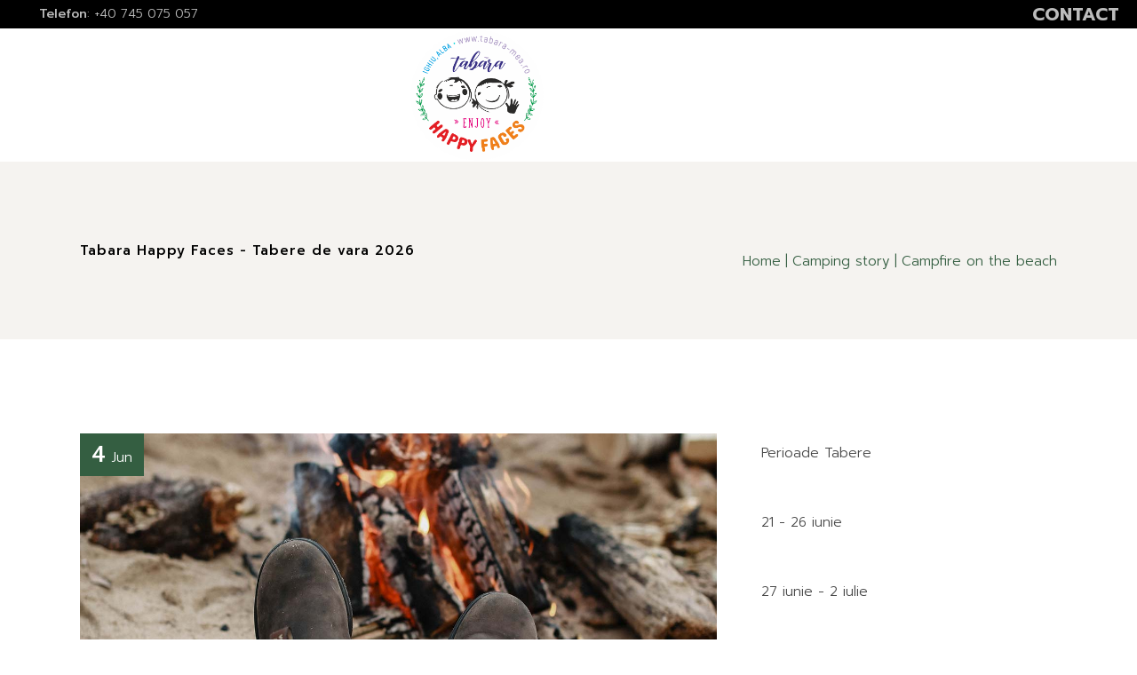

--- FILE ---
content_type: text/html; charset=UTF-8
request_url: https://www.tabara-mea.ro/campfire-on-the-beach/
body_size: 29285
content:
<!DOCTYPE html>
<html lang="en-US"
	prefix="og: https://ogp.me/ns#" >
<head>
	<meta charset="UTF-8">
	<meta name="viewport" content="width=device-width, initial-scale=1, user-scalable=yes">
	<link rel="profile" href="https://gmpg.org/xfn/11">

	<title>Campfire on the beach / Tabara Happy Faces - Tabere de vara 2026</title>

		<!-- All in One SEO 4.1.5.3 -->
		<meta name="description" content="Lorem ipsum dolor sit amet, consectetur adipiscing elit. Nullam blandit hendrerit faucibus. Suspendisse hendrerit turpis dui, eget ultricies erat consequat ut. Sed ac velit iaculis, condimentum neque eu, maximus urna. Maecenas vitae nunc sit amet risus aliquet facilisis. Cum sociis natoque penatibus et magnis dis parturient montes, nascetur ridiculus mus. In facilisis mi sit amet […]" />
		<meta name="robots" content="max-image-preview:large" />
		<link rel="canonical" href="https://www.tabara-mea.ro/campfire-on-the-beach/" />
		<meta property="og:locale" content="en_US" />
		<meta property="og:site_name" content="Tabara Happy Faces - Tabere de vara 2026 / tabere de vara 2026, tabere scolare, tabere copii, tabere internationale, tabere engleza, tabere personal international, tabere in natura, cazare grupuri elevi, cazare circuit inchis, team-building, excursii, turism alba iulia, ighiu, transilvania" />
		<meta property="og:type" content="article" />
		<meta property="og:title" content="Campfire on the beach / Tabara Happy Faces - Tabere de vara 2026" />
		<meta property="og:description" content="Lorem ipsum dolor sit amet, consectetur adipiscing elit. Nullam blandit hendrerit faucibus. Suspendisse hendrerit turpis dui, eget ultricies erat consequat ut. Sed ac velit iaculis, condimentum neque eu, maximus urna. Maecenas vitae nunc sit amet risus aliquet facilisis. Cum sociis natoque penatibus et magnis dis parturient montes, nascetur ridiculus mus. In facilisis mi sit amet […]" />
		<meta property="og:url" content="https://www.tabara-mea.ro/campfire-on-the-beach/" />
		<meta property="og:image" content="https://www.tabara-mea.ro/wp-content/uploads/2021/10/97808467_2515750761858605_9084102933393440768_n-1.jpg" />
		<meta property="og:image:secure_url" content="https://www.tabara-mea.ro/wp-content/uploads/2021/10/97808467_2515750761858605_9084102933393440768_n-1.jpg" />
		<meta property="og:image:width" content="541" />
		<meta property="og:image:height" content="541" />
		<meta property="article:published_time" content="2021-06-04T14:56:02+00:00" />
		<meta property="article:modified_time" content="2021-06-04T14:56:02+00:00" />
		<meta property="article:publisher" content="https://www.facebook.com/tabara.happyfaces/" />
		<meta name="twitter:card" content="summary" />
		<meta name="twitter:site" content="@happyfacescamp" />
		<meta name="twitter:domain" content="www.tabara-mea.ro" />
		<meta name="twitter:title" content="Campfire on the beach / Tabara Happy Faces - Tabere de vara 2026" />
		<meta name="twitter:description" content="Lorem ipsum dolor sit amet, consectetur adipiscing elit. Nullam blandit hendrerit faucibus. Suspendisse hendrerit turpis dui, eget ultricies erat consequat ut. Sed ac velit iaculis, condimentum neque eu, maximus urna. Maecenas vitae nunc sit amet risus aliquet facilisis. Cum sociis natoque penatibus et magnis dis parturient montes, nascetur ridiculus mus. In facilisis mi sit amet […]" />
		<meta name="twitter:creator" content="@happyfacescamp" />
		<meta name="twitter:image" content="https://www.tabara-mea.ro/wp-content/uploads/2021/10/97808467_2515750761858605_9084102933393440768_n-1.jpg" />
		<script type="application/ld+json" class="aioseo-schema">
			{"@context":"https:\/\/schema.org","@graph":[{"@type":"WebSite","@id":"https:\/\/www.tabara-mea.ro\/#website","url":"https:\/\/www.tabara-mea.ro\/","name":"Tabara Happy Faces - Tabere de vara 2026","description":"tabere de vara 2026, tabere scolare, tabere copii, tabere internationale, tabere engleza, tabere personal international, tabere in natura, cazare grupuri elevi, cazare circuit inchis, team-building, excursii, turism alba iulia, ighiu, transilvania","inLanguage":"en-US","publisher":{"@id":"https:\/\/www.tabara-mea.ro\/#organization"}},{"@type":"Organization","@id":"https:\/\/www.tabara-mea.ro\/#organization","name":"Tabara Happy Faces","url":"https:\/\/www.tabara-mea.ro\/","logo":{"@type":"ImageObject","@id":"https:\/\/www.tabara-mea.ro\/#organizationLogo","url":"https:\/\/www.tabara-mea.ro\/wp-content\/uploads\/2021\/10\/97808467_2515750761858605_9084102933393440768_n-1.jpg","width":541,"height":541},"image":{"@id":"https:\/\/www.tabara-mea.ro\/#organizationLogo"},"sameAs":["https:\/\/www.facebook.com\/tabara.happyfaces\/","https:\/\/twitter.com\/happyfacescamp","https:\/\/www.instagram.com\/happyfacescamp\/?hl=en","https:\/\/www.youtube.com\/channel\/UChw4UPcLM4CTV7OuL_vMbhg","https:\/\/ro.linkedin.com\/company\/complex-turistic-terra-mythica-?trk=public_profile_topcard-current-company"],"contactPoint":{"@type":"ContactPoint","telephone":"+40745075057","contactType":"Customer Support"}},{"@type":"BreadcrumbList","@id":"https:\/\/www.tabara-mea.ro\/campfire-on-the-beach\/#breadcrumblist","itemListElement":[{"@type":"ListItem","@id":"https:\/\/www.tabara-mea.ro\/#listItem","position":1,"item":{"@type":"WebPage","@id":"https:\/\/www.tabara-mea.ro\/","name":"Home","description":"Tabere de Vara 2025 la Happy Faces, Ighiu \u2013 O var\u0103 plin\u0103 de aventur\u0103, distrac\u021bie \u0219i activit\u0103\u021bi educative al\u0103turi de voluntari din 20 de \u021b\u0103ri! \u00censcrie-te \u0219i ofer\u0103 copiilor o experien\u021b\u0103 de neuitat \u00eentr-un cadru sigur \u0219i prietenos.","url":"https:\/\/www.tabara-mea.ro\/"},"nextItem":"https:\/\/www.tabara-mea.ro\/campfire-on-the-beach\/#listItem"},{"@type":"ListItem","@id":"https:\/\/www.tabara-mea.ro\/campfire-on-the-beach\/#listItem","position":2,"item":{"@type":"WebPage","@id":"https:\/\/www.tabara-mea.ro\/campfire-on-the-beach\/","name":"Campfire on the beach","description":"Lorem ipsum dolor sit amet, consectetur adipiscing elit. Nullam blandit hendrerit faucibus. Suspendisse hendrerit turpis dui, eget ultricies erat consequat ut. Sed ac velit iaculis, condimentum neque eu, maximus urna. Maecenas vitae nunc sit amet risus aliquet facilisis. Cum sociis natoque penatibus et magnis dis parturient montes, nascetur ridiculus mus. In facilisis mi sit amet [\u2026]","url":"https:\/\/www.tabara-mea.ro\/campfire-on-the-beach\/"},"previousItem":"https:\/\/www.tabara-mea.ro\/#listItem"}]},{"@type":"Person","@id":"https:\/\/www.tabara-mea.ro\/author\/imagine9\/#author","url":"https:\/\/www.tabara-mea.ro\/author\/imagine9\/","name":"Imagine9","image":{"@type":"ImageObject","@id":"https:\/\/www.tabara-mea.ro\/campfire-on-the-beach\/#authorImage","url":"https:\/\/secure.gravatar.com\/avatar\/879a5f3e39123f700f3bf25c52da316edb34254a946626cb8eb65d9d659da99e?s=96&d=mm&r=g","width":96,"height":96,"caption":"Imagine9"},"sameAs":["https:\/\/www.facebook.com\/tabara.happyfaces\/","https:\/\/twitter.com\/happyfacescamp","https:\/\/www.instagram.com\/happyfacescamp\/?hl=en","https:\/\/www.youtube.com\/channel\/UChw4UPcLM4CTV7OuL_vMbhg","https:\/\/ro.linkedin.com\/company\/complex-turistic-terra-mythica-?trk=public_profile_topcard-current-company"]},{"@type":"WebPage","@id":"https:\/\/www.tabara-mea.ro\/campfire-on-the-beach\/#webpage","url":"https:\/\/www.tabara-mea.ro\/campfire-on-the-beach\/","name":"Campfire on the beach \/ Tabara Happy Faces - Tabere de vara 2026","description":"Lorem ipsum dolor sit amet, consectetur adipiscing elit. Nullam blandit hendrerit faucibus. Suspendisse hendrerit turpis dui, eget ultricies erat consequat ut. Sed ac velit iaculis, condimentum neque eu, maximus urna. Maecenas vitae nunc sit amet risus aliquet facilisis. Cum sociis natoque penatibus et magnis dis parturient montes, nascetur ridiculus mus. In facilisis mi sit amet [\u2026]","inLanguage":"en-US","isPartOf":{"@id":"https:\/\/www.tabara-mea.ro\/#website"},"breadcrumb":{"@id":"https:\/\/www.tabara-mea.ro\/campfire-on-the-beach\/#breadcrumblist"},"author":"https:\/\/www.tabara-mea.ro\/author\/imagine9\/#author","creator":"https:\/\/www.tabara-mea.ro\/author\/imagine9\/#author","image":{"@type":"ImageObject","@id":"https:\/\/www.tabara-mea.ro\/#mainImage","url":"https:\/\/www.tabara-mea.ro\/wp-content\/uploads\/2021\/06\/Blog-img-2.jpg","width":1300,"height":867,"caption":"a"},"primaryImageOfPage":{"@id":"https:\/\/www.tabara-mea.ro\/campfire-on-the-beach\/#mainImage"},"datePublished":"2021-06-04T14:56:02+00:00","dateModified":"2021-06-04T14:56:02+00:00"},{"@type":"BlogPosting","@id":"https:\/\/www.tabara-mea.ro\/campfire-on-the-beach\/#blogposting","name":"Campfire on the beach \/ Tabara Happy Faces - Tabere de vara 2026","description":"Lorem ipsum dolor sit amet, consectetur adipiscing elit. Nullam blandit hendrerit faucibus. Suspendisse hendrerit turpis dui, eget ultricies erat consequat ut. Sed ac velit iaculis, condimentum neque eu, maximus urna. Maecenas vitae nunc sit amet risus aliquet facilisis. Cum sociis natoque penatibus et magnis dis parturient montes, nascetur ridiculus mus. In facilisis mi sit amet [\u2026]","inLanguage":"en-US","headline":"Campfire on the beach","author":{"@id":"https:\/\/www.tabara-mea.ro\/author\/imagine9\/#author"},"publisher":{"@id":"https:\/\/www.tabara-mea.ro\/#organization"},"datePublished":"2021-06-04T14:56:02+00:00","dateModified":"2021-06-04T14:56:02+00:00","commentCount":2,"articleSection":"Camping story, camp experience, Digital Nomad","mainEntityOfPage":{"@id":"https:\/\/www.tabara-mea.ro\/campfire-on-the-beach\/#webpage"},"isPartOf":{"@id":"https:\/\/www.tabara-mea.ro\/campfire-on-the-beach\/#webpage"},"image":{"@type":"ImageObject","@id":"https:\/\/www.tabara-mea.ro\/#articleImage","url":"https:\/\/www.tabara-mea.ro\/wp-content\/uploads\/2021\/06\/Blog-img-2.jpg","width":1300,"height":867,"caption":"a"}}]}
		</script>
		<!-- All in One SEO -->

				<link rel="pingback" href="https://www.tabara-mea.ro/xmlrpc.php">
				<link rel='dns-prefetch' href='//www.googletagmanager.com' />
<link rel='dns-prefetch' href='//fonts.googleapis.com' />
<link rel="alternate" type="application/rss+xml" title="Tabara Happy Faces - Tabere de vara 2026 &raquo; Feed" href="https://www.tabara-mea.ro/feed/" />
<link rel="alternate" type="application/rss+xml" title="Tabara Happy Faces - Tabere de vara 2026 &raquo; Comments Feed" href="https://www.tabara-mea.ro/comments/feed/" />
<link rel="alternate" type="application/rss+xml" title="Tabara Happy Faces - Tabere de vara 2026 &raquo; Campfire on the beach Comments Feed" href="https://www.tabara-mea.ro/campfire-on-the-beach/feed/" />
<link rel="alternate" title="oEmbed (JSON)" type="application/json+oembed" href="https://www.tabara-mea.ro/wp-json/oembed/1.0/embed?url=https%3A%2F%2Fwww.tabara-mea.ro%2Fcampfire-on-the-beach%2F" />
<link rel="alternate" title="oEmbed (XML)" type="text/xml+oembed" href="https://www.tabara-mea.ro/wp-json/oembed/1.0/embed?url=https%3A%2F%2Fwww.tabara-mea.ro%2Fcampfire-on-the-beach%2F&#038;format=xml" />
		<!-- This site uses the Google Analytics by MonsterInsights plugin v8.10.0 - Using Analytics tracking - https://www.monsterinsights.com/ -->
		<!-- Note: MonsterInsights is not currently configured on this site. The site owner needs to authenticate with Google Analytics in the MonsterInsights settings panel. -->
					<!-- No UA code set -->
				<!-- / Google Analytics by MonsterInsights -->
		<style id='wp-img-auto-sizes-contain-inline-css' type='text/css'>
img:is([sizes=auto i],[sizes^="auto," i]){contain-intrinsic-size:3000px 1500px}
/*# sourceURL=wp-img-auto-sizes-contain-inline-css */
</style>
<link rel='stylesheet' id='mec-select2-style-css' href='https://www.tabara-mea.ro/wp-content/plugins/modern-events-calendar-lite/assets/packages/select2/select2.min.css?ver=6.1.0' type='text/css' media='all' />
<link rel='stylesheet' id='mec-font-icons-css' href='https://www.tabara-mea.ro/wp-content/plugins/modern-events-calendar-lite/assets/css/iconfonts.css?ver=6.9' type='text/css' media='all' />
<link rel='stylesheet' id='mec-frontend-style-css' href='https://www.tabara-mea.ro/wp-content/plugins/modern-events-calendar-lite/assets/css/frontend.min.css?ver=6.1.0' type='text/css' media='all' />
<link rel='stylesheet' id='mec-tooltip-style-css' href='https://www.tabara-mea.ro/wp-content/plugins/modern-events-calendar-lite/assets/packages/tooltip/tooltip.css?ver=6.9' type='text/css' media='all' />
<link rel='stylesheet' id='mec-tooltip-shadow-style-css' href='https://www.tabara-mea.ro/wp-content/plugins/modern-events-calendar-lite/assets/packages/tooltip/tooltipster-sideTip-shadow.min.css?ver=6.9' type='text/css' media='all' />
<link rel='stylesheet' id='featherlight-css' href='https://www.tabara-mea.ro/wp-content/plugins/modern-events-calendar-lite/assets/packages/featherlight/featherlight.css?ver=6.9' type='text/css' media='all' />
<link rel='stylesheet' id='mec-lity-style-css' href='https://www.tabara-mea.ro/wp-content/plugins/modern-events-calendar-lite/assets/packages/lity/lity.min.css?ver=6.9' type='text/css' media='all' />
<link rel='stylesheet' id='mec-general-calendar-style-css' href='https://www.tabara-mea.ro/wp-content/plugins/modern-events-calendar-lite/assets/css/mec-general-calendar.css?ver=6.9' type='text/css' media='all' />
<link rel='stylesheet' id='dripicons-css' href='https://www.tabara-mea.ro/wp-content/plugins/kamperen-core/inc/icons/dripicons/assets/css/dripicons.min.css?ver=6.9' type='text/css' media='all' />
<link rel='stylesheet' id='elegant-icons-css' href='https://www.tabara-mea.ro/wp-content/plugins/kamperen-core/inc/icons/elegant-icons/assets/css/elegant-icons.min.css?ver=6.9' type='text/css' media='all' />
<link rel='stylesheet' id='font-awesome-v4shim-css' href='https://www.tabara-mea.ro/wp-content/plugins/cred-frontend-editor/vendor/toolset/toolset-common/res/lib/font-awesome/css/v4-shims.css?ver=5.13.0' type='text/css' media='screen' />
<link rel='stylesheet' id='font-awesome-css' href='https://www.tabara-mea.ro/wp-content/plugins/cred-frontend-editor/vendor/toolset/toolset-common/res/lib/font-awesome/css/all.css?ver=5.13.0' type='text/css' media='screen' />
<link rel='stylesheet' id='ionicons-css' href='https://www.tabara-mea.ro/wp-content/plugins/kamperen-core/inc/icons/ionicons/assets/css/ionicons.min.css?ver=6.9' type='text/css' media='all' />
<link rel='stylesheet' id='linea-icons-css' href='https://www.tabara-mea.ro/wp-content/plugins/kamperen-core/inc/icons/linea-icons/assets/css/linea-icons.min.css?ver=6.9' type='text/css' media='all' />
<link rel='stylesheet' id='linear-icons-css' href='https://www.tabara-mea.ro/wp-content/plugins/kamperen-core/inc/icons/linear-icons/assets/css/linear-icons.min.css?ver=6.9' type='text/css' media='all' />
<link rel='stylesheet' id='material-icons-css' href='https://fonts.googleapis.com/icon?family=Material+Icons&#038;ver=6.9' type='text/css' media='all' />
<link rel='stylesheet' id='simple-line-icons-css' href='https://www.tabara-mea.ro/wp-content/plugins/kamperen-core/inc/icons/simple-line-icons/assets/css/simple-line-icons.min.css?ver=6.9' type='text/css' media='all' />
<style id='wp-emoji-styles-inline-css' type='text/css'>

	img.wp-smiley, img.emoji {
		display: inline !important;
		border: none !important;
		box-shadow: none !important;
		height: 1em !important;
		width: 1em !important;
		margin: 0 0.07em !important;
		vertical-align: -0.1em !important;
		background: none !important;
		padding: 0 !important;
	}
/*# sourceURL=wp-emoji-styles-inline-css */
</style>
<link rel='stylesheet' id='wp-block-library-css' href='https://www.tabara-mea.ro/wp-includes/css/dist/block-library/style.min.css?ver=6.9' type='text/css' media='all' />
<style id='wp-block-heading-inline-css' type='text/css'>
h1:where(.wp-block-heading).has-background,h2:where(.wp-block-heading).has-background,h3:where(.wp-block-heading).has-background,h4:where(.wp-block-heading).has-background,h5:where(.wp-block-heading).has-background,h6:where(.wp-block-heading).has-background{padding:1.25em 2.375em}h1.has-text-align-left[style*=writing-mode]:where([style*=vertical-lr]),h1.has-text-align-right[style*=writing-mode]:where([style*=vertical-rl]),h2.has-text-align-left[style*=writing-mode]:where([style*=vertical-lr]),h2.has-text-align-right[style*=writing-mode]:where([style*=vertical-rl]),h3.has-text-align-left[style*=writing-mode]:where([style*=vertical-lr]),h3.has-text-align-right[style*=writing-mode]:where([style*=vertical-rl]),h4.has-text-align-left[style*=writing-mode]:where([style*=vertical-lr]),h4.has-text-align-right[style*=writing-mode]:where([style*=vertical-rl]),h5.has-text-align-left[style*=writing-mode]:where([style*=vertical-lr]),h5.has-text-align-right[style*=writing-mode]:where([style*=vertical-rl]),h6.has-text-align-left[style*=writing-mode]:where([style*=vertical-lr]),h6.has-text-align-right[style*=writing-mode]:where([style*=vertical-rl]){rotate:180deg}
/*# sourceURL=https://www.tabara-mea.ro/wp-includes/blocks/heading/style.min.css */
</style>
<style id='wp-block-image-inline-css' type='text/css'>
.wp-block-image>a,.wp-block-image>figure>a{display:inline-block}.wp-block-image img{box-sizing:border-box;height:auto;max-width:100%;vertical-align:bottom}@media not (prefers-reduced-motion){.wp-block-image img.hide{visibility:hidden}.wp-block-image img.show{animation:show-content-image .4s}}.wp-block-image[style*=border-radius] img,.wp-block-image[style*=border-radius]>a{border-radius:inherit}.wp-block-image.has-custom-border img{box-sizing:border-box}.wp-block-image.aligncenter{text-align:center}.wp-block-image.alignfull>a,.wp-block-image.alignwide>a{width:100%}.wp-block-image.alignfull img,.wp-block-image.alignwide img{height:auto;width:100%}.wp-block-image .aligncenter,.wp-block-image .alignleft,.wp-block-image .alignright,.wp-block-image.aligncenter,.wp-block-image.alignleft,.wp-block-image.alignright{display:table}.wp-block-image .aligncenter>figcaption,.wp-block-image .alignleft>figcaption,.wp-block-image .alignright>figcaption,.wp-block-image.aligncenter>figcaption,.wp-block-image.alignleft>figcaption,.wp-block-image.alignright>figcaption{caption-side:bottom;display:table-caption}.wp-block-image .alignleft{float:left;margin:.5em 1em .5em 0}.wp-block-image .alignright{float:right;margin:.5em 0 .5em 1em}.wp-block-image .aligncenter{margin-left:auto;margin-right:auto}.wp-block-image :where(figcaption){margin-bottom:1em;margin-top:.5em}.wp-block-image.is-style-circle-mask img{border-radius:9999px}@supports ((-webkit-mask-image:none) or (mask-image:none)) or (-webkit-mask-image:none){.wp-block-image.is-style-circle-mask img{border-radius:0;-webkit-mask-image:url('data:image/svg+xml;utf8,<svg viewBox="0 0 100 100" xmlns="http://www.w3.org/2000/svg"><circle cx="50" cy="50" r="50"/></svg>');mask-image:url('data:image/svg+xml;utf8,<svg viewBox="0 0 100 100" xmlns="http://www.w3.org/2000/svg"><circle cx="50" cy="50" r="50"/></svg>');mask-mode:alpha;-webkit-mask-position:center;mask-position:center;-webkit-mask-repeat:no-repeat;mask-repeat:no-repeat;-webkit-mask-size:contain;mask-size:contain}}:root :where(.wp-block-image.is-style-rounded img,.wp-block-image .is-style-rounded img){border-radius:9999px}.wp-block-image figure{margin:0}.wp-lightbox-container{display:flex;flex-direction:column;position:relative}.wp-lightbox-container img{cursor:zoom-in}.wp-lightbox-container img:hover+button{opacity:1}.wp-lightbox-container button{align-items:center;backdrop-filter:blur(16px) saturate(180%);background-color:#5a5a5a40;border:none;border-radius:4px;cursor:zoom-in;display:flex;height:20px;justify-content:center;opacity:0;padding:0;position:absolute;right:16px;text-align:center;top:16px;width:20px;z-index:100}@media not (prefers-reduced-motion){.wp-lightbox-container button{transition:opacity .2s ease}}.wp-lightbox-container button:focus-visible{outline:3px auto #5a5a5a40;outline:3px auto -webkit-focus-ring-color;outline-offset:3px}.wp-lightbox-container button:hover{cursor:pointer;opacity:1}.wp-lightbox-container button:focus{opacity:1}.wp-lightbox-container button:focus,.wp-lightbox-container button:hover,.wp-lightbox-container button:not(:hover):not(:active):not(.has-background){background-color:#5a5a5a40;border:none}.wp-lightbox-overlay{box-sizing:border-box;cursor:zoom-out;height:100vh;left:0;overflow:hidden;position:fixed;top:0;visibility:hidden;width:100%;z-index:100000}.wp-lightbox-overlay .close-button{align-items:center;cursor:pointer;display:flex;justify-content:center;min-height:40px;min-width:40px;padding:0;position:absolute;right:calc(env(safe-area-inset-right) + 16px);top:calc(env(safe-area-inset-top) + 16px);z-index:5000000}.wp-lightbox-overlay .close-button:focus,.wp-lightbox-overlay .close-button:hover,.wp-lightbox-overlay .close-button:not(:hover):not(:active):not(.has-background){background:none;border:none}.wp-lightbox-overlay .lightbox-image-container{height:var(--wp--lightbox-container-height);left:50%;overflow:hidden;position:absolute;top:50%;transform:translate(-50%,-50%);transform-origin:top left;width:var(--wp--lightbox-container-width);z-index:9999999999}.wp-lightbox-overlay .wp-block-image{align-items:center;box-sizing:border-box;display:flex;height:100%;justify-content:center;margin:0;position:relative;transform-origin:0 0;width:100%;z-index:3000000}.wp-lightbox-overlay .wp-block-image img{height:var(--wp--lightbox-image-height);min-height:var(--wp--lightbox-image-height);min-width:var(--wp--lightbox-image-width);width:var(--wp--lightbox-image-width)}.wp-lightbox-overlay .wp-block-image figcaption{display:none}.wp-lightbox-overlay button{background:none;border:none}.wp-lightbox-overlay .scrim{background-color:#fff;height:100%;opacity:.9;position:absolute;width:100%;z-index:2000000}.wp-lightbox-overlay.active{visibility:visible}@media not (prefers-reduced-motion){.wp-lightbox-overlay.active{animation:turn-on-visibility .25s both}.wp-lightbox-overlay.active img{animation:turn-on-visibility .35s both}.wp-lightbox-overlay.show-closing-animation:not(.active){animation:turn-off-visibility .35s both}.wp-lightbox-overlay.show-closing-animation:not(.active) img{animation:turn-off-visibility .25s both}.wp-lightbox-overlay.zoom.active{animation:none;opacity:1;visibility:visible}.wp-lightbox-overlay.zoom.active .lightbox-image-container{animation:lightbox-zoom-in .4s}.wp-lightbox-overlay.zoom.active .lightbox-image-container img{animation:none}.wp-lightbox-overlay.zoom.active .scrim{animation:turn-on-visibility .4s forwards}.wp-lightbox-overlay.zoom.show-closing-animation:not(.active){animation:none}.wp-lightbox-overlay.zoom.show-closing-animation:not(.active) .lightbox-image-container{animation:lightbox-zoom-out .4s}.wp-lightbox-overlay.zoom.show-closing-animation:not(.active) .lightbox-image-container img{animation:none}.wp-lightbox-overlay.zoom.show-closing-animation:not(.active) .scrim{animation:turn-off-visibility .4s forwards}}@keyframes show-content-image{0%{visibility:hidden}99%{visibility:hidden}to{visibility:visible}}@keyframes turn-on-visibility{0%{opacity:0}to{opacity:1}}@keyframes turn-off-visibility{0%{opacity:1;visibility:visible}99%{opacity:0;visibility:visible}to{opacity:0;visibility:hidden}}@keyframes lightbox-zoom-in{0%{transform:translate(calc((-100vw + var(--wp--lightbox-scrollbar-width))/2 + var(--wp--lightbox-initial-left-position)),calc(-50vh + var(--wp--lightbox-initial-top-position))) scale(var(--wp--lightbox-scale))}to{transform:translate(-50%,-50%) scale(1)}}@keyframes lightbox-zoom-out{0%{transform:translate(-50%,-50%) scale(1);visibility:visible}99%{visibility:visible}to{transform:translate(calc((-100vw + var(--wp--lightbox-scrollbar-width))/2 + var(--wp--lightbox-initial-left-position)),calc(-50vh + var(--wp--lightbox-initial-top-position))) scale(var(--wp--lightbox-scale));visibility:hidden}}
/*# sourceURL=https://www.tabara-mea.ro/wp-includes/blocks/image/style.min.css */
</style>
<style id='wp-block-paragraph-inline-css' type='text/css'>
.is-small-text{font-size:.875em}.is-regular-text{font-size:1em}.is-large-text{font-size:2.25em}.is-larger-text{font-size:3em}.has-drop-cap:not(:focus):first-letter{float:left;font-size:8.4em;font-style:normal;font-weight:100;line-height:.68;margin:.05em .1em 0 0;text-transform:uppercase}body.rtl .has-drop-cap:not(:focus):first-letter{float:none;margin-left:.1em}p.has-drop-cap.has-background{overflow:hidden}:root :where(p.has-background){padding:1.25em 2.375em}:where(p.has-text-color:not(.has-link-color)) a{color:inherit}p.has-text-align-left[style*="writing-mode:vertical-lr"],p.has-text-align-right[style*="writing-mode:vertical-rl"]{rotate:180deg}
/*# sourceURL=https://www.tabara-mea.ro/wp-includes/blocks/paragraph/style.min.css */
</style>
<style id='wp-block-social-links-inline-css' type='text/css'>
.wp-block-social-links{background:none;box-sizing:border-box;margin-left:0;padding-left:0;padding-right:0;text-indent:0}.wp-block-social-links .wp-social-link a,.wp-block-social-links .wp-social-link a:hover{border-bottom:0;box-shadow:none;text-decoration:none}.wp-block-social-links .wp-social-link svg{height:1em;width:1em}.wp-block-social-links .wp-social-link span:not(.screen-reader-text){font-size:.65em;margin-left:.5em;margin-right:.5em}.wp-block-social-links.has-small-icon-size{font-size:16px}.wp-block-social-links,.wp-block-social-links.has-normal-icon-size{font-size:24px}.wp-block-social-links.has-large-icon-size{font-size:36px}.wp-block-social-links.has-huge-icon-size{font-size:48px}.wp-block-social-links.aligncenter{display:flex;justify-content:center}.wp-block-social-links.alignright{justify-content:flex-end}.wp-block-social-link{border-radius:9999px;display:block}@media not (prefers-reduced-motion){.wp-block-social-link{transition:transform .1s ease}}.wp-block-social-link{height:auto}.wp-block-social-link a{align-items:center;display:flex;line-height:0}.wp-block-social-link:hover{transform:scale(1.1)}.wp-block-social-links .wp-block-social-link.wp-social-link{display:inline-block;margin:0;padding:0}.wp-block-social-links .wp-block-social-link.wp-social-link .wp-block-social-link-anchor,.wp-block-social-links .wp-block-social-link.wp-social-link .wp-block-social-link-anchor svg,.wp-block-social-links .wp-block-social-link.wp-social-link .wp-block-social-link-anchor:active,.wp-block-social-links .wp-block-social-link.wp-social-link .wp-block-social-link-anchor:hover,.wp-block-social-links .wp-block-social-link.wp-social-link .wp-block-social-link-anchor:visited{color:currentColor;fill:currentColor}:where(.wp-block-social-links:not(.is-style-logos-only)) .wp-social-link{background-color:#f0f0f0;color:#444}:where(.wp-block-social-links:not(.is-style-logos-only)) .wp-social-link-amazon{background-color:#f90;color:#fff}:where(.wp-block-social-links:not(.is-style-logos-only)) .wp-social-link-bandcamp{background-color:#1ea0c3;color:#fff}:where(.wp-block-social-links:not(.is-style-logos-only)) .wp-social-link-behance{background-color:#0757fe;color:#fff}:where(.wp-block-social-links:not(.is-style-logos-only)) .wp-social-link-bluesky{background-color:#0a7aff;color:#fff}:where(.wp-block-social-links:not(.is-style-logos-only)) .wp-social-link-codepen{background-color:#1e1f26;color:#fff}:where(.wp-block-social-links:not(.is-style-logos-only)) .wp-social-link-deviantart{background-color:#02e49b;color:#fff}:where(.wp-block-social-links:not(.is-style-logos-only)) .wp-social-link-discord{background-color:#5865f2;color:#fff}:where(.wp-block-social-links:not(.is-style-logos-only)) .wp-social-link-dribbble{background-color:#e94c89;color:#fff}:where(.wp-block-social-links:not(.is-style-logos-only)) .wp-social-link-dropbox{background-color:#4280ff;color:#fff}:where(.wp-block-social-links:not(.is-style-logos-only)) .wp-social-link-etsy{background-color:#f45800;color:#fff}:where(.wp-block-social-links:not(.is-style-logos-only)) .wp-social-link-facebook{background-color:#0866ff;color:#fff}:where(.wp-block-social-links:not(.is-style-logos-only)) .wp-social-link-fivehundredpx{background-color:#000;color:#fff}:where(.wp-block-social-links:not(.is-style-logos-only)) .wp-social-link-flickr{background-color:#0461dd;color:#fff}:where(.wp-block-social-links:not(.is-style-logos-only)) .wp-social-link-foursquare{background-color:#e65678;color:#fff}:where(.wp-block-social-links:not(.is-style-logos-only)) .wp-social-link-github{background-color:#24292d;color:#fff}:where(.wp-block-social-links:not(.is-style-logos-only)) .wp-social-link-goodreads{background-color:#eceadd;color:#382110}:where(.wp-block-social-links:not(.is-style-logos-only)) .wp-social-link-google{background-color:#ea4434;color:#fff}:where(.wp-block-social-links:not(.is-style-logos-only)) .wp-social-link-gravatar{background-color:#1d4fc4;color:#fff}:where(.wp-block-social-links:not(.is-style-logos-only)) .wp-social-link-instagram{background-color:#f00075;color:#fff}:where(.wp-block-social-links:not(.is-style-logos-only)) .wp-social-link-lastfm{background-color:#e21b24;color:#fff}:where(.wp-block-social-links:not(.is-style-logos-only)) .wp-social-link-linkedin{background-color:#0d66c2;color:#fff}:where(.wp-block-social-links:not(.is-style-logos-only)) .wp-social-link-mastodon{background-color:#3288d4;color:#fff}:where(.wp-block-social-links:not(.is-style-logos-only)) .wp-social-link-medium{background-color:#000;color:#fff}:where(.wp-block-social-links:not(.is-style-logos-only)) .wp-social-link-meetup{background-color:#f6405f;color:#fff}:where(.wp-block-social-links:not(.is-style-logos-only)) .wp-social-link-patreon{background-color:#000;color:#fff}:where(.wp-block-social-links:not(.is-style-logos-only)) .wp-social-link-pinterest{background-color:#e60122;color:#fff}:where(.wp-block-social-links:not(.is-style-logos-only)) .wp-social-link-pocket{background-color:#ef4155;color:#fff}:where(.wp-block-social-links:not(.is-style-logos-only)) .wp-social-link-reddit{background-color:#ff4500;color:#fff}:where(.wp-block-social-links:not(.is-style-logos-only)) .wp-social-link-skype{background-color:#0478d7;color:#fff}:where(.wp-block-social-links:not(.is-style-logos-only)) .wp-social-link-snapchat{background-color:#fefc00;color:#fff;stroke:#000}:where(.wp-block-social-links:not(.is-style-logos-only)) .wp-social-link-soundcloud{background-color:#ff5600;color:#fff}:where(.wp-block-social-links:not(.is-style-logos-only)) .wp-social-link-spotify{background-color:#1bd760;color:#fff}:where(.wp-block-social-links:not(.is-style-logos-only)) .wp-social-link-telegram{background-color:#2aabee;color:#fff}:where(.wp-block-social-links:not(.is-style-logos-only)) .wp-social-link-threads{background-color:#000;color:#fff}:where(.wp-block-social-links:not(.is-style-logos-only)) .wp-social-link-tiktok{background-color:#000;color:#fff}:where(.wp-block-social-links:not(.is-style-logos-only)) .wp-social-link-tumblr{background-color:#011835;color:#fff}:where(.wp-block-social-links:not(.is-style-logos-only)) .wp-social-link-twitch{background-color:#6440a4;color:#fff}:where(.wp-block-social-links:not(.is-style-logos-only)) .wp-social-link-twitter{background-color:#1da1f2;color:#fff}:where(.wp-block-social-links:not(.is-style-logos-only)) .wp-social-link-vimeo{background-color:#1eb7ea;color:#fff}:where(.wp-block-social-links:not(.is-style-logos-only)) .wp-social-link-vk{background-color:#4680c2;color:#fff}:where(.wp-block-social-links:not(.is-style-logos-only)) .wp-social-link-wordpress{background-color:#3499cd;color:#fff}:where(.wp-block-social-links:not(.is-style-logos-only)) .wp-social-link-whatsapp{background-color:#25d366;color:#fff}:where(.wp-block-social-links:not(.is-style-logos-only)) .wp-social-link-x{background-color:#000;color:#fff}:where(.wp-block-social-links:not(.is-style-logos-only)) .wp-social-link-yelp{background-color:#d32422;color:#fff}:where(.wp-block-social-links:not(.is-style-logos-only)) .wp-social-link-youtube{background-color:red;color:#fff}:where(.wp-block-social-links.is-style-logos-only) .wp-social-link{background:none}:where(.wp-block-social-links.is-style-logos-only) .wp-social-link svg{height:1.25em;width:1.25em}:where(.wp-block-social-links.is-style-logos-only) .wp-social-link-amazon{color:#f90}:where(.wp-block-social-links.is-style-logos-only) .wp-social-link-bandcamp{color:#1ea0c3}:where(.wp-block-social-links.is-style-logos-only) .wp-social-link-behance{color:#0757fe}:where(.wp-block-social-links.is-style-logos-only) .wp-social-link-bluesky{color:#0a7aff}:where(.wp-block-social-links.is-style-logos-only) .wp-social-link-codepen{color:#1e1f26}:where(.wp-block-social-links.is-style-logos-only) .wp-social-link-deviantart{color:#02e49b}:where(.wp-block-social-links.is-style-logos-only) .wp-social-link-discord{color:#5865f2}:where(.wp-block-social-links.is-style-logos-only) .wp-social-link-dribbble{color:#e94c89}:where(.wp-block-social-links.is-style-logos-only) .wp-social-link-dropbox{color:#4280ff}:where(.wp-block-social-links.is-style-logos-only) .wp-social-link-etsy{color:#f45800}:where(.wp-block-social-links.is-style-logos-only) .wp-social-link-facebook{color:#0866ff}:where(.wp-block-social-links.is-style-logos-only) .wp-social-link-fivehundredpx{color:#000}:where(.wp-block-social-links.is-style-logos-only) .wp-social-link-flickr{color:#0461dd}:where(.wp-block-social-links.is-style-logos-only) .wp-social-link-foursquare{color:#e65678}:where(.wp-block-social-links.is-style-logos-only) .wp-social-link-github{color:#24292d}:where(.wp-block-social-links.is-style-logos-only) .wp-social-link-goodreads{color:#382110}:where(.wp-block-social-links.is-style-logos-only) .wp-social-link-google{color:#ea4434}:where(.wp-block-social-links.is-style-logos-only) .wp-social-link-gravatar{color:#1d4fc4}:where(.wp-block-social-links.is-style-logos-only) .wp-social-link-instagram{color:#f00075}:where(.wp-block-social-links.is-style-logos-only) .wp-social-link-lastfm{color:#e21b24}:where(.wp-block-social-links.is-style-logos-only) .wp-social-link-linkedin{color:#0d66c2}:where(.wp-block-social-links.is-style-logos-only) .wp-social-link-mastodon{color:#3288d4}:where(.wp-block-social-links.is-style-logos-only) .wp-social-link-medium{color:#000}:where(.wp-block-social-links.is-style-logos-only) .wp-social-link-meetup{color:#f6405f}:where(.wp-block-social-links.is-style-logos-only) .wp-social-link-patreon{color:#000}:where(.wp-block-social-links.is-style-logos-only) .wp-social-link-pinterest{color:#e60122}:where(.wp-block-social-links.is-style-logos-only) .wp-social-link-pocket{color:#ef4155}:where(.wp-block-social-links.is-style-logos-only) .wp-social-link-reddit{color:#ff4500}:where(.wp-block-social-links.is-style-logos-only) .wp-social-link-skype{color:#0478d7}:where(.wp-block-social-links.is-style-logos-only) .wp-social-link-snapchat{color:#fff;stroke:#000}:where(.wp-block-social-links.is-style-logos-only) .wp-social-link-soundcloud{color:#ff5600}:where(.wp-block-social-links.is-style-logos-only) .wp-social-link-spotify{color:#1bd760}:where(.wp-block-social-links.is-style-logos-only) .wp-social-link-telegram{color:#2aabee}:where(.wp-block-social-links.is-style-logos-only) .wp-social-link-threads{color:#000}:where(.wp-block-social-links.is-style-logos-only) .wp-social-link-tiktok{color:#000}:where(.wp-block-social-links.is-style-logos-only) .wp-social-link-tumblr{color:#011835}:where(.wp-block-social-links.is-style-logos-only) .wp-social-link-twitch{color:#6440a4}:where(.wp-block-social-links.is-style-logos-only) .wp-social-link-twitter{color:#1da1f2}:where(.wp-block-social-links.is-style-logos-only) .wp-social-link-vimeo{color:#1eb7ea}:where(.wp-block-social-links.is-style-logos-only) .wp-social-link-vk{color:#4680c2}:where(.wp-block-social-links.is-style-logos-only) .wp-social-link-whatsapp{color:#25d366}:where(.wp-block-social-links.is-style-logos-only) .wp-social-link-wordpress{color:#3499cd}:where(.wp-block-social-links.is-style-logos-only) .wp-social-link-x{color:#000}:where(.wp-block-social-links.is-style-logos-only) .wp-social-link-yelp{color:#d32422}:where(.wp-block-social-links.is-style-logos-only) .wp-social-link-youtube{color:red}.wp-block-social-links.is-style-pill-shape .wp-social-link{width:auto}:root :where(.wp-block-social-links .wp-social-link a){padding:.25em}:root :where(.wp-block-social-links.is-style-logos-only .wp-social-link a){padding:0}:root :where(.wp-block-social-links.is-style-pill-shape .wp-social-link a){padding-left:.6666666667em;padding-right:.6666666667em}.wp-block-social-links:not(.has-icon-color):not(.has-icon-background-color) .wp-social-link-snapchat .wp-block-social-link-label{color:#000}
/*# sourceURL=https://www.tabara-mea.ro/wp-includes/blocks/social-links/style.min.css */
</style>
<style id='global-styles-inline-css' type='text/css'>
:root{--wp--preset--aspect-ratio--square: 1;--wp--preset--aspect-ratio--4-3: 4/3;--wp--preset--aspect-ratio--3-4: 3/4;--wp--preset--aspect-ratio--3-2: 3/2;--wp--preset--aspect-ratio--2-3: 2/3;--wp--preset--aspect-ratio--16-9: 16/9;--wp--preset--aspect-ratio--9-16: 9/16;--wp--preset--color--black: #000000;--wp--preset--color--cyan-bluish-gray: #abb8c3;--wp--preset--color--white: #ffffff;--wp--preset--color--pale-pink: #f78da7;--wp--preset--color--vivid-red: #cf2e2e;--wp--preset--color--luminous-vivid-orange: #ff6900;--wp--preset--color--luminous-vivid-amber: #fcb900;--wp--preset--color--light-green-cyan: #7bdcb5;--wp--preset--color--vivid-green-cyan: #00d084;--wp--preset--color--pale-cyan-blue: #8ed1fc;--wp--preset--color--vivid-cyan-blue: #0693e3;--wp--preset--color--vivid-purple: #9b51e0;--wp--preset--gradient--vivid-cyan-blue-to-vivid-purple: linear-gradient(135deg,rgb(6,147,227) 0%,rgb(155,81,224) 100%);--wp--preset--gradient--light-green-cyan-to-vivid-green-cyan: linear-gradient(135deg,rgb(122,220,180) 0%,rgb(0,208,130) 100%);--wp--preset--gradient--luminous-vivid-amber-to-luminous-vivid-orange: linear-gradient(135deg,rgb(252,185,0) 0%,rgb(255,105,0) 100%);--wp--preset--gradient--luminous-vivid-orange-to-vivid-red: linear-gradient(135deg,rgb(255,105,0) 0%,rgb(207,46,46) 100%);--wp--preset--gradient--very-light-gray-to-cyan-bluish-gray: linear-gradient(135deg,rgb(238,238,238) 0%,rgb(169,184,195) 100%);--wp--preset--gradient--cool-to-warm-spectrum: linear-gradient(135deg,rgb(74,234,220) 0%,rgb(151,120,209) 20%,rgb(207,42,186) 40%,rgb(238,44,130) 60%,rgb(251,105,98) 80%,rgb(254,248,76) 100%);--wp--preset--gradient--blush-light-purple: linear-gradient(135deg,rgb(255,206,236) 0%,rgb(152,150,240) 100%);--wp--preset--gradient--blush-bordeaux: linear-gradient(135deg,rgb(254,205,165) 0%,rgb(254,45,45) 50%,rgb(107,0,62) 100%);--wp--preset--gradient--luminous-dusk: linear-gradient(135deg,rgb(255,203,112) 0%,rgb(199,81,192) 50%,rgb(65,88,208) 100%);--wp--preset--gradient--pale-ocean: linear-gradient(135deg,rgb(255,245,203) 0%,rgb(182,227,212) 50%,rgb(51,167,181) 100%);--wp--preset--gradient--electric-grass: linear-gradient(135deg,rgb(202,248,128) 0%,rgb(113,206,126) 100%);--wp--preset--gradient--midnight: linear-gradient(135deg,rgb(2,3,129) 0%,rgb(40,116,252) 100%);--wp--preset--font-size--small: 13px;--wp--preset--font-size--medium: 20px;--wp--preset--font-size--large: 36px;--wp--preset--font-size--x-large: 42px;--wp--preset--spacing--20: 0.44rem;--wp--preset--spacing--30: 0.67rem;--wp--preset--spacing--40: 1rem;--wp--preset--spacing--50: 1.5rem;--wp--preset--spacing--60: 2.25rem;--wp--preset--spacing--70: 3.38rem;--wp--preset--spacing--80: 5.06rem;--wp--preset--shadow--natural: 6px 6px 9px rgba(0, 0, 0, 0.2);--wp--preset--shadow--deep: 12px 12px 50px rgba(0, 0, 0, 0.4);--wp--preset--shadow--sharp: 6px 6px 0px rgba(0, 0, 0, 0.2);--wp--preset--shadow--outlined: 6px 6px 0px -3px rgb(255, 255, 255), 6px 6px rgb(0, 0, 0);--wp--preset--shadow--crisp: 6px 6px 0px rgb(0, 0, 0);}:where(.is-layout-flex){gap: 0.5em;}:where(.is-layout-grid){gap: 0.5em;}body .is-layout-flex{display: flex;}.is-layout-flex{flex-wrap: wrap;align-items: center;}.is-layout-flex > :is(*, div){margin: 0;}body .is-layout-grid{display: grid;}.is-layout-grid > :is(*, div){margin: 0;}:where(.wp-block-columns.is-layout-flex){gap: 2em;}:where(.wp-block-columns.is-layout-grid){gap: 2em;}:where(.wp-block-post-template.is-layout-flex){gap: 1.25em;}:where(.wp-block-post-template.is-layout-grid){gap: 1.25em;}.has-black-color{color: var(--wp--preset--color--black) !important;}.has-cyan-bluish-gray-color{color: var(--wp--preset--color--cyan-bluish-gray) !important;}.has-white-color{color: var(--wp--preset--color--white) !important;}.has-pale-pink-color{color: var(--wp--preset--color--pale-pink) !important;}.has-vivid-red-color{color: var(--wp--preset--color--vivid-red) !important;}.has-luminous-vivid-orange-color{color: var(--wp--preset--color--luminous-vivid-orange) !important;}.has-luminous-vivid-amber-color{color: var(--wp--preset--color--luminous-vivid-amber) !important;}.has-light-green-cyan-color{color: var(--wp--preset--color--light-green-cyan) !important;}.has-vivid-green-cyan-color{color: var(--wp--preset--color--vivid-green-cyan) !important;}.has-pale-cyan-blue-color{color: var(--wp--preset--color--pale-cyan-blue) !important;}.has-vivid-cyan-blue-color{color: var(--wp--preset--color--vivid-cyan-blue) !important;}.has-vivid-purple-color{color: var(--wp--preset--color--vivid-purple) !important;}.has-black-background-color{background-color: var(--wp--preset--color--black) !important;}.has-cyan-bluish-gray-background-color{background-color: var(--wp--preset--color--cyan-bluish-gray) !important;}.has-white-background-color{background-color: var(--wp--preset--color--white) !important;}.has-pale-pink-background-color{background-color: var(--wp--preset--color--pale-pink) !important;}.has-vivid-red-background-color{background-color: var(--wp--preset--color--vivid-red) !important;}.has-luminous-vivid-orange-background-color{background-color: var(--wp--preset--color--luminous-vivid-orange) !important;}.has-luminous-vivid-amber-background-color{background-color: var(--wp--preset--color--luminous-vivid-amber) !important;}.has-light-green-cyan-background-color{background-color: var(--wp--preset--color--light-green-cyan) !important;}.has-vivid-green-cyan-background-color{background-color: var(--wp--preset--color--vivid-green-cyan) !important;}.has-pale-cyan-blue-background-color{background-color: var(--wp--preset--color--pale-cyan-blue) !important;}.has-vivid-cyan-blue-background-color{background-color: var(--wp--preset--color--vivid-cyan-blue) !important;}.has-vivid-purple-background-color{background-color: var(--wp--preset--color--vivid-purple) !important;}.has-black-border-color{border-color: var(--wp--preset--color--black) !important;}.has-cyan-bluish-gray-border-color{border-color: var(--wp--preset--color--cyan-bluish-gray) !important;}.has-white-border-color{border-color: var(--wp--preset--color--white) !important;}.has-pale-pink-border-color{border-color: var(--wp--preset--color--pale-pink) !important;}.has-vivid-red-border-color{border-color: var(--wp--preset--color--vivid-red) !important;}.has-luminous-vivid-orange-border-color{border-color: var(--wp--preset--color--luminous-vivid-orange) !important;}.has-luminous-vivid-amber-border-color{border-color: var(--wp--preset--color--luminous-vivid-amber) !important;}.has-light-green-cyan-border-color{border-color: var(--wp--preset--color--light-green-cyan) !important;}.has-vivid-green-cyan-border-color{border-color: var(--wp--preset--color--vivid-green-cyan) !important;}.has-pale-cyan-blue-border-color{border-color: var(--wp--preset--color--pale-cyan-blue) !important;}.has-vivid-cyan-blue-border-color{border-color: var(--wp--preset--color--vivid-cyan-blue) !important;}.has-vivid-purple-border-color{border-color: var(--wp--preset--color--vivid-purple) !important;}.has-vivid-cyan-blue-to-vivid-purple-gradient-background{background: var(--wp--preset--gradient--vivid-cyan-blue-to-vivid-purple) !important;}.has-light-green-cyan-to-vivid-green-cyan-gradient-background{background: var(--wp--preset--gradient--light-green-cyan-to-vivid-green-cyan) !important;}.has-luminous-vivid-amber-to-luminous-vivid-orange-gradient-background{background: var(--wp--preset--gradient--luminous-vivid-amber-to-luminous-vivid-orange) !important;}.has-luminous-vivid-orange-to-vivid-red-gradient-background{background: var(--wp--preset--gradient--luminous-vivid-orange-to-vivid-red) !important;}.has-very-light-gray-to-cyan-bluish-gray-gradient-background{background: var(--wp--preset--gradient--very-light-gray-to-cyan-bluish-gray) !important;}.has-cool-to-warm-spectrum-gradient-background{background: var(--wp--preset--gradient--cool-to-warm-spectrum) !important;}.has-blush-light-purple-gradient-background{background: var(--wp--preset--gradient--blush-light-purple) !important;}.has-blush-bordeaux-gradient-background{background: var(--wp--preset--gradient--blush-bordeaux) !important;}.has-luminous-dusk-gradient-background{background: var(--wp--preset--gradient--luminous-dusk) !important;}.has-pale-ocean-gradient-background{background: var(--wp--preset--gradient--pale-ocean) !important;}.has-electric-grass-gradient-background{background: var(--wp--preset--gradient--electric-grass) !important;}.has-midnight-gradient-background{background: var(--wp--preset--gradient--midnight) !important;}.has-small-font-size{font-size: var(--wp--preset--font-size--small) !important;}.has-medium-font-size{font-size: var(--wp--preset--font-size--medium) !important;}.has-large-font-size{font-size: var(--wp--preset--font-size--large) !important;}.has-x-large-font-size{font-size: var(--wp--preset--font-size--x-large) !important;}
/*# sourceURL=global-styles-inline-css */
</style>

<style id='classic-theme-styles-inline-css' type='text/css'>
/*! This file is auto-generated */
.wp-block-button__link{color:#fff;background-color:#32373c;border-radius:9999px;box-shadow:none;text-decoration:none;padding:calc(.667em + 2px) calc(1.333em + 2px);font-size:1.125em}.wp-block-file__button{background:#32373c;color:#fff;text-decoration:none}
/*# sourceURL=/wp-includes/css/classic-themes.min.css */
</style>
<link rel='stylesheet' id='contact-form-7-css' href='https://www.tabara-mea.ro/wp-content/plugins/contact-form-7/includes/css/styles.css?ver=5.5.1' type='text/css' media='all' />
<link rel='stylesheet' id='swiper-css' href='https://www.tabara-mea.ro/wp-content/plugins/qi-addons-for-elementor/assets/plugins/swiper/swiper.min.css?ver=6.9' type='text/css' media='all' />
<link rel='stylesheet' id='qi-addons-for-elementor-grid-style-css' href='https://www.tabara-mea.ro/wp-content/plugins/qi-addons-for-elementor/assets/css/grid.min.css?ver=6.9' type='text/css' media='all' />
<link rel='stylesheet' id='qi-addons-for-elementor-helper-parts-style-css' href='https://www.tabara-mea.ro/wp-content/plugins/qi-addons-for-elementor/assets/css/helper-parts.min.css?ver=6.9' type='text/css' media='all' />
<link rel='stylesheet' id='qi-addons-for-elementor-style-css' href='https://www.tabara-mea.ro/wp-content/plugins/qi-addons-for-elementor/assets/css/main.min.css?ver=6.9' type='text/css' media='all' />
<link rel='stylesheet' id='kamperen-main-css' href='https://www.tabara-mea.ro/wp-content/themes/kamperen/assets/css/main.min.css?ver=6.9' type='text/css' media='all' />
<link rel='stylesheet' id='kamperen-core-style-css' href='https://www.tabara-mea.ro/wp-content/plugins/kamperen-core/assets/css/kamperen-core.min.css?ver=6.9' type='text/css' media='all' />
<link rel='stylesheet' id='kamperen-membership-style-css' href='https://www.tabara-mea.ro/wp-content/plugins/kamperen-membership/assets/css/kamperen-membership.min.css?ver=6.9' type='text/css' media='all' />
<link rel='stylesheet' id='kamperen-google-fonts-css' href='https://fonts.googleapis.com/css?family=Prompt%3A300%2C500%2C600%2C700&#038;subset=latin-ext&#038;display=swap&#038;ver=1.0.0' type='text/css' media='all' />
<link rel='stylesheet' id='kamperen-style-css' href='https://www.tabara-mea.ro/wp-content/themes/kamperen/style.css?ver=6.9' type='text/css' media='all' />
<style id='kamperen-style-inline-css' type='text/css'>
label { margin-top: 5px;}.qodef-button.qodef-layout--textual { color: #ff6600;}.qodef-swiper-container .swiper-button-next, .qodef-swiper-container .swiper-button-prev { color: #ff6600;}#qodef-page-footer-top-area { background-color: #0B9BDDB3;}#qodef-fullscreen-area { background-color: #ffffff;}.qodef-fullscreen-menu > ul > li > a { font-size: 13px;font-weight: 700;text-transform: capitalize;}#qodef-page-inner { padding: 106px 0 22px;}@media only screen and (max-width: 1024px) { #qodef-page-inner { padding: 70px 0 22px;}}#qodef-page-header .qodef-header-logo-link { height: 200px;}#qodef-page-mobile-header .qodef-mobile-header-opener { color: #000000;}#qodef-page-mobile-header .qodef-mobile-header-opener:hover, #qodef-page-mobile-header .qodef-mobile-header-opener.qodef--opened { color: #ff6600;}#qodef-side-area-mobile-header .qodef-m-navigation > ul > li > a:hover { color: #e53a2d;}#qodef-side-area-mobile-header .qodef-m-navigation ul li .qodef-menu-item-arrow:hover { color: #e53a2d;}#qodef-side-area-mobile-header .qodef-m-navigation > ul > li.current-menu-ancestor > a, #qodef-side-area-mobile-header .qodef-m-navigation > ul > li.current-menu-item > a { color: #ff6600;}.qodef-header-navigation ul li.qodef-menu-item--narrow ul { background-color: #ffffff;}.qodef-header-navigation ul li.qodef-menu-item--wide .qodef-drop-down-second { background-color: #ffffff;}.qodef-header-navigation> ul > li > a { font-size: 15px;line-height: 15px;font-weight: 400;letter-spacing: 1px;}.qodef-header-navigation> ul > li.current-menu-ancestor > a, .qodef-header-navigation> ul > li.current-menu-item > a { color: #ff6600;}.qodef-header-navigation> ul > li { margin-left: 1 px;margin-right: 1 px;}#qodef-page-spinner .qodef-m-inner { background-color: #ffffff;color: #ffffff;}@media only screen and (max-width: 1024px) { .qodef-page-title { height: 120px;}}.qodef-header--divided #qodef-page-header { height: 150px;}.qodef-header--divided #qodef-page-header-inner { padding-left: 1px;padding-right: 1px;}@media only screen and (max-width: 1366px){h1, .qodef-h1 { font-size: 15px;line-height: 15px;letter-spacing: 1px;}}@media only screen and (max-width: 1024px){p { font-size: 12px;line-height: 12px;letter-spacing: 1px;}h1, .qodef-h1 { font-size: 10px;line-height: 10px;letter-spacing: 1px;}}@media only screen and (max-width: 768px){p { font-size: 12px;line-height: 12px;letter-spacing: 1px;}h1, .qodef-h1 { font-size: 15px;line-height: 15px;letter-spacing: 1px;}}@media only screen and (max-width: 680px){h1, .qodef-h1 { font-size: 10px;line-height: 10px;letter-spacing: 1px;}h4, .qodef-h4 { letter-spacing: 0px;}}
/*# sourceURL=kamperen-style-inline-css */
</style>
<link rel='stylesheet' id='dashicons-css' href='https://www.tabara-mea.ro/wp-includes/css/dashicons.min.css?ver=6.9' type='text/css' media='all' />
<link rel='stylesheet' id='toolset-select2-css-css' href='https://www.tabara-mea.ro/wp-content/plugins/cred-frontend-editor/vendor/toolset/toolset-common/res/lib/select2/select2.css?ver=6.9' type='text/css' media='screen' />
<link rel='stylesheet' id='kamperen-core-elementor-css' href='https://www.tabara-mea.ro/wp-content/plugins/kamperen-core/inc/plugins/elementor/assets/css/elementor.min.css?ver=6.9' type='text/css' media='all' />
<link rel='stylesheet' id='elementor-icons-css' href='https://www.tabara-mea.ro/wp-content/plugins/elementor/assets/lib/eicons/css/elementor-icons.min.css?ver=5.13.0' type='text/css' media='all' />
<link rel='stylesheet' id='elementor-frontend-css' href='https://www.tabara-mea.ro/wp-content/plugins/elementor/assets/css/frontend.min.css?ver=3.4.6' type='text/css' media='all' />
<style id='elementor-frontend-inline-css' type='text/css'>
@font-face{font-family:eicons;src:url(https://www.tabara-mea.ro/wp-content/plugins/elementor/assets/lib/eicons/fonts/eicons.eot?5.10.0);src:url(https://www.tabara-mea.ro/wp-content/plugins/elementor/assets/lib/eicons/fonts/eicons.eot?5.10.0#iefix) format("embedded-opentype"),url(https://www.tabara-mea.ro/wp-content/plugins/elementor/assets/lib/eicons/fonts/eicons.woff2?5.10.0) format("woff2"),url(https://www.tabara-mea.ro/wp-content/plugins/elementor/assets/lib/eicons/fonts/eicons.woff?5.10.0) format("woff"),url(https://www.tabara-mea.ro/wp-content/plugins/elementor/assets/lib/eicons/fonts/eicons.ttf?5.10.0) format("truetype"),url(https://www.tabara-mea.ro/wp-content/plugins/elementor/assets/lib/eicons/fonts/eicons.svg?5.10.0#eicon) format("svg");font-weight:400;font-style:normal}
.elementor-kit-6{--e-global-color-primary:#FF6600;--e-global-color-secondary:#54595F;--e-global-color-text:#7A7A7A;--e-global-color-accent:#FF6600;--e-global-color-122919b:#FF6600;--e-global-typography-primary-font-family:"Roboto";--e-global-typography-primary-font-weight:600;--e-global-typography-secondary-font-family:"Roboto Slab";--e-global-typography-secondary-font-weight:400;--e-global-typography-text-font-family:"Roboto";--e-global-typography-text-font-weight:400;--e-global-typography-accent-font-family:"Roboto";--e-global-typography-accent-font-weight:500;}.elementor-kit-6 button,.elementor-kit-6 input[type="button"],.elementor-kit-6 input[type="submit"],.elementor-kit-6 .elementor-button{background-color:#FF6600;}.elementor-section.elementor-section-boxed > .elementor-container{max-width:1140px;}.elementor-widget:not(:last-child){margin-bottom:20px;}{}h1.entry-title{display:var(--page-title-display);}@media(max-width:1024px){.elementor-section.elementor-section-boxed > .elementor-container{max-width:1024px;}}@media(max-width:767px){.elementor-section.elementor-section-boxed > .elementor-container{max-width:767px;}}
.elementor-widget-heading .elementor-heading-title{color:var( --e-global-color-primary );font-family:var( --e-global-typography-primary-font-family ), Sans-serif;font-weight:var( --e-global-typography-primary-font-weight );}.elementor-widget-image .widget-image-caption{color:var( --e-global-color-text );font-family:var( --e-global-typography-text-font-family ), Sans-serif;font-weight:var( --e-global-typography-text-font-weight );}.elementor-widget-text-editor{color:var( --e-global-color-text );font-family:var( --e-global-typography-text-font-family ), Sans-serif;font-weight:var( --e-global-typography-text-font-weight );}.elementor-widget-text-editor.elementor-drop-cap-view-stacked .elementor-drop-cap{background-color:var( --e-global-color-primary );}.elementor-widget-text-editor.elementor-drop-cap-view-framed .elementor-drop-cap, .elementor-widget-text-editor.elementor-drop-cap-view-default .elementor-drop-cap{color:var( --e-global-color-primary );border-color:var( --e-global-color-primary );}.elementor-widget-button .elementor-button{font-family:var( --e-global-typography-accent-font-family ), Sans-serif;font-weight:var( --e-global-typography-accent-font-weight );background-color:var( --e-global-color-accent );}.elementor-widget-divider{--divider-color:var( --e-global-color-secondary );}.elementor-widget-divider .elementor-divider__text{color:var( --e-global-color-secondary );font-family:var( --e-global-typography-secondary-font-family ), Sans-serif;font-weight:var( --e-global-typography-secondary-font-weight );}.elementor-widget-divider.elementor-view-stacked .elementor-icon{background-color:var( --e-global-color-secondary );}.elementor-widget-divider.elementor-view-framed .elementor-icon, .elementor-widget-divider.elementor-view-default .elementor-icon{color:var( --e-global-color-secondary );border-color:var( --e-global-color-secondary );}.elementor-widget-divider.elementor-view-framed .elementor-icon, .elementor-widget-divider.elementor-view-default .elementor-icon svg{fill:var( --e-global-color-secondary );}.elementor-widget-image-box .elementor-image-box-title{color:var( --e-global-color-primary );font-family:var( --e-global-typography-primary-font-family ), Sans-serif;font-weight:var( --e-global-typography-primary-font-weight );}.elementor-widget-image-box .elementor-image-box-description{color:var( --e-global-color-text );font-family:var( --e-global-typography-text-font-family ), Sans-serif;font-weight:var( --e-global-typography-text-font-weight );}.elementor-widget-icon.elementor-view-stacked .elementor-icon{background-color:var( --e-global-color-primary );}.elementor-widget-icon.elementor-view-framed .elementor-icon, .elementor-widget-icon.elementor-view-default .elementor-icon{color:var( --e-global-color-primary );border-color:var( --e-global-color-primary );}.elementor-widget-icon.elementor-view-framed .elementor-icon, .elementor-widget-icon.elementor-view-default .elementor-icon svg{fill:var( --e-global-color-primary );}.elementor-widget-icon-box.elementor-view-stacked .elementor-icon{background-color:var( --e-global-color-primary );}.elementor-widget-icon-box.elementor-view-framed .elementor-icon, .elementor-widget-icon-box.elementor-view-default .elementor-icon{fill:var( --e-global-color-primary );color:var( --e-global-color-primary );border-color:var( --e-global-color-primary );}.elementor-widget-icon-box .elementor-icon-box-title{color:var( --e-global-color-primary );}.elementor-widget-icon-box .elementor-icon-box-title, .elementor-widget-icon-box .elementor-icon-box-title a{font-family:var( --e-global-typography-primary-font-family ), Sans-serif;font-weight:var( --e-global-typography-primary-font-weight );}.elementor-widget-icon-box .elementor-icon-box-description{color:var( --e-global-color-text );font-family:var( --e-global-typography-text-font-family ), Sans-serif;font-weight:var( --e-global-typography-text-font-weight );}.elementor-widget-star-rating .elementor-star-rating__title{color:var( --e-global-color-text );font-family:var( --e-global-typography-text-font-family ), Sans-serif;font-weight:var( --e-global-typography-text-font-weight );}.elementor-widget-image-gallery .gallery-item .gallery-caption{font-family:var( --e-global-typography-accent-font-family ), Sans-serif;font-weight:var( --e-global-typography-accent-font-weight );}.elementor-widget-icon-list .elementor-icon-list-item:not(:last-child):after{border-color:var( --e-global-color-text );}.elementor-widget-icon-list .elementor-icon-list-icon i{color:var( --e-global-color-primary );}.elementor-widget-icon-list .elementor-icon-list-icon svg{fill:var( --e-global-color-primary );}.elementor-widget-icon-list .elementor-icon-list-text{color:var( --e-global-color-secondary );}.elementor-widget-icon-list .elementor-icon-list-item > .elementor-icon-list-text, .elementor-widget-icon-list .elementor-icon-list-item > a{font-family:var( --e-global-typography-text-font-family ), Sans-serif;font-weight:var( --e-global-typography-text-font-weight );}.elementor-widget-counter .elementor-counter-number-wrapper{color:var( --e-global-color-primary );font-family:var( --e-global-typography-primary-font-family ), Sans-serif;font-weight:var( --e-global-typography-primary-font-weight );}.elementor-widget-counter .elementor-counter-title{color:var( --e-global-color-secondary );font-family:var( --e-global-typography-secondary-font-family ), Sans-serif;font-weight:var( --e-global-typography-secondary-font-weight );}.elementor-widget-progress .elementor-progress-wrapper .elementor-progress-bar{background-color:var( --e-global-color-primary );}.elementor-widget-progress .elementor-title{color:var( --e-global-color-primary );font-family:var( --e-global-typography-text-font-family ), Sans-serif;font-weight:var( --e-global-typography-text-font-weight );}.elementor-widget-testimonial .elementor-testimonial-content{color:var( --e-global-color-text );font-family:var( --e-global-typography-text-font-family ), Sans-serif;font-weight:var( --e-global-typography-text-font-weight );}.elementor-widget-testimonial .elementor-testimonial-name{color:var( --e-global-color-primary );font-family:var( --e-global-typography-primary-font-family ), Sans-serif;font-weight:var( --e-global-typography-primary-font-weight );}.elementor-widget-testimonial .elementor-testimonial-job{color:var( --e-global-color-secondary );font-family:var( --e-global-typography-secondary-font-family ), Sans-serif;font-weight:var( --e-global-typography-secondary-font-weight );}.elementor-widget-tabs .elementor-tab-title, .elementor-widget-tabs .elementor-tab-title a{color:var( --e-global-color-primary );}.elementor-widget-tabs .elementor-tab-title.elementor-active,
					 .elementor-widget-tabs .elementor-tab-title.elementor-active a{color:var( --e-global-color-accent );}.elementor-widget-tabs .elementor-tab-title{font-family:var( --e-global-typography-primary-font-family ), Sans-serif;font-weight:var( --e-global-typography-primary-font-weight );}.elementor-widget-tabs .elementor-tab-content{color:var( --e-global-color-text );font-family:var( --e-global-typography-text-font-family ), Sans-serif;font-weight:var( --e-global-typography-text-font-weight );}.elementor-widget-accordion .elementor-accordion-icon, .elementor-widget-accordion .elementor-accordion-title{color:var( --e-global-color-primary );}.elementor-widget-accordion .elementor-accordion-icon svg{fill:var( --e-global-color-primary );}.elementor-widget-accordion .elementor-active .elementor-accordion-icon, .elementor-widget-accordion .elementor-active .elementor-accordion-title{color:var( --e-global-color-accent );}.elementor-widget-accordion .elementor-active .elementor-accordion-icon svg{fill:var( --e-global-color-accent );}.elementor-widget-accordion .elementor-accordion-title{font-family:var( --e-global-typography-primary-font-family ), Sans-serif;font-weight:var( --e-global-typography-primary-font-weight );}.elementor-widget-accordion .elementor-tab-content{color:var( --e-global-color-text );font-family:var( --e-global-typography-text-font-family ), Sans-serif;font-weight:var( --e-global-typography-text-font-weight );}.elementor-widget-toggle .elementor-toggle-title, .elementor-widget-toggle .elementor-toggle-icon{color:var( --e-global-color-primary );}.elementor-widget-toggle .elementor-toggle-icon svg{fill:var( --e-global-color-primary );}.elementor-widget-toggle .elementor-tab-title.elementor-active a, .elementor-widget-toggle .elementor-tab-title.elementor-active .elementor-toggle-icon{color:var( --e-global-color-accent );}.elementor-widget-toggle .elementor-toggle-title{font-family:var( --e-global-typography-primary-font-family ), Sans-serif;font-weight:var( --e-global-typography-primary-font-weight );}.elementor-widget-toggle .elementor-tab-content{color:var( --e-global-color-text );font-family:var( --e-global-typography-text-font-family ), Sans-serif;font-weight:var( --e-global-typography-text-font-weight );}.elementor-widget-alert .elementor-alert-title{font-family:var( --e-global-typography-primary-font-family ), Sans-serif;font-weight:var( --e-global-typography-primary-font-weight );}.elementor-widget-alert .elementor-alert-description{font-family:var( --e-global-typography-text-font-family ), Sans-serif;font-weight:var( --e-global-typography-text-font-weight );}.elementor-widget-text-path{font-family:var( --e-global-typography-text-font-family ), Sans-serif;font-weight:var( --e-global-typography-text-font-weight );}
.elementor-450 .elementor-element.elementor-element-289d564 > .elementor-element-populated{padding:0px 0px 0px 0px;}.elementor-450 .elementor-element.elementor-element-c8b8283 > .elementor-widget-container{padding:3px 0px 0px 0px;}.elementor-450 .elementor-element.elementor-element-1156466 > .elementor-widget-container{margin:-4px 0px 0px 0px;}.elementor-450 .elementor-element.elementor-element-dc66ffe{margin-top:-3px;margin-bottom:0px;padding:0px 0px 0px 0px;}.elementor-450 .elementor-element.elementor-element-058d66c > .elementor-element-populated{padding:0px 0px 0px 0px;}.elementor-450 .elementor-element.elementor-element-ae510a2{padding:46px 0px 0px 0px;}.elementor-450 .elementor-element.elementor-element-04c9933 > .elementor-element-populated{padding:0px 0px 0px 0px;}.elementor-450 .elementor-element.elementor-element-53917af{text-align:right;}.elementor-450 .elementor-element.elementor-element-53917af > .elementor-widget-container{padding:0px 12px 0px 0px;}.elementor-450 .elementor-element.elementor-element-5747966 > .elementor-widget-container{margin:-21px 0px 0px 0px;padding:0px 0px 0px 17px;}.elementor-450 .elementor-element.elementor-element-47539fd > .elementor-element-populated{padding:0px 0px 0px 0px;}.elementor-450 .elementor-element.elementor-element-876e618{text-align:left;}.elementor-450 .elementor-element.elementor-element-876e618 > .elementor-widget-container{padding:0px 0px 0px 12px;}.elementor-450 .elementor-element.elementor-element-6696a21 > .elementor-widget-container{margin:-21px 0px 0px 0px;padding:0px 0px 0px 12px;}.elementor-450 .elementor-element.elementor-element-00c1d06{padding:21px 0px 0px 0px;}.elementor-450 .elementor-element.elementor-element-e730d29 > .elementor-element-populated{padding:0px 0px 0px 0px;}.elementor-450 .elementor-element.elementor-element-51f5393{padding:0px 0px 0px 0px;}.elementor-450 .elementor-element.elementor-element-0c6e13f > .elementor-element-populated{padding:0px 0px 0px 0px;}.elementor-450 .elementor-element.elementor-element-3768f60{padding:0px 0px 0px 0px;}.elementor-450 .elementor-element.elementor-element-8af623a > .elementor-element-populated{padding:0px 0px 0px 0px;}.elementor-450 .elementor-element.elementor-element-24bbe93 > .elementor-widget-container{padding:18px 0px 0px 0px;}.elementor-450 .elementor-element.elementor-element-2fe1bb9{padding:4px 0px 0px 0px;}.elementor-450 .elementor-element.elementor-element-d930645{margin-top:-4px;margin-bottom:0px;padding:0px 0px 0px 0px;}.elementor-450 .elementor-element.elementor-element-d5534df > .elementor-element-populated{padding:0px 0px 0px 0px;}@media(max-width:767px){.elementor-450 .elementor-element.elementor-element-53917af > .elementor-widget-container{padding:0px 0px 0px 0px;}.elementor-450 .elementor-element.elementor-element-5747966 > .elementor-widget-container{padding:0px 0px 0px 0px;}.elementor-450 .elementor-element.elementor-element-876e618 > .elementor-widget-container{padding:30px 0px 0px 0px;}.elementor-450 .elementor-element.elementor-element-6696a21 > .elementor-widget-container{padding:0px 0px 0px 0px;}}
/*# sourceURL=elementor-frontend-inline-css */
</style>
<link rel='stylesheet' id='font-awesome-5-all-css' href='https://www.tabara-mea.ro/wp-content/plugins/elementor/assets/lib/font-awesome/css/all.min.css?ver=3.4.6' type='text/css' media='all' />
<link rel='stylesheet' id='font-awesome-4-shim-css' href='https://www.tabara-mea.ro/wp-content/plugins/elementor/assets/lib/font-awesome/css/v4-shims.min.css?ver=3.4.6' type='text/css' media='all' />
<link rel='stylesheet' id='google-fonts-1-css' href='https://fonts.googleapis.com/css?family=Roboto%3A100%2C100italic%2C200%2C200italic%2C300%2C300italic%2C400%2C400italic%2C500%2C500italic%2C600%2C600italic%2C700%2C700italic%2C800%2C800italic%2C900%2C900italic%7CRoboto+Slab%3A100%2C100italic%2C200%2C200italic%2C300%2C300italic%2C400%2C400italic%2C500%2C500italic%2C600%2C600italic%2C700%2C700italic%2C800%2C800italic%2C900%2C900italic&#038;display=auto&#038;ver=6.9' type='text/css' media='all' />
<script type="text/javascript" src="https://www.tabara-mea.ro/wp-content/plugins/cred-frontend-editor/vendor/toolset/common-es/public/toolset-common-es-frontend.js?ver=161000" id="toolset-common-es-frontend-js"></script>
<script type="text/javascript" src="https://www.tabara-mea.ro/wp-includes/js/jquery/jquery.min.js?ver=3.7.1" id="jquery-core-js"></script>
<script type="text/javascript" src="https://www.tabara-mea.ro/wp-includes/js/jquery/jquery-migrate.min.js?ver=3.4.1" id="jquery-migrate-js"></script>
<script type="text/javascript" src="https://www.tabara-mea.ro/wp-content/plugins/modern-events-calendar-lite/assets/js/mec-general-calendar.js?ver=6.1.0" id="mec-general-calendar-script-js"></script>
<script type="text/javascript" id="mec-frontend-script-js-extra">
/* <![CDATA[ */
var mecdata = {"day":"day","days":"days","hour":"hour","hours":"hours","minute":"minute","minutes":"minutes","second":"second","seconds":"seconds","elementor_edit_mode":"no","recapcha_key":"","ajax_url":"https://www.tabara-mea.ro/wp-admin/admin-ajax.php","fes_nonce":"d47fd13daa","current_year":"2026","current_month":"01","datepicker_format":"yy-mm-dd&Y-m-d"};
//# sourceURL=mec-frontend-script-js-extra
/* ]]> */
</script>
<script type="text/javascript" src="https://www.tabara-mea.ro/wp-content/plugins/modern-events-calendar-lite/assets/js/frontend.js?ver=6.1.0" id="mec-frontend-script-js"></script>
<script type="text/javascript" src="https://www.tabara-mea.ro/wp-content/plugins/modern-events-calendar-lite/assets/js/events.js?ver=6.1.0" id="mec-events-script-js"></script>
<script type="text/javascript" src="https://www.tabara-mea.ro/wp-content/plugins/elementor/assets/lib/font-awesome/js/v4-shims.min.js?ver=3.4.6" id="font-awesome-4-shim-js"></script>

<!-- Google tag (gtag.js) snippet added by Site Kit -->
<!-- Google Analytics snippet added by Site Kit -->
<!-- Google Ads snippet added by Site Kit -->
<script type="text/javascript" src="https://www.googletagmanager.com/gtag/js?id=GT-5TCSR8VZ" id="google_gtagjs-js" async></script>
<script type="text/javascript" id="google_gtagjs-js-after">
/* <![CDATA[ */
window.dataLayer = window.dataLayer || [];function gtag(){dataLayer.push(arguments);}
gtag("set","linker",{"domains":["www.tabara-mea.ro"]});
gtag("js", new Date());
gtag("set", "developer_id.dZTNiMT", true);
gtag("config", "GT-5TCSR8VZ");
gtag("config", "AW-17154153971");
 window._googlesitekit = window._googlesitekit || {}; window._googlesitekit.throttledEvents = []; window._googlesitekit.gtagEvent = (name, data) => { var key = JSON.stringify( { name, data } ); if ( !! window._googlesitekit.throttledEvents[ key ] ) { return; } window._googlesitekit.throttledEvents[ key ] = true; setTimeout( () => { delete window._googlesitekit.throttledEvents[ key ]; }, 5 ); gtag( "event", name, { ...data, event_source: "site-kit" } ); }; 
//# sourceURL=google_gtagjs-js-after
/* ]]> */
</script>
<link rel="https://api.w.org/" href="https://www.tabara-mea.ro/wp-json/" /><link rel="alternate" title="JSON" type="application/json" href="https://www.tabara-mea.ro/wp-json/wp/v2/posts/450" /><link rel="EditURI" type="application/rsd+xml" title="RSD" href="https://www.tabara-mea.ro/xmlrpc.php?rsd" />
<meta name="generator" content="WordPress 6.9" />
<link rel='shortlink' href='https://www.tabara-mea.ro/?p=450' />
<meta name="generator" content="Site Kit by Google 1.171.0" />
<!-- Google Tag Manager snippet added by Site Kit -->
<script type="text/javascript">
/* <![CDATA[ */

			( function( w, d, s, l, i ) {
				w[l] = w[l] || [];
				w[l].push( {'gtm.start': new Date().getTime(), event: 'gtm.js'} );
				var f = d.getElementsByTagName( s )[0],
					j = d.createElement( s ), dl = l != 'dataLayer' ? '&l=' + l : '';
				j.async = true;
				j.src = 'https://www.googletagmanager.com/gtm.js?id=' + i + dl;
				f.parentNode.insertBefore( j, f );
			} )( window, document, 'script', 'dataLayer', 'GTM-W7ND5KNW' );
			
/* ]]> */
</script>

<!-- End Google Tag Manager snippet added by Site Kit -->
<meta name="generator" content="Powered by Slider Revolution 6.5.8 - responsive, Mobile-Friendly Slider Plugin for WordPress with comfortable drag and drop interface." />
<link rel="icon" href="https://www.tabara-mea.ro/wp-content/uploads/2021/10/cropped-97808467_2515750761858605_9084102933393440768_n-32x32.jpg" sizes="32x32" />
<link rel="icon" href="https://www.tabara-mea.ro/wp-content/uploads/2021/10/cropped-97808467_2515750761858605_9084102933393440768_n-192x192.jpg" sizes="192x192" />
<link rel="apple-touch-icon" href="https://www.tabara-mea.ro/wp-content/uploads/2021/10/cropped-97808467_2515750761858605_9084102933393440768_n-180x180.jpg" />
<meta name="msapplication-TileImage" content="https://www.tabara-mea.ro/wp-content/uploads/2021/10/cropped-97808467_2515750761858605_9084102933393440768_n-270x270.jpg" />
<script type="text/javascript">function setREVStartSize(e){
			//window.requestAnimationFrame(function() {				 
				window.RSIW = window.RSIW===undefined ? window.innerWidth : window.RSIW;	
				window.RSIH = window.RSIH===undefined ? window.innerHeight : window.RSIH;	
				try {								
					var pw = document.getElementById(e.c).parentNode.offsetWidth,
						newh;
					pw = pw===0 || isNaN(pw) ? window.RSIW : pw;
					e.tabw = e.tabw===undefined ? 0 : parseInt(e.tabw);
					e.thumbw = e.thumbw===undefined ? 0 : parseInt(e.thumbw);
					e.tabh = e.tabh===undefined ? 0 : parseInt(e.tabh);
					e.thumbh = e.thumbh===undefined ? 0 : parseInt(e.thumbh);
					e.tabhide = e.tabhide===undefined ? 0 : parseInt(e.tabhide);
					e.thumbhide = e.thumbhide===undefined ? 0 : parseInt(e.thumbhide);
					e.mh = e.mh===undefined || e.mh=="" || e.mh==="auto" ? 0 : parseInt(e.mh,0);		
					if(e.layout==="fullscreen" || e.l==="fullscreen") 						
						newh = Math.max(e.mh,window.RSIH);					
					else{					
						e.gw = Array.isArray(e.gw) ? e.gw : [e.gw];
						for (var i in e.rl) if (e.gw[i]===undefined || e.gw[i]===0) e.gw[i] = e.gw[i-1];					
						e.gh = e.el===undefined || e.el==="" || (Array.isArray(e.el) && e.el.length==0)? e.gh : e.el;
						e.gh = Array.isArray(e.gh) ? e.gh : [e.gh];
						for (var i in e.rl) if (e.gh[i]===undefined || e.gh[i]===0) e.gh[i] = e.gh[i-1];
											
						var nl = new Array(e.rl.length),
							ix = 0,						
							sl;					
						e.tabw = e.tabhide>=pw ? 0 : e.tabw;
						e.thumbw = e.thumbhide>=pw ? 0 : e.thumbw;
						e.tabh = e.tabhide>=pw ? 0 : e.tabh;
						e.thumbh = e.thumbhide>=pw ? 0 : e.thumbh;					
						for (var i in e.rl) nl[i] = e.rl[i]<window.RSIW ? 0 : e.rl[i];
						sl = nl[0];									
						for (var i in nl) if (sl>nl[i] && nl[i]>0) { sl = nl[i]; ix=i;}															
						var m = pw>(e.gw[ix]+e.tabw+e.thumbw) ? 1 : (pw-(e.tabw+e.thumbw)) / (e.gw[ix]);					
						newh =  (e.gh[ix] * m) + (e.tabh + e.thumbh);
					}
					var el = document.getElementById(e.c);
					if (el!==null && el) el.style.height = newh+"px";					
					el = document.getElementById(e.c+"_wrapper");
					if (el!==null && el) {
						el.style.height = newh+"px";
						el.style.display = "block";
					}
				} catch(e){
					console.log("Failure at Presize of Slider:" + e)
				}					   
			//});
		  };</script>
		<style type="text/css" id="wp-custom-css">
			.elementor-widget-text-editor ul li::marker{
    content: "▪ ";
}

body.logged-in #kamperen_core_weather-2 {
    top: 1px;
    position: relative;
}

.page-id-723 #qodef-page-mobile-header-inner{
    padding: 0% 7.1% 0% 7.1%;
}

@media (max-width: 1440px) {
    .contact-social-text {
        width: 23% !important;
    }
}

@media (max-width: 480px) {
	.contact-social-text {
			width: 40% !important;
	}
}
	
.page-id-999 .qodef-header-sticky {
   background-color: #f2f2f0;
}

@media (max-width: 768px) {
	.touch-repsonsive-column {
			width: 100% !important;
			padding: 0 25%;
	}
}

@media (max-width: 480px) {
	.touch-repsonsive-column {
			padding: 0;
	}
}

@media (max-width: 480px) {
.page-id-1852 section.qodef-elementor-content-grid.qodef-extended-grid--left>.elementor-container {
    padding-right: 0 !important;
}

.page-id-1852 section.qodef-elementor-content-grid.qodef-extended-grid--right>.elementor-container {
    padding-left: 0 !important;
}
	
.page-id-1852	section.qodef-elementor-content-grid.qodef-extended-grid--left>.elementor-container section.qodef-elementor-content-grid>.elementor-container {
		margin-right: unset !important;
    margin: 0 auto !important;
	}
}

.landing-extended-grid {
    width: 1519px !important;
    margin: 0 auto;
}		</style>
		<link rel='stylesheet' id='mediaelement-css' href='https://www.tabara-mea.ro/wp-includes/js/mediaelement/mediaelementplayer-legacy.min.css?ver=4.2.17' type='text/css' media='all' />
<link rel='stylesheet' id='wp-mediaelement-css' href='https://www.tabara-mea.ro/wp-includes/js/mediaelement/wp-mediaelement.min.css?ver=6.9' type='text/css' media='all' />
<link rel='stylesheet' id='e-animations-css' href='https://www.tabara-mea.ro/wp-content/plugins/elementor/assets/lib/animations/animations.min.css?ver=3.4.6' type='text/css' media='all' />
<link rel='stylesheet' id='rs-plugin-settings-css' href='https://www.tabara-mea.ro/wp-content/plugins/revslider/public/assets/css/rs6.css?ver=6.5.8' type='text/css' media='all' />
<style id='rs-plugin-settings-inline-css' type='text/css'>
#rs-demo-id {}
/*# sourceURL=rs-plugin-settings-inline-css */
</style>
</head>
<body class="wp-singular post-template-default single single-post postid-450 single-format-standard wp-custom-logo wp-theme-kamperen qode-framework-1.1.6 qodef-qi--no-touch qi-addons-for-elementor-1.5.1 qodef-back-to-top--enabled  qodef-header--divided qodef-header-appearance--fixed qodef-mobile-header--side-area qodef-drop-down-second--full-width qodef-drop-down-second--animate-height kamperen-core-1.0 kamperen-membership-1.0 kamperen-1.0 qodef-content-grid-1100 qodef-search--covers-header elementor-default elementor-kit-6 elementor-page elementor-page-450" itemscope itemtype="https://schema.org/WebPage">
			<!-- Google Tag Manager (noscript) snippet added by Site Kit -->
		<noscript>
			<iframe src="https://www.googletagmanager.com/ns.html?id=GTM-W7ND5KNW" height="0" width="0" style="display:none;visibility:hidden"></iframe>
		</noscript>
		<!-- End Google Tag Manager (noscript) snippet added by Site Kit -->
		<a class="skip-link screen-reader-text" href="#qodef-page-content">Skip to the content</a>	<div id="qodef-page-wrapper" class="">
			<div id="qodef-top-area">
		<div id="qodef-top-area-inner" >
				<div class="qodef-widget-holder qodef--left">
		<div id="block-3" class="widget widget_block widget_text qodef-top-bar-widget">
<p></p>
</div><div id="text-9" class="widget widget_text qodef-top-bar-widget">			<div class="textwidget"><p><a href="tel:+40 745 075 057"><strong>Telefon</strong>: +40 745 075 057</a></p>
</div>
		</div>	</div>
	<div class="qodef-widget-holder qodef--right">
		<div id="block-56" class="widget widget_block qodef-top-bar-widget">
<h5 class="wp-block-heading"><a href="https://www.tabara-mea.ro/contact-us/"><strong>CONTACT</strong></a></h5>
</div>	</div>
		</div>
	</div>
<header id="qodef-page-header"  role="banner">
		<div id="qodef-page-header-inner" class=" qodef-skin--light">
		<div class="qodef-divided-header-left-wrapper">
		<div class="qodef-widget-holder qodef--two">
		<div id="kamperen_core_weather-8" class="widget widget_kamperen_core_weather qodef-header-widget-area-two" data-area="header-widget-two">No weather information available<div class="qodef-weather-widget qodef-m qodef-layout--standard qodef-show--1">
	</div>
</div>	</div>
	<nav class="qodef-header-navigation" role="navigation" aria-label="Divided Left Menu">
		<ul id="menu-stanga" class="menu"><li id="menu-item-10789" class="menu-item menu-item-type-post_type menu-item-object-page menu-item-home menu-item-10789"><a href="https://www.tabara-mea.ro/"><span class="qodef-menu-item-text">ACASA</span></a></li>
<li id="menu-item-10808" class="menu-item menu-item-type-custom menu-item-object-custom menu-item-10808"><a href="https://www.tabara-mea.ro/tabere-2026/"><span class="qodef-menu-item-text">TABERE</span></a></li>
<li id="menu-item-10795" class="menu-item menu-item-type-post_type menu-item-object-page menu-item-10795"><a href="https://www.tabara-mea.ro/activitati/"><span class="qodef-menu-item-text">Activitati SI PROGRAM</span></a></li>
<li id="menu-item-10796" class="menu-item menu-item-type-post_type menu-item-object-page menu-item-10796"><a href="https://www.tabara-mea.ro/locatia/"><span class="qodef-menu-item-text">Locatia</span></a></li>
</ul>	</nav>
</div>
<a itemprop="url" class="qodef-header-logo-link qodef-height--set qodef-source--image" href="https://www.tabara-mea.ro/" rel="home">
	<img width="512" height="512" src="https://www.tabara-mea.ro/wp-content/uploads/2021/10/cropped-cropped-97808467_2515750761858605_9084102933393440768_n.jpg" class="qodef-header-logo-image qodef--main qodef--customizer" alt="Tabara Happy Faces &#8211; Tabere de vara 2026" itemprop="logo" decoding="async" srcset="https://www.tabara-mea.ro/wp-content/uploads/2021/10/cropped-cropped-97808467_2515750761858605_9084102933393440768_n.jpg 512w, https://www.tabara-mea.ro/wp-content/uploads/2021/10/cropped-cropped-97808467_2515750761858605_9084102933393440768_n-300x300.jpg 300w, https://www.tabara-mea.ro/wp-content/uploads/2021/10/cropped-cropped-97808467_2515750761858605_9084102933393440768_n-150x150.jpg 150w" sizes="(max-width: 512px) 100vw, 512px" /><img width="553" height="541" src="https://www.tabara-mea.ro/wp-content/uploads/2021/11/252061006_935278194093670_556706557633381644_n.png" class="qodef-header-logo-image qodef--dark" alt="logo dark" itemprop="image" srcset="https://www.tabara-mea.ro/wp-content/uploads/2021/11/252061006_935278194093670_556706557633381644_n.png 553w, https://www.tabara-mea.ro/wp-content/uploads/2021/11/252061006_935278194093670_556706557633381644_n-300x293.png 300w" sizes="(max-width: 553px) 100vw, 553px" /><img width="553" height="541" src="https://www.tabara-mea.ro/wp-content/uploads/2021/11/252061006_935278194093670_556706557633381644_n.png" class="qodef-header-logo-image qodef--light" alt="logo light" itemprop="image" srcset="https://www.tabara-mea.ro/wp-content/uploads/2021/11/252061006_935278194093670_556706557633381644_n.png 553w, https://www.tabara-mea.ro/wp-content/uploads/2021/11/252061006_935278194093670_556706557633381644_n-300x293.png 300w" sizes="(max-width: 553px) 100vw, 553px" /></a>
<div class="qodef-divided-header-right-wrapper">
		<nav class="qodef-header-navigation" role="navigation" aria-label="Divided Right Menu">
		<ul id="menu-dreapta" class="menu"><li id="menu-item-10803" class="menu-item menu-item-type-post_type menu-item-object-page menu-item-10803"><a href="https://www.tabara-mea.ro/galerie/"><span class="qodef-menu-item-text">Galerie</span></a></li>
<li id="menu-item-10799" class="menu-item menu-item-type-post_type menu-item-object-page menu-item-10799"><a href="https://www.tabara-mea.ro/impresii/"><span class="qodef-menu-item-text">Impresii</span></a></li>
<li id="menu-item-10800" class="menu-item menu-item-type-post_type menu-item-object-page menu-item-10800"><a href="https://www.tabara-mea.ro/for-staff/"><span class="qodef-menu-item-text">Volunteer</span></a></li>
<li id="menu-item-13996" class="menu-item menu-item-type-post_type menu-item-object-page menu-item-13996"><a href="https://www.tabara-mea.ro/scoala-altfel/"><span class="qodef-menu-item-text">SCOALA ALTFEL</span></a></li>
<li id="menu-item-13997" class="menu-item menu-item-type-post_type menu-item-object-page menu-item-13997"><a href="https://www.tabara-mea.ro/excursii-si-tabere-personalizate/"><span class="qodef-menu-item-text">SĂPTĂMÂNA VERDE</span></a></li>
<li id="menu-item-10802" class="menu-item menu-item-type-post_type menu-item-object-page menu-item-10802"><a href="https://www.tabara-mea.ro/contact-us/"><span class="qodef-menu-item-text">Contact</span></a></li>
</ul>	</nav>
</div>
	</div>
	</header>
<header id="qodef-page-mobile-header" role="banner">
		<div id="qodef-page-mobile-header-inner" class="">
		<a itemprop="url" class="qodef-mobile-header-logo-link qodef-height--not-set qodef-source--image" href="https://www.tabara-mea.ro/" rel="home">
	<img width="512" height="512" src="https://www.tabara-mea.ro/wp-content/uploads/2021/10/cropped-cropped-97808467_2515750761858605_9084102933393440768_n.jpg" class="qodef-header-logo-image qodef--main qodef--customizer" alt="Tabara Happy Faces &#8211; Tabere de vara 2026" itemprop="logo" decoding="async" srcset="https://www.tabara-mea.ro/wp-content/uploads/2021/10/cropped-cropped-97808467_2515750761858605_9084102933393440768_n.jpg 512w, https://www.tabara-mea.ro/wp-content/uploads/2021/10/cropped-cropped-97808467_2515750761858605_9084102933393440768_n-300x300.jpg 300w, https://www.tabara-mea.ro/wp-content/uploads/2021/10/cropped-cropped-97808467_2515750761858605_9084102933393440768_n-150x150.jpg 150w" sizes="(max-width: 512px) 100vw, 512px" /></a>
<a href="javascript:void(0)"  class="qodef-opener-icon qodef-m qodef-source--predefined qodef-side-area-mobile-header-opener"  >
	<span class="qodef-m-icon qodef--open">
		<span class="qodef-m-lines"><span class="qodef-m-line qodef--1"></span><span class="qodef-m-line qodef--2"></span><span class="qodef-m-line qodef--3"></span></span>	</span>
		</a>
	<div id="qodef-side-area-mobile-header" class="qodef-m">
		<a href="javascript:void(0)"  class="qodef-opener-icon qodef-m qodef-source--predefined qodef-m-close qodef--opened"  >
	<span class="qodef-m-icon ">
		<span class="qodef-m-lines"><span class="qodef-m-line qodef--1"></span><span class="qodef-m-line qodef--2"></span><span class="qodef-m-line qodef--3"></span></span>	</span>
		</a>
		<nav class="qodef-m-navigation" role="navigation" aria-label="Mobile Menu">
			<ul id="menu-main-menu-1" class="menu"><li class="menu-item menu-item-type-custom menu-item-object-custom menu-item-home menu-item-6845"><a href="https://www.tabara-mea.ro/"><span class="qodef-menu-item-text">Acasa</span></a></li>
<li class="menu-item menu-item-type-custom menu-item-object-custom menu-item-10807"><a href="https://www.tabara-mea.ro/tabere-2025/"><span class="qodef-menu-item-text">TABERE</span></a></li>
<li class="menu-item menu-item-type-post_type menu-item-object-page menu-item-7374"><a href="https://www.tabara-mea.ro/activitati/"><span class="qodef-menu-item-text">Activitati si Program</span></a></li>
<li class="menu-item menu-item-type-post_type menu-item-object-page menu-item-7379"><a href="https://www.tabara-mea.ro/locatia/"><span class="qodef-menu-item-text">Locatia</span></a></li>
<li class="menu-item menu-item-type-post_type menu-item-object-page menu-item-9394"><a href="https://www.tabara-mea.ro/galerie/"><span class="qodef-menu-item-text">Galerie</span></a></li>
<li class="menu-item menu-item-type-post_type menu-item-object-page menu-item-8492"><a href="https://www.tabara-mea.ro/impresii/"><span class="qodef-menu-item-text">Impresii si Feedback</span></a></li>
<li class="menu-item menu-item-type-post_type menu-item-object-page menu-item-7958"><a href="https://www.tabara-mea.ro/for-staff/"><span class="qodef-menu-item-text">Volunteer</span></a></li>
<li class="menu-item menu-item-type-post_type menu-item-object-page menu-item-13994"><a href="https://www.tabara-mea.ro/scoala-altfel/"><span class="qodef-menu-item-text">SCOALA ALTFEL</span></a></li>
<li class="menu-item menu-item-type-post_type menu-item-object-page menu-item-13995"><a href="https://www.tabara-mea.ro/excursii-si-tabere-personalizate/"><span class="qodef-menu-item-text">SĂPTĂMÂNA VERDE</span></a></li>
<li class="menu-item menu-item-type-post_type menu-item-object-page menu-item-11273"><a href="https://www.tabara-mea.ro/cereri-personalizate/"><span class="qodef-menu-item-text">Cereri personalizate</span></a></li>
<li class="menu-item menu-item-type-post_type menu-item-object-page menu-item-7961"><a href="https://www.tabara-mea.ro/contact-us/"><span class="qodef-menu-item-text">Contact</span></a></li>
</ul>		</nav>
			</div>
	</div>
	</header>
		<div id="qodef-page-outer">
			<div class="qodef-page-title qodef-m qodef-title--standard-with-breadcrumbs qodef-alignment--left qodef-vertical-alignment--window-top">
		<div class="qodef-m-inner">
		<div class="qodef-m-content qodef-content-grid ">
	<h1 class="qodef-m-title entry-title">
		Tabara Happy Faces - Tabere de vara 2026	</h1>
	<div itemprop="breadcrumb" class="qodef-breadcrumbs"><a itemprop="url" class="qodef-breadcrumbs-link" href="https://www.tabara-mea.ro/"><span itemprop="title">Home</span></a><span class="qodef-breadcrumbs-separator"></span><a href="https://www.tabara-mea.ro/category/camping-story/">Camping story</a><span class="qodef-breadcrumbs-separator"></span><span itemprop="title" class="qodef-breadcrumbs-current">Campfire on the beach</span></div></div>
	</div>
	</div>
			<div id="qodef-page-inner" class="qodef-content-grid">
<main id="qodef-page-content" class="qodef-grid qodef-layout--template qodef-gutter--large" role="main">
	<div class="qodef-grid-inner clear">
		<div class="qodef-grid-item qodef-page-content-section qodef-col--8">
		<div class="qodef-blog qodef-m qodef--single">
		<article class="qodef-blog-item qodef-e post-450 post type-post status-publish format-standard has-post-thumbnail hentry category-camping-story tag-camp-experience tag-digital-nomad">
	<div class="qodef-e-inner">
		<div class="qodef-e-media">
		<div class="qodef-e-media-image">
					<img width="1300" height="867" src="https://www.tabara-mea.ro/wp-content/uploads/2021/06/Blog-img-2.jpg" class="attachment-full size-full wp-post-image" alt="a" decoding="async" loading="lazy" srcset="https://www.tabara-mea.ro/wp-content/uploads/2021/06/Blog-img-2.jpg 1300w, https://www.tabara-mea.ro/wp-content/uploads/2021/06/Blog-img-2-300x200.jpg 300w, https://www.tabara-mea.ro/wp-content/uploads/2021/06/Blog-img-2-1024x683.jpg 1024w, https://www.tabara-mea.ro/wp-content/uploads/2021/06/Blog-img-2-768x512.jpg 768w" sizes="auto, (max-width: 1300px) 100vw, 1300px" />						</div>
	
<a itemprop="dateCreated" href="https://www.tabara-mea.ro/2021/06/" class="qodef-image-date entry-date published updated">
			<span class="qodef-date-day">4</span>
		<span class="qodef-date-month">Jun</span>
	</a>
<div class="qodef-info-separator-end"></div>
</div>
		<div class="qodef-e-content">
			<div class="qodef-e-top-holder">
				<div class="qodef-e-info qodef-info--top">
					<a href="https://www.tabara-mea.ro/category/camping-story/" rel="tag">Camping story</a><div class="qodef-info-separator-end"></div><a itemprop="author" href="https://www.tabara-mea.ro/author/imagine9/" class="qodef-e-info-author">
	<span class="qodef-e-info-author-label">by</span>
	<span class="qodef-e-info-author-link">Imagine9</span>
</a><div class="qodef-info-separator-end"></div>
				</div>
			</div>
			<div class="qodef-e-text">
				<h1 itemprop="name" class="qodef-e-title entry-title">
			Campfire on the beach	</h1>
		<div data-elementor-type="wp-post" data-elementor-id="450" class="elementor elementor-450" data-elementor-settings="[]">
							<div class="elementor-section-wrap">
							<section class="elementor-section elementor-top-section elementor-element elementor-element-faf2bf6 elementor-section-boxed elementor-section-height-default elementor-section-height-default qodef-elementor-content-no" data-id="faf2bf6" data-element_type="section">
						<div class="elementor-container elementor-column-gap-default">
					<div class="elementor-column elementor-col-100 elementor-top-column elementor-element elementor-element-289d564" data-id="289d564" data-element_type="column">
			<div class="elementor-widget-wrap elementor-element-populated">
								<div class="elementor-element elementor-element-c8b8283 elementor-widget elementor-widget-text-editor" data-id="c8b8283" data-element_type="widget" data-widget_type="text-editor.default">
				<div class="elementor-widget-container">
							<p>Lorem ipsum dolor sit amet, consectetur adipiscing elit. Nullam blandit hendrerit faucibus. Suspendisse hendrerit turpis dui, eget ultricies erat consequat ut. Sed ac velit iaculis, condimentum neque eu, maximus urna. Maecenas vitae nunc sit amet risus aliquet facilisis. Cum sociis natoque penatibus et magnis dis parturient montes, nascetur ridiculus mus. In facilisis mi sit amet metus sagittis. Sed ac velit iaculis, condimentum neque eu, maximus urnenim ad minim veniam, quis nostrud</p>						</div>
				</div>
					</div>
		</div>
							</div>
		</section>
				<section class="elementor-section elementor-top-section elementor-element elementor-element-1b60976 elementor-section-boxed elementor-section-height-default elementor-section-height-default qodef-elementor-content-no" data-id="1b60976" data-element_type="section">
						<div class="elementor-container elementor-column-gap-default">
					<div class="elementor-column elementor-col-100 elementor-top-column elementor-element elementor-element-3f1abfd" data-id="3f1abfd" data-element_type="column">
			<div class="elementor-widget-wrap elementor-element-populated">
								<div class="elementor-element elementor-element-1156466 elementor-widget elementor-widget-text-editor" data-id="1156466" data-element_type="widget" data-widget_type="text-editor.default">
				<div class="elementor-widget-container">
							<blockquote>&#8220;Lorem ipsum dolor sit amet, consectetuer adipiscing. Aenean commodo ligula eget dolor. Aenean massa. Theme natoque penatibus magnis.&#8221;</blockquote>						</div>
				</div>
					</div>
		</div>
							</div>
		</section>
				<section class="elementor-section elementor-top-section elementor-element elementor-element-dc66ffe elementor-section-boxed elementor-section-height-default elementor-section-height-default qodef-elementor-content-no" data-id="dc66ffe" data-element_type="section">
						<div class="elementor-container elementor-column-gap-default">
					<div class="elementor-column elementor-col-100 elementor-top-column elementor-element elementor-element-058d66c" data-id="058d66c" data-element_type="column">
			<div class="elementor-widget-wrap elementor-element-populated">
								<div class="elementor-element elementor-element-62ac0b7 elementor-widget elementor-widget-text-editor" data-id="62ac0b7" data-element_type="widget" data-widget_type="text-editor.default">
				<div class="elementor-widget-container">
							<p>Lorem ipsum dolor sit amet, consectetur adipiscing elit. Nullam blandit hendrerit faucibus. Suspendisse hendrerit turpis dui, eget ultricies erat consequat ut. Sed ac velit iaculis, condimentum neque eu, maximus urna. Maecenas vitae nunc sit amet risus aliquet facilisis. Cum sociis natoque penatibus et magnis dis parturient montes, nascetur ridiculus mus. In facilisis mi sit amet metus sagittis. Sed ac velit iaculis, condimentum neque eu, maximus urnenim ad minim veniam, quis nostrud exercitation ullamco laboris nisi ut aliquip ex ea commodo consequat. Duis aute irure dolor in reprehenderit</p>						</div>
				</div>
					</div>
		</div>
							</div>
		</section>
				<section class="elementor-section elementor-top-section elementor-element elementor-element-ae510a2 elementor-section-boxed elementor-section-height-default elementor-section-height-default qodef-elementor-content-no" data-id="ae510a2" data-element_type="section">
						<div class="elementor-container elementor-column-gap-default">
					<div class="elementor-column elementor-col-50 elementor-top-column elementor-element elementor-element-04c9933" data-id="04c9933" data-element_type="column">
			<div class="elementor-widget-wrap elementor-element-populated">
								<div class="elementor-element elementor-element-53917af elementor-widget elementor-widget-image" data-id="53917af" data-element_type="widget" data-widget_type="image.default">
				<div class="elementor-widget-container">
															<img loading="lazy" decoding="async" width="420" height="534" src="https://www.tabara-mea.ro/wp-content/uploads/2021/06/Blog-single-img-1.jpg" class="attachment-full size-full" alt="a" srcset="https://www.tabara-mea.ro/wp-content/uploads/2021/06/Blog-single-img-1.jpg 420w, https://www.tabara-mea.ro/wp-content/uploads/2021/06/Blog-single-img-1-236x300.jpg 236w" sizes="auto, (max-width: 420px) 100vw, 420px" />															</div>
				</div>
				<div class="elementor-element elementor-element-5747966 elementor-widget elementor-widget-text-editor" data-id="5747966" data-element_type="widget" data-widget_type="text-editor.default">
				<div class="elementor-widget-container">
							<p style="font-size: 13px; color: #345e41;">Mellisa and her sister by retro caravan</p>						</div>
				</div>
					</div>
		</div>
				<div class="elementor-column elementor-col-50 elementor-top-column elementor-element elementor-element-47539fd" data-id="47539fd" data-element_type="column">
			<div class="elementor-widget-wrap elementor-element-populated">
								<div class="elementor-element elementor-element-876e618 elementor-widget elementor-widget-image" data-id="876e618" data-element_type="widget" data-widget_type="image.default">
				<div class="elementor-widget-container">
															<img loading="lazy" decoding="async" width="420" height="534" src="https://www.tabara-mea.ro/wp-content/uploads/2021/06/Blog-single-img-2.jpg" class="attachment-full size-full" alt="a" srcset="https://www.tabara-mea.ro/wp-content/uploads/2021/06/Blog-single-img-2.jpg 420w, https://www.tabara-mea.ro/wp-content/uploads/2021/06/Blog-single-img-2-236x300.jpg 236w" sizes="auto, (max-width: 420px) 100vw, 420px" />															</div>
				</div>
				<div class="elementor-element elementor-element-6696a21 elementor-widget elementor-widget-text-editor" data-id="6696a21" data-element_type="widget" data-widget_type="text-editor.default">
				<div class="elementor-widget-container">
							<p style="font-size: 13px; color: #345e41;">Mellisa and her sister by retro caravan</p>						</div>
				</div>
					</div>
		</div>
							</div>
		</section>
				<section class="elementor-section elementor-top-section elementor-element elementor-element-00c1d06 elementor-section-boxed elementor-section-height-default elementor-section-height-default qodef-elementor-content-no" data-id="00c1d06" data-element_type="section">
						<div class="elementor-container elementor-column-gap-default">
					<div class="elementor-column elementor-col-100 elementor-top-column elementor-element elementor-element-e730d29" data-id="e730d29" data-element_type="column">
			<div class="elementor-widget-wrap elementor-element-populated">
								<div class="elementor-element elementor-element-d2e9586 elementor-widget elementor-widget-text-editor" data-id="d2e9586" data-element_type="widget" data-widget_type="text-editor.default">
				<div class="elementor-widget-container">
							<h2>Way to see more nature and less people</h2>						</div>
				</div>
					</div>
		</div>
							</div>
		</section>
				<section class="elementor-section elementor-top-section elementor-element elementor-element-51f5393 elementor-section-boxed elementor-section-height-default elementor-section-height-default qodef-elementor-content-no" data-id="51f5393" data-element_type="section">
						<div class="elementor-container elementor-column-gap-default">
					<div class="elementor-column elementor-col-100 elementor-top-column elementor-element elementor-element-0c6e13f" data-id="0c6e13f" data-element_type="column">
			<div class="elementor-widget-wrap elementor-element-populated">
								<div class="elementor-element elementor-element-bc0501c elementor-widget elementor-widget-text-editor" data-id="bc0501c" data-element_type="widget" data-widget_type="text-editor.default">
				<div class="elementor-widget-container">
							Sed ut perspiciatis unde omnis iste natus error sit voluptatem accusantium doloremque laudantium, totam rem aperiam, eaque ipsa quae ab illo inventore veritatis et quasi architecto beatae vitae dicta sunt explicabo. Nemo enim ipsam voluptatem quia voluptas sit aspernatur aut odit aut fugit, sed quia consequuntur magni dolores eos qui ratione voluptatem sequi nesciunt. Neque porro quisquam est, qui dolorem ipsum quia dolor sit.						</div>
				</div>
					</div>
		</div>
							</div>
		</section>
				<section class="elementor-section elementor-top-section elementor-element elementor-element-3768f60 elementor-section-boxed elementor-section-height-default elementor-section-height-default qodef-elementor-content-no" data-id="3768f60" data-element_type="section">
						<div class="elementor-container elementor-column-gap-default">
					<div class="elementor-column elementor-col-100 elementor-top-column elementor-element elementor-element-8af623a" data-id="8af623a" data-element_type="column">
			<div class="elementor-widget-wrap elementor-element-populated">
								<div class="elementor-element elementor-element-24bbe93 elementor-widget elementor-widget-text-editor" data-id="24bbe93" data-element_type="widget" data-widget_type="text-editor.default">
				<div class="elementor-widget-container">
							<p>At vero eos et accusamus et iusto odio dignissimos ducimus qui blanditiis praesentium voluptatum deleniti atque corrupti quos dolores et quas molestias excepturi sint occaecati cupiditate non provident, similique sunt in culpa qui officia deserunt mollitia animi, id est laborum et dolorum fuga. Et harum quidem rerum facilis est et expedita distinctio. Nam libero tempore, cum solute, dignissimos ducimus qui blanditiis praesentium voluptatem.</p>						</div>
				</div>
					</div>
		</div>
							</div>
		</section>
				<section class="elementor-section elementor-top-section elementor-element elementor-element-2fe1bb9 elementor-section-boxed elementor-section-height-default elementor-section-height-default qodef-elementor-content-no" data-id="2fe1bb9" data-element_type="section">
						<div class="elementor-container elementor-column-gap-default">
					<div class="elementor-column elementor-col-100 elementor-top-column elementor-element elementor-element-06d4203" data-id="06d4203" data-element_type="column">
			<div class="elementor-widget-wrap elementor-element-populated">
								<div class="elementor-element elementor-element-f2a645b elementor-widget elementor-widget-text-editor" data-id="f2a645b" data-element_type="widget" data-widget_type="text-editor.default">
				<div class="elementor-widget-container">
							<blockquote>&#8220;Everything was great! Above all expectations clean, duis aute irure dolor in reprehenderit in voluptatewell organized and we really felt at home&#8221;</blockquote>						</div>
				</div>
					</div>
		</div>
							</div>
		</section>
				<section class="elementor-section elementor-top-section elementor-element elementor-element-d930645 elementor-section-boxed elementor-section-height-default elementor-section-height-default qodef-elementor-content-no" data-id="d930645" data-element_type="section">
						<div class="elementor-container elementor-column-gap-default">
					<div class="elementor-column elementor-col-100 elementor-top-column elementor-element elementor-element-d5534df" data-id="d5534df" data-element_type="column">
			<div class="elementor-widget-wrap elementor-element-populated">
								<div class="elementor-element elementor-element-641d6cd elementor-widget elementor-widget-text-editor" data-id="641d6cd" data-element_type="widget" data-widget_type="text-editor.default">
				<div class="elementor-widget-container">
							<p>Lorem ipsum dolor sit amet, consectetur adipiscing elit. Nullam blandit hendrerit faucibus. Suspendisse hendrerit turpis dui, eget ultricies erat consequat ut. Sed ac velit iaculis, condimentum neque eu, maximus urna. Maecenas vitae nunc sit amet risus aliquet facilisis. Cum sociis natoque penatibus et magnis dis parturient montes, nascetur ridiculus mus. In facilisis mi sit amet metus sagittis. Sed ac velit iaculis, condimentum neque eu, maximus urnenim ad minim veniam, quis nostrud exercitation ullamco laboris nisi ut aliquip ex ea commodo consequat. Duis aute irure dolor in reprehenderit</p>						</div>
				</div>
					</div>
		</div>
							</div>
		</section>
						</div>
					</div>
					</div>
			<div class="qodef-e-bottom-holder">
				<div class="qodef-e-left qodef-e-info">
					<a href="https://www.tabara-mea.ro/tag/camp-experience/" rel="tag">camp experience</a><span class="qodef-info-separator-single"></span><a href="https://www.tabara-mea.ro/tag/digital-nomad/" rel="tag">Digital Nomad</a>	<div class="qodef-info-separator-end"></div>
				</div>
				<div class="qodef-e-right qodef-e-info">
					<div class="qodef-e-info-item qodef-e-info-social-share"><span class="qodef-m-info-social-share-title">Share:</span><div class="qodef-shortcode qodef-m  qodef-social-share clear qodef-layout--list ">		<ul class="qodef-shortcode-list">		<li class="qodef-facebook-share">	<a itemprop="url" class="qodef-share-link" href="#" onclick="window.open(&#039;https://www.facebook.com/sharer.php?u=https%3A%2F%2Fwww.tabara-mea.ro%2Fcampfire-on-the-beach%2F&#039;, &#039;sharer&#039;, &#039;toolbar=0,status=0,width=620,height=280&#039;);">					<span class="qodef-icon-elegant-icons social_facebook qodef-social-network-icon"></span>			</a></li><li class="qodef-twitter-share">	<a itemprop="url" class="qodef-share-link" href="#" onclick="window.open(&#039;https://twitter.com/intent/tweet?text=Lorem+ipsum+dolor+sit+amet%2C+consectetur+adipiscing+elit.+Nullam+blandit+hendrerit+faucibus.++via+%40QodeInteractivehttps://www.tabara-mea.ro/campfire-on-the-beach/&#039;, &#039;popupwindow&#039;, &#039;scrollbars=yes,width=800,height=400&#039;);">					<span class="qodef-icon-elegant-icons social_twitter qodef-social-network-icon"></span>			</a></li><li class="qodef-pinterest-share">	<a itemprop="url" class="qodef-share-link" href="#" onclick="popUp=window.open(&#039;https://pinterest.com/pin/create/button/?url=https%3A%2F%2Fwww.tabara-mea.ro%2Fcampfire-on-the-beach%2F&amp;description=Campfire+on+the+beach&amp;media=https%3A%2F%2Fwww.tabara-mea.ro%2Fwp-content%2Fuploads%2F2021%2F06%2FBlog-img-2.jpg&#039;, &#039;popupwindow&#039;, &#039;scrollbars=yes,width=800,height=400&#039;);popUp.focus();return false;">					<span class="qodef-icon-elegant-icons social_pinterest qodef-social-network-icon"></span>			</a></li><li class="qodef-tumblr-share">	<a itemprop="url" class="qodef-share-link" href="#" onclick="popUp=window.open(&#039;https://www.tumblr.com/share/link?url=https%3A%2F%2Fwww.tabara-mea.ro%2Fcampfire-on-the-beach%2F&amp;name=Campfire+on+the+beach&amp;description=Lorem+ipsum+dolor+sit+amet%2C+consectetur+adipiscing+elit.+Nullam+blandit+hendrerit+faucibus.+Suspendisse+hendrerit+turpis+dui%2C+eget+ultricies+erat+consequat+ut.+Sed+ac+velit+iaculis%2C+condimentum+neque+eu%2C+maximus+urna.+Maecenas+vitae+nunc+sit+amet+risus+aliquet+facilisis.+Cum+sociis+natoque+penatibus+et+magnis+dis+parturient+montes%2C+nascetur+ridiculus+mus.+In+facilisis+mi+sit+amet+%5B%26hellip%3B%5D&#039;, &#039;popupwindow&#039;, &#039;scrollbars=yes,width=800,height=400&#039;);popUp.focus();return false;">					<span class="qodef-icon-elegant-icons social_tumblr qodef-social-network-icon"></span>			</a></li>	</ul></div></div>				</div>
			</div>
		</div>
	</div>
</article>
	<div id="qodef-single-post-navigation" class="qodef-m">
		<div class="qodef-m-inner">
								<a itemprop="url" class="qodef-m-nav qodef--prev"
					   href="https://www.tabara-mea.ro/mountain-camping/">
						
									<svg xmlns="http://www.w3.org/2000/svg" width="20.053" height="10.039" viewBox="0 0 20.053 10.039"><path d="M17.474,11.444a.683.683,0,0,0-.005.962l3.179,3.184H3.549a.68.68,0,0,0,0,1.359H20.643l-3.179,3.184a.688.688,0,0,0,.005.962.677.677,0,0,0,.957-.005l4.308-4.34h0a.763.763,0,0,0,.141-.214.649.649,0,0,0,.052-.261.681.681,0,0,0-.193-.476l-4.308-4.34A.666.666,0,0,0,17.474,11.444Z" transform="translate(22.928 21.291) rotate(180)" /></svg>
														<span class="qodef-m-nav-label">Prev. article</span>					</a>
										<a itemprop="url" class="qodef-m-nav qodef--next"
					   href="https://www.tabara-mea.ro/home-on-the-wheels/">
						
									<svg xmlns="http://www.w3.org/2000/svg" width="20.053" height="10.039" viewBox="0 0 20.053 10.039"><path d="M17.474,11.444a.683.683,0,0,0-.005.962l3.179,3.184H3.549a.68.68,0,0,0,0,1.359H20.643l-3.179,3.184a.688.688,0,0,0,.005.962.677.677,0,0,0,.957-.005l4.308-4.34h0a.763.763,0,0,0,.141-.214.649.649,0,0,0,.052-.261.681.681,0,0,0-.193-.476l-4.308-4.34A.666.666,0,0,0,17.474,11.444Z" transform="translate(-2.875 -11.252)" /></svg>
														<span class="qodef-m-nav-label">Next article</span>					</a>
							</div>
	</div>
<div id="qodef-page-comments">
			<div id="qodef-page-comments-list" class="qodef-m">
			<h3 class="qodef-m-title"> Comments</h3>
			<ul class="qodef-m-comments">
					<li class="qodef-comment-item qodef-e ">
		<div id="comment-18" class="qodef-e-inner">
							<div class="qodef-e-image"><img alt='' src='https://secure.gravatar.com/avatar/5bee97f3301adeb0b4f57b0db0699520decfa4849a1d3ea906cfa90c426853d3?s=100&#038;d=mm&#038;r=g' srcset='https://secure.gravatar.com/avatar/5bee97f3301adeb0b4f57b0db0699520decfa4849a1d3ea906cfa90c426853d3?s=200&#038;d=mm&#038;r=g 2x' class='avatar avatar-100 photo' height='100' width='100' loading='lazy' decoding='async'/></div>
						<div class="qodef-e-content">
				<div class="qodef-e-title-and-date-holder">
					<h5 class="qodef-e-title vcard"><span class="fn">Ernest Green</span></h5>
					<a href="https://www.tabara-mea.ro/campfire-on-the-beach/#comment-18" class="qodef-e-date commentmetadata">June 11, 2021</a>
					<div class="qodef-e-links">
						<a rel="nofollow" class="comment-reply-link" href="https://www.tabara-mea.ro/campfire-on-the-beach/?replytocom=18#respond" data-commentid="18" data-postid="450" data-belowelement="comment-18" data-respondelement="respond" data-replyto="Reply to Ernest Green" aria-label="Reply to Ernest Green">Reply</a>					</div>
				</div>
									<div class="qodef-e-text"><p>Lorem ipsum dolor sit amet, consectetur adipiscing elit. Nullam blandit hendrerit faucibus. Suspendisse hendrerit turpis dui</p>
</div>
							</div>
		</div>
				<ul class="children">
	<li class="qodef-comment-item qodef-e ">
		<div id="comment-19" class="qodef-e-inner">
							<div class="qodef-e-image"><img alt='' src='https://secure.gravatar.com/avatar/fce111ca743f8a7ea1c115c87f847a45abd9eb670c13f55500889d084143fd13?s=100&#038;d=mm&#038;r=g' srcset='https://secure.gravatar.com/avatar/fce111ca743f8a7ea1c115c87f847a45abd9eb670c13f55500889d084143fd13?s=200&#038;d=mm&#038;r=g 2x' class='avatar avatar-100 photo' height='100' width='100' loading='lazy' decoding='async'/></div>
						<div class="qodef-e-content">
				<div class="qodef-e-title-and-date-holder">
					<h5 class="qodef-e-title vcard"><span class="fn">Melissa Burton</span></h5>
					<a href="https://www.tabara-mea.ro/campfire-on-the-beach/#comment-19" class="qodef-e-date commentmetadata">June 11, 2021</a>
					<div class="qodef-e-links">
						<a rel="nofollow" class="comment-reply-link" href="https://www.tabara-mea.ro/campfire-on-the-beach/?replytocom=19#respond" data-commentid="19" data-postid="450" data-belowelement="comment-19" data-respondelement="respond" data-replyto="Reply to Melissa Burton" aria-label="Reply to Melissa Burton">Reply</a>					</div>
				</div>
									<div class="qodef-e-text"><p>Lorem ipsum dolor sit amet, consectetur adipiscing elit.</p>
</div>
							</div>
		</div>
				</li><!-- #comment-## -->
</ul><!-- .children -->
</li><!-- #comment-## -->
			</ul>

					</div>
		
	<div id="qodef-page-comments-form">
			<div id="respond" class="comment-respond">
		<h4 id="reply-title" class="comment-reply-title">Leave a Reply <small><a rel="nofollow" id="cancel-comment-reply-link" href="/campfire-on-the-beach/#respond" style="display:none;">Cancel reply</a></small></h4><form action="https://www.tabara-mea.ro/wp-comments-post.php" method="post" id="commentform" class="qodef-comment-form"><p class="comment-notes"><span id="email-notes">Your email address will not be published.</span> <span class="required-field-message">Required fields are marked <span class="required">*</span></span></p><p class="comment-form-comment">
                                    <textarea id="comment" name="comment" placeholder="Comment *" cols="45" rows="6" maxlength="65525" required="required"></textarea>
                                    </p><div class="qodef-grid qodef-layout--columns qodef-col-num--2"><div class="qodef-grid-inner"><div class="qodef-grid-item"><p class="comment-form-author">
                            <input id="author" name="author" placeholder="Name *" type="text" value="" size="30" maxlength="245"  required="required" />
                            </p></div>
<div class="qodef-grid-item"><p class="comment-form-email">
                            <input id="email" name="email" placeholder="Email *" type="text" value="" size="30" maxlength="100" aria-describedby="email-notes"  required="required" />
                            </p></div></div></div>
<p class="comment-form-cookies-consent"><input id="wp-comment-cookies-consent" name="wp-comment-cookies-consent" type="checkbox" value="yes" /> <label for="wp-comment-cookies-consent">Save my name, email, and website in this browser for the next time I comment.</label></p>
<p class="form-submit"><button name="submit" type="submit" id="submit" class="qodef-theme-button" value="Post Comment"><span class="qodef-m-text">Post Comment</span><span class="qodef-m-icon"><svg xmlns="http://www.w3.org/2000/svg" width="20.053" height="10.039" viewBox="0 0 20.053 10.039"><path d="M17.474,11.444a.683.683,0,0,0-.005.962l3.179,3.184H3.549a.68.68,0,0,0,0,1.359H20.643l-3.179,3.184a.688.688,0,0,0,.005.962.677.677,0,0,0,.957-.005l4.308-4.34h0a.763.763,0,0,0,.141-.214.649.649,0,0,0,.052-.261.681.681,0,0,0-.193-.476l-4.308-4.34A.666.666,0,0,0,17.474,11.444Z" transform="translate(-2.875 -11.252)"></path></svg></span></button> <input type='hidden' name='comment_post_ID' value='450' id='comment_post_ID' />
<input type='hidden' name='comment_parent' id='comment_parent' value='0' />
</p></form>	</div><!-- #respond -->
		</div>
</div>
	</div>
</div>
	<div class="qodef-grid-item qodef-page-sidebar-section qodef-col--4">
			<aside id="qodef-page-sidebar" role="complementary">
		<div id="block-26" class="widget widget_block widget_text" data-area="qodef-main-sidebar">
<p>Perioade Tabere</p>
</div><div id="block-57" class="widget widget_block widget_text" data-area="qodef-main-sidebar">
<p>21 - 26 iunie</p>
</div><div id="block-58" class="widget widget_block widget_text" data-area="qodef-main-sidebar">
<p>27 iunie - 2 iulie</p>
</div><div id="block-59" class="widget widget_block widget_text" data-area="qodef-main-sidebar">
<p>3 - 8 iulie</p>
</div><div id="block-60" class="widget widget_block widget_text" data-area="qodef-main-sidebar">
<p>9 - 14 iulie</p>
</div><div id="block-61" class="widget widget_block widget_text" data-area="qodef-main-sidebar">
<p>15 - 20 iulie</p>
</div><div id="block-62" class="widget widget_block widget_text" data-area="qodef-main-sidebar">
<p>21 - 26 iulie</p>
</div><div id="block-63" class="widget widget_block widget_text" data-area="qodef-main-sidebar">
<p>27 iulie - 1 august<br>2 - 7 august<br>8 - 13 august<br>14 - 19 august<br>20 - 25 august<br>26 - 31 august<br>1 - 6 septembrie</p>
</div><div id="block-64" class="widget widget_block" data-area="qodef-main-sidebar">

</div>	</aside>
	</div>
	<div id="qodef-related-posts" class="qodef-grid-item qodef-col--12">
		<h4 class="qodef-related-posts-title">Related Articles</h4>
		<div class="qodef-shortcode qodef-m qodef--no-bottom-space qodef-blog qodef--list qodef-item-layout--standard qodef-grid qodef-layout--columns  qodef-gutter--normal qodef-col-num--3 qodef-item-layout--standard qodef--no-bottom-space qodef-pagination--off qodef-responsive--predefined" data-options="{&quot;plugin&quot;:&quot;kamperen_core&quot;,&quot;module&quot;:&quot;blog\/shortcodes&quot;,&quot;shortcode&quot;:&quot;blog-list&quot;,&quot;post_type&quot;:&quot;post&quot;,&quot;next_page&quot;:&quot;2&quot;,&quot;max_pages_num&quot;:2,&quot;custom_class&quot;:&quot;qodef--no-bottom-space&quot;,&quot;behavior&quot;:&quot;columns&quot;,&quot;images_proportion&quot;:&quot;full&quot;,&quot;columns&quot;:&quot;3&quot;,&quot;columns_responsive&quot;:&quot;predefined&quot;,&quot;columns_1440&quot;:&quot;3&quot;,&quot;columns_1366&quot;:&quot;3&quot;,&quot;columns_1024&quot;:&quot;3&quot;,&quot;columns_768&quot;:&quot;3&quot;,&quot;columns_680&quot;:&quot;3&quot;,&quot;columns_480&quot;:&quot;3&quot;,&quot;space&quot;:&quot;normal&quot;,&quot;posts_per_page&quot;:3,&quot;orderby&quot;:&quot;date&quot;,&quot;order&quot;:&quot;DESC&quot;,&quot;additional_params&quot;:&quot;id&quot;,&quot;post_ids&quot;:&quot;1776,6393,460,3734,1782,3732&quot;,&quot;layout&quot;:&quot;standard&quot;,&quot;title_tag&quot;:&quot;h3&quot;,&quot;excerpt_length&quot;:&quot;160&quot;,&quot;pagination_type&quot;:&quot;no-pagination&quot;,&quot;object_class_name&quot;:&quot;KamperenCore_Blog_List_Shortcode&quot;,&quot;taxonomy_filter&quot;:&quot;category&quot;,&quot;additional_query_args&quot;:{&quot;orderby&quot;:&quot;post__in&quot;,&quot;post__in&quot;:[&quot;1776&quot;,&quot;6393&quot;,&quot;460&quot;,&quot;3734&quot;,&quot;1782&quot;,&quot;3732&quot;]},&quot;space_value&quot;:15}">		<div class="qodef-grid-inner clear">		<article class="qodef-e qodef-blog-item qodef-grid-item qodef-item--full post-1776 post type-post status-publish format-standard has-post-thumbnail hentry category-camping-story category-nature tag-camp-experience tag-digital-nomad">	<div class="qodef-e-inner">		<div class="qodef-e-media">		<div class="qodef-e-media-image">		<a itemprop="url" href="https://www.tabara-mea.ro/flower-power/">			<img width="1300" height="867" src="https://www.tabara-mea.ro/wp-content/uploads/2021/06/Blog-img-1.jpg" class="attachment-full size-full wp-post-image" alt="a" decoding="async" loading="lazy" srcset="https://www.tabara-mea.ro/wp-content/uploads/2021/06/Blog-img-1.jpg 1300w, https://www.tabara-mea.ro/wp-content/uploads/2021/06/Blog-img-1-300x200.jpg 300w, https://www.tabara-mea.ro/wp-content/uploads/2021/06/Blog-img-1-1024x683.jpg 1024w, https://www.tabara-mea.ro/wp-content/uploads/2021/06/Blog-img-1-768x512.jpg 768w" sizes="auto, (max-width: 1300px) 100vw, 1300px" />		</a>	</div>		<a itemprop="dateCreated" href="https://www.tabara-mea.ro/2021/06/" class="qodef-image-date entry-date published updated">			<span class="qodef-date-day">11</span>		<span class="qodef-date-month">Jun</span>	</a><div class="qodef-info-separator-end"></div></div>		<div class="qodef-e-content">			<div class="qodef-e-top-holder">				<div class="qodef-e-info">					<a href="https://www.tabara-mea.ro/category/camping-story/" rel="tag">Camping story</a><span class="qodef-info-separator-single"></span><a href="https://www.tabara-mea.ro/category/nature/" rel="tag">Nature</a><div class="qodef-info-separator-end"></div><a itemprop="author" href="https://www.tabara-mea.ro/author/imagine9/" class="qodef-e-info-author">	<span class="qodef-e-info-author-label">by</span>	<span class="qodef-e-info-author-link">Imagine9</span></a><div class="qodef-info-separator-end"></div>				</div>			</div>			<div class="qodef-e-text">				<h3 itemprop="name" class="qodef-e-title entry-title" >	<a itemprop="url" class="qodef-e-title-link" href="https://www.tabara-mea.ro/flower-power/">		Flower power	</a></h3>		<p itemprop="description" class="qodef-e-excerpt">Lorem ipsum dolor sit amet, consectetur adipiscing elit. Nullam blandit hendrerit faucibus. Suspendisse hendrerit turpis dui, eget ultricies erat consequat ut. </p>				</div>			<div class="qodef-e-bottom-holder">				<div class="qodef-e-left">						<div class="qodef-e-read-more">		<a class="qodef-shortcode qodef-m  qodef-button qodef-layout--textual  qodef-html--link" href="https://www.tabara-mea.ro/flower-power/" target="_self"  >	<span class="qodef-m-text">Read More</span>	<span class="qodef-m-icon">		<svg xmlns="http://www.w3.org/2000/svg" width="20.053" height="10.039" viewBox="0 0 20.053 10.039">			  <path d="M17.474,11.444a.683.683,0,0,0-.005.962l3.179,3.184H3.549a.68.68,0,0,0,0,1.359H20.643l-3.179,3.184a.688.688,0,0,0,.005.962.677.677,0,0,0,.957-.005l4.308-4.34h0a.763.763,0,0,0,.141-.214.649.649,0,0,0,.052-.261.681.681,0,0,0-.193-.476l-4.308-4.34A.666.666,0,0,0,17.474,11.444Z" transform="translate(-2.875 -11.252)"/>		</svg>	</span></a>	</div>				</div>			</div>		</div>	</div></article><article class="qodef-e qodef-blog-item qodef-grid-item qodef-item--full post-6393 post type-post status-publish format-standard hentry category-best-campsites tag-camp-experience tag-digital-nomad">	<div class="qodef-e-inner">		<div class="qodef-e-media">	</div>		<div class="qodef-e-content">			<div class="qodef-e-top-holder">				<div class="qodef-e-info">					<a href="https://www.tabara-mea.ro/category/best-campsites/" rel="tag">Best Campsites</a><div class="qodef-info-separator-end"></div><a itemprop="author" href="https://www.tabara-mea.ro/author/imagine9/" class="qodef-e-info-author">	<span class="qodef-e-info-author-label">by</span>	<span class="qodef-e-info-author-link">Imagine9</span></a><div class="qodef-info-separator-end"></div>				</div>			</div>			<div class="qodef-e-text">				<h3 itemprop="name" class="qodef-e-title entry-title" >	<a itemprop="url" class="qodef-e-title-link" href="https://www.tabara-mea.ro/prepare-your-caravan-for-the-season/">		Prepare your caravan for the season	</a></h3>		<p itemprop="description" class="qodef-e-excerpt">Prepare your caravan forthe season Car Camping AirMattresses Lorem ipsum dolor sit amet, consectetur adipiscing elit. Nullam blandit hendrerit faucibus. Suspend</p>				</div>			<div class="qodef-e-bottom-holder">				<div class="qodef-e-left">						<div class="qodef-e-read-more">		<a class="qodef-shortcode qodef-m  qodef-button qodef-layout--textual  qodef-html--link" href="https://www.tabara-mea.ro/prepare-your-caravan-for-the-season/" target="_self"  >	<span class="qodef-m-text">Read More</span>	<span class="qodef-m-icon">		<svg xmlns="http://www.w3.org/2000/svg" width="20.053" height="10.039" viewBox="0 0 20.053 10.039">			  <path d="M17.474,11.444a.683.683,0,0,0-.005.962l3.179,3.184H3.549a.68.68,0,0,0,0,1.359H20.643l-3.179,3.184a.688.688,0,0,0,.005.962.677.677,0,0,0,.957-.005l4.308-4.34h0a.763.763,0,0,0,.141-.214.649.649,0,0,0,.052-.261.681.681,0,0,0-.193-.476l-4.308-4.34A.666.666,0,0,0,17.474,11.444Z" transform="translate(-2.875 -11.252)"/>		</svg>	</span></a>	</div>				</div>			</div>		</div>	</div></article><article class="qodef-e qodef-blog-item qodef-grid-item qodef-item--full post-460 post type-post status-publish format-standard has-post-thumbnail hentry category-camping-story tag-camp-experience tag-digital-nomad">	<div class="qodef-e-inner">		<div class="qodef-e-media">		<div class="qodef-e-media-image">		<a itemprop="url" href="https://www.tabara-mea.ro/breakfast-in-nature/">			<img width="1300" height="867" src="https://www.tabara-mea.ro/wp-content/uploads/2021/06/Blog-img-6.jpg" class="attachment-full size-full wp-post-image" alt="a" decoding="async" loading="lazy" srcset="https://www.tabara-mea.ro/wp-content/uploads/2021/06/Blog-img-6.jpg 1300w, https://www.tabara-mea.ro/wp-content/uploads/2021/06/Blog-img-6-300x200.jpg 300w, https://www.tabara-mea.ro/wp-content/uploads/2021/06/Blog-img-6-1024x683.jpg 1024w, https://www.tabara-mea.ro/wp-content/uploads/2021/06/Blog-img-6-768x512.jpg 768w" sizes="auto, (max-width: 1300px) 100vw, 1300px" />		</a>	</div>		<a itemprop="dateCreated" href="https://www.tabara-mea.ro/2021/06/" class="qodef-image-date entry-date published updated">			<span class="qodef-date-day">4</span>		<span class="qodef-date-month">Jun</span>	</a><div class="qodef-info-separator-end"></div></div>		<div class="qodef-e-content">			<div class="qodef-e-top-holder">				<div class="qodef-e-info">					<a href="https://www.tabara-mea.ro/category/camping-story/" rel="tag">Camping story</a><div class="qodef-info-separator-end"></div><a itemprop="author" href="https://www.tabara-mea.ro/author/imagine9/" class="qodef-e-info-author">	<span class="qodef-e-info-author-label">by</span>	<span class="qodef-e-info-author-link">Imagine9</span></a><div class="qodef-info-separator-end"></div>				</div>			</div>			<div class="qodef-e-text">				<h3 itemprop="name" class="qodef-e-title entry-title" >	<a itemprop="url" class="qodef-e-title-link" href="https://www.tabara-mea.ro/breakfast-in-nature/">		Breakfast in nature	</a></h3>		<p itemprop="description" class="qodef-e-excerpt">Lorem ipsum dolor sit amet, consectetur adipiscing elit. Nullam blandit hendrerit faucibus. Suspendisse hendrerit turpis dui, eget ultricies erat consequat ut. </p>				</div>			<div class="qodef-e-bottom-holder">				<div class="qodef-e-left">						<div class="qodef-e-read-more">		<a class="qodef-shortcode qodef-m  qodef-button qodef-layout--textual  qodef-html--link" href="https://www.tabara-mea.ro/breakfast-in-nature/" target="_self"  >	<span class="qodef-m-text">Read More</span>	<span class="qodef-m-icon">		<svg xmlns="http://www.w3.org/2000/svg" width="20.053" height="10.039" viewBox="0 0 20.053 10.039">			  <path d="M17.474,11.444a.683.683,0,0,0-.005.962l3.179,3.184H3.549a.68.68,0,0,0,0,1.359H20.643l-3.179,3.184a.688.688,0,0,0,.005.962.677.677,0,0,0,.957-.005l4.308-4.34h0a.763.763,0,0,0,.141-.214.649.649,0,0,0,.052-.261.681.681,0,0,0-.193-.476l-4.308-4.34A.666.666,0,0,0,17.474,11.444Z" transform="translate(-2.875 -11.252)"/>		</svg>	</span></a>	</div>				</div>			</div>		</div>	</div></article>	</div>	</div>	</div>
		
			</div>
</main>
			</div><!-- close #qodef-page-inner div from header.php -->
		</div><!-- close #qodef-page-outer div from header.php -->
		<footer id="qodef-page-footer"  role="contentinfo">
		<div id="qodef-page-footer-top-area">
		<div id="qodef-page-footer-top-area-inner" class="qodef-content-grid">
			<div class="qodef-grid qodef-layout--columns qodef-responsive--custom qodef-col-num--4 qodef-col-num--1024--2 qodef-col-num--768--2 qodef-col-num--680--1 qodef-col-num--480--1">
				<div class="qodef-grid-inner clear">
											<div class="qodef-grid-item">
							<div id="block-55" class="widget widget_block widget_text" data-area="qodef-footer-top-area-column-1">
<p class="has-white-color has-text-color has-medium-font-size"><strong><a rel="noreferrer noopener" href="https://www.google.com/maps/place/Terra+Mythica/@46.1437815,23.5128051,17z/data=!3m1!4b1!4m8!3m7!1s0x474eaebfec419857:0x1b4572d77f856308!5m2!4m1!1i2!8m2!3d46.1437815!4d23.5149938" target="_blank">Loc. IGHIU, Nr. 323-325, Jud. ALBA</a><br><span class="has-inline-color has-white-color">Tel</span>&nbsp;</strong><a href="tel:+40 745 075 057">+40 745 075 057</a><br><span class="has-inline-color has-white-color">WhatApp</span>&nbsp;<a href="tel:+40 745 075 057">+40 745 075 057</a><br><a href="tabaramea@ymail.com">tabaramea@ymail.com</a></p>
</div><div id="block-41" class="widget widget_block" data-area="qodef-footer-top-area-column-1">
<ul class="wp-block-social-links is-layout-flex wp-block-social-links-is-layout-flex"><li class="wp-social-link wp-social-link-facebook  wp-block-social-link"><a href="https://www.facebook.com/tabara.happyfaces/" class="wp-block-social-link-anchor"><svg width="24" height="24" viewBox="0 0 24 24" version="1.1" xmlns="http://www.w3.org/2000/svg" aria-hidden="true" focusable="false"><path d="M12 2C6.5 2 2 6.5 2 12c0 5 3.7 9.1 8.4 9.9v-7H7.9V12h2.5V9.8c0-2.5 1.5-3.9 3.8-3.9 1.1 0 2.2.2 2.2.2v2.5h-1.3c-1.2 0-1.6.8-1.6 1.6V12h2.8l-.4 2.9h-2.3v7C18.3 21.1 22 17 22 12c0-5.5-4.5-10-10-10z"></path></svg><span class="wp-block-social-link-label screen-reader-text">Facebook</span></a></li></ul>
</div><div id="block-53" class="widget widget_block widget_text" data-area="qodef-footer-top-area-column-1">
<p></p>
</div><div id="block-51" class="widget widget_block widget_text" data-area="qodef-footer-top-area-column-1">
<p class="has-white-color has-text-color has-medium-font-size"></p>
</div>						</div>
											<div class="qodef-grid-item">
							<div id="block-46" class="widget widget_block widget_text" data-area="qodef-footer-top-area-column-2">
<p class="has-white-color has-text-color has-medium-font-size"><strong><a href="https://www.tabara-mea.ro/siguranta-preventie-covid/">Siguranta in tabara</a><br><a href="https://www.tabara-mea.ro/politica-cookies/">Politica cookies</a><br><a href="https://www.tabara-mea.ro/termeni-si-conditii/">Termeni si conditii</a><br><a href="https://www.tabara-mea.ro/contact-us/">Contact</a></strong></p>
</div>						</div>
											<div class="qodef-grid-item">
							<div id="block-47" class="widget widget_block widget_text" data-area="qodef-footer-top-area-column-3">
<p class="has-white-color has-text-color has-medium-font-size"><strong><a href="https://www.tabara-mea.ro/tabere-2025/">Tabere</a><br><a href="https://www.tabara-mea.ro/activitati/">Activitati</a><br><a href="https://www.tabara-mea.ro/locatia/">Locatia</a><br><a href="https://www.tabara-mea.ro/for-staff/">Work &amp; Volunteer </a></strong></p>
</div>						</div>
											<div class="qodef-grid-item">
							<div id="block-44" class="widget widget_block widget_media_image" data-area="qodef-footer-top-area-column-4">
<figure class="wp-block-image size-full is-resized"><img loading="lazy" decoding="async" src="https://www.tabara-mea.ro/wp-content/uploads/2021/11/252061006_935278194093670_556706557633381644_n-3.png" alt="" class="wp-image-12097" width="156" height="153" srcset="https://www.tabara-mea.ro/wp-content/uploads/2021/11/252061006_935278194093670_556706557633381644_n-3.png 553w, https://www.tabara-mea.ro/wp-content/uploads/2021/11/252061006_935278194093670_556706557633381644_n-3-300x293.png 300w" sizes="auto, (max-width: 156px) 100vw, 156px" /></figure>
</div><div id="block-23" class="widget widget_block widget_text" data-area="qodef-footer-top-area-column-4">
<p></p>
</div>						</div>
									</div>
			</div>
		</div>
	</div>
	<div id="qodef-page-footer-bottom-area">
		<div id="qodef-page-footer-bottom-area-inner" class="qodef-content-full-width">
			<div class="qodef-grid qodef-layout--columns qodef-responsive--custom qodef-col-num--1">
				<div class="qodef-grid-inner clear">
											<div class="qodef-grid-item">
							<div id="text-6" class="widget widget_text" data-area="qodef-footer-bottom-area-column-1">			<div class="textwidget"><p>© 2021 &#8211; 2025 Tabara-mea.ro. Toate drepturile rezervate.</p>
</div>
		</div>						</div>
									</div>
			</div>
		</div>
	</div>
</footer>
<a id="qodef-back-to-top" href="#" class="qodef--predefined">
	<span class="qodef-back-to-top-icon">
		<span class="qodef-icon-elegant-icons arrow_carrot-up" ></span>	</span>
</a>
<div id="qodef-membership-login-modal">
	<div class="qodef-membership-login-modal-overlay"></div>
	<div class="qodef-membership-login-modal-content">
		<ul class="qodef-membership-login-modal-navigation qodef-m">
				<li class="qodef-m-navigation-item qodef-e qodef--login">
		<a class="qodef-e-link" href="#qodef-membership-login-modal-part">
			<span class="qodef-e-label">Login</span>
		</a>
	</li>
	<li class="qodef-m-navigation-item qodef-e qodef--register">
		<a class="qodef-e-link" href="#qodef-membership-register-modal-part">
			<span class="qodef-e-label">Register</span>
		</a>
	</li>
	<li class="qodef-m-navigation-item qodef-e qodef--reset-password">
		<a class="qodef-e-link" href="#qodef-membership-reset-password-modal-part">
			<span class="qodef-e-label">Reset Password</span>
		</a>
	</li>
		</ul>
		<form id="qodef-membership-login-modal-part" class="qodef-m" method="GET">
	<div class="qodef-m-fields">
		<input type="text" class="qodef-m-user-name" name="user_name" placeholder="User Name *" value="" required pattern=".{3,}" autocomplete="username"/>
		<input type="password" class="qodef-m-user-password" name="user_password" placeholder="Password *" required autocomplete="current-password"/>
	</div>
	<div class="qodef-m-links">
		<div class="qodef-m-links-remember-me">
			<input type="checkbox" id="qodef-m-links-remember" class="qodef-m-links-remember" name="remember" value="forever"/>
			<label for="qodef-m-links-remember" class="qodef-m-links-remember-label">Remember me</label>
		</div>
		<a class="qodef-shortcode qodef-m qodef-m-links-reset-password qodef-button qodef-layout--textual  qodef-html--link" href="#" target="_self"  >	<span class="qodef-m-text">Lost Your password?</span>	<span class="qodef-m-icon">		<svg xmlns="http://www.w3.org/2000/svg" width="20.053" height="10.039" viewBox="0 0 20.053 10.039">			  <path d="M17.474,11.444a.683.683,0,0,0-.005.962l3.179,3.184H3.549a.68.68,0,0,0,0,1.359H20.643l-3.179,3.184a.688.688,0,0,0,.005.962.677.677,0,0,0,.957-.005l4.308-4.34h0a.763.763,0,0,0,.141-.214.649.649,0,0,0,.052-.261.681.681,0,0,0-.193-.476l-4.308-4.34A.666.666,0,0,0,17.474,11.444Z" transform="translate(-2.875 -11.252)"/>		</svg>	</span></a>	</div>
	<div class="qodef-m-action">
		<button type="submit" class="qodef-shortcode qodef-m qodef-m-action-button qodef-button qodef-layout--filled  "  >	<span class="qodef-btn-text">Login</span></button><span class="qodef-shortcode qodef-m qodef-m-action-spinner fa-spin qodef-icon-holder  qodef-layout--normal"  >			<span class="qodef-icon-font-awesome fa fa-spinner qodef-icon qodef-e" style="" ></span>	</span>	</div>
	<div class="qodef-m-response"></div>
	<input type="hidden" class="qodef-m-request-type" name="request_type" value="login"/>
	<input type="hidden" class="qodef-m-redirect" name="redirect" value="https://www.tabara-mea.ro/user-dashboard/"/>
<input type="hidden" id="kamperen-membership-ajax-login-nonce" name="kamperen-membership-ajax-login-nonce" value="4f498e0c98" /><input type="hidden" name="_wp_http_referer" value="/campfire-on-the-beach/" /></form>
<form id="qodef-membership-register-modal-part" class="qodef-m" method="POST">
	<div class="qodef-m-fields">
		<input type="text" class="qodef-m-user-name" name="user_name" placeholder="User Name *" value="" required pattern=".{3,}" autocomplete="username"/>
		<input type="email" class="qodef-m-user-email" name="user_email" placeholder="Email *" value="" required autocomplete="email"/>
		<input type="password" class="qodef-m-user-password" name="user_password" placeholder="Password *" required pattern=".{5,}" autocomplete="new-password"/>
		<input type="password" class="qodef-m-user-confirm-password" name="user_confirm_password" placeholder="Repeat Password *" required pattern=".{5,}" autocomplete="new-password"/>
		<label class="qodef-m-privacy-policy">
			Your personal data will be used to support your experience throughout this website, to manage access to your account, and for other purposes described in our <a itemprop="url" class="qodef-m-privacy-policy-link" href="https://www.tabara-mea.ro/?page_id=3" target="_blank">privacy policy</a>.		</label>
	</div>

	<div class="qodef-m-action">
		<button type="submit" class="qodef-shortcode qodef-m qodef-m-action-button qodef-button qodef-layout--filled  "  >	<span class="qodef-btn-text">Register</span></button><span class="qodef-shortcode qodef-m qodef-m-action-spinner fa-spin qodef-icon-holder  qodef-layout--normal"  >			<span class="qodef-icon-font-awesome fa fa-spinner qodef-icon qodef-e" style="" ></span>	</span>	</div>
	<div class="qodef-m-response"></div>
		<input type="hidden" class="qodef-m-request-type" name="request_type" value="register"/>
	<input type="hidden" class="qodef-m-redirect" name="redirect" value="https://www.tabara-mea.ro/user-dashboard/"/>
<input type="hidden" id="kamperen-membership-ajax-register-nonce" name="kamperen-membership-ajax-register-nonce" value="40bf0ca1b8" /><input type="hidden" name="_wp_http_referer" value="/campfire-on-the-beach/" /></form>
<form id="qodef-membership-reset-password-modal-part" class="qodef-m" method="POST">
	<div class="qodef-m-fields">
		<label>Lost your password? Please enter your username or email address. You will receive a link to create a new password via email.</label>
		<input type="text" class="qodef-m-user-login" name="user_login" placeholder="User name or email" value="" required/>
	</div>
	<div class="qodef-m-action">
		<button type="submit" class="qodef-shortcode qodef-m qodef-m-action-button qodef-button qodef-layout--filled  "  >	<span class="qodef-btn-text">Reset Password</span></button><span class="qodef-shortcode qodef-m qodef-m-action-spinner fa-spin qodef-icon-holder  qodef-layout--normal"  >			<span class="qodef-icon-font-awesome fa fa-spinner qodef-icon qodef-e" style="" ></span>	</span>	</div>
	<div class="qodef-m-response"></div>
		<input type="hidden" class="qodef-m-request-type" name="request_type" value="reset-password"/>
	<input type="hidden" class="qodef-m-redirect" name="redirect" value="https://www.tabara-mea.ro/user-dashboard/"/>
<input type="hidden" id="kamperen-membership-ajax-reset-password-nonce" name="kamperen-membership-ajax-reset-password-nonce" value="a4646deccb" /><input type="hidden" name="_wp_http_referer" value="/campfire-on-the-beach/" /></form>
	</div>
</div>
	</div><!-- close #qodef-page-wrapper div from header.php -->
	
		<script type="text/javascript">
			window.RS_MODULES = window.RS_MODULES || {};
			window.RS_MODULES.modules = window.RS_MODULES.modules || {};
			window.RS_MODULES.waiting = window.RS_MODULES.waiting || [];
			window.RS_MODULES.defered = true;
			window.RS_MODULES.moduleWaiting = window.RS_MODULES.moduleWaiting || {};
			window.RS_MODULES.type = 'compiled';
		</script>
		<script type="speculationrules">
{"prefetch":[{"source":"document","where":{"and":[{"href_matches":"/*"},{"not":{"href_matches":["/wp-*.php","/wp-admin/*","/wp-content/uploads/*","/wp-content/*","/wp-content/plugins/*","/wp-content/themes/kamperen/*","/*\\?(.+)"]}},{"not":{"selector_matches":"a[rel~=\"nofollow\"]"}},{"not":{"selector_matches":".no-prefetch, .no-prefetch a"}}]},"eagerness":"conservative"}]}
</script>
<script type="text/javascript" src="https://www.tabara-mea.ro/wp-includes/js/jquery/ui/core.min.js?ver=1.13.3" id="jquery-ui-core-js"></script>
<script type="text/javascript" src="https://www.tabara-mea.ro/wp-includes/js/jquery/ui/datepicker.min.js?ver=1.13.3" id="jquery-ui-datepicker-js"></script>
<script type="text/javascript" id="jquery-ui-datepicker-js-after">
/* <![CDATA[ */
jQuery(function(jQuery){jQuery.datepicker.setDefaults({"closeText":"Close","currentText":"Today","monthNames":["January","February","March","April","May","June","July","August","September","October","November","December"],"monthNamesShort":["Jan","Feb","Mar","Apr","May","Jun","Jul","Aug","Sep","Oct","Nov","Dec"],"nextText":"Next","prevText":"Previous","dayNames":["Sunday","Monday","Tuesday","Wednesday","Thursday","Friday","Saturday"],"dayNamesShort":["Sun","Mon","Tue","Wed","Thu","Fri","Sat"],"dayNamesMin":["S","M","T","W","T","F","S"],"dateFormat":"MM d, yy","firstDay":1,"isRTL":false});});
//# sourceURL=jquery-ui-datepicker-js-after
/* ]]> */
</script>
<script type="text/javascript" src="https://www.tabara-mea.ro/wp-content/plugins/modern-events-calendar-lite/assets/js/jquery.typewatch.js?ver=6.1.0" id="mec-typekit-script-js"></script>
<script type="text/javascript" src="https://www.tabara-mea.ro/wp-content/plugins/modern-events-calendar-lite/assets/packages/featherlight/featherlight.js?ver=6.1.0" id="featherlight-js"></script>
<script type="text/javascript" src="https://www.tabara-mea.ro/wp-content/plugins/modern-events-calendar-lite/assets/packages/select2/select2.full.min.js?ver=6.1.0" id="mec-select2-script-js"></script>
<script type="text/javascript" src="https://www.tabara-mea.ro/wp-content/plugins/modern-events-calendar-lite/assets/packages/tooltip/tooltip.js?ver=6.1.0" id="mec-tooltip-script-js"></script>
<script type="text/javascript" src="https://www.tabara-mea.ro/wp-content/plugins/modern-events-calendar-lite/assets/packages/lity/lity.min.js?ver=6.1.0" id="mec-lity-script-js"></script>
<script type="text/javascript" src="https://www.tabara-mea.ro/wp-content/plugins/modern-events-calendar-lite/assets/packages/colorbrightness/colorbrightness.min.js?ver=6.1.0" id="mec-colorbrightness-script-js"></script>
<script type="text/javascript" src="https://www.tabara-mea.ro/wp-content/plugins/modern-events-calendar-lite/assets/packages/owl-carousel/owl.carousel.min.js?ver=6.1.0" id="mec-owl-carousel-script-js"></script>
<script type="text/javascript" src="https://www.tabara-mea.ro/wp-includes/js/dist/vendor/wp-polyfill.min.js?ver=3.15.0" id="wp-polyfill-js"></script>
<script type="text/javascript" id="contact-form-7-js-extra">
/* <![CDATA[ */
var wpcf7 = {"api":{"root":"https://www.tabara-mea.ro/wp-json/","namespace":"contact-form-7/v1"}};
//# sourceURL=contact-form-7-js-extra
/* ]]> */
</script>
<script type="text/javascript" src="https://www.tabara-mea.ro/wp-content/plugins/contact-form-7/includes/js/index.js?ver=5.5.1" id="contact-form-7-js"></script>
<script type="text/javascript" src="https://www.tabara-mea.ro/wp-content/plugins/revslider/public/assets/js/rbtools.min.js?ver=6.5.8" defer async id="tp-tools-js"></script>
<script type="text/javascript" src="https://www.tabara-mea.ro/wp-content/plugins/revslider/public/assets/js/rs6.min.js?ver=6.5.8" defer async id="revmin-js"></script>
<script type="text/javascript" id="qi-addons-for-elementor-script-js-extra">
/* <![CDATA[ */
var qodefQiAddonsGlobal = {"vars":{"adminBarHeight":0,"iconArrowLeft":"\u003Csvg  xmlns=\"http://www.w3.org/2000/svg\" xmlns:xlink=\"http://www.w3.org/1999/xlink\" x=\"0px\" y=\"0px\" viewBox=\"0 0 34.2 32.3\" xml:space=\"preserve\" style=\"stroke-width: 2;\"\u003E\u003Cline x1=\"0.5\" y1=\"16\" x2=\"33.5\" y2=\"16\"/\u003E\u003Cline x1=\"0.3\" y1=\"16.5\" x2=\"16.2\" y2=\"0.7\"/\u003E\u003Cline x1=\"0\" y1=\"15.4\" x2=\"16.2\" y2=\"31.6\"/\u003E\u003C/svg\u003E","iconArrowRight":"\u003Csvg  xmlns=\"http://www.w3.org/2000/svg\" xmlns:xlink=\"http://www.w3.org/1999/xlink\" x=\"0px\" y=\"0px\" viewBox=\"0 0 34.2 32.3\" xml:space=\"preserve\" style=\"stroke-width: 2;\"\u003E\u003Cline x1=\"0\" y1=\"16\" x2=\"33\" y2=\"16\"/\u003E\u003Cline x1=\"17.3\" y1=\"0.7\" x2=\"33.2\" y2=\"16.5\"/\u003E\u003Cline x1=\"17.3\" y1=\"31.6\" x2=\"33.5\" y2=\"15.4\"/\u003E\u003C/svg\u003E","iconClose":"\u003Csvg  xmlns=\"http://www.w3.org/2000/svg\" xmlns:xlink=\"http://www.w3.org/1999/xlink\" x=\"0px\" y=\"0px\" viewBox=\"0 0 9.1 9.1\" xml:space=\"preserve\"\u003E\u003Cg\u003E\u003Cpath d=\"M8.5,0L9,0.6L5.1,4.5L9,8.5L8.5,9L4.5,5.1L0.6,9L0,8.5L4,4.5L0,0.6L0.6,0L4.5,4L8.5,0z\"/\u003E\u003C/g\u003E\u003C/svg\u003E"}};
//# sourceURL=qi-addons-for-elementor-script-js-extra
/* ]]> */
</script>
<script type="text/javascript" src="https://www.tabara-mea.ro/wp-content/plugins/qi-addons-for-elementor/assets/js/main.min.js?ver=6.9" id="qi-addons-for-elementor-script-js"></script>
<script type="text/javascript" src="https://www.tabara-mea.ro/wp-includes/js/hoverIntent.min.js?ver=1.10.2" id="hoverIntent-js"></script>
<script type="text/javascript" src="https://www.tabara-mea.ro/wp-content/plugins/kamperen-core/assets/plugins/modernizr/modernizr.js?ver=6.9" id="modernizr-js"></script>
<script type="text/javascript" src="https://www.tabara-mea.ro/wp-content/plugins/kamperen-core/assets/plugins/anime/anime.min.js?ver=6.9" id="anime-js"></script>
<script type="text/javascript" src="https://www.tabara-mea.ro/wp-content/plugins/kamperen-core/assets/plugins/gsap/gsap.min.js?ver=6.9" id="gsap-js"></script>
<script type="text/javascript" id="kamperen-main-js-js-extra">
/* <![CDATA[ */
var qodefGlobal = {"vars":{"adminBarHeight":0,"iconArrowLeft":"\u003Csvg  xmlns=\"http://www.w3.org/2000/svg\" width=\"30.256\" height=\"25.243\" viewBox=\"0 0 30.256 25.243\"\u003E\u003Cg transform=\"translate(30.621 30.621) rotate(180)\"\u003E\u003Cpath d=\"M7.5,18H31.159\" transform=\"translate(-5.635)\" fill=\"none\" stroke=\"#fff\" stroke-linecap=\"square\" stroke-linejoin=\"round\" stroke-width=\"3\"/\u003E\u003Cpath d=\"M18,7.5,28.5,18,18,28.5\" fill=\"none\" stroke=\"#fff\" stroke-linecap=\"square\" stroke-width=\"3\"/\u003E\u003C/g\u003E\u003C/svg\u003E","iconArrowRight":"\u003Csvg  xmlns=\"http://www.w3.org/2000/svg\" width=\"30.256\" height=\"25.243\" viewBox=\"0 0 30.256 25.243\"\u003E\u003Cg transform=\"translate(-0.365 -5.379)\"\u003E\u003Cpath d=\"M7.5,18H31.159\" transform=\"translate(-5.635)\" fill=\"none\" stroke=\"#fff\" stroke-linecap=\"square\" stroke-linejoin=\"round\" stroke-width=\"3\"/\u003E\u003Cpath d=\"M18,7.5,28.5,18,18,28.5\" fill=\"none\" stroke=\"#fff\" stroke-linecap=\"square\" stroke-width=\"3\"/\u003E\u003C/g\u003E\u003C/svg\u003E","iconClose":"\u003Csvg  xmlns=\"http://www.w3.org/2000/svg\" xmlns:xlink=\"http://www.w3.org/1999/xlink\" width=\"32\" height=\"32\" viewBox=\"0 0 32 32\"\u003E\u003Cg\u003E\u003Cpath d=\"M 10.050,23.95c 0.39,0.39, 1.024,0.39, 1.414,0L 17,18.414l 5.536,5.536c 0.39,0.39, 1.024,0.39, 1.414,0 c 0.39-0.39, 0.39-1.024,0-1.414L 18.414,17l 5.536-5.536c 0.39-0.39, 0.39-1.024,0-1.414c-0.39-0.39-1.024-0.39-1.414,0 L 17,15.586L 11.464,10.050c-0.39-0.39-1.024-0.39-1.414,0c-0.39,0.39-0.39,1.024,0,1.414L 15.586,17l-5.536,5.536 C 9.66,22.926, 9.66,23.56, 10.050,23.95z\"\u003E\u003C/path\u003E\u003C/g\u003E\u003C/svg\u003E","topAreaHeight":40,"accommodationCalendarDateFormat":"D, dd M yyyy","accommodationCalendarPrevText":"\u003Csvg class=\"qodef-e-calendar-icon qodef--prev\" xmlns=\"http://www.w3.org/2000/svg\" xmlns:xlink=\"http://www.w3.org/1999/xlink\" x=\"0px\" y=\"0px\" viewBox=\"0 0 6.9 12.5\" xml:space=\"preserve\"\u003E\u003Cpolyline points=\"6.3,0.6 0.6,6.3 6.3,11.9 \"/\u003E\u003C/svg\u003E","accommodationCalendarNextText":"\u003Csvg class=\"qodef-e-calendar-icon qodef--next\" xmlns=\"http://www.w3.org/2000/svg\" xmlns:xlink=\"http://www.w3.org/1999/xlink\" x=\"0px\" y=\"0px\" viewBox=\"0 0 6.9 12.5\" xml:space=\"preserve\"\u003E\u003Cpolyline points=\"0.6,0.6 6.3,6.3 0.6,11.9 \"/\u003E\u003C/svg\u003E","restUrl":"https://www.tabara-mea.ro/wp-json/","restNonce":"3fdf4b8342","getAccommodationReservationRestRoute":"kamperen/v1/accommodation-reservation","loginModalRestRoute":"kamperen/v1/login-modal","loginModalGetRestRoute":"kamperen/v1/login-modal-get","paginationRestRoute":"kamperen/v1/get-posts","authorPaginationRestRoute":"kamperen/v1/get-authors","headerHeight":150,"mobileHeaderHeight":70}};
//# sourceURL=kamperen-main-js-js-extra
/* ]]> */
</script>
<script type="text/javascript" src="https://www.tabara-mea.ro/wp-content/themes/kamperen/assets/js/main.min.js?ver=6.9" id="kamperen-main-js-js"></script>
<script type="text/javascript" src="https://www.tabara-mea.ro/wp-content/plugins/kamperen-core/assets/js/kamperen-core.min.js?ver=6.9" id="kamperen-core-script-js"></script>
<script type="text/javascript" src="https://www.tabara-mea.ro/wp-includes/js/jquery/ui/tabs.min.js?ver=1.13.3" id="jquery-ui-tabs-js"></script>
<script type="text/javascript" id="kamperen-membership-script-js-extra">
/* <![CDATA[ */
var kamperenMembershipGlobal = [];
//# sourceURL=kamperen-membership-script-js-extra
/* ]]> */
</script>
<script type="text/javascript" src="https://www.tabara-mea.ro/wp-content/plugins/kamperen-membership/assets/js/kamperen-membership.min.js?ver=6.9" id="kamperen-membership-script-js"></script>
<script type="text/javascript" src="https://www.tabara-mea.ro/wp-content/themes/kamperen/assets/plugins/waitforimages/jquery.waitforimages.js?ver=6.9" id="jquery-waitforimages-js"></script>
<script type="text/javascript" src="https://www.tabara-mea.ro/wp-content/plugins/elementor/assets/lib/swiper/swiper.min.js?ver=5.3.6" id="swiper-js"></script>
<script type="text/javascript" src="https://www.tabara-mea.ro/wp-includes/js/comment-reply.min.js?ver=6.9" id="comment-reply-js" async="async" data-wp-strategy="async" fetchpriority="low"></script>
<script type="text/javascript" src="https://www.tabara-mea.ro/wp-includes/js/underscore.min.js?ver=1.13.7" id="underscore-js"></script>
<script type="text/javascript" src="https://www.tabara-mea.ro/wp-includes/js/jquery/suggest.min.js?ver=1.1-20110113" id="suggest-js"></script>
<script type="text/javascript" src="https://www.tabara-mea.ro/wp-content/plugins/cred-frontend-editor/vendor/toolset/toolset-common/toolset-forms/js/main.js?ver=0.1.2" id="wptoolset-forms-js"></script>
<script type="text/javascript" id="wptoolset-field-date-js-extra">
/* <![CDATA[ */
var wptDateData = {"buttonImage":"https://www.tabara-mea.ro/wp-content/plugins/cred-frontend-editor/vendor/toolset/toolset-common/toolset-forms/images/calendar.gif","buttonText":"Select date","dateFormat":"MM d, yy","dateFormatPhp":"F j, Y","dateFormatNote":"Input format: F j, Y","yearMin":"1583","yearMax":"3000","ajaxurl":"https://www.tabara-mea.ro/wp-admin/admin-ajax.php","readonly":"This is a read-only date input","readonly_image":"https://www.tabara-mea.ro/wp-content/plugins/cred-frontend-editor/vendor/toolset/toolset-common/toolset-forms/images/calendar-readonly.gif","datepicker_style_url":"https://www.tabara-mea.ro/wp-content/plugins/cred-frontend-editor/vendor/toolset/toolset-common/toolset-forms/css/wpt-jquery-ui/jquery-ui-1.11.4.custom.css"};
//# sourceURL=wptoolset-field-date-js-extra
/* ]]> */
</script>
<script type="text/javascript" src="https://www.tabara-mea.ro/wp-content/plugins/cred-frontend-editor/vendor/toolset/toolset-common/toolset-forms/js/date.js?ver=0.1.2" id="wptoolset-field-date-js"></script>
<script type="text/javascript" src="https://www.tabara-mea.ro/wp-content/plugins/google-site-kit/dist/assets/js/googlesitekit-events-provider-contact-form-7-40476021fb6e59177033.js" id="googlesitekit-events-provider-contact-form-7-js" defer></script>
<script type="text/javascript" id="mediaelement-core-js-before">
/* <![CDATA[ */
var mejsL10n = {"language":"en","strings":{"mejs.download-file":"Download File","mejs.install-flash":"You are using a browser that does not have Flash player enabled or installed. Please turn on your Flash player plugin or download the latest version from https://get.adobe.com/flashplayer/","mejs.fullscreen":"Fullscreen","mejs.play":"Play","mejs.pause":"Pause","mejs.time-slider":"Time Slider","mejs.time-help-text":"Use Left/Right Arrow keys to advance one second, Up/Down arrows to advance ten seconds.","mejs.live-broadcast":"Live Broadcast","mejs.volume-help-text":"Use Up/Down Arrow keys to increase or decrease volume.","mejs.unmute":"Unmute","mejs.mute":"Mute","mejs.volume-slider":"Volume Slider","mejs.video-player":"Video Player","mejs.audio-player":"Audio Player","mejs.captions-subtitles":"Captions/Subtitles","mejs.captions-chapters":"Chapters","mejs.none":"None","mejs.afrikaans":"Afrikaans","mejs.albanian":"Albanian","mejs.arabic":"Arabic","mejs.belarusian":"Belarusian","mejs.bulgarian":"Bulgarian","mejs.catalan":"Catalan","mejs.chinese":"Chinese","mejs.chinese-simplified":"Chinese (Simplified)","mejs.chinese-traditional":"Chinese (Traditional)","mejs.croatian":"Croatian","mejs.czech":"Czech","mejs.danish":"Danish","mejs.dutch":"Dutch","mejs.english":"English","mejs.estonian":"Estonian","mejs.filipino":"Filipino","mejs.finnish":"Finnish","mejs.french":"French","mejs.galician":"Galician","mejs.german":"German","mejs.greek":"Greek","mejs.haitian-creole":"Haitian Creole","mejs.hebrew":"Hebrew","mejs.hindi":"Hindi","mejs.hungarian":"Hungarian","mejs.icelandic":"Icelandic","mejs.indonesian":"Indonesian","mejs.irish":"Irish","mejs.italian":"Italian","mejs.japanese":"Japanese","mejs.korean":"Korean","mejs.latvian":"Latvian","mejs.lithuanian":"Lithuanian","mejs.macedonian":"Macedonian","mejs.malay":"Malay","mejs.maltese":"Maltese","mejs.norwegian":"Norwegian","mejs.persian":"Persian","mejs.polish":"Polish","mejs.portuguese":"Portuguese","mejs.romanian":"Romanian","mejs.russian":"Russian","mejs.serbian":"Serbian","mejs.slovak":"Slovak","mejs.slovenian":"Slovenian","mejs.spanish":"Spanish","mejs.swahili":"Swahili","mejs.swedish":"Swedish","mejs.tagalog":"Tagalog","mejs.thai":"Thai","mejs.turkish":"Turkish","mejs.ukrainian":"Ukrainian","mejs.vietnamese":"Vietnamese","mejs.welsh":"Welsh","mejs.yiddish":"Yiddish"}};
//# sourceURL=mediaelement-core-js-before
/* ]]> */
</script>
<script type="text/javascript" src="https://www.tabara-mea.ro/wp-includes/js/mediaelement/mediaelement-and-player.min.js?ver=4.2.17" id="mediaelement-core-js"></script>
<script type="text/javascript" src="https://www.tabara-mea.ro/wp-includes/js/mediaelement/mediaelement-migrate.min.js?ver=6.9" id="mediaelement-migrate-js"></script>
<script type="text/javascript" id="mediaelement-js-extra">
/* <![CDATA[ */
var _wpmejsSettings = {"pluginPath":"/wp-includes/js/mediaelement/","classPrefix":"mejs-","stretching":"responsive","audioShortcodeLibrary":"mediaelement","videoShortcodeLibrary":"mediaelement"};
//# sourceURL=mediaelement-js-extra
/* ]]> */
</script>
<script type="text/javascript" src="https://www.tabara-mea.ro/wp-includes/js/mediaelement/wp-mediaelement.min.js?ver=6.9" id="wp-mediaelement-js"></script>
<script type="text/javascript" src="https://www.tabara-mea.ro/wp-includes/js/mediaelement/renderers/vimeo.min.js?ver=4.2.17" id="mediaelement-vimeo-js"></script>
<script type="text/javascript" src="https://www.tabara-mea.ro/wp-content/plugins/elementor/assets/js/webpack.runtime.min.js?ver=3.4.6" id="elementor-webpack-runtime-js"></script>
<script type="text/javascript" src="https://www.tabara-mea.ro/wp-content/plugins/elementor/assets/js/frontend-modules.min.js?ver=3.4.6" id="elementor-frontend-modules-js"></script>
<script type="text/javascript" src="https://www.tabara-mea.ro/wp-content/plugins/elementor/assets/lib/waypoints/waypoints.min.js?ver=4.0.2" id="elementor-waypoints-js"></script>
<script type="text/javascript" src="https://www.tabara-mea.ro/wp-content/plugins/elementor/assets/lib/share-link/share-link.min.js?ver=3.4.6" id="share-link-js"></script>
<script type="text/javascript" src="https://www.tabara-mea.ro/wp-content/plugins/elementor/assets/lib/dialog/dialog.min.js?ver=4.8.1" id="elementor-dialog-js"></script>
<script type="text/javascript" id="elementor-frontend-js-before">
/* <![CDATA[ */
var elementorFrontendConfig = {"environmentMode":{"edit":false,"wpPreview":false,"isScriptDebug":false},"i18n":{"shareOnFacebook":"Share on Facebook","shareOnTwitter":"Share on Twitter","pinIt":"Pin it","download":"Download","downloadImage":"Download image","fullscreen":"Fullscreen","zoom":"Zoom","share":"Share","playVideo":"Play Video","previous":"Previous","next":"Next","close":"Close"},"is_rtl":false,"breakpoints":{"xs":0,"sm":480,"md":768,"lg":1025,"xl":1440,"xxl":1600},"responsive":{"breakpoints":{"mobile":{"label":"Mobile","value":767,"default_value":767,"direction":"max","is_enabled":true},"mobile_extra":{"label":"Mobile Extra","value":880,"default_value":880,"direction":"max","is_enabled":false},"tablet":{"label":"Tablet","value":1024,"default_value":1024,"direction":"max","is_enabled":true},"tablet_extra":{"label":"Tablet Extra","value":1200,"default_value":1200,"direction":"max","is_enabled":false},"laptop":{"label":"Laptop","value":1366,"default_value":1366,"direction":"max","is_enabled":false},"widescreen":{"label":"Widescreen","value":2400,"default_value":2400,"direction":"min","is_enabled":false}}},
"version":"3.4.6","is_static":false,"experimentalFeatures":{"e_dom_optimization":true,"a11y_improvements":true,"e_import_export":true,"additional_custom_breakpoints":true,"landing-pages":true,"elements-color-picker":true,"admin-top-bar":true},"urls":{"assets":"https:\/\/www.tabara-mea.ro\/wp-content\/plugins\/elementor\/assets\/"},"settings":{"page":[],"editorPreferences":[]},"kit":{"body_background_background":"gradient","active_breakpoints":["viewport_mobile","viewport_tablet"],"global_image_lightbox":"yes","lightbox_enable_counter":"yes","lightbox_enable_fullscreen":"yes","lightbox_enable_zoom":"yes","lightbox_enable_share":"yes","lightbox_title_src":"title","lightbox_description_src":"description"},"post":{"id":450,"title":"Campfire%20on%20the%20beach%20%2F%20Tabara%20Happy%20Faces%20-%20Tabere%20de%20vara%202026","excerpt":"","featuredImage":"https:\/\/www.tabara-mea.ro\/wp-content\/uploads\/2021\/06\/Blog-img-2-1024x683.jpg"}};
//# sourceURL=elementor-frontend-js-before
/* ]]> */
</script>
<script type="text/javascript" src="https://www.tabara-mea.ro/wp-content/plugins/elementor/assets/js/frontend.min.js?ver=3.4.6" id="elementor-frontend-js"></script>
<script type="text/javascript" src="https://www.tabara-mea.ro/wp-content/plugins/qi-addons-for-elementor/inc/plugins/elementor/assets/js/elementor.js?ver=6.9" id="qi-addons-for-elementor-elementor-js"></script>
<script type="text/javascript" id="kamperen-core-elementor-js-extra">
/* <![CDATA[ */
var qodefElementorGlobal = {"vars":{"elementorSectionHandler":[],"elementorColumnHandler":[]}};
//# sourceURL=kamperen-core-elementor-js-extra
/* ]]> */
</script>
<script type="text/javascript" src="https://www.tabara-mea.ro/wp-content/plugins/kamperen-core/inc/plugins/elementor/assets/js/elementor.min.js?ver=6.9" id="kamperen-core-elementor-js"></script>
<script type="text/javascript" src="https://www.tabara-mea.ro/wp-content/plugins/elementor/assets/js/preloaded-modules.min.js?ver=3.4.6" id="preloaded-modules-js"></script>
<script id="wp-emoji-settings" type="application/json">
{"baseUrl":"https://s.w.org/images/core/emoji/17.0.2/72x72/","ext":".png","svgUrl":"https://s.w.org/images/core/emoji/17.0.2/svg/","svgExt":".svg","source":{"concatemoji":"https://www.tabara-mea.ro/wp-includes/js/wp-emoji-release.min.js?ver=6.9"}}
</script>
<script type="module">
/* <![CDATA[ */
/*! This file is auto-generated */
const a=JSON.parse(document.getElementById("wp-emoji-settings").textContent),o=(window._wpemojiSettings=a,"wpEmojiSettingsSupports"),s=["flag","emoji"];function i(e){try{var t={supportTests:e,timestamp:(new Date).valueOf()};sessionStorage.setItem(o,JSON.stringify(t))}catch(e){}}function c(e,t,n){e.clearRect(0,0,e.canvas.width,e.canvas.height),e.fillText(t,0,0);t=new Uint32Array(e.getImageData(0,0,e.canvas.width,e.canvas.height).data);e.clearRect(0,0,e.canvas.width,e.canvas.height),e.fillText(n,0,0);const a=new Uint32Array(e.getImageData(0,0,e.canvas.width,e.canvas.height).data);return t.every((e,t)=>e===a[t])}function p(e,t){e.clearRect(0,0,e.canvas.width,e.canvas.height),e.fillText(t,0,0);var n=e.getImageData(16,16,1,1);for(let e=0;e<n.data.length;e++)if(0!==n.data[e])return!1;return!0}function u(e,t,n,a){switch(t){case"flag":return n(e,"\ud83c\udff3\ufe0f\u200d\u26a7\ufe0f","\ud83c\udff3\ufe0f\u200b\u26a7\ufe0f")?!1:!n(e,"\ud83c\udde8\ud83c\uddf6","\ud83c\udde8\u200b\ud83c\uddf6")&&!n(e,"\ud83c\udff4\udb40\udc67\udb40\udc62\udb40\udc65\udb40\udc6e\udb40\udc67\udb40\udc7f","\ud83c\udff4\u200b\udb40\udc67\u200b\udb40\udc62\u200b\udb40\udc65\u200b\udb40\udc6e\u200b\udb40\udc67\u200b\udb40\udc7f");case"emoji":return!a(e,"\ud83e\u1fac8")}return!1}function f(e,t,n,a){let r;const o=(r="undefined"!=typeof WorkerGlobalScope&&self instanceof WorkerGlobalScope?new OffscreenCanvas(300,150):document.createElement("canvas")).getContext("2d",{willReadFrequently:!0}),s=(o.textBaseline="top",o.font="600 32px Arial",{});return e.forEach(e=>{s[e]=t(o,e,n,a)}),s}function r(e){var t=document.createElement("script");t.src=e,t.defer=!0,document.head.appendChild(t)}a.supports={everything:!0,everythingExceptFlag:!0},new Promise(t=>{let n=function(){try{var e=JSON.parse(sessionStorage.getItem(o));if("object"==typeof e&&"number"==typeof e.timestamp&&(new Date).valueOf()<e.timestamp+604800&&"object"==typeof e.supportTests)return e.supportTests}catch(e){}return null}();if(!n){if("undefined"!=typeof Worker&&"undefined"!=typeof OffscreenCanvas&&"undefined"!=typeof URL&&URL.createObjectURL&&"undefined"!=typeof Blob)try{var e="postMessage("+f.toString()+"("+[JSON.stringify(s),u.toString(),c.toString(),p.toString()].join(",")+"));",a=new Blob([e],{type:"text/javascript"});const r=new Worker(URL.createObjectURL(a),{name:"wpTestEmojiSupports"});return void(r.onmessage=e=>{i(n=e.data),r.terminate(),t(n)})}catch(e){}i(n=f(s,u,c,p))}t(n)}).then(e=>{for(const n in e)a.supports[n]=e[n],a.supports.everything=a.supports.everything&&a.supports[n],"flag"!==n&&(a.supports.everythingExceptFlag=a.supports.everythingExceptFlag&&a.supports[n]);var t;a.supports.everythingExceptFlag=a.supports.everythingExceptFlag&&!a.supports.flag,a.supports.everything||((t=a.source||{}).concatemoji?r(t.concatemoji):t.wpemoji&&t.twemoji&&(r(t.twemoji),r(t.wpemoji)))});
//# sourceURL=https://www.tabara-mea.ro/wp-includes/js/wp-emoji-loader.min.js
/* ]]> */
</script>
</body>
</html>


--- FILE ---
content_type: text/css
request_url: https://www.tabara-mea.ro/wp-content/plugins/kamperen-core/assets/css/kamperen-core.min.css?ver=6.9
body_size: 47636
content:
@charset "UTF-8";.kamperen-core-page-inline-style{position:absolute!important;width:0;height:0;line-height:1;display:none}.kc-elm.qodef-shortcode .fa,.kc-elm.qodef-shortcode .fas{font-family:'Font Awesome 5 Free';font-weight:900}.kc-elm.qodef-shortcode .fa:before,.kc-elm.qodef-shortcode .fas:before{font-family:inherit;font-weight:inherit}.kc-elm.qodef-shortcode .fab{font-family:'Font Awesome 5 Brands';font-weight:400}.kc-elm.qodef-shortcode .fab:before{font-family:inherit;font-weight:inherit}#qodef-back-to-top{position:fixed;width:40px;height:40px;right:25px;bottom:59px;margin:0;opacity:0;visibility:hidden;z-index:10000}#qodef-back-to-top .qodef-back-to-top-icon{position:relative;display:flex;align-items:center;justify-content:center;height:100%;font-size:20px;color:#fff;background-color:var(--qode-main-color);overflow:hidden;transition:background-color .3s ease-out}#qodef-back-to-top .qodef-back-to-top-icon *{display:block;line-height:inherit}#qodef-back-to-top svg{display:block;width:18px;height:auto;fill:currentColor}#qodef-back-to-top:hover .qodef-back-to-top-icon{background-color:var(--qode-hover-color)}#qodef-back-to-top.qodef--off{opacity:0;visibility:hidden;transition:opacity .15s ease,visibility 0s .15s}#qodef-back-to-top.qodef--on{opacity:1;visibility:visible;transition:opacity .3s ease}.qodef-background-text{position:relative}.qodef-background-text .qodef-m-background-text{color:var(--qode-main-color);font-family:Prompt,sans-serif;font-size:200px;line-height:1em}.qodef-background-text .qodef-m-background-text-holder{display:flex;height:100%;position:absolute;width:100%}.qodef-blog.qodef-item-layout--metro article{margin:0 0 72px!important}.qodef-blog.qodef-item-layout--metro article.format-quote .qodef-e-quote{padding:39px 46px}.qodef-blog.qodef-item-layout--metro article.format-quote .qodef-e-quote .qodef-e-link-icon{position:absolute;top:10px;right:13px}.qodef-blog.qodef-item-layout--metro article.format-link .qodef-e-link{padding:39px 46px}.qodef-blog.qodef-item-layout--metro article.format-link .qodef-e-link-icon{position:absolute;top:10px;right:13px}.qodef-blog.qodef-item-layout--metro article.format-link .qodef-e-link-icon svg{width:26px}.qodef-blog.qodef-item-layout--metro .qodef-e-media-image{margin-bottom:22px}.qodef-blog.qodef-item-layout--metro .qodef-e-content .qodef-e-top-holder{margin:0 0 -6px 0}.qodef-blog.qodef-item-layout--metro .qodef-e-content .qodef-e-top-holder .qodef-e-info a{color:#484848;transition:color .2s}.qodef-blog.qodef-item-layout--metro .qodef-e-content .qodef-e-top-holder .qodef-e-info a:hover{color:var(--qode-main-color)}.qodef-blog.qodef-item-layout--metro .qodef-e-content .qodef-e-top-holder .qodef-e-info .qodef-info-separator-end:after{color:#aaa}.qodef-blog.qodef-item-layout--metro .qodef-e-content .qodef-e-title{margin-top:-3px;margin-bottom:4px}.qodef-blog.qodef-item-layout--metro .qodef-e-content .qodef-e-excerpt{margin:0}.qodef-blog.qodef-item-layout--metro .qodef-e-content .qodef-e-bottom-holder{margin-top:15px}.qodef-blog.qodef-item-layout--metro .qodef-e-content .qodef-e-bottom-holder .qodef-e-read-more{margin:0}.qodef-blog.qodef-item-layout--metro .qodef-e-content .qodef-e-bottom-holder .qodef-e-read-more .qodef-shortcode .qodef-m-text{font-size:13px!important;line-height:1.46em;font-weight:600;color:#000;transition:color .2s}.qodef-blog.qodef-item-layout--metro .qodef-e-content .qodef-e-bottom-holder .qodef-e-read-more .qodef-shortcode .qodef-m-icon{margin-left:5px}.qodef-blog.qodef-item-layout--metro .qodef-e-content .qodef-e-bottom-holder .qodef-e-read-more .qodef-shortcode .qodef-m-icon svg{fill:#000;transition:fill .2s}.qodef-blog.qodef-item-layout--metro .qodef-e-content .qodef-e-bottom-holder .qodef-e-read-more .qodef-shortcode:hover .qodef-m-text{color:var(--qode-main-color);transition:color .2s}.qodef-blog.qodef-item-layout--metro .qodef-e-content .qodef-e-bottom-holder .qodef-e-read-more .qodef-shortcode:hover .qodef-m-icon svg{fill:var(--qode-main-color);transition:fill .2s}.qodef-blog.qodef-item-layout--minimal article.qodef-blog-item{margin:0 0 80px!important}@media only screen and (max-width:680px){.qodef-blog.qodef-item-layout--minimal article.qodef-blog-item{margin:0 0 50px!important}}.qodef-blog.qodef-item-layout--minimal .qodef-e-left{flex-basis:100%}.qodef-blog.qodef-item-layout--minimal .qodef-e-inner{display:flex}.qodef-blog.qodef-item-layout--minimal .qodef-e-content-date{padding-top:10px;padding-right:19px}.qodef-blog.qodef-item-layout--minimal .qodef-image-date{padding:11px 15px 12px 0;display:block;border-right:1px solid rgba(0,0,0,.15)}.qodef-blog.qodef-item-layout--minimal .qodef-image-date span{display:block}.qodef-blog.qodef-item-layout--minimal .qodef-image-date .qodef-date-day{font-size:25px;font-weight:500;line-height:1;text-align:center}.qodef-blog.qodef-item-layout--minimal .qodef-image-date .qodef-date-month{font-size:15px;font-weight:300;line-height:1;margin-top:-1px;text-transform:lowercase;text-align:center}.qodef-blog.qodef-item-layout--minimal .qodef-e-media-image{margin-bottom:34px}.qodef-blog.qodef-item-layout--minimal .qodef-e-content .qodef-e-top-holder{margin:0}.qodef-blog.qodef-item-layout--minimal .qodef-e-content .qodef-e-top-holder .qodef-e-info a{color:#484848;transition:color .2s}.qodef-blog.qodef-item-layout--minimal .qodef-e-content .qodef-e-top-holder .qodef-e-info a:hover{color:var(--qode-main-color)}.qodef-blog.qodef-item-layout--minimal .qodef-e-content .qodef-e-top-holder .qodef-e-info .qodef-info-separator-end:after{color:#aaa}.qodef-blog.qodef-item-layout--minimal .qodef-e-content .qodef-e-title{margin-bottom:14px}.qodef-blog.qodef-item-layout--minimal .qodef-e-content .qodef-e-excerpt{margin:0;color:#3e3e3e}.qodef-blog.qodef-item-layout--minimal .qodef-e-content .qodef-e-bottom-holder{margin-top:42px}.qodef-blog.qodef-item-layout--simple article .qodef-e-inner{display:flex;align-items:flex-start}.qodef-blog.qodef-item-layout--simple article .qodef-e-media-image{flex-shrink:0;width:184px!important;height:auto!important;margin:0 26px 0 0}@media only screen and (max-width:1440px){.qodef-blog.qodef-item-layout--simple article .qodef-e-media-image{width:160px!important}}@media only screen and (max-width:1280px){.qodef-blog.qodef-item-layout--simple article .qodef-e-media-image{width:130px!important}}@media only screen and (max-width:768px){.qodef-blog.qodef-item-layout--simple article .qodef-e-media-image{width:160px!important}}@media only screen and (max-width:480px){.qodef-blog.qodef-item-layout--simple article .qodef-e-media-image{width:130px!important;margin:0 12px 0 0}}.qodef-blog.qodef-item-layout--simple article .qodef-e-media-image .qodef-image-date{display:none}.qodef-blog.qodef-item-layout--simple article .qodef-e-bottom-holder{margin-top:5px}@media only screen and (max-width:480px){.qodef-blog.qodef-item-layout--simple article .qodef-e-bottom-holder{margin-top:8px}}.qodef-blog.qodef-item-layout--simple article .qodef-e-title{margin-top:-6px;line-height:1.35em}.qodef-blog.qodef-item-layout--simple article .qodef-e-title a{color:#000;transition:color .2s}.qodef-blog.qodef-item-layout--simple article .qodef-e-title a:hover{color:var(--qode-main-color);transition:color .2s}.qodef-blog.qodef-item-layout--simple article .qodef-image-date{color:#484848;transition:color .2s}.qodef-blog.qodef-item-layout--simple article .qodef-image-date:hover{color:var(--qode-main-color);transition:color .2s}.qodef-blog.qodef-item-layout--standard article.qodef-blog-item{margin:0 0 80px!important}@media only screen and (max-width:1024px){.qodef-blog.qodef-item-layout--standard article.qodef-blog-item{margin:0 0 55px!important}}@media only screen and (max-width:680px){.qodef-blog.qodef-item-layout--standard article.qodef-blog-item{margin:0 0 50px!important}}.qodef-blog.qodef-item-layout--standard .qodef-e-media-image{margin-bottom:34px}.qodef-blog.qodef-item-layout--standard .qodef-e-content .qodef-e-top-holder{margin:0}.qodef-blog.qodef-item-layout--standard .qodef-e-content .qodef-e-top-holder .qodef-e-info a{color:#484848;transition:color .2s}.qodef-blog.qodef-item-layout--standard .qodef-e-content .qodef-e-top-holder .qodef-e-info a:hover{color:var(--qode-main-color)}.qodef-blog.qodef-item-layout--standard .qodef-e-content .qodef-e-top-holder .qodef-e-info .qodef-info-separator-end:after{color:#aaa}.qodef-blog.qodef-item-layout--standard .qodef-e-content .qodef-e-title{margin-bottom:6px}.qodef-blog.qodef-item-layout--standard .qodef-e-content .qodef-e-excerpt{margin:0}.qodef-blog.qodef-item-layout--standard .qodef-e-content .qodef-e-bottom-holder{margin-top:16px}.qodef-blog.qodef-item-layout--standard .qodef-e-content .qodef-e-bottom-holder .qodef-e-read-more{margin:0}.qodef-blog.qodef-item-layout--standard .qodef-e-content .qodef-e-bottom-holder .qodef-e-read-more .qodef-shortcode .qodef-m-text{font-size:13px!important;line-height:1.46em;font-weight:600;color:#000;transition:color .2s}.qodef-blog.qodef-item-layout--standard .qodef-e-content .qodef-e-bottom-holder .qodef-e-read-more .qodef-shortcode .qodef-m-icon{margin-left:5px}.qodef-blog.qodef-item-layout--standard .qodef-e-content .qodef-e-bottom-holder .qodef-e-read-more .qodef-shortcode .qodef-m-icon svg{fill:#000;transition:fill .2s}.qodef-blog.qodef-item-layout--standard .qodef-e-content .qodef-e-bottom-holder .qodef-e-read-more .qodef-shortcode:hover .qodef-m-text{color:var(--qode-main-color);transition:color .2s}.qodef-blog.qodef-item-layout--standard .qodef-e-content .qodef-e-bottom-holder .qodef-e-read-more .qodef-shortcode:hover .qodef-m-icon svg{fill:var(--qode-main-color);transition:fill .2s}.qodef-blog.qodef-item-layout--standard article.qodef-blog-item{margin:0 0 80px!important}@media only screen and (max-width:1024px){.qodef-blog.qodef-item-layout--standard article.qodef-blog-item{margin:0 0 50px!important}}.qodef-blog.qodef-item-layout--standard .qodef-e-media-image{margin-bottom:34px}.qodef-blog.qodef-item-layout--standard .qodef-e-content .qodef-e-top-holder{margin:0}.qodef-blog.qodef-item-layout--standard .qodef-e-content .qodef-e-top-holder .qodef-e-info a{color:#484848;transition:color .2s}.qodef-blog.qodef-item-layout--standard .qodef-e-content .qodef-e-top-holder .qodef-e-info a:hover{color:var(--qode-main-color)}.qodef-blog.qodef-item-layout--standard .qodef-e-content .qodef-e-top-holder .qodef-e-info .qodef-info-separator-end:after{color:#aaa}.qodef-blog.qodef-item-layout--standard .qodef-e-content .qodef-e-title{margin-bottom:4px;margin-top:-9px}.qodef-blog.qodef-item-layout--standard .qodef-e-content .qodef-e-excerpt{margin:0}.qodef-blog.qodef-item-layout--standard .qodef-e-content .qodef-e-bottom-holder{margin-top:15px}.qodef-blog.qodef-item-layout--standard .qodef-e-content .qodef-e-bottom-holder .qodef-e-read-more{margin:0}.qodef-blog.qodef-item-layout--standard .qodef-e-content .qodef-e-bottom-holder .qodef-e-read-more .qodef-shortcode .qodef-m-text{font-size:13px!important;line-height:1.46em;font-weight:600;color:#000;transition:color .2s}.qodef-blog.qodef-item-layout--standard .qodef-e-content .qodef-e-bottom-holder .qodef-e-read-more .qodef-shortcode .qodef-m-icon{margin-left:5px}.qodef-blog.qodef-item-layout--standard .qodef-e-content .qodef-e-bottom-holder .qodef-e-read-more .qodef-shortcode .qodef-m-icon svg{fill:#000;transition:fill .2s}.qodef-blog.qodef-item-layout--standard .qodef-e-content .qodef-e-bottom-holder .qodef-e-read-more .qodef-shortcode:hover .qodef-m-text{color:var(--qode-main-color);transition:color .2s}.qodef-blog.qodef-item-layout--standard .qodef-e-content .qodef-e-bottom-holder .qodef-e-read-more .qodef-shortcode:hover .qodef-m-icon svg{fill:var(--qode-main-color);transition:fill .2s}#qodef-author-info{position:relative;display:inline-block;width:100%;vertical-align:top;margin-top:0;margin-bottom:44px;background:#fafaf9;padding:32px 28px}#qodef-author-info .qodef-m-inner{position:relative;display:flex;align-items:center}#qodef-author-info .qodef-m-image{flex-shrink:0;margin-right:20px}#qodef-author-info .qodef-m-image a,#qodef-author-info .qodef-m-image img{display:block}#qodef-author-info .qodef-m-author{margin:0}#qodef-author-info .qodef-m-email{margin:5px 0 0}#qodef-author-info .qodef-m-description{margin:3px 0 0}#qodef-author-info .qodef-m-social-icons{margin-top:18px}#qodef-author-info .qodef-m-social-icons a{position:relative;display:inline-block;vertical-align:top;margin-right:16px}#qodef-author-info .qodef-m-social-icons a:last-child{margin-right:0}#qodef-related-posts{position:relative;display:inline-block;width:100%;vertical-align:top;padding-top:46px;margin-top:10px;position:relative}#qodef-related-posts:before{content:"";position:absolute;top:0;left:15px;width:calc(100% - 30px);height:1px;background:rgba(138,138,138,.4)}@media only screen and (max-width:680px){#qodef-related-posts{margin-top:21px;padding-top:16px}}#qodef-related-posts .qodef-e-media-image{margin-bottom:25px}#qodef-related-posts .qodef-e-top-holder{margin-bottom:0}#qodef-related-posts p.qodef-e-excerpt{color:#484848}#qodef-related-posts .qodef-e-bottom-holder{margin-top:18px}#qodef-related-posts .qodef-e-left{flex-basis:100%}#qodef-single-post-navigation{position:relative;display:inline-block;width:100%;vertical-align:top;margin:0;padding-bottom:44px}#qodef-single-post-navigation .qodef-m-inner{position:relative;display:flex;align-items:center;justify-content:space-between}#qodef-single-post-navigation .qodef-m-nav{position:relative;display:flex;align-items:center}#qodef-single-post-navigation .qodef-m-nav>*{display:block;line-height:inherit}#qodef-single-post-navigation .qodef-m-nav .qodef-m-nav-label{display:inline-flex;vertical-align:middle;flex-wrap:wrap;font-size:13px;line-height:2em;text-transform:uppercase;line-height:1em;font-weight:600;margin:0 10px;letter-spacing:.5px;transition:color .3s}#qodef-single-post-navigation .qodef-m-nav .qodef-m-pagination-icon{position:relative;top:-2px;display:block;width:30px;height:auto;fill:currentColor;stroke:none}#qodef-single-post-navigation .qodef-m-nav.qodef--prev{left:0}#qodef-single-post-navigation .qodef-m-nav.qodef--prev .qodef-m-pagination-icon{margin-right:4px}#qodef-single-post-navigation .qodef-m-nav.qodef--next{flex-direction:row-reverse;right:0;margin-left:auto;text-align:right}#qodef-single-post-navigation .qodef-m-nav.qodef--next .qodef-m-pagination-icon{margin-left:4px}#qodef-single-post-navigation .qodef-m-nav:hover svg{transition:fill .3s}#qodef-single-post-navigation .qodef-m-nav:hover svg path{fill:var(--qode-main-color);transition:fill .3s}#qodef-single-post-navigation .qodef-m-nav:hover .qodef-m-nav-label{color:var(--qode-main-color);transition:color .3s}#qodef-page-footer .qodef-alignment--left{text-align:left}#qodef-page-footer .qodef-alignment--left .widget img{margin-right:auto}#qodef-page-footer .qodef-alignment--center{text-align:center}#qodef-page-footer .qodef-alignment--center .widget img{margin-right:auto;margin-left:auto}#qodef-page-footer .qodef-alignment--right{text-align:right}#qodef-page-footer .qodef-alignment--right .widget img{margin-left:auto}@media (min-width:681px){#qodef-page-footer-bottom-area-inner .qodef-alignment--space-between .qodef-grid-item:nth-child(2){text-align:right}}.qodef-page-footer--uncover #qodef-page-outer{z-index:90}.no-touchevents .qodef-page-footer--uncover #qodef-page-footer{position:fixed;bottom:0;left:0}#qodef-fullscreen-area{position:fixed;top:0;left:0;width:100%;height:100%;background-color:#000;background-position:center;background-repeat:no-repeat;background-size:cover;overflow-x:hidden!important;visibility:hidden;opacity:0;z-index:99}#qodef-fullscreen-area .qodef-content-grid{height:100%}#qodef-fullscreen-area .qodef-content-grid .qodef-fullscreen-menu{width:100%}.qodef-fullscreen-menu-animate--in #qodef-fullscreen-area{animation:qode-fade-in .25s linear both}.qodef-fullscreen-menu-animate--out #qodef-fullscreen-area{animation:qode-fade-out .25s linear both}#qodef-fullscreen-area-inner{display:flex;justify-content:center;flex-direction:column;align-items:center;width:100%;height:100%}.qodef-fullscreen-menu{position:relative;top:0;margin:0 auto;text-align:left}.qodef-fullscreen-menu ul{margin:0;padding:0;list-style:none}.qodef-fullscreen-menu ul li{position:relative;margin:0;padding:0}.qodef-fullscreen-menu ul li a .qodef-menu-item-arrow{display:none}.qodef-fullscreen-menu ul li.qodef--hide-link>a{cursor:default}.qodef-fullscreen-menu ul.sub-menu{display:none}.qodef-fullscreen-menu .qodef-menu-item-icon{margin-right:5px}.qodef-fullscreen-menu .qodef-mega-menu-widget-holder{display:none}.qodef-fullscreen-menu>ul>li>a{font-family:Prompt,sans-serif;font-weight:500;font-size:40px;line-height:1.325em;color:#fff}@media only screen and (max-width:680px){.qodef-fullscreen-menu>ul>li>a{font-size:35px;line-height:1.2em}}.qodef-fullscreen-menu>ul>li>a:hover{color:var(--qode-main-color)}.qodef-fullscreen-menu>ul>li.current-menu-ancestor>a,.qodef-fullscreen-menu>ul>li.current-menu-item>a{color:var(--qode-main-color)}.qodef-fullscreen-menu .qodef-drop-down-second-inner>ul{padding:10px 0 5px}.qodef-fullscreen-menu .qodef-drop-down-second-inner ul{padding-left:20px}.qodef-fullscreen-menu .qodef-drop-down-second-inner ul li>a{position:relative;display:flex;white-space:normal;margin:8px 0 10px 0;overflow:hidden;transition:color .3s ease-out;padding-right:0;font-family:Prompt,sans-serif;font-size:15px;line-height:1.73em;font-weight:300;color:#fff;font-size:13px;letter-spacing:.054em;font-weight:400}.qodef-fullscreen-menu .qodef-drop-down-second-inner ul li>a .qodef-menu-item-icon{flex-shrink:0}.qodef-fullscreen-menu .qodef-drop-down-second-inner ul li>a:before{display:none}.qodef-fullscreen-menu .qodef-drop-down-second-inner ul li>a:hover{padding-left:0;padding-right:0;color:#000}.qodef-fullscreen-menu .qodef-drop-down-second-inner ul li>a:hover:before{left:0}.qodef-fullscreen-menu .qodef-drop-down-second-inner ul li.current-menu-ancestor>a,.qodef-fullscreen-menu .qodef-drop-down-second-inner ul li.current-menu-item>a{padding-left:0;padding-right:0;color:#000}.qodef-fullscreen-menu .qodef-drop-down-second-inner ul li.current-menu-ancestor>a:before,.qodef-fullscreen-menu .qodef-drop-down-second-inner ul li.current-menu-item>a:before{left:0}.qodef-fullscreen-menu--opened .qodef-fullscreen-menu-opener{color:#fff}.qodef-fullscreen-menu--opened #qodef-page-header,.qodef-fullscreen-menu--opened #qodef-page-mobile-header{visibility:hidden}.qodef-fullscreen-menu--opened .qodef-fullscreen-menu-opener,.qodef-fullscreen-menu--opened .qodef-header-logo-image.qodef--customizer,.qodef-fullscreen-menu--opened .qodef-header-logo-link,.qodef-fullscreen-menu--opened .qodef-mobile-header-logo-link{visibility:visible}.qodef-fullscreen-menu--opened #qodef-page-header .qodef-header-logo-link img.qodef--light{opacity:1}.qodef-fullscreen-menu--opened #qodef-page-header .qodef-header-logo-link img.qodef--dark,.qodef-fullscreen-menu--opened #qodef-page-header .qodef-header-logo-link img.qodef--main{opacity:0}.qodef-fullscreen-menu--opened.qodef-fullscreen-menu--hide-logo .qodef-header-logo-image.qodef--customizer,.qodef-fullscreen-menu--opened.qodef-fullscreen-menu--hide-logo .qodef-header-logo-link,.qodef-fullscreen-menu--opened.qodef-fullscreen-menu--hide-logo .qodef-mobile-header-logo-link{visibility:hidden}#qodef-page-header .qodef-widget-holder{display:flex;align-items:center;height:100%;margin-left:24px}#qodef-page-header .qodef-widget-holder .widget{margin:0 8px;display:flex;align-items:center}#qodef-page-header .qodef-widget-holder .widget:after{content:' ';background:rgba(138,138,138,.42);width:1px;height:18px;margin-top:-1px;margin-left:15px}#qodef-page-header .qodef-widget-holder .widget:first-child{margin-left:0}#qodef-page-header .qodef-widget-holder .widget:last-child:after{display:none}#qodef-page-header .qodef-widget-holder .widget .widget_icl_lang_sel_widget{height:100%}#qodef-page-header .qodef-widget-holder .widget .widget_icl_lang_sel_widget .wpml-ls-legacy-dropdown,#qodef-page-header .qodef-widget-holder .widget .widget_icl_lang_sel_widget .wpml-ls-legacy-dropdown-click{height:100%;width:100%;display:flex;align-items:center}@-moz-document url-prefix(){#qodef-page-header .qodef-widget-holder .widget .widget_icl_lang_sel_widget .wpml-ls-legacy-dropdown,#qodef-page-header .qodef-widget-holder .widget .widget_icl_lang_sel_widget .wpml-ls-legacy-dropdown-click{top:0}}#qodef-page-header .qodef-widget-holder .widget .widget_icl_lang_sel_widget .wpml-ls-legacy-dropdown .wpml-ls-item-toggle,#qodef-page-header .qodef-widget-holder .widget .widget_icl_lang_sel_widget .wpml-ls-legacy-dropdown-click .wpml-ls-item-toggle{height:100%;text-transform:uppercase;font-weight:500;color:#000;padding:0;background:0 0}#qodef-page-header .qodef-widget-holder .widget .widget_icl_lang_sel_widget .wpml-ls-legacy-dropdown .wpml-ls-item-toggle:after,#qodef-page-header .qodef-widget-holder .widget .widget_icl_lang_sel_widget .wpml-ls-legacy-dropdown-click .wpml-ls-item-toggle:after{display:none}#qodef-page-header .qodef-widget-holder .widget .widget_icl_lang_sel_widget .wpml-ls-legacy-dropdown .wpml-ls-item-toggle a,#qodef-page-header .qodef-widget-holder .widget .widget_icl_lang_sel_widget .wpml-ls-legacy-dropdown-click .wpml-ls-item-toggle a{font-weight:500}#qodef-page-header .qodef-widget-holder .widget .widget_icl_lang_sel_widget .wpml-ls-legacy-dropdown .wpml-ls-item-toggle a:hover,#qodef-page-header .qodef-widget-holder .widget .widget_icl_lang_sel_widget .wpml-ls-legacy-dropdown-click .wpml-ls-item-toggle a:hover{color:#000}#qodef-page-header .qodef-widget-holder .widget .widget_icl_lang_sel_widget .wpml-ls-legacy-dropdown .wpml-ls-item-toggle:hover,#qodef-page-header .qodef-widget-holder .widget .widget_icl_lang_sel_widget .wpml-ls-legacy-dropdown-click .wpml-ls-item-toggle:hover{color:#000;font-weight:500}.qodef-skin--light:not(.qodef-header--sticky-display) #qodef-page-header .qodef-widget-holder .widget .widget_icl_lang_sel_widget .wpml-ls-legacy-dropdown .wpml-ls-item-toggle,.qodef-skin--light:not(.qodef-header--sticky-display) #qodef-page-header .qodef-widget-holder .widget .widget_icl_lang_sel_widget .wpml-ls-legacy-dropdown-click .wpml-ls-item-toggle{color:#fff!important}#qodef-page-header div[id^=monster-widget-placeholder],#qodef-page-header div[id^=woo-monster-widget-placeholder]{display:none}#qodef-page-header .qodef-skin--light .widget_icl_lang_sel_widget .wpml-ls-legacy-dropdown .wpml-ls-item-toggle,#qodef-page-header .qodef-skin--light .widget_icl_lang_sel_widget .wpml-ls-legacy-dropdown-click .wpml-ls-item-toggle{color:#fff!important}#qodef-page-header .qodef-skin--light .qodef-woo-dropdown-cart .qodef-m-opener span{color:#fff!important}#qodef-page-header .qodef-skin--light .qodef-widget-holder .widget:after{background:rgba(255,255,255,.5)!important}#qodef-page-header-inner{border-bottom:0 solid transparent}#qodef-page-header-inner.qodef-content-grid{padding:0}#qodef-page-header-inner.qodef-skin--light nav>ul>li>a,.qodef-custom-header-layout.qodef-skin--light nav>ul>li>a{color:var(--qode-header-light-color)!important}#qodef-page-header-inner.qodef-skin--light nav>ul>li>a:hover,.qodef-custom-header-layout.qodef-skin--light nav>ul>li>a:hover{color:var(--qode-header-light-hover-color)!important}#qodef-page-header-inner.qodef-skin--light nav>ul>li.current-menu-ancestor>a,#qodef-page-header-inner.qodef-skin--light nav>ul>li.current-menu-item>a,.qodef-custom-header-layout.qodef-skin--light nav>ul>li.current-menu-ancestor>a,.qodef-custom-header-layout.qodef-skin--light nav>ul>li.current-menu-item>a{color:var(--qode-header-light-hover-color)!important}#qodef-page-header-inner.qodef-skin--light .qodef-opener-icon.qodef-source--icon-pack:not(.qodef--opened),#qodef-page-header-inner.qodef-skin--light .qodef-opener-icon.qodef-source--predefined:not(.qodef--opened),#qodef-page-header-inner.qodef-skin--light .qodef-opener-icon.qodef-source--svg-path:not(.qodef--opened),.qodef-custom-header-layout.qodef-skin--light .qodef-opener-icon.qodef-source--icon-pack:not(.qodef--opened),.qodef-custom-header-layout.qodef-skin--light .qodef-opener-icon.qodef-source--predefined:not(.qodef--opened),.qodef-custom-header-layout.qodef-skin--light .qodef-opener-icon.qodef-source--svg-path:not(.qodef--opened){color:var(--qode-header-light-color)!important}#qodef-page-header-inner.qodef-skin--dark nav>ul>li>a,.qodef-custom-header-layout.qodef-skin--dark nav>ul>li>a{color:var(--qode-header-dark-color)!important}#qodef-page-header-inner.qodef-skin--dark nav>ul>li>a:hover,.qodef-custom-header-layout.qodef-skin--dark nav>ul>li>a:hover{color:var(--qode-header-dark-hover-color)!important}#qodef-page-header-inner.qodef-skin--dark nav>ul>li.current-menu-ancestor>a,#qodef-page-header-inner.qodef-skin--dark nav>ul>li.current-menu-item>a,.qodef-custom-header-layout.qodef-skin--dark nav>ul>li.current-menu-ancestor>a,.qodef-custom-header-layout.qodef-skin--dark nav>ul>li.current-menu-item>a{color:var(--qode-header-dark-hover-color)!important}#qodef-page-header-inner.qodef-skin--dark .qodef-opener-icon.qodef-source--icon-pack:not(.qodef--opened),#qodef-page-header-inner.qodef-skin--dark .qodef-opener-icon.qodef-source--predefined:not(.qodef--opened),#qodef-page-header-inner.qodef-skin--dark .qodef-opener-icon.qodef-source--svg-path:not(.qodef--opened),.qodef-custom-header-layout.qodef-skin--dark .qodef-opener-icon.qodef-source--icon-pack:not(.qodef--opened),.qodef-custom-header-layout.qodef-skin--dark .qodef-opener-icon.qodef-source--predefined:not(.qodef--opened),.qodef-custom-header-layout.qodef-skin--dark .qodef-opener-icon.qodef-source--svg-path:not(.qodef--opened){color:var(--qode-header-dark-color)!important}#qodef-page-header .qodef-header-logo-link img.qodef--main{opacity:1}#qodef-page-header .qodef-header-logo-link img.qodef--dark,#qodef-page-header .qodef-header-logo-link img.qodef--light{opacity:0}#qodef-page-header .qodef-header-logo-link img:not(.qodef--main){position:absolute;top:50%;left:0;transform:translateY(-50%)}#qodef-page-header .qodef-header-logo-link.qodef-source--svg-path svg{display:block;width:60px;height:auto;fill:transparent;stroke:currentColor;stroke-width:1.5px}#qodef-page-header .qodef-header-logo-link.qodef-source--textual{font-family:Prompt,sans-serif;font-weight:500;color:#000;font-size:25px;line-height:1.52em;transition:color .3s ease-out}@media only screen and (max-width:680px){#qodef-page-header .qodef-header-logo-link.qodef-source--textual{line-height:1.3em}}#qodef-page-header .qodef-header-logo-link:hover{color:#000}#qodef-page-header-inner.qodef-skin--light .qodef-header-logo-link img.qodef--dark,#qodef-page-header-inner.qodef-skin--light .qodef-header-logo-link img.qodef--main{opacity:0}#qodef-page-header-inner.qodef-skin--light .qodef-header-logo-link img.qodef--light{opacity:1}#qodef-page-header-inner.qodef-skin--light .qodef-header-logo-link.qodef-source--svg-path,#qodef-page-header-inner.qodef-skin--light .qodef-header-logo-link.qodef-source--textual{color:var(--qode-header-light-color)!important}#qodef-page-header-inner.qodef-skin--light .qodef-header-logo-link.qodef-source--svg-path:hover,#qodef-page-header-inner.qodef-skin--light .qodef-header-logo-link.qodef-source--textual:hover{color:var(--qode-header-light-color)!important}#qodef-page-header-inner.qodef-skin--dark .qodef-header-logo-link img.qodef--light,#qodef-page-header-inner.qodef-skin--dark .qodef-header-logo-link img.qodef--main{opacity:0}#qodef-page-header-inner.qodef-skin--dark .qodef-header-logo-link img.qodef--dark{opacity:1}#qodef-page-header-inner.qodef-skin--dark .qodef-header-logo-link.qodef-source--svg-path,#qodef-page-header-inner.qodef-skin--dark .qodef-header-logo-link.qodef-source--textual{color:var(--qode-header-dark-color)!important}#qodef-page-header-inner.qodef-skin--dark .qodef-header-logo-link.qodef-source--svg-path:hover,#qodef-page-header-inner.qodef-skin--dark .qodef-header-logo-link.qodef-source--textual:hover{color:var(--qode-header-dark-color)!important}.qodef-header--divided #qodef-page-header .qodef-divided-header-left-wrapper,.qodef-header--divided #qodef-page-header .qodef-divided-header-right-wrapper{width:100%;height:100%;display:flex;align-items:center;justify-content:space-between}.qodef-header--divided #qodef-page-header .qodef-header-logo-link{justify-content:center}.qodef-header--divided #qodef-page-header .qodef-header-navigation{margin:0 24px}.qodef-header--divided #qodef-page-header .qodef-widget-holder{margin-left:0}.qodef-header--divided #qodef-page-header-inner{align-items:stretch;justify-content:center}.qodef-header-standard--right #qodef-page-header-inner .qodef-header-navigation{margin-left:auto}.qodef-header-standard--center #qodef-page-header-inner .qodef-header-wrapper{position:relative;display:flex;align-items:center;justify-content:space-between;width:100%;height:100%}.qodef-header-standard--center #qodef-page-header-inner .qodef-header-logo{position:absolute;top:0;left:0;height:100%;display:inline-flex;align-items:center}.qodef-header-standard--center #qodef-page-header-inner .qodef-header-navigation{margin-left:auto;margin-right:auto}.qodef-header-standard--center #qodef-page-header-inner .qodef-widget-holder{position:absolute;top:-1px;right:0;margin-left:0}.qodef-header-standard--left #qodef-page-header-inner .qodef-header-navigation{margin-right:auto}.qodef-header-standard--left #qodef-page-header-inner .qodef-header-logo-link{margin-right:24px}.qodef-header--fixed-display #qodef-page-header,.qodef-header--fixed-display #qodef-top-area{position:fixed;top:0;left:0;width:100%}.qodef--boxed.qodef-header--fixed-display #qodef-top-area{left:30px;width:calc(100% - 60px)}.qodef--boxed.qodef-header--fixed-display #qodef-page-header{left:30px;width:calc(100% - 60px)}.qodef-header--fixed-display.admin-bar #qodef-page-header,.qodef-header--fixed-display.admin-bar #qodef-top-area{top:32px}.qodef-header-sticky{position:fixed;top:0;left:0;height:70px;width:100%;background-color:#fff;transform:translateY(-100%);transition:transform .5s ease,top .5s ease;box-shadow:0 0 16px rgba(0,0,0,.06);z-index:100}.qodef-header--sticky-display .qodef-header-sticky{transform:translateY(0)}.admin-bar.qodef-header--sticky-display .qodef-header-sticky{top:32px}@-moz-document url-prefix(){.qodef-header-sticky{opacity:.9999!important}}.qodef-header-sticky-inner{position:relative;display:flex;align-items:center;justify-content:space-between;height:100%;padding:0 20px}@-moz-document url-prefix(){.qodef-header-sticky-inner{opacity:.9999!important}}.qodef-header-sticky-inner.qodef-content-grid{padding:0}.qodef-header-standard--right .qodef-header-sticky-inner .qodef-header-logo-link{margin-right:auto}.qodef-header-standard--left .qodef-header-sticky-inner{justify-content:flex-start}.qodef-header-standard--left .qodef-header-sticky-inner .qodef-header-navigation{margin-left:20px}.qodef-header-standard--left .qodef-header-sticky-inner .qodef-widget-holder{margin-left:auto!important}.qodef-header-sticky-inner>.qodef-header-navigation{position:absolute;width:100%;display:flex;justify-content:center}#qodef-page-header .qodef-header-sticky-inner .qodef-header-logo-link svg{width:50px}@media only screen and (max-width:1366px){#qodef-page-header .qodef-header-sticky-inner .qodef-header-navigation ul li{padding:0 20px}}#qodef-top-area{position:relative;background-color:#000;z-index:101}#qodef-top-area-inner{align-items:center;display:flex;height:32px;justify-content:space-between;padding:0 20px;position:relative}#qodef-top-area-inner.qodef-alignment--center .qodef-widget-holder{margin:0 auto}#qodef-top-area .qodef-widget-holder{display:flex;align-items:center;height:100%}#qodef-top-area .qodef-widget-holder.qodef--left{margin-right:auto}#qodef-top-area .qodef-widget-holder.qodef--right{margin-left:auto}#qodef-top-area .qodef-widget-holder .widget{margin:0 12px}#qodef-top-area .qodef-widget-holder .widget:first-child{margin-left:0}#qodef-top-area .qodef-widget-holder .widget:last-child{margin-right:0}#qodef-top-area .widget{display:inline-block;vertical-align:middle;line-height:1}#qodef-top-area .widget .textwidget>*,#qodef-top-area .widget .widget p{margin:0;font-size:14px}#qodef-top-area div[id^=monster-widget-placeholder],#qodef-top-area div[id^=woo-monster-widget-placeholder]{display:none}#qodef-multiple-map-notice{position:relative;display:flex;align-items:center;height:100%;padding:30px 15%;text-align:center;color:var(--qode-main-color);background-color:#efece6}.qodef-map-marker-holder{transform:translate(-50%,-100%);z-index:10}.qodef-map-marker-holder.qodef-active{z-index:500}.qodef-map-marker-holder.qodef-active .qodef-map-marker svg path:first-child{fill:#3ebeb4}.qodef-map-marker-holder.qodef-active .qodef-map-marker svg path:last-child{fill:#51a69e}.qodef-map-marker-holder#qodef-geo-location-marker .qodef-info-window{display:block}.qodef-map-marker-holder#qodef-geo-location-marker .qodef-map-marker svg path:first-child{fill:#3ebeb4}.qodef-map-marker-holder#qodef-geo-location-marker .qodef-map-marker svg path:last-child{fill:#51a69e}.qodef-map-marker-holder .qodef-map-marker{position:relative;width:50px;height:auto;transition:all .15s ease-out}.qodef-map-marker-holder .qodef-map-marker .qodef-map-marker-inner{position:relative;width:100%;height:100%}.qodef-map-marker-holder .qodef-map-marker svg{width:100%;height:auto}.qodef-map-marker-holder .qodef-map-marker svg path{transition:fill .2s ease-in-out}.qodef-map-marker-holder .qodef-map-marker:hover svg path:first-child{fill:#3ebeb4}.qodef-map-marker-holder .qodef-map-marker:hover svg path:last-child{fill:#51a69e}.qodef-map-marker-holder .qodef-info-window{position:absolute;top:-10px;left:-17px;display:none;min-width:284px;background-color:#fff;border:1px solid #707070;border-radius:0;box-shadow:3px 3px 16px 2px rgba(0,0,0,.04);z-index:10;transition:opacity .3s ease;transform:translate(0,-100%)}.qodef-map-marker-holder .qodef-info-window-inner{position:relative;display:flex;align-items:center;padding:8px}.qodef-map-marker-holder .qodef-info-window-inner:after{content:'';position:absolute;bottom:-4px;left:35px;width:5px;height:5px;background-color:#fff;border-top:1px solid #707070;border-left:1px solid #707070;transform:rotate(-135deg)}.qodef-map-marker-holder .qodef-info-window-inner .qodef-info-window-image{margin-right:12px}.qodef-map-marker-holder .qodef-info-window-inner .qodef-info-window-image img{display:block;width:65px}.qodef-map-marker-holder .qodef-info-window-inner .qodef-info-window-title{margin:0;transition:color .2s ease-out}.qodef-map-marker-holder .qodef-info-window-inner .qodef-info-window-location{margin:3px 0 0;font-family:Prompt,sans-serif;font-size:14px;line-height:1.2em}.qodef-map-marker-holder .qodef-info-window-inner .qodef-info-window-link{position:absolute;top:0;left:0;width:100%;height:100%;z-index:5}.qodef-map-marker-holder .qodef-info-window-inner .qodef-info-window-link:hover~.qodef-info-window-details .qodef-info-window-title{color:var(--qode-main-color)}.qodef-cluster-marker{width:50px;height:auto}.qodef-cluster-marker.qodef-active svg path:first-child,.qodef-cluster-marker:hover svg path:first-child{fill:#3ebeb4}.qodef-cluster-marker.qodef-active svg path:last-child,.qodef-cluster-marker:hover svg path:last-child{fill:#51a69e}.qodef-cluster-marker .qodef-cluster-marker-inner{position:relative}.qodef-cluster-marker .qodef-cluster-marker-inner .qodef-cluster-marker-number{position:absolute;top:-4px;left:0;right:0;font-size:30px;font-weight:700;text-align:center;color:#000}.qodef-cluster-marker svg{width:100%;height:auto}.qodef-cluster-marker svg path{transition:fill .2s ease-in-out}.qodef-places-geo-radius{position:absolute;left:0;top:calc(100% + 10px);width:100%;height:48px;display:none;padding:10px 20px;background-color:#fff;border:1px solid #707070;z-index:9999}.qodef-places-geo-radius .qodef-range-slider-label{display:inline-flex;align-items:center;height:100%}.qodef-places-geo-radius .noUi-target{position:relative;display:inline-flex;height:3px;width:calc(100% - 70px);background-color:#eaeaea;border:0;direction:ltr;-webkit-touch-callout:none;-webkit-tap-highlight-color:transparent;-webkit-user-select:none;touch-action:none;-ms-user-select:none;user-select:none;margin-left:10px}.qodef-places-geo-radius .noUi-target *{-webkit-touch-callout:none;-webkit-tap-highlight-color:transparent;-webkit-user-select:none;touch-action:none;-ms-user-select:none;user-select:none}.qodef-places-geo-radius .noUi-target .noUi-base{position:relative;width:100%;height:100%;z-index:1}.qodef-places-geo-radius .noUi-target .noUi-connects{position:relative;width:100%;height:100%;overflow:hidden;z-index:0}.qodef-places-geo-radius .noUi-target .noUi-connect,.qodef-places-geo-radius .noUi-target .noUi-origin{position:absolute;top:0;left:0;width:100%;height:100%;z-index:1;will-change:transform;transform-origin:0 0}.qodef-places-geo-radius .noUi-target .noUi-connect{background-color:var(--qode-main-color)}.qodef-places-geo-radius .noUi-target .noUi-handle{position:absolute;top:-3px;left:auto;right:-9px;width:9px;height:9px;background-color:var(--qode-main-color);cursor:pointer}.qodef-places-geo-radius .noUi-target .noUi-tooltip{position:absolute;left:50%;bottom:7px;display:block;font-size:12px;white-space:nowrap;transform:translateX(-50%)}.qodef-places-geo-radius .noUi-target .noUi-tooltip:after{content:' km'}.qodef-places-geo-radius .noUi-state-drag *{cursor:inherit!important}.qodef-places-geo-radius .noUi-draggable{cursor:ew-resize}.qodef-places-geo-radius [disabled] .noUi-handle,.qodef-places-geo-radius [disabled].noUi-handle,.qodef-places-geo-radius [disabled].noUi-target{cursor:not-allowed!important}#qodef-page-mobile-header{background-color:#fff}#qodef-page-mobile-header .qodef-widget-holder{display:flex;align-items:center;height:100%}#qodef-page-mobile-header .qodef-widget-holder .widget{margin:0 0 0 12px}#qodef-page-mobile-header .widget{display:inline-block;vertical-align:middle;line-height:1}#qodef-page-mobile-header .widget .textwidget>*,#qodef-page-mobile-header .widget .widget p{margin:0}#qodef-page-mobile-header div[id^=monster-widget-placeholder],#qodef-page-mobile-header div[id^=woo-monster-widget-placeholder]{display:none}#qodef-page-mobile-header .qodef-mobile-header-opener.qodef--opened{color:var(--qode-main-color)}#qodef-page-mobile-header .qodef-mobile-header-opener.qodef--opened .qodef-m-icon{visibility:hidden}#qodef-page-mobile-header .qodef-mobile-header-opener.qodef--opened .qodef-m-icon.qodef--close{visibility:visible}.qodef-mobile-header--sticky #qodef-page-mobile-header{width:100%;position:fixed;top:0;left:0;transform:translateY(-100%)}.qodef-mobile-header--sticky-animation #qodef-page-mobile-header{transition:transform .3s ease,top .3s ease}.qodef-mobile-header--sticky-display #qodef-page-mobile-header{transform:translateY(0)}.admin-bar.qodef-mobile-header--sticky-display #qodef-page-mobile-header{top:46px}.qodef--passepartout #qodef-page-mobile-header-inner{padding:0}.qodef-mobile-header-navigation ul li .qodef-content-grid{width:100%}#qodef-page-mobile-header .qodef-header-logo-image.qodef--customizer{max-height:100%;width:auto;margin-right:auto}#qodef-page-mobile-header .qodef-mobile-header-logo-link img.qodef--main{opacity:1}#qodef-page-mobile-header .qodef-mobile-header-logo-link img.qodef--dark,#qodef-page-mobile-header .qodef-mobile-header-logo-link img.qodef--light{opacity:0}#qodef-page-mobile-header .qodef-mobile-header-logo-link img:not(.qodef--main){position:absolute;top:50%;left:0;transform:translateY(-50%)}#qodef-page-mobile-header .qodef-mobile-header-logo-link.qodef-source--svg-path svg{display:block;width:50px;height:auto;fill:transparent;stroke:currentColor;stroke-width:1.5px}#qodef-page-mobile-header .qodef-mobile-header-logo-link.qodef-source--textual{font-family:Prompt,sans-serif;font-weight:500;color:#000;font-size:25px;line-height:1.52em;transition:color .3s ease-out}@media only screen and (max-width:680px){#qodef-page-mobile-header .qodef-mobile-header-logo-link.qodef-source--textual{line-height:1.3em}}.qodef-mobile-header-navigation ul li a .qodef-menu-item-icon{margin-right:5px}.qodef-mobile-header-navigation ul li.qodef--hide-link>a{cursor:default}.qodef-mobile-header-navigation .qodef-mega-menu-widget-holder{display:none}.qodef-mobile-header--minimal #qodef-page-mobile-header-inner{justify-content:flex-end}.qodef-mobile-header--minimal #qodef-page-mobile-header-inner .qodef-mobile-header-logo-link{margin-right:auto}.qodef-mobile-header--minimal #qodef-page-mobile-header-inner .qodef-opener-icon{margin-left:20px}.qodef-fullscreen-menu--opened{overflow-y:hidden}.qodef-fullscreen-menu--opened #qodef-page-mobile-header .qodef-mobile-header-logo-link img.qodef--light{opacity:1}.qodef-fullscreen-menu--opened #qodef-page-mobile-header .qodef-mobile-header-logo-link img.qodef--dark,.qodef-fullscreen-menu--opened #qodef-page-mobile-header .qodef-mobile-header-logo-link img.qodef--main{opacity:0}.qodef-fullscreen-menu--opened #qodef-page-mobile-header .qodef-mobile-header-logo-link.qodef-source--svg-path,.qodef-fullscreen-menu--opened #qodef-page-mobile-header .qodef-mobile-header-logo-link.qodef-source--textual{color:var(--qode-header-light-color)!important}.qodef-fullscreen-menu--opened #qodef-page-mobile-header .qodef-mobile-header-logo-link.qodef-source--svg-path:hover,.qodef-fullscreen-menu--opened #qodef-page-mobile-header .qodef-mobile-header-logo-link.qodef-source--textual:hover{color:var(--qode-header-light-hover-color)!important}.qodef-mobile-header--side-area #qodef-page-mobile-header-inner .qodef-side-area-mobile-header-opener{margin-left:20px}#qodef-side-area-mobile-header{position:fixed;top:0;right:-340px;width:340px;height:100vh;display:flex;align-items:center;padding:70px 60px;background-color:#000;overflow:hidden;visibility:hidden;z-index:9999;transition:all .6s cubic-bezier(.77,0,.175,1)}#qodef-side-area-mobile-header .qodef-m-close{position:absolute;top:26px;right:40px;display:block;z-index:1000;color:#fff}#qodef-side-area-mobile-header .qodef-m-navigation{width:100%}#qodef-side-area-mobile-header .qodef-m-navigation ul{margin:0;padding:0;list-style:none}#qodef-side-area-mobile-header .qodef-m-navigation ul li{position:relative;padding:0;margin:0}#qodef-side-area-mobile-header .qodef-m-navigation ul li .qodef-drop-down-second{display:none;transform:translateZ(0)}#qodef-side-area-mobile-header .qodef-m-navigation ul li .qodef-drop-down-second-inner{position:relative;display:block;padding:0;z-index:997}#qodef-side-area-mobile-header .qodef-m-navigation ul li .qodef-menu-item-arrow{position:absolute;top:-1px;right:0;width:22px;height:auto;color:#fff;fill:currentColor;z-index:1;cursor:pointer;transition:color .3s ease-out;transform:rotate(0);transition:transform .3s ease-out,color .3s ease-out}#qodef-side-area-mobile-header .qodef-m-navigation ul li .qodef-menu-item-arrow:hover{color:#fff}#qodef-side-area-mobile-header .qodef-m-navigation ul li ul li>a{position:relative;display:flex;white-space:normal;margin:8px 0 10px 0;overflow:hidden;transition:color .3s ease-out;padding-right:0;font-family:Prompt,sans-serif;font-size:15px;line-height:1.73em;font-weight:300;color:#fff;font-size:13px;letter-spacing:.054em;font-weight:400}#qodef-side-area-mobile-header .qodef-m-navigation ul li ul li>a .qodef-menu-item-icon{flex-shrink:0}#qodef-side-area-mobile-header .qodef-m-navigation ul li ul li>a:before{display:none}#qodef-side-area-mobile-header .qodef-m-navigation ul li ul li.current-menu-ancestor>a,#qodef-side-area-mobile-header .qodef-m-navigation ul li ul li.current-menu-item>a,#qodef-side-area-mobile-header .qodef-m-navigation ul li ul li:hover>a{padding-left:0;padding-right:0;color:#000}#qodef-side-area-mobile-header .qodef-m-navigation ul li ul li.current-menu-ancestor>a:before,#qodef-side-area-mobile-header .qodef-m-navigation ul li ul li.current-menu-item>a:before,#qodef-side-area-mobile-header .qodef-m-navigation ul li ul li:hover>a:before{left:0}#qodef-side-area-mobile-header .qodef-m-navigation ul li ul ul{display:none}#qodef-side-area-mobile-header .qodef-m-navigation ul li.qodef--hide-link>a{cursor:default}#qodef-side-area-mobile-header .qodef-m-navigation ul li.qodef-menu-item--open>.qodef-menu-item-arrow{transform:rotate(90deg)}#qodef-side-area-mobile-header .qodef-m-navigation .qodef-menu-item-icon{margin-right:5px}#qodef-side-area-mobile-header .qodef-m-navigation .qodef-mega-menu-widget-holder{display:none}#qodef-side-area-mobile-header .qodef-m-navigation>ul>li>a{font-family:Prompt,sans-serif;font-weight:500;color:#000;font-size:14px;line-height:1.73em;letter-spacing:1px;text-transform:uppercase;font-family:Prompt,sans-serif;font-weight:500;color:#fff}#qodef-side-area-mobile-header .qodef-m-navigation>ul>li>a:hover{color:var(--qode-main-color)}#qodef-side-area-mobile-header .qodef-m-navigation>ul>li.current-menu-ancestor>a,#qodef-side-area-mobile-header .qodef-m-navigation>ul>li.current-menu-item>a{color:var(--qode-main-color)}#qodef-side-area-mobile-header .qodef-widget-holder{position:absolute;left:60px;bottom:20px;width:calc(100% - 2*60px);height:auto}#qodef-side-area-mobile-header .qodef-widget-holder .widget{margin:0}.admin-bar #qodef-side-area-mobile-header{top:32px;height:calc(100vh - 32px)}#qodef-side-area-mobile-header.qodef--opened{right:0;visibility:visible}.qodef-mobile-header--standard #qodef-page-mobile-header-inner{justify-content:flex-end}.qodef-mobile-header--standard #qodef-page-mobile-header-inner .qodef-mobile-header-logo-link{margin-right:auto}.qodef-header-navigation .qodef-menu-item-icon{display:block;margin-right:5px;line-height:inherit}.qodef-header-navigation .qodef-menu-item-icon:before{display:block;line-height:inherit}.qodef-header-navigation ul li .qodef-drop-down-second{position:absolute;top:100%;left:0;display:block;width:auto;height:0;opacity:0;visibility:hidden;overflow:hidden;z-index:10}.qodef-header-navigation ul li .qodef-drop-down-second.qodef-drop-down--start{opacity:1;visibility:visible;overflow:visible;z-index:20;transition:opacity .3s ease-out}.qodef-header-navigation ul li .qodef-mega-menu-widget-holder{display:none;white-space:normal}.qodef-header-navigation ul li.qodef-menu-item--narrow .qodef-drop-down-second.qodef-drop-down--right{left:auto;right:0}.qodef-header-navigation ul li.qodef-menu-item--narrow .qodef-drop-down-second-inner{box-shadow:0 0 16px rgba(0,0,0,.06)}.qodef-header-navigation ul li.qodef-menu-item--narrow .qodef-drop-down-second-inner>ul{position:relative;top:auto;opacity:1;visibility:visible}.qodef-header-navigation ul li.qodef-menu-item--wide .qodef-mega-menu-widget-holder{display:block}.qodef-header-navigation ul li.qodef-menu-item--wide .qodef-drop-down-second{background-color:#000}.qodef--boxed .qodef-header-navigation ul li.qodef-menu-item--wide .qodef-drop-down-second-inner,.qodef-header-navigation ul li.qodef-menu-item--wide .qodef-drop-down-second-inner:not(.qodef-content-grid){padding:0 20px}.qodef-header-navigation ul li.qodef-menu-item--wide .qodef-drop-down-second-inner>ul{display:flex;justify-content:space-between;padding:46px 0 41px;margin:0 -15px}.qodef-header-navigation ul li.qodef-menu-item--wide .qodef-drop-down-second-inner>ul>li{width:100%;padding:0 15px}.qodef-header-navigation ul li.qodef-menu-item--wide .qodef-drop-down-second-inner>ul>li>a{font-family:Prompt,sans-serif;font-weight:500;color:#000;font-size:14px;line-height:1.73em;letter-spacing:1px;text-transform:uppercase;font-family:Prompt,sans-serif;font-weight:500;color:#fff}.qodef-header-navigation ul li.qodef-menu-item--wide .qodef-drop-down-second-inner>ul>li>a:hover{color:var(--qode-main-color)}.qodef-header-navigation ul li.qodef-menu-item--wide .qodef-drop-down-second-inner>ul>li .qodef-menu-item-arrow{display:none}.qodef-header-navigation ul li.qodef-menu-item--wide .qodef-drop-down-second-inner>ul>li ul{padding-top:12px}.qodef-header-navigation ul li.qodef-menu-item--wide .qodef-drop-down-second-inner>ul>li ul li>a{position:relative;display:flex;white-space:normal;margin:8px 0 10px 0;overflow:hidden;transition:color .3s ease-out;padding-right:0;font-family:Prompt,sans-serif;font-size:15px;line-height:1.73em;font-weight:300;color:#fff;font-size:13px;letter-spacing:.054em;font-weight:400}.qodef-header-navigation ul li.qodef-menu-item--wide .qodef-drop-down-second-inner>ul>li ul li>a .qodef-menu-item-icon{flex-shrink:0}.qodef-header-navigation ul li.qodef-menu-item--wide .qodef-drop-down-second-inner>ul>li ul li>a:before{display:none}.qodef-header-navigation ul li.qodef-menu-item--wide .qodef-drop-down-second-inner>ul>li ul li.current-menu-item>a,.qodef-header-navigation ul li.qodef-menu-item--wide .qodef-drop-down-second-inner>ul>li ul li:hover>a{padding-left:0;padding-right:0;color:#000}.qodef-header-navigation ul li.qodef-menu-item--wide .qodef-drop-down-second-inner>ul>li ul li.current-menu-item>a:before,.qodef-header-navigation ul li.qodef-menu-item--wide .qodef-drop-down-second-inner>ul>li ul li:hover>a:before{left:0}.qodef-header-navigation ul li.qodef-menu-item--wide .qodef-drop-down-second-inner>ul>li.current-menu-ancestor>a,.qodef-header-navigation ul li.qodef-menu-item--wide .qodef-drop-down-second-inner>ul>li.current-menu-item>a{color:var(--qode-main-color)}.qodef-header-navigation ul li.qodef-menu-item--wide .qodef-drop-down-second-inner>ul>li.qodef--hide-link:not(.current-menu-ancestor):not(.current-menu-item)>a:hover{color:var(--qode-main-color)}body:not(.qodef-drop-down-second--full-width) .qodef-header-navigation ul li.qodef-menu-item--wide .qodef-drop-down-second-inner{padding:0 20px}.qodef-opener-icon{position:relative;display:inline-block;vertical-align:middle;line-height:1}.qodef-opener-icon .qodef-m-icon{position:relative;visibility:visible}.qodef-opener-icon .qodef-m-icon.qodef--close{position:absolute;top:0;left:0;visibility:hidden}.qodef-opener-icon.qodef-source--icon-pack{font-size:35px}.qodef-opener-icon.qodef-source--icon-pack *{display:inline-block;line-height:inherit}.qodef-opener-icon.qodef-source--icon-pack :before{display:inline-block;line-height:inherit}.qodef-opener-icon.qodef-source--icon-pack.qodef--opened .qodef-m-icon.qodef--open{visibility:hidden}.qodef-opener-icon.qodef-source--icon-pack.qodef--opened .qodef-m-icon.qodef--close{visibility:visible}.qodef-opener-icon.qodef-source--svg-path span{position:relative}.qodef-opener-icon.qodef-source--svg-path span>*{vertical-align:middle}.qodef-opener-icon.qodef-source--svg-path span path,.qodef-opener-icon.qodef-source--svg-path span>*{fill:currentColor;stroke:currentColor}.qodef-opener-icon.qodef-source--svg-path.qodef--opened .qodef-m-icon.qodef--open{visibility:hidden}.qodef-opener-icon.qodef-source--svg-path.qodef--opened .qodef-m-icon.qodef--close{visibility:visible}.qodef-opener-icon.qodef-source--predefined .qodef-m-lines{position:relative;display:block;width:26px;height:13px}.qodef-opener-icon.qodef-source--predefined .qodef-m-line{position:absolute;left:0;height:1px;width:100%;background-color:currentColor;transition:top .15s ease,transform .3s ease}.qodef-opener-icon.qodef-source--predefined .qodef-m-line.qodef--1{top:0}.qodef-opener-icon.qodef-source--predefined .qodef-m-line.qodef--2{top:6px}.qodef-opener-icon.qodef-source--predefined .qodef-m-line.qodef--3{bottom:0}.qodef-opener-icon.qodef-source--predefined.qodef--opened .qodef-m-line.qodef--1{top:6px;transform:rotate(45deg)}.qodef-opener-icon.qodef-source--predefined.qodef--opened .qodef-m-line.qodef--2{top:6px;transform:rotate(-45deg)}.qodef-opener-icon.qodef-source--predefined.qodef--opened .qodef-m-line.qodef--3{opacity:0}.qodef-parallax{position:relative;width:100%;overflow:hidden}.qodef-parallax.elementor-section{overflow:visible}.qodef-parallax-row-holder{position:absolute;top:0;left:0;height:100%;width:100%;overflow:hidden}.qodef-parallax-img-holder{position:absolute;top:-50%;height:150%;left:0;width:100%;opacity:0}.qodef-browser--edge .qodef-parallax-img-holder,.qodef-browser--ms-explorer .qodef-parallax-img-holder,.touchevents .qodef-parallax-img-holder{top:0;height:100%;opacity:1}.qodef-parallax-content-holder{position:relative;z-index:99}.qodef-parallax-img-wrapper{position:absolute;top:0;left:0;height:100%;width:100%;will-change:transform}.qodef-parallax-img{position:absolute;top:50%;left:50%;transform:translate(-50%,-50%)}.touchevents .qodef-parallax-img{height:100%;width:100%;-o-object-fit:cover;object-fit:cover}.qodef-browser--edge .qodef-parallax-img,.qodef-browser--ms-explorer .qodef-parallax-img{height:100%}.qodef-contact-form-7{position:relative;display:inline-block;width:100%;vertical-align:top}.qodef-contact-form-7 .ajax-loader{display:none}.qodef-contact-form-7 .wpcf7-response-output{border-width:1px!important;margin:2em 0 0 0!important;padding:1em 1.5em!important}.qodef-contact-form-7 .wpcf7-form{position:relative}.qodef-contact-form-7 .wpcf7-form:before{position:absolute;top:0;left:0;width:100%;height:100%;background-color:transparent;content:'';visibility:hidden;z-index:98}.qodef-contact-form-7 .wpcf7-form:after{animation:qode-rotate 2s linear infinite;background-color:transparent;border:2px solid #efece6;border-radius:50%;border-top:2px solid var(--qode-main-color);content:'';height:24px;left:calc(50% - 12px);opacity:1;position:absolute;top:calc(50% - 12px);visibility:hidden;width:24px;z-index:99}.qodef-contact-form-7 .wpcf7-form.submitting>*{opacity:.3}.qodef-contact-form-7 .wpcf7-form.submitting:after,.qodef-contact-form-7 .wpcf7-form.submitting:before{visibility:visible}.qodef-contact-form-7 .qodef-contact-form-style p{margin:0}.qodef-contact-form-7 .qodef-contact-form-style .qodef-contact-form-grid-style{display:flex;gap:26px}.qodef-contact-form-7 .qodef-contact-form-style .qodef-contact-form-grid-style .wpcf7-form-control-wrap{width:33.3333333%}@media only screen and (max-width:768px){.qodef-contact-form-7 .qodef-contact-form-style .qodef-contact-form-grid-style{display:block}.qodef-contact-form-7 .qodef-contact-form-style .qodef-contact-form-grid-style .wpcf7-form-control-wrap{width:100%}}.qodef-contact-form-7 .qodef-contact-form-style .qodef-button{margin-left:auto;margin-right:0;display:flex;gap:4px;background:0 0!important}.qodef-contact-form-7 .qodef-contact-form-style.qodef-contact-form-style-2 .qodef-contact-form-grid-style{display:flex;gap:13px}.qodef-contact-form-7 .qodef-contact-form-style.qodef-contact-form-style-2 .qodef-contact-form-grid-style .wpcf7-form-control-wrap{width:50%}@media only screen and (max-width:768px){.qodef-contact-form-7 .qodef-contact-form-style.qodef-contact-form-style-2 .qodef-contact-form-grid-style{display:block}.qodef-contact-form-7 .qodef-contact-form-style.qodef-contact-form-style-2 .qodef-contact-form-grid-style .wpcf7-form-control-wrap{width:100%}}.qodef-contact-form-7 .qodef-newsletter-form-style{position:relative}.qodef-contact-form-7 .qodef-newsletter-form-style input[type=email]{color:#000!important;border:none;border-bottom:1px solid #747474;padding:5px 30px 5px 0;margin-bottom:10px;font-size:40px;line-height:1.375;font-weight:500}@media only screen and (max-width:680px){.qodef-contact-form-7 .qodef-newsletter-form-style input[type=email]{font-size:23px}}@media only screen and (max-width:480px){.qodef-contact-form-7 .qodef-newsletter-form-style input[type=email]{font-size:20px}}.qodef-contact-form-7 .qodef-newsletter-form-style .qodef-button{background:0 0!important;position:absolute;right:0;top:50%;transform:translateY(calc(-50% - 3px))}.qodef-contact-form-7 .qodef-newsletter-form-style .qodef-button .qodef-m-text{display:none}.qodef-contact-form-7 .qodef-newsletter-form-style .qodef-button .qodef-m-icon{margin-left:0}.qodef-contact-form-7 .qodef-newsletter-form-style .qodef-button .qodef-m-icon svg{height:21px;width:auto}@media only screen and (max-width:680px){.qodef-contact-form-7 .qodef-newsletter-form-style .qodef-button .qodef-m-icon svg{height:15px}}.qodef-contact-form-7 .wpcf7-not-valid-tip{font-size:12px;font-weight:100}#qodef-page-footer .qodef-contact-form-7 .qodef-newsletter-form-style input[type=email]{color:#bcbcbc!important;border:none;border-bottom:1px solid #e6e6e6!important;font-size:15px;line-height:1.7333;font-weight:300}#qodef-page-footer .qodef-contact-form-7 .qodef-newsletter-form-style .qodef-button .qodef-m-icon{margin-left:0}#qodef-page-footer .qodef-contact-form-7 .qodef-newsletter-form-style .qodef-button .qodef-m-icon svg{fill:#fff;height:auto}.qodef-instagram-list #sb_instagram{padding:0!important}.qodef-instagram-list #sb_instagram #sbi_images{padding:0!important}.qodef-instagram-list .sbi_photo_wrap a{background-image:none!important;height:auto!important;padding-bottom:0!important;opacity:1!important}.qodef-instagram-list .sbi_photo_wrap a:before{content:'';position:absolute;left:0;top:0;bottom:0;right:0;background:rgba(28,35,31,.5);opacity:0;transition:opacity .3s ease-out}.qodef-instagram-list .sbi_photo_wrap a:after{color:#fff;content:'\f16d';font-family:'Font Awesome 5 Brands';font-size:20px;left:50%;opacity:0;position:absolute;top:50%;transform:translate(-50%,calc(-50% + 6px));transition:opacity .2s cubic-bezier(.39,.58,.57,1),transform .4s cubic-bezier(.39,.58,.57,1)}.qodef-instagram-list .sbi_photo_wrap a:hover:before{opacity:1}.qodef-instagram-list .sbi_photo_wrap a:hover:after{transform:translate(-50%,-50%);opacity:1}.qodef-instagram-list .sbi_photo_wrap a img{display:inline-block!important}.qodef-instagram-list.qodef-layout--slider.qodef-gutter--no #sb_instagram #sbi_images>.sbi_item{padding:0!important;margin:0!important}.qodef-instagram-list.qodef-layout--slider.qodef-gutter--tiny #sb_instagram #sbi_images>.sbi_item{padding:0!important;margin:0 10px 0 0!important}.qodef-instagram-list.qodef-layout--slider.qodef-gutter--small #sb_instagram #sbi_images>.sbi_item{padding:0!important;margin:0 20px 0 0!important}.qodef-instagram-list.qodef-layout--slider.qodef-gutter--normal #sb_instagram #sbi_images>.sbi_item{padding:0!important;margin:0 30px 0 0!important}.qodef-instagram-list.qodef-layout--slider.qodef-gutter--medium #sb_instagram #sbi_images>.sbi_item{padding:0!important;margin:0 40px 0 0!important}.qodef-instagram-list.qodef-layout--slider.qodef-gutter--large #sb_instagram #sbi_images>.sbi_item{padding:0!important;margin:0 50px 0 0!important}.qodef-instagram-list.qodef-layout--slider.qodef-gutter--huge #sb_instagram #sbi_images>.sbi_item{padding:0!important;margin:0 80px 0 0!important}.qodef-instagram-list.qodef-layout--slider .qodef-instagram-swiper-container{list-style:none;margin:0 auto;overflow:hidden;padding:0!important;position:relative;visibility:hidden;z-index:1}.qodef-instagram-list.qodef-layout--slider .qodef-instagram-swiper-container .swiper-slide a,.qodef-instagram-list.qodef-layout--slider .qodef-instagram-swiper-container .swiper-slide img{width:100%}.qodef-instagram-list.qodef-layout--slider .qodef-instagram-swiper-container.qodef-swiper--initialized{visibility:visible}.qodef-instagram-list.qodef-layout--columns.qodef-gutter--no.qodef--no-bottom-space{margin-bottom:0}.qodef-instagram-list.qodef-layout--columns.qodef-gutter--no #sb_instagram #sbi_images{float:none;width:auto;margin:0}.qodef-instagram-list.qodef-layout--columns.qodef-gutter--no #sb_instagram #sbi_images>.sbi_item{padding:0!important;margin:0!important}.qodef-instagram-list.qodef-layout--columns.qodef-gutter--tiny.qodef--no-bottom-space{margin-bottom:-10px}.qodef-instagram-list.qodef-layout--columns.qodef-gutter--tiny #sb_instagram #sbi_images{float:none;width:auto;margin:0 -5px}.qodef-instagram-list.qodef-layout--columns.qodef-gutter--tiny #sb_instagram #sbi_images>.sbi_item{padding:0 5px!important;margin:0 0 10px!important}.qodef-instagram-list.qodef-layout--columns.qodef-gutter--small.qodef--no-bottom-space{margin-bottom:-20px}.qodef-instagram-list.qodef-layout--columns.qodef-gutter--small #sb_instagram #sbi_images{float:none;width:auto;margin:0 -10px}.qodef-instagram-list.qodef-layout--columns.qodef-gutter--small #sb_instagram #sbi_images>.sbi_item{padding:0 10px!important;margin:0 0 20px!important}.qodef-instagram-list.qodef-layout--columns.qodef-gutter--normal.qodef--no-bottom-space{margin-bottom:-30px}.qodef-instagram-list.qodef-layout--columns.qodef-gutter--normal #sb_instagram #sbi_images{float:none;width:auto;margin:0 -15px}.qodef-instagram-list.qodef-layout--columns.qodef-gutter--normal #sb_instagram #sbi_images>.sbi_item{padding:0 15px!important;margin:0 0 30px!important}.qodef-instagram-list.qodef-layout--columns.qodef-gutter--medium.qodef--no-bottom-space{margin-bottom:-40px}.qodef-instagram-list.qodef-layout--columns.qodef-gutter--medium #sb_instagram #sbi_images{float:none;width:auto;margin:0 -20px}.qodef-instagram-list.qodef-layout--columns.qodef-gutter--medium #sb_instagram #sbi_images>.sbi_item{padding:0 20px!important;margin:0 0 40px!important}.qodef-instagram-list.qodef-layout--columns.qodef-gutter--large.qodef--no-bottom-space{margin-bottom:-50px}.qodef-instagram-list.qodef-layout--columns.qodef-gutter--large #sb_instagram #sbi_images{float:none;width:auto;margin:0 -25px}.qodef-instagram-list.qodef-layout--columns.qodef-gutter--large #sb_instagram #sbi_images>.sbi_item{padding:0 25px!important;margin:0 0 50px!important}.qodef-instagram-list.qodef-layout--columns.qodef-gutter--huge.qodef--no-bottom-space{margin-bottom:-80px}.qodef-instagram-list.qodef-layout--columns.qodef-gutter--huge #sb_instagram #sbi_images{float:none;width:auto;margin:0 -40px}.qodef-instagram-list.qodef-layout--columns.qodef-gutter--huge #sb_instagram #sbi_images>.sbi_item{padding:0 40px!important;margin:0 0 80px!important}.qodef-twitter-list.qodef-layout--columns.qodef--no-bottom-info #ctf .ctf-tweet-actions{display:none}.qodef-twitter-list.qodef-layout--columns #ctf{overflow:hidden}.qodef-twitter-list.qodef-layout--columns #ctf .ctf-item{position:relative;display:inline-block;width:100%;vertical-align:top;float:left;border:0}.qodef-twitter-list.qodef-layout--columns #ctf .ctf-author-box{margin-left:0;display:block;margin-bottom:8px}.qodef-twitter-list.qodef-layout--columns #ctf .ctf-author-box-link{line-height:1!important;display:flex;align-items:center;flex-flow:row wrap}.qodef-twitter-list.qodef-layout--columns #ctf .ctf-author-avatar{width:37px;height:37px;margin:0 7px 0 0;float:none;border-radius:0}.qodef-twitter-list.qodef-layout--columns #ctf .ctf-author-name{font-family:Prompt,sans-serif;font-weight:500;color:#000;font-size:20px;line-height:1.5em;font-weight:600!important;margin:0 4px 0 0}.qodef-twitter-list.qodef-layout--columns #ctf .ctf-screename-sep{display:none}.qodef-twitter-list.qodef-layout--columns #ctf .ctf-context,.qodef-twitter-list.qodef-layout--columns #ctf .ctf-tweet-meta,.qodef-twitter-list.qodef-layout--columns #ctf .ctf-twitterlink{font-family:Prompt,sans-serif;font-size:15px;line-height:1.73em;font-weight:300;color:#484848;margin-right:4px;margin-left:0}.qodef-twitter-list.qodef-layout--columns #ctf .ctf-context:last-child,.qodef-twitter-list.qodef-layout--columns #ctf .ctf-tweet-meta:last-child,.qodef-twitter-list.qodef-layout--columns #ctf .ctf-twitterlink:last-child{margin-right:0}.qodef-twitter-list.qodef-layout--columns #ctf .ctf-tweet-meta{margin-top:4px}.qodef-twitter-list.qodef-layout--columns #ctf .ctf-author-screenname{display:none}.qodef-twitter-list.qodef-layout--columns #ctf .ctf-tweet-content{display:flex;align-items:baseline;margin-left:0;padding:0;margin-top:-5px}.qodef-twitter-list.qodef-layout--columns #ctf .ctf-tweet-content:before{content:'\e094';font-family:ElegantIcons;padding-right:10px;font-size:18px;position:relative;top:5px}.qodef-twitter-list.qodef-layout--columns #ctf .ctf-tweet-actions{display:flex;align-items:baseline;margin-left:0;margin-top:-3px}.qodef-twitter-list.qodef-layout--columns #ctf .ctf-tweet-actions:before{content:'\e094';font-family:ElegantIcons;padding-right:10px;font-size:18px;visibility:hidden}.qodef-twitter-list.qodef-layout--columns #ctf .ctf-tweet-actions a{padding:0;font-size:14px;margin-right:8px}.qodef-twitter-list.qodef-layout--columns #ctf .ctf-tweet-actions a:last-child{margin-right:0}.qodef-twitter-list.qodef-layout--columns #ctf .ctf-tweet-actions a.ctf-reply{margin-left:0}.qodef-twitter-list.qodef-layout--columns .ctf-tweets:before{content:"";display:table;table-layout:fixed}.qodef-twitter-list.qodef-layout--columns .ctf-tweets:after{clear:both}.qodef-twitter-list.qodef-layout--columns.qodef-col-num--1 #ctf .ctf-tweets>.ctf-item{width:100%}.qodef-twitter-list.qodef-layout--columns.qodef-col-num--2 #ctf .ctf-tweets>.ctf-item{width:50%}@media only screen and (min-width:681px){.qodef-twitter-list.qodef-layout--columns.qodef-col-num--2.qodef-responsive--predefined #ctf .ctf-tweets>.ctf-item:nth-child(2n+1){clear:both}}@media only screen and (min-width:1441px){.qodef-twitter-list.qodef-layout--columns.qodef-col-num--2.qodef-responsive--custom #ctf .ctf-tweets>.ctf-item:nth-child(2n+1){clear:both}}.qodef-twitter-list.qodef-layout--columns.qodef-col-num--3 #ctf .ctf-tweets>.ctf-item{width:33.33333%}@media only screen and (min-width:769px){.qodef-twitter-list.qodef-layout--columns.qodef-col-num--3.qodef-responsive--predefined #ctf .ctf-tweets>.ctf-item:nth-child(3n+1){clear:both}}@media only screen and (min-width:1441px){.qodef-twitter-list.qodef-layout--columns.qodef-col-num--3.qodef-responsive--custom #ctf .ctf-tweets>.ctf-item:nth-child(3n+1){clear:both}}.qodef-twitter-list.qodef-layout--columns.qodef-col-num--4 #ctf .ctf-tweets>.ctf-item{width:25%}@media only screen and (min-width:1025px){.qodef-twitter-list.qodef-layout--columns.qodef-col-num--4.qodef-responsive--predefined #ctf .ctf-tweets>.ctf-item:nth-child(4n+1){clear:both}}@media only screen and (min-width:1441px){.qodef-twitter-list.qodef-layout--columns.qodef-col-num--4.qodef-responsive--custom #ctf .ctf-tweets>.ctf-item:nth-child(4n+1){clear:both}}.qodef-twitter-list.qodef-layout--columns.qodef-col-num--5 #ctf .ctf-tweets>.ctf-item{width:20%}@media only screen and (min-width:1367px){.qodef-twitter-list.qodef-layout--columns.qodef-col-num--5.qodef-responsive--predefined #ctf .ctf-tweets>.ctf-item:nth-child(5n+1){clear:both}}@media only screen and (min-width:1441px){.qodef-twitter-list.qodef-layout--columns.qodef-col-num--5.qodef-responsive--custom #ctf .ctf-tweets>.ctf-item:nth-child(5n+1){clear:both}}.qodef-twitter-list.qodef-layout--columns.qodef-col-num--6 #ctf .ctf-tweets>.ctf-item{width:16.66667%}@media only screen and (min-width:1441px){.qodef-twitter-list.qodef-layout--columns.qodef-col-num--6.qodef-responsive--predefined #ctf .ctf-tweets>.ctf-item:nth-child(6n+1){clear:both}}@media only screen and (min-width:1441px){.qodef-twitter-list.qodef-layout--columns.qodef-col-num--6.qodef-responsive--custom #ctf .ctf-tweets>.ctf-item:nth-child(6n+1){clear:both}}.qodef-twitter-list.qodef-layout--columns.qodef-col-num--7 #ctf .ctf-tweets>.ctf-item{width:14.28571%}@media only screen and (min-width:1367px){.qodef-twitter-list.qodef-layout--columns.qodef-col-num--7.qodef-responsive--predefined #ctf .ctf-tweets>.ctf-item:nth-child(7n+1){clear:both}}@media only screen and (min-width:1441px){.qodef-twitter-list.qodef-layout--columns.qodef-col-num--7.qodef-responsive--custom #ctf .ctf-tweets>.ctf-item:nth-child(7n+1){clear:both}}.qodef-twitter-list.qodef-layout--columns.qodef-col-num--8 #ctf .ctf-tweets>.ctf-item{width:12.5%}@media only screen and (min-width:1367px){.qodef-twitter-list.qodef-layout--columns.qodef-col-num--8.qodef-responsive--predefined #ctf .ctf-tweets>.ctf-item:nth-child(8n+1){clear:both}}@media only screen and (min-width:1441px){.qodef-twitter-list.qodef-layout--columns.qodef-col-num--8.qodef-responsive--custom #ctf .ctf-tweets>.ctf-item:nth-child(8n+1){clear:both}}.qodef-twitter-list.qodef-gutter--no.qodef--no-bottom-space{margin-bottom:0}.qodef-twitter-list.qodef-gutter--no #ctf .ctf-tweets{margin:0}.qodef-twitter-list.qodef-gutter--no #ctf .ctf-tweets>.ctf-item{padding:0;margin:0}.qodef-twitter-list.qodef-gutter--tiny.qodef--no-bottom-space{margin-bottom:-10px}.qodef-twitter-list.qodef-gutter--tiny #ctf .ctf-tweets{margin:0 -5px}.qodef-twitter-list.qodef-gutter--tiny #ctf .ctf-tweets>.ctf-item{padding:0 5px;margin:0 0 10px}.qodef-twitter-list.qodef-gutter--small.qodef--no-bottom-space{margin-bottom:-20px}.qodef-twitter-list.qodef-gutter--small #ctf .ctf-tweets{margin:0 -10px}.qodef-twitter-list.qodef-gutter--small #ctf .ctf-tweets>.ctf-item{padding:0 10px;margin:0 0 20px}.qodef-twitter-list.qodef-gutter--normal.qodef--no-bottom-space{margin-bottom:-30px}.qodef-twitter-list.qodef-gutter--normal #ctf .ctf-tweets{margin:0 -15px}.qodef-twitter-list.qodef-gutter--normal #ctf .ctf-tweets>.ctf-item{padding:0 15px;margin:0 0 30px}.qodef-twitter-list.qodef-gutter--medium.qodef--no-bottom-space{margin-bottom:-40px}.qodef-twitter-list.qodef-gutter--medium #ctf .ctf-tweets{margin:0 -20px}.qodef-twitter-list.qodef-gutter--medium #ctf .ctf-tweets>.ctf-item{padding:0 20px;margin:0 0 40px}.qodef-twitter-list.qodef-gutter--large.qodef--no-bottom-space{margin-bottom:-50px}.qodef-twitter-list.qodef-gutter--large #ctf .ctf-tweets{margin:0 -25px}.qodef-twitter-list.qodef-gutter--large #ctf .ctf-tweets>.ctf-item{padding:0 25px;margin:0 0 50px}.qodef-twitter-list.qodef-gutter--huge.qodef--no-bottom-space{margin-bottom:-80px}.qodef-twitter-list.qodef-gutter--huge #ctf .ctf-tweets{margin:0 -40px}.qodef-twitter-list.qodef-gutter--huge #ctf .ctf-tweets>.ctf-item{padding:0 40px;margin:0 0 80px}#qodef-page-footer .widget .qodef-twitter-list.qodef-layout--columns #ctf a{color:#ccc}#qodef-page-footer .widget .qodef-twitter-list.qodef-layout--columns #ctf a:hover{color:#fff}#qodef-side-area .widget .qodef-twitter-list.qodef-layout--columns #ctf a{color:#ccc}#qodef-side-area .widget .qodef-twitter-list.qodef-layout--columns #ctf a:hover{color:#fff}.qodef-order-tracking p:not(.form-row){margin-top:0}.qodef-order-tracking .form-row{margin:0}.qodef-woo-product-category-list.qodef-item-layout--info-on-image .product-category a,.qodef-woo-product-list .product-category a{position:relative;display:inline-block;width:100%;vertical-align:top}.qodef-woo-product-category-list.qodef-item-layout--info-on-image .product-category .woocommerce-loop-category__title,.qodef-woo-product-list .product-category .woocommerce-loop-category__title{background-color:#fff;left:50%;margin:0;padding:12px 41px;position:absolute;top:50%;transform:translate(-50%,-50%);width:auto}.qodef-woo-product-category-list.qodef-item-layout--info-on-image .count,.qodef-woo-product-list .count{display:none}.qodef-woo-product-list.qodef-item-layout--info-on-image .qodef-woo-product-inner .added_to_cart,.qodef-woo-product-list.qodef-item-layout--info-on-image .qodef-woo-product-inner .button{margin-top:20px!important}.widget_kamperen_core_woo_dropdown_cart{height:100%}.qodef-woo-dropdown-cart{position:relative;display:inline-block;vertical-align:top;height:100%}.qodef-woo-dropdown-cart .qodef-m-inner{position:relative;display:inline-block;width:100%;vertical-align:top;height:100%}.qodef-woo-dropdown-cart .qodef-m-opener{position:relative;display:flex;align-items:center;height:100%}.qodef-woo-dropdown-cart .qodef-m-opener .qodef-m-opener-text{color:#000;font-weight:500;font-size:14px;margin-top:-1px}.qodef-woo-dropdown-cart .qodef-m-opener .qodef-m-opener-count{font-weight:500;color:#000;font-size:11px;position:relative;bottom:2px;left:5px;margin-right:5px}.qodef-woo-dropdown-cart .qodef-m-dropdown{position:absolute;top:100%;left:auto;right:0;display:none;opacity:0;visibility:visible;text-align:left;transition:opacity .3s ease-out,visibility .3s ease-out}.qodef-woo-dropdown-cart .qodef-m-dropdown-inner{position:relative;display:inline-block;vertical-align:top;width:300px;padding:20px;background-color:#fff;box-shadow:0 0 16px rgba(0,0,0,.06)}.qodef-woo-dropdown-cart .qodef-m-order-details{position:relative;display:flex;align-items:center;justify-content:space-between;margin-top:10px}.qodef-woo-dropdown-cart .qodef-m-order-details>*{margin:0}.qodef-woo-dropdown-cart .qodef-m-action{position:relative;display:inline-block;width:100%;vertical-align:top;margin-top:20px}.qodef-woo-dropdown-cart .qodef-m-action-link{position:relative;display:inline-block;vertical-align:middle;width:auto;margin:0;font-family:Prompt,sans-serif;font-size:13px;line-height:1.46em;letter-spacing:.05em;font-weight:600;text-decoration:none;text-transform:uppercase;border-radius:0;outline:0;transition:color .3s ease-out,background-color .3s ease-out,border-color .3s ease-out;width:100%;padding:17px 22px;text-align:center;color:#fff;background-color:var(--qode-main-color);border:1px solid transparent}.qodef-woo-dropdown-cart .qodef-m-action-link:hover{color:#fff;background-color:var(--qode-hover-color)}.qodef-woo-dropdown-cart .qodef-woo-dropdown-items{position:relative;display:inline-block;width:100%;vertical-align:top}.qodef-woo-dropdown-cart .qodef-woo-dropdown-items.qodef--scrollable{padding-right:6px;overflow-y:scroll}.qodef-woo-dropdown-cart .qodef-woo-dropdown-items.qodef--scrollable::-webkit-scrollbar{width:4px}.qodef-woo-dropdown-cart .qodef-woo-dropdown-items.qodef--scrollable::-webkit-scrollbar-track{background:#f1f1f1}.qodef-woo-dropdown-cart .qodef-woo-dropdown-items.qodef--scrollable::-webkit-scrollbar-thumb{background:rgba(0,0,0,.5)}.qodef-woo-dropdown-cart .qodef-woo-dropdown-items.qodef--scrollable::-webkit-scrollbar-thumb:hover{background:rgba(0,0,0,.6)}.qodef-woo-dropdown-cart .qodef-woo-dropdown-item{position:relative;display:flex;align-items:flex-start}.qodef-woo-dropdown-cart .qodef-woo-dropdown-item:first-child{margin-top:0!important}.qodef-woo-dropdown-cart .qodef-e-image{flex-shrink:0;margin-right:20px}.qodef-woo-dropdown-cart .qodef-e-image a,.qodef-woo-dropdown-cart .qodef-e-image img{display:block}.qodef-woo-dropdown-cart .qodef-e-content{position:relative;display:inline-block;width:100%;vertical-align:top;padding-right:20px}.qodef-woo-dropdown-cart .qodef-e-title{margin:0}.qodef-woo-dropdown-cart .qodef-e-price{margin:3px 0 0}.qodef-woo-dropdown-cart .qodef-e-quantity{margin:3px 0 0}.qodef-woo-dropdown-cart .qodef-e-remove{position:absolute;top:-2px;right:0;font-size:20px;line-height:1}.touchevents .qodef-woo-dropdown-cart{cursor:pointer}.qodef-woo-dropdown-cart:hover .qodef-m-dropdown{display:block;opacity:1;visibility:visible}.qodef-woo-dropdown-cart .qodef-woo-dropdown-items{color:#484848}.qodef-woo-dropdown-cart .qodef-woo-dropdown-items.qodef--scrollable{max-height:calc(4 * (80px + 20px))}.qodef-woo-dropdown-cart .qodef-woo-dropdown-items a{color:#000}.qodef-woo-dropdown-cart .qodef-woo-dropdown-items a:hover{color:var(--qode-main-color)}.qodef-woo-dropdown-cart .qodef-woo-dropdown-items .qodef-woo-dropdown-item{margin-top:20px}.qodef-woo-dropdown-cart .qodef-woo-dropdown-items .qodef-e-image{margin-right:20px;width:80px}.qodef-woo-dropdown-cart .qodef-woo-dropdown-items .qodef-m-order-details{color:#484848}#qodef-top-area .qodef-woo-dropdown-cart .qodef-woo-dropdown-items{color:#bcbcbc}#qodef-top-area .qodef-woo-dropdown-cart .qodef-woo-dropdown-items.qodef--scrollable{max-height:calc(4 * (80px + 20px))}#qodef-top-area .qodef-woo-dropdown-cart .qodef-woo-dropdown-items a{color:#bcbcbc}#qodef-top-area .qodef-woo-dropdown-cart .qodef-woo-dropdown-items a:hover{color:#fff}#qodef-top-area .qodef-woo-dropdown-cart .qodef-woo-dropdown-items .qodef-woo-dropdown-item{margin-top:20px}#qodef-top-area .qodef-woo-dropdown-cart .qodef-woo-dropdown-items .qodef-e-image{margin-right:20px;width:80px}#qodef-top-area .qodef-woo-dropdown-cart .qodef-woo-dropdown-items .qodef-m-order-details{color:#bcbcbc}.qodef-woo-side-area-cart{position:relative;display:inline-block;vertical-align:top;height:100%;padding:0 10px}.qodef-woo-side-area-cart .qodef-m-inner{position:relative;display:inline-block;width:100%;vertical-align:top;height:100%}.qodef-woo-side-area-cart .qodef-m-opener{position:relative;display:flex;align-items:center;height:100%}.qodef-woo-side-area-cart .qodef-m-content{position:fixed;top:0;right:-360px;height:100vh;width:360px;display:flex;flex-direction:column;justify-content:space-between;padding:100px 0 74px;background-color:#fff;overflow:hidden;visibility:hidden;z-index:9999;transition:all .6s cubic-bezier(.77,0,.175,1)}.admin-bar .qodef-woo-side-area-cart .qodef-m-content{top:32px;height:calc(100vh - 32px)}.qodef-woo-side-area-cart .qodef-m-close{position:absolute;top:30px;right:30px;display:block;font-size:34px;z-index:1000}.qodef-woo-side-area-cart .qodef-m-items{position:relative;display:inline-block;width:100%;vertical-align:top;padding:0 50px}.qodef-woo-side-area-cart .qodef-m-item{position:relative;display:flex;align-items:flex-start;margin-top:20px}.qodef-woo-side-area-cart .qodef-m-item:first-child{margin-top:0}.qodef-woo-side-area-cart .qodef-e-image{flex-shrink:0;width:80px;margin-right:20px}.qodef-woo-side-area-cart .qodef-e-image a,.qodef-woo-side-area-cart .qodef-e-image img{display:block}.qodef-woo-side-area-cart .qodef-e-content{position:relative;display:inline-block;width:100%;vertical-align:top;padding-right:20px}.qodef-woo-side-area-cart .qodef-e-title{margin:0}.qodef-woo-side-area-cart .qodef-e-price{margin:3px 0 0}.qodef-woo-side-area-cart .qodef-e-quantity{margin:3px 0 0}.qodef-woo-side-area-cart .qodef-e-remove{position:absolute;top:-2px;right:0;font-size:20px;line-height:1}.qodef-woo-side-area-cart .qodef-m-order-details{position:relative;display:flex;align-items:center;justify-content:space-between;margin-top:25px;padding:0 50px}.qodef-woo-side-area-cart .qodef-m-order-details>*{margin:0}.qodef-woo-side-area-cart .qodef-m-action{position:absolute;bottom:0;left:0;width:100%}.qodef-woo-side-area-cart .qodef-m-action-link{position:relative;display:inline-block;vertical-align:middle;width:auto;margin:0;font-family:Prompt,sans-serif;font-size:13px;line-height:1.46em;letter-spacing:.05em;font-weight:600;text-decoration:none;text-transform:uppercase;border-radius:0;outline:0;transition:color .3s ease-out,background-color .3s ease-out,border-color .3s ease-out;width:100%;padding:17px 22px;text-align:center;color:#fff;background-color:var(--qode-main-color);border:1px solid transparent}.qodef-woo-side-area-cart .qodef-m-action-link:hover{color:#fff;background-color:var(--qode-hover-color)}.qodef-woo-side-area-cart.qodef--opened .qodef-m-content{right:0;visibility:visible}.qodef-woo-side-area-cart-cover{position:fixed;top:0;left:0;width:calc(100% - 360px);height:100vh;overflow:hidden;z-index:1002}.qodef-shortcode .last_toggle_el_margin,.qodef-shortcode .wpb_button,.qodef-shortcode .wpb_content_element,.qodef-shortcode .wpb_row,.qodef-shortcode ul.wpb_thumbnails-fluid>li{margin-bottom:0!important}.qodef-vc-row-wrapper.qodef--parallax-row{width:100%}.touchevents .qodef-vc-row-wrapper.qodef--parallax-row{height:auto!important}.woocommerce-page div.woocommerce .shop_table tr.qodef-product-type-accommodation .qodef-quantity-buttons span{display:none!important}.woocommerce-page div.woocommerce .shop_table tr.qodef-product-type-accommodation .qodef-quantity-buttons .qodef-quantity-input{margin:0!important;cursor:none;pointer-events:none}.woocommerce-page div.woocommerce .qodef-reservation-info{position:relative;display:flex;flex-direction:column}.woocommerce-page div.woocommerce .qodef-reservation-info .qodef-m-info{display:inline-flex;align-items:center;width:100%}.woocommerce-page div.woocommerce .qodef-reservation-info .qodef-m-info-label{margin-right:5px;color:#000}.woocommerce-page div.woocommerce .qodef-reservation-info .qodef-m-info-label .qodef--mark{margin:0 2px}#qodef-accommodation-sticky-widget{position:relative;width:100%;height:0;margin:0!important;padding:0!important}@media only screen and (min-width:1025px){.archive .qodef-grid.qodef-layout--template.qodef-gutter--huge>.qodef-grid-inner .qodef-page-content-section{margin-bottom:0}}.archive .qodef-grid.qodef-layout--template.qodef-gutter--huge>.qodef-grid-inner .qodef-page-sidebar-section{margin-bottom:0}.single-accommodation #qodef-page-inner{padding-top:0}.single-accommodation .woocommerce-error,.single-accommodation .woocommerce-info,.single-accommodation .woocommerce-message{display:flex;flex-direction:column-reverse;align-items:flex-start;padding:20px 30px;margin:50px 0 20px;border:1px solid #707070}.single-accommodation .woocommerce-info{border-color:#0b9c0b}.single-accommodation .woocommerce-error{border-color:#ff3135}.single-accommodation .datepick-popup .datepick{border-top:0}.qodef-accommodation{position:relative;display:inline-block;width:100%;vertical-align:top}.qodef-accommodation .qodef-m-slider{width:100%;margin-bottom:70px}.qodef-accommodation .qodef-m-slider .swiper-slide{width:auto}.qodef-accommodation .qodef-m-slider .swiper-slide img{width:auto}.qodef-accommodation .qodef-m-slider.qodef-skin--light .swiper-button-next,.qodef-accommodation .qodef-m-slider.qodef-skin--light .swiper-button-prev{color:#fff}.qodef-accommodation .qodef-m-slider.qodef-skin--light .swiper-button-next:hover,.qodef-accommodation .qodef-m-slider.qodef-skin--light .swiper-button-prev:hover{color:rgba(255,255,255,.4)}.qodef-accommodation .qodef-m-image{width:100%;margin-bottom:70px}.qodef-accommodation .qodef-m-image img{display:block;margin:0 auto}.qodef-accommodation .qodef-m-content{display:block}.qodef-accommodation .qodef-accommodation-item{position:relative;display:inline-block;width:100%;vertical-align:top}.qodef-accommodation .qodef-e-title{margin:0}.qodef-accommodation .qodef-e-info>*{color:#3e3e3e;font-size:15px;line-height:1.4em}.qodef-accommodation .qodef-e-info a{color:#3e3e3e}.qodef-accommodation .qodef-e-info a:hover{color:var(--qode-main-color)}.qodef-accommodation .qodef-info-separator-end{font-size:13px;line-height:1;position:relative;bottom:1px;color:#484848}.qodef-accommodation .qodef-e-content{margin-top:23px;color:#3e3e3e}.qodef-accommodation .qodef-e-amenity{position:relative;display:inline-block;width:100%;vertical-align:top;margin-top:60px}.qodef-accommodation .qodef-e-amenity-title{margin:0 0 27px}.qodef-accommodation .qodef-e-amenity-items{position:relative;display:flex;align-items:flex-start;flex-wrap:wrap;margin:0 -10px}.qodef-accommodation .qodef-e-amenity-items .qodef-e-amenity-item{position:relative;width:50%;padding:0 10px;margin-bottom:46px}.qodef-accommodation .qodef-e-amenity-items .qodef-ei-label{color:#3e3e3e;font-size:16px;line-height:1.5;font-weight:500;text-transform:uppercase;margin-bottom:23px}.qodef-accommodation .qodef-e-amenity-items .qodef-ei-sub-item{margin:18px 0;display:flex;align-items:center}.qodef-accommodation .qodef-e-amenity-items .qodef-ei-link{position:relative;display:block}.qodef-accommodation .qodef-e-amenity-items .qodef-ei-sub-svg{width:25px;display:inline-flex;flex-shrink:0;margin-right:13px;justify-content:center}.qodef-accommodation .qodef-e-amenity-items .qodef-ei-sub-svg svg{max-width:25px;max-height:25px;width:auto;color:#3e3e3e}.qodef-accommodation .qodef-e-amenity-items .qodef-ei-sub-svg svg *{fill:none;stroke:currentColor}.qodef-accommodation .qodef-e-amenity-items .qodef-ei-sub-label{color:#3e3e3e}.qodef-accommodation .qodef-e-amenity-items .qodef-ei-svg-icon{stroke:currentColor;stroke-linecap:round;stroke-miterlimit:10;fill:none}.qodef-accommodation .qodef-e-rules .qodef-e-rules-title{margin:7px 0 21px 0}.qodef-accommodation .qodef-e-rules ol{margin:0}.qodef-accommodation .qodef-e-rules .qodef-e-rules-item{margin-bottom:10px;color:#3e3e3e}.qodef-accommodation .qodef-e-rules .qodef-e-rules-item:last-child{margin-bottom:0}.qodef-accommodation .qodef-e-availability{position:relative;display:inline-block;width:100%;vertical-align:top;margin-top:65px;border-top:0}.qodef-accommodation .qodef-e-availability-title{margin:0 0 30px}.qodef-accommodation .qodef-e-calendar-wrapper{display:inline-block;vertical-align:top;background-color:#fafaf9;border:0}.qodef-accommodation .qodef-e-availability-calendar .datepick{padding:34px 40px 30px;background-color:transparent;border:0;box-shadow:none}@media only screen and (max-width:768px){.qodef-accommodation .qodef-e-availability-calendar .datepick{padding:34px 21px 30px}}.qodef-accommodation .qodef-e-availability-calendar .datepick-month tr td a{position:relative;pointer-events:none}.qodef-accommodation .qodef-e-availability-calendar .datepick-month tr td .datepick-highlight:not(.datepick-disabled),.qodef-accommodation .qodef-e-availability-calendar .datepick-month tr td .datepick-selected:not(.datepick-disabled){color:inherit!important;background-color:#fff!important}.qodef-accommodation .qodef-e-availability-calendar .datepick-month tr td .datepick-today{color:var(--qode-main-color);background-color:#fff}.qodef-accommodation .qodef-e-availability-calendar .datepick-month tr td .datepick-last-accommodation{color:#000;background:#f8f6c1}.qodef-accommodation .qodef-e-availability-calendar .datepick-month tr td .datepick-disabled{color:rgba(80,78,69,.4);background:linear-gradient(to top left,rgba(80,78,69,0) 0,rgba(80,78,69,0) calc(50% - .8px),rgba(80,78,69,.4) 50%,rgba(80,78,69,0) calc(50% + .8px),rgba(80,78,69,0) 100%)}.qodef-accommodation .qodef-e-seasonal{position:relative;display:inline-block;width:100%;vertical-align:top;margin-top:20px;padding:36px 40px 40px;background-color:#fafaf9}.qodef-accommodation .qodef-e-seasonal-title{margin:0}.qodef-accommodation .qodef-e-seasonal-description{margin:10px 0}.qodef-accommodation .qodef-e-seasonal-items{position:relative;display:inline-block;width:100%;vertical-align:top;margin:0;padding:0;color:#000}.qodef-accommodation .qodef-e-seasonal-items .qodef-ei{position:relative;display:flex;flex-wrap:wrap;justify-content:space-between;align-items:flex-start;margin:34px 0 0 0;line-height:1}.qodef-accommodation .qodef-e-seasonal-items .qodef-ei>*{position:relative;display:inline-flex;flex-shrink:0}.qodef-accommodation .qodef-e-seasonal-items .qodef-ei-date-begin:after{margin:0 5px;content:'-'}.qodef-accommodation .qodef-e-seasonal-items .qodef-ei-price{flex-shrink:0;width:100%;margin-top:15px;font-weight:500}.qodef-accommodation .qodef-e-seasonal-items .qodef-ei-price-label{margin-right:5px}.qodef-accommodation .qodef-e-seasonal-items .qodef-ei-price-value{color:#000}.qodef-accommodation .qodef-e-seasonal-items .qodef-ei-line{bottom:3px;flex-shrink:inherit;width:calc(100% - 20px);margin:0 10px;height:1px;background-color:rgba(138,138,138,.12)}.qodef-accommodation .qodef-e-location{position:relative;display:inline-block;width:100%;vertical-align:top;margin-top:51px;padding-top:37px;border-top:1px solid #707070}.qodef-accommodation .qodef-e-location-title{margin:0 0 23px}.datepick-popup .datepick,.qodef-datepick-calendar .datepick{width:auto!important;min-width:250px;padding:25px;font-family:inherit;font-size:14px;line-height:2em;font-weight:500;color:#000;background-color:#fff;border:0;border-radius:0;box-shadow:0 0 16px rgba(0,0,0,.06)}@media only screen and (max-width:680px){.datepick-popup .datepick,.qodef-datepick-calendar .datepick{min-width:200px}}.datepick-popup .datepick-month-row,.qodef-datepick-calendar .datepick-month-row{position:relative;display:flex;margin:0 -12px;column-gap:40px}@media only screen and (max-width:768px){.datepick-popup .datepick-month-row,.qodef-datepick-calendar .datepick-month-row{column-gap:10px}}.datepick-popup .datepick-month-row>*,.qodef-datepick-calendar .datepick-month-row>*{width:100%;padding:0 12px}.datepick-popup .datepick-month-row .datepick-cmd,.qodef-datepick-calendar .datepick-month-row .datepick-cmd{position:absolute;top:-2px;display:inline-block;vertical-align:top;float:none;height:auto;width:auto;padding:6px 8px;color:#000;background-color:inherit}.datepick-popup .datepick-month-row .datepick-cmd:hover,.qodef-datepick-calendar .datepick-month-row .datepick-cmd:hover{color:var(--qode-main-color)}.datepick-popup .datepick-month-row .datepick-cmd.datepick-cmd-prev,.qodef-datepick-calendar .datepick-month-row .datepick-cmd.datepick-cmd-prev{left:15px}.datepick-popup .datepick-month-row .datepick-cmd.datepick-cmd-next,.qodef-datepick-calendar .datepick-month-row .datepick-cmd.datepick-cmd-next{right:15px}.datepick-popup .datepick-month-row .datepick-cmd.datepick-disabled,.qodef-datepick-calendar .datepick-month-row .datepick-cmd.datepick-disabled{color:#484848;cursor:not-allowed}.datepick-popup .datepick-month-row .qodef-e-calendar-icon,.qodef-datepick-calendar .datepick-month-row .qodef-e-calendar-icon{display:block;width:7px;fill:none;stroke:currentColor;stroke-width:1.2;stroke-linecap:round;stroke-linejoin:round;stroke-miterlimit:10}.datepick-popup .datepick-month-header,.qodef-datepick-calendar .datepick-month-header{height:auto;margin-bottom:33px;font-size:16px;line-height:24px;font-weight:500;text-transform:uppercase;text-align:center;color:#3e3e3e;background-color:inherit}.datepick-popup .datepick-month,.qodef-datepick-calendar .datepick-month{border:0}.datepick-popup .datepick-month thead,.qodef-datepick-calendar .datepick-month thead{border-bottom:0}.datepick-popup .datepick-month tbody,.qodef-datepick-calendar .datepick-month tbody{font-size:18px;line-height:28px;font-weight:400}.datepick-popup .datepick-month th,.qodef-datepick-calendar .datepick-month th{padding:0 0 7px 0;font-weight:300;letter-spacing:0;color:var(--qode-main-color);border:0;background-color:inherit;font-size:15px;line-height:22px;border-bottom:1px solid rgba(0,0,0,.2)}.datepick-popup .datepick-month tr,.qodef-datepick-calendar .datepick-month tr{padding:0;border:0}.datepick-popup .datepick-month tr td>*,.qodef-datepick-calendar .datepick-month tr td>*{display:block;padding:3px 9.45px 4px}@media only screen and (max-width:480px){.datepick-popup .datepick-month tr td>*,.qodef-datepick-calendar .datepick-month tr td>*{padding:2px 7px 3px}}.datepick-popup .datepick-month tr td span.datepick-other-month,.qodef-datepick-calendar .datepick-month tr td span.datepick-other-month{display:none}.datepick-popup .datepick-month tr:first-child td,.qodef-datepick-calendar .datepick-month tr:first-child td{position:relative;padding-top:13px}.datepick-popup .datepick-month td,.qodef-datepick-calendar .datepick-month td{padding:0;font-weight:inherit;background:0 0;border:0}.datepick-popup .datepick-month td span,.qodef-datepick-calendar .datepick-month td span{color:rgba(0,0,0,.38)}.datepick-popup .datepick-month td span.datepick-other-month,.datepick-popup .datepick-month td span.datepick-today,.datepick-popup .datepick-month td span.datepick-weekend,.qodef-datepick-calendar .datepick-month td span.datepick-other-month,.qodef-datepick-calendar .datepick-month td span.datepick-today,.qodef-datepick-calendar .datepick-month td span.datepick-weekend{background-color:inherit}.datepick-popup .datepick-month td a,.qodef-datepick-calendar .datepick-month td a{color:#000;background-color:transparent;transition:color .3s ease-out,background-color .3s ease-out}.datepick-popup .datepick-month td .datepick-today,.qodef-datepick-calendar .datepick-month td .datepick-today{color:var(--qode-main-color);background-color:transparent}.datepick-popup .datepick-month td .datepick-highlight,.datepick-popup .datepick-month td .datepick-selected,.qodef-datepick-calendar .datepick-month td .datepick-highlight,.qodef-datepick-calendar .datepick-month td .datepick-selected{color:#fff!important;background-color:var(--qode-main-color)!important}.datepick-popup .datepick-month td .datepick-last-accommodation,.qodef-datepick-calendar .datepick-month td .datepick-last-accommodation{color:#000;background:#f8f6c1}.datepick-popup .datepick-month td .datepick-last-accommodation:hover,.qodef-datepick-calendar .datepick-month td .datepick-last-accommodation:hover{color:transparent;background-color:var(--qode-main-color)}.datepick-popup .datepick-month td .datepick-disabled,.qodef-datepick-calendar .datepick-month td .datepick-disabled{color:#000!important;background:0 0!important;cursor:not-allowed!important;pointer-events:none!important;text-decoration:line-through}.datepick-popup{width:auto!important;z-index:9999999!important}.qodef-datepick-calendar{position:relative;display:inline-block;vertical-align:top}#qodef-accommodation-reservation{position:relative;display:inline-block;width:100%;vertical-align:top;padding:36px 40px 40px;background-color:#fafaf9;z-index:2;margin-top:-107px}@media only screen and (max-width:1024px){#qodef-accommodation-reservation{margin-top:45px}}#qodef-accommodation-reservation .qodef-accommodation-reservation-title{margin:0 0 36px}#qodef-accommodation-reservation-form .qodef-m-field{position:relative;display:inline-block;width:100%;vertical-align:top;margin-bottom:36px}#qodef-accommodation-reservation-form .qodef-m-field label{margin-bottom:12px;display:flex;align-items:center;font-size:13px;line-height:1.4em;text-transform:uppercase;font-weight:500;letter-spacing:.5px}#qodef-accommodation-reservation-form .qodef-m-field label svg{position:relative;bottom:1px;margin-right:9px}#qodef-accommodation-reservation-form .qodef-m-field input,#qodef-accommodation-reservation-form .qodef-m-field select{margin-bottom:0;border:none;border-bottom:1px solid rgba(0,0,0,.46);color:#000;line-height:1.4;padding:2px 0;font-size:17px;font-weight:400}#qodef-accommodation-reservation-form .qodef-m-field input:hover,#qodef-accommodation-reservation-form .qodef-m-field select:hover{border-color:#000}#qodef-accommodation-reservation-form .qodef-m-field .select2-container--default{margin-bottom:0}#qodef-accommodation-reservation-form .qodef-m-field .select2-container--default .select2-selection--single{font-size:17px;line-height:1.5;font-weight:400}#qodef-accommodation-reservation-form .qodef-m-field.qodef--accommodation-amount .qodef-e-input{width:100%}#qodef-accommodation-reservation-form .qodef-m-field.qodef--guests .qodef-m-field-input-icon{top:calc(50% - 10px);width:20px}#qodef-accommodation-reservation-form .qodef-m-field.qodef--guests .qodef-m-field-persons{position:absolute;top:100%;left:0;width:100%;display:block;padding:23px 25px;background-color:#fff;border:none;box-shadow:0 0 16px rgba(0,0,0,.06);visibility:hidden;z-index:-1;opacity:0;transition:.35s ease-out}#qodef-accommodation-reservation-form .qodef-m-field.qodef--guests .qodef-m-field-persons.qodef--above{top:auto;bottom:calc(100% - 24px);border-top-width:1px}#qodef-accommodation-reservation-form .qodef-m-field.qodef--guests .qodef-m-field-persons.qodef--opened{visibility:visible;opacity:1;z-index:999}#qodef-accommodation-reservation-form .qodef-m-field.qodef--guests .qodef-m-field-person{position:relative;display:flex;align-items:center;justify-content:space-between;margin-bottom:20px}#qodef-accommodation-reservation-form .qodef-m-field.qodef--guests .qodef-m-field-person .qodef-e-input{flex-shrink:0;width:44px}#qodef-accommodation-reservation-form .qodef-m-field.qodef--guests .qodef-m-field-person .select2-container--default .select2-selection--single{height:auto;padding:3px 6px;border:0;font-size:20px;font-weight:500;line-height:1.5em;color:#000}#qodef-accommodation-reservation-form .qodef-m-field.qodef--guests .qodef-m-field-person .select2-container--default .select2-selection__arrow{right:2px;width:20px}#qodef-accommodation-reservation-form .qodef-m-field.qodef--guests .qodef-m-field-person .select2-container--default .select2-selection__arrow:before{font-size:10px}#qodef-accommodation-reservation-form .qodef-m-field.qodef--guests .qodef-m-field-person .qodef-e-label-text{color:#000}#qodef-accommodation-reservation-form .qodef-m-field.qodef--guests .qodef-m-field-person .qodef-e-label-description{display:block;font-size:12px;line-height:1}#qodef-accommodation-reservation-form .qodef-m-field.qodef--guests .qodef-m-field-person.qodef--button{margin:5px 0 0}#qodef-accommodation-reservation-form .qodef-m-field.qodef--extra-services{margin-bottom:54px}#qodef-accommodation-reservation-form .qodef-m-field.qodef--extra-services .qodef-m-field-title{margin-bottom:26px;margin-top:34px}#qodef-accommodation-reservation-form .qodef-m-field.qodef--extra-services .qodef-m-field-item{position:relative;display:flex;align-items:center;margin:8px 0;color:#000}#qodef-accommodation-reservation-form .qodef-m-field.qodef--extra-services .qodef-m-field-item.qodef--checked .qodef-e-field-checkbox{background-color:var(--qode-main-color);background-image:url(../img/check-mark.png)}#qodef-accommodation-reservation-form .qodef-m-field.qodef--extra-services .qodef-m-field-item.qodef--disabled .qodef-e-field-checkbox,#qodef-accommodation-reservation-form .qodef-m-field.qodef--extra-services .qodef-m-field-item.qodef--disabled .qodef-e-field-label-name{cursor:not-allowed}#qodef-accommodation-reservation-form .qodef-m-field.qodef--extra-services .qodef-e-field-input{position:absolute;top:0;left:0;visibility:hidden}#qodef-accommodation-reservation-form .qodef-m-field.qodef--extra-services .qodef-e-field-checkbox{position:relative;bottom:2px;flex-shrink:0;width:20px;height:20px;margin:0 15px 0 0;border:1px solid #707070;background-position:center 50%;background-repeat:no-repeat;cursor:pointer}#qodef-accommodation-reservation-form .qodef-m-field.qodef--extra-services .qodef-e-field-label{display:inline-flex;align-items:flex-end;justify-content:space-between;width:100%}#qodef-accommodation-reservation-form .qodef-m-field.qodef--extra-services .qodef-e-field-label-name{flex-shrink:0;cursor:pointer}#qodef-accommodation-reservation-form .qodef-m-field.qodef--extra-services .qodef-e-field-label-line{position:relative;bottom:8px;width:100%;height:1px;margin:0 8px 0 2px;background-color:rgba(72,72,72,.12)}#qodef-accommodation-reservation-form .qodef-m-field.qodef--extra-services .qodef-e-field-label-price{flex-shrink:0}#qodef-accommodation-reservation-form .qodef-m-field.qodef--price{margin-bottom:36px;display:inline-flex;align-items:flex-end;justify-content:space-between;width:100%}#qodef-accommodation-reservation-form .qodef-m-field.qodef--price .qodef-m-field-title,#qodef-accommodation-reservation-form .qodef-m-field.qodef--price .qodef-m-price{flex-shrink:0;display:flex;margin:0}#qodef-accommodation-reservation-form .qodef-m-field.qodef--price .qodef-m-field-line{position:relative;bottom:8px;width:100%;height:1px;margin:0 8px 0 2px;background-color:rgba(138,138,138,.12)}#qodef-accommodation-reservation-form .qodef-m-field.qodef--booking{margin:0}#qodef-accommodation-reservation-form .qodef-m-field-title{margin:0}#qodef-accommodation-reservation-form .qodef-m-field-input-wrapper{position:relative;display:inline-block;width:100%;vertical-align:top}#qodef-accommodation-reservation-form .qodef--qodef-m-field-input-icon{position:absolute;bottom:9px;right:0;fill:#484848;z-index:1;cursor:pointer}#qodef-accommodation-reservation-form:after{content:'';position:absolute;top:0;left:0;width:100%;height:100%;background-color:rgba(255,255,255,.8);z-index:1}#qodef-accommodation-reservation-form .qodef-m-spinner{position:absolute;height:auto;fill:var(--qode-main-color);z-index:-1;animation:qode-rotate 2s infinite linear}#qodef-accommodation-reservation-form .qodef-m-spinner.qodef--form{top:calc(50% - 30px);left:calc(50% - 30px);width:60px;z-index:2}#qodef-accommodation-reservation-form .qodef-m-spinner.qodef--button{top:calc(50% - 18px);left:calc(50% - 18px);width:36px;visibility:hidden}#qodef-accommodation-reservation-form .qodef-m-response{position:relative;display:none;line-height:1;margin-top:20px}#qodef-accommodation-reservation-form .qodef-m-response.qodef--show{display:block}#qodef-accommodation-reservation-form .qodef-m-response.qodef--success{color:#0b9c0b}#qodef-accommodation-reservation-form .qodef-m-response.qodef--error{color:#ff3135}#qodef-accommodation-reservation-form.qodef--loaded:after{display:none}#qodef-accommodation-reservation-form.qodef--loaded .qodef-m-spinner.qodef--form{display:none}#qodef-accommodation-reservation-form.qodef--checking .qodef-button{visibility:hidden}#qodef-accommodation-reservation-form.qodef--checking .qodef-m-spinner.qodef--button{visibility:visible;z-index:1}#qodef-accommodation-weather{position:relative;display:inline-block;width:100%;vertical-align:top;margin-top:20px;padding:36px 40px 40px;background-color:#fafaf9}#qodef-accommodation-ads{margin-top:20px}#qodef-accommodation-ads a,#qodef-accommodation-ads img{display:block}.qodef-profile-reserved-accommodations .qodef-m-heading{padding-bottom:21px;border-bottom:1px solid rgba(72,72,72,.4)}.qodef-profile-reserved-accommodations .qodef-m-heading>*{margin:0}.qodef-profile-reserved-accommodations .qodef-m-text{margin-top:0}.qodef-profile-reserved-accommodations .qodef-m-reserved-accommodations{position:relative;display:flex;flex-direction:column;width:100%}.qodef-profile-reserved-accommodations .qodef-m-reserved-accommodation{display:inline-flex;justify-content:space-between;width:100%;padding:24px 0;margin:0;border-bottom:1px solid rgba(72,72,72,.4)}.qodef-profile-reserved-accommodations .qodef-m-reserved-accommodation .qodef-ei-image{width:300px;flex-shrink:0;margin-right:25px}.qodef-profile-reserved-accommodations .qodef-m-reserved-accommodation .qodef-ei-image a,.qodef-profile-reserved-accommodations .qodef-m-reserved-accommodation .qodef-ei-image img{display:block}.qodef-profile-reserved-accommodations .qodef-m-reserved-accommodation .qodef-ei-heading{width:100%}.qodef-profile-reserved-accommodations .qodef-m-reserved-accommodation .qodef-ei-title{margin:0}.qodef-profile-reserved-accommodations .qodef-m-reserved-accommodation .qodef-reservation-info{margin-top:15px}.qodef-profile-reserved-accommodations .qodef-m-reserved-accommodation .qodef-reservation-info .qodef--mark{margin:0 6px}.qodef-profile-reserved-accommodations .qodef-m-reserved-accommodation .qodef-reservation-info .qodef-m-info{margin-bottom:5px}.qodef-profile-reserved-accommodations .qodef-m-reserved-accommodation .qodef-reservation-info .qodef-m-info-label{color:#000;font-weight:500}.qodef-profile-reserved-accommodations .qodef-m-reserved-accommodation .qodef-reservation-info .qodef--nights{margin-left:6px}.qodef-profile-reserved-accommodations .qodef-m-reserved-accommodation .qodef-ei-price-label{color:#000;font-weight:500}.qodef-profile-reserved-accommodations .qodef-m-reserved-accommodation .qodef-ei-price-value{color:var(--qode-main-color)}.qodef-profile-reserved-accommodations .qodef-m-reserved-accommodation .qodef-ei-order{flex-shrink:0;align-self:center;font-size:13px}.qodef-profile-reserved-accommodations .qodef-m-reserved-accommodation .qodef-ei-order .qodef-ei-order-status{display:inline-block;vertical-align:top;padding:17px;line-height:1em;color:#000;background:0 0;border:1px solid #000;min-width:140px;text-transform:uppercase;font-weight:600;text-align:center;letter-spacing:.5px}.qodef-profile-reserved-accommodations .qodef-m-reserved-accommodation .qodef-ei-order .qodef-ei-order-status.qodef--completed{border:1px solid var(--qode-main-color);color:#fff;background:var(--qode-main-color)}.qodef-profile-reserved-accommodations .qodef-m-not-found{margin:0}.qodef-accommodation-calendar{position:relative;display:inline-block;vertical-align:top;min-width:300px;padding:24px 30px 30px;background-color:#efece6}.qodef-accommodation-calendar .qodef-m-title{margin:0 0 24px;text-align:center}.qodef-accommodation-calendar .qodef-m-form{position:relative}.qodef-accommodation-calendar .qodef-m-form:after{content:'';position:absolute;top:0;left:0;width:100%;height:100%;background-color:rgba(255,255,255,.8);z-index:1}.qodef-accommodation-calendar .qodef-m-form.qodef--loaded:after{display:none}.qodef-accommodation-calendar .qodef-m-form.qodef--loaded .qodef-m-spinner{display:none}.qodef-accommodation-calendar .qodef-m-form.qodef--selected .qodef-m-form-button{display:block}.qodef-accommodation-calendar .qodef-m-spinner{position:absolute;top:calc(50% - 20px);left:calc(50% - 20px);width:40px;color:var(--qode-main-color);fill:currentColor;animation:qode-rotate 2s infinite linear;z-index:2}.qodef-accommodation-calendar .qodef-m-form-calendar{width:100%;min-height:200px}.qodef-accommodation-calendar .qodef-m-form-button{display:none;margin-top:30px}.qodef-accommodation-gallery-list{position:relative;display:inline-block;width:100%;vertical-align:top}.qodef-accommodation-gallery-list .qodef-accommodation-gallery-list-item:nth-child(odd) .qodef-e-inner{flex-direction:row-reverse}.qodef-accommodation-gallery-list .qodef-accommodation-gallery-list-item:nth-child(odd) .swiper-button-prev{left:0!important}.qodef-accommodation-gallery-list .qodef-accommodation-gallery-list-item:nth-child(odd) .swiper-button-next{left:62px!important}.qodef-accommodation-gallery-list .qodef-accommodation-gallery-list-item:nth-child(odd) .qodef-e-content{text-align:right}.qodef-accommodation-gallery-list .qodef-e-inner{position:relative;display:flex;align-items:stretch}.qodef-accommodation-gallery-list .qodef-e-media{width:60%}.qodef-accommodation-gallery-list .qodef-e-media>*{height:100%}.qodef-accommodation-gallery-list .qodef-e-media img{display:block;width:100%;height:100%;-o-object-fit:cover;object-fit:cover}.qodef-accommodation-gallery-list .qodef-e-media-image a{display:block;height:100%}.qodef-accommodation-gallery-list .qodef-e-media-slider .qodef-swiper-container{height:100%}.qodef-accommodation-gallery-list .qodef-e-media-slider .swiper-wrapper{align-items:stretch}.qodef-accommodation-gallery-list .qodef-e-media-slider .swiper-slide{height:auto}.qodef-accommodation-gallery-list .swiper-button-next,.qodef-accommodation-gallery-list .swiper-button-prev{top:auto;bottom:0;display:flex;width:62px!important;height:46px!important;color:#000;background-color:#efece6;transform:none;transition:color .3s ease-out}.qodef-accommodation-gallery-list .swiper-button-next svg,.qodef-accommodation-gallery-list .swiper-button-prev svg{width:6px}.qodef-accommodation-gallery-list .swiper-button-next:hover,.qodef-accommodation-gallery-list .swiper-button-prev:hover{color:var(--qode-main-color)}.qodef-accommodation-gallery-list .swiper-button-prev{left:auto!important;right:62px!important}.qodef-accommodation-gallery-list .swiper-button-next{left:auto!important;right:0!important}.qodef-accommodation-gallery-list .qodef-e-content{width:40%;display:inline-flex;flex-direction:column;justify-content:center;padding:144px 70px 150px;background-color:#f6f3ea}.qodef-accommodation-gallery-list .qodef-e-price{color:var(--qode-main-color);line-height:1.1em}.qodef-accommodation-gallery-list .qodef-e-title{margin:0}.qodef-accommodation-gallery-list .qodef-e-amenity-items{margin-top:30px}.qodef-accommodation-gallery-list .qodef-e-amenity-items .qodef-ei{margin:2px 0;color:#484848}.qodef-accommodation-gallery-list .qodef-e-button{margin-top:41px}.qodef-accommodation-list .swiper-button-next,.qodef-accommodation-list .swiper-button-prev{width:40px!important;height:45px!important;background-color:var(--qode-main-color)!important;top:unset!important;bottom:0!important;transform:translateY(0)!important;border-radius:0!important}.qodef-accommodation-list .swiper-button-next svg,.qodef-accommodation-list .swiper-button-prev svg{width:15px}.qodef-accommodation-list .swiper-button-prev{left:unset!important;right:40px!important}.qodef-accommodation-list .swiper-button-next{right:0!important}.qodef-accommodation-list .qodef-e-inner{position:relative;display:inline-block;width:100%;vertical-align:top}.qodef-accommodation-list .qodef-e-media{position:relative}.qodef-accommodation-list .qodef-e-media a,.qodef-accommodation-list .qodef-e-media img{display:block;width:100%}.qodef-accommodation-list .qodef-e-media img{transform:scale(1.02) translateX(0);transition:transform .6s cubic-bezier(.19,.41,.61,1.03);transform-origin:30% 0;will-change:transform}.qodef-accommodation-list .qodef-e-media a{position:relative;overflow:hidden}.qodef-accommodation-list .qodef-e-media:hover img{transform:scale(1.026) translateX(3px)}.qodef-accommodation-list .qodef-e-media .qodef-e-price{position:absolute;right:-12px;top:-12px;white-space:nowrap;padding:14px 20px;background-color:var(--qode-main-color);width:100px;height:100px;border-radius:100%;z-index:2}.qodef-accommodation-list .qodef-e-media .qodef-e-price-label{color:#fff;font-size:15px}.qodef-accommodation-list .qodef-e-media .qodef-e-price-value{position:relative;font-family:Prompt,sans-serif;font-size:15px;font-weight:500;color:#fff}.qodef-accommodation-list .qodef-e-price{display:flex;align-items:center}.qodef-accommodation-list .qodef-e-price-label{margin-right:5px}.qodef-accommodation-list .qodef-e-price-value{color:#000}.qodef-accommodation-list .qodef-e-title{margin:0}.qodef-accommodation-list .qodef-e-title a{position:relative;z-index:1}.qodef-accommodation-list .qodef-e-excerpt{margin:20px 0 0;color:#3e3e3e}.qodef-accommodation-list .qodef-e-button{margin-top:20px}.qodef-accommodation-list .qodef-e-info{display:flex}.qodef-accommodation-list .qodef-e-info-items{position:relative;display:flex;flex-wrap:wrap;margin-top:5px}.qodef-accommodation-list .qodef-e-info-items>:not(:last-child){margin-right:6px}.qodef-accommodation-list .qodef-e-info-items>:not(:last-child):after{content:'|';margin-left:6px;color:#484848}.qodef-accommodation-list .qodef-e-amenity-items{position:relative;display:flex;align-items:flex-end;flex-wrap:wrap;margin:29px -10px 19px -10px}.qodef-accommodation-list .qodef-e-amenity-items .qodef-e-amenity-item{position:relative;padding:0;display:flex;align-items:flex-end}.qodef-accommodation-list .qodef-e-amenity-items .qodef-e-amenity-item svg{margin:0 8px}@media only screen and (max-width:480px){.qodef-accommodation-list .qodef-e-amenity-items .qodef-e-amenity-item:nth-child(n+6){display:none}}.qodef-accommodation-list .qodef-e-amenity-items .qodef-ei-link{position:relative;display:inline-flex;align-items:center;color:var(--qode-main-color)}.qodef-accommodation-list .qodef-e-amenity-items .qodef-ei-link:hover{color:#000}.qodef-accommodation-list .qodef-e-amenity-items .qodef-ei-svg{flex-shrink:0}.qodef-accommodation-list .qodef-e-amenity-items .qodef-ei-svg svg{display:block;max-width:25px;max-height:25px}.qodef-accommodation-list .qodef-e-amenity-items .qodef-ei-svg-icon{stroke:currentColor;stroke-linecap:round;stroke-miterlimit:10;fill:none}.qodef-accommodation-list .qodef-e-link{position:absolute;top:0;left:0;width:100%;height:100%}.qodef-accommodation-list.qodef-layout--info-on-image .qodef-accommodation-list-item:hover .qodef-e-content-text{transform:translateY(0);transition:transform .3s cubic-bezier(.5,1,.89,1)}.qodef-accommodation-list.qodef-layout--info-on-image .qodef-accommodation-list-item:hover .qodef-e-content-info{transform:translateY(0);opacity:1;transition:opacity .3s ease-out .2s,transform .3s cubic-bezier(.5,1,.89,1) .2s}.qodef-accommodation-list.qodef-layout--info-on-image .qodef-e-amenity-items{margin:0 -10px}.qodef-accommodation-list.qodef-layout--info-on-image .qodef-e-content{position:absolute;bottom:40px;left:40px}.qodef-accommodation-list.qodef-layout--info-on-image .qodef-e-content-text{width:100%;display:flex;flex-direction:row;margin-bottom:2px;transform:translateY(100%);transition:transform .3s cubic-bezier(.5,1,.89,1)}.qodef-accommodation-list.qodef-layout--info-on-image .qodef-e-title{margin-right:7px}.qodef-accommodation-list.qodef-layout--info-on-image .qodef-e-title a:hover{color:#fff}.qodef-accommodation-list.qodef-layout--info-on-image .qodef-e-price{font-size:25px;font-weight:500;color:#000}.qodef-accommodation-list.qodef-layout--info-on-image .qodef-e-content-info{width:100%;display:flex;justify-content:space-between;align-items:center;transform:translateY(20px);opacity:0;transition:opacity .3s ease-out,transform .3s cubic-bezier(.5,1,.89,1)}.qodef-accommodation-list.qodef-layout--info-on-image .qodef-e-excerpt{margin:4px 0 25px 0;border-bottom:1px solid #484848;padding-bottom:21px}.qodef-accommodation-list.qodef-layout--info-on-image .qodef-e-button{margin-top:0}.qodef-accommodation-list.qodef-layout--info-on-image .qodef-e-button a:hover{color:#fff!important}.qodef-accommodation-list.qodef-layout--info-on-image .qodef-e-info-items{margin-bottom:0;color:#000}.qodef-accommodation-list.qodef-layout--info-on-image .qodef-e-info{font-size:15px;line-height:1.4;color:#000;margin-top:11px;min-width:160px;display:inline-flex;justify-content:flex-end}.qodef-accommodation-list.qodef-layout--info-on-image .qodef-e-info .qodef-info-separator-end{color:#484848}.qodef-accommodation-list.qodef-layout--info-on-image.qodef--skin-light .qodef-e-title{color:#fff}.qodef-accommodation-list.qodef-layout--info-on-image.qodef--skin-light .qodef-e-price span{color:#fff}.qodef-accommodation-list.qodef-layout--info-on-image.qodef--skin-light .qodef-e-button a{color:#fff}.qodef-accommodation-list.qodef-layout--info-on-image.qodef-featured-posts-carousel-holder{cursor:auto;cursor:url(../img/drag-me-icon.png) 4 12,auto}.qodef-accommodation-list.qodef-layout--info-on-image.qodef-featured-posts-carousel-holder .qodef-accommodation-list-item .qodef-e-media-image a{cursor:auto;cursor:url(../img/drag-me-icon.png) 4 12,auto}.qodef-accommodation-list.qodef-layout--side-info{margin-top:50px}.qodef-accommodation-list.qodef-layout--side-info.qodef-col-num--1 .qodef-accommodation-list-item{margin-bottom:109px}.qodef-accommodation-list.qodef-layout--side-info.qodef-col-num--1 .qodef-accommodation-list-item:nth-last-of-type(1){margin-bottom:0}.qodef-accommodation-list.qodef-layout--side-info.qodef-col-num--1 .qodef-grid-inner .qodef-accommodation-list-item:nth-child(even) .qodef-e-inner{flex-direction:row-reverse}.qodef-accommodation-list.qodef-layout--side-info.qodef-col-num--1 .qodef-grid-inner .qodef-accommodation-list-item:nth-child(even) .qodef-e-content-info,.qodef-accommodation-list.qodef-layout--side-info.qodef-col-num--1 .qodef-grid-inner .qodef-accommodation-list-item:nth-child(even) .qodef-e-content-text,.qodef-accommodation-list.qodef-layout--side-info.qodef-col-num--1 .qodef-grid-inner .qodef-accommodation-list-item:nth-child(even) .qodef-e-excerpt{text-align:right}.qodef-accommodation-list.qodef-layout--side-info.qodef-col-num--1 .qodef-grid-inner .qodef-accommodation-list-item:nth-child(even) .qodef-e-amenity-items{justify-content:flex-end}.qodef-accommodation-list.qodef-layout--side-info.qodef-col-num--1 .qodef-grid-inner .qodef-accommodation-list-item:nth-child(even) .qodef-e-info{justify-content:flex-end}.qodef-accommodation-list.qodef-layout--side-info.qodef-col-num--1 .qodef-e-media{width:calc(50% + 46px)}.qodef-accommodation-list.qodef-layout--side-info.qodef-col-num--1 .qodef-e-content{width:calc(50% - 46px)}.qodef-accommodation-list.qodef-layout--side-info.qodef-col-num--1 .qodef-e-content>*{padding:0 11%}.qodef-accommodation-list.qodef-layout--side-info.qodef--no-image .qodef-e-media{width:0!important}.qodef-accommodation-list.qodef-layout--side-info.qodef--no-image .qodef-e-content{width:100%!important}.qodef-accommodation-list.qodef-layout--side-info.qodef--no-image .qodef-e-content>*{padding:0!important}.qodef-accommodation-list.qodef-layout--side-info.qodef--right .qodef-e-inner{display:flex;flex-direction:row-reverse}.qodef-accommodation-list.qodef-layout--side-info.qodef--right .qodef-e-content{text-align:right}.qodef-accommodation-list.qodef-layout--side-info.qodef--right .qodef-e-info-items{display:block}.qodef-accommodation-list.qodef-layout--side-info.qodef--right .qodef-e-amenity-items{justify-content:flex-end}.qodef-accommodation-list.qodef-layout--side-info .qodef-e-amenity-items .qodef-e-amenity-item{margin-bottom:10px}.qodef-accommodation-list.qodef-layout--side-info .qodef-e-amenity-items .qodef-ei-link{gap:20px}.qodef-accommodation-list.qodef-layout--side-info .qodef-e-amenity-items .qodef-ei-svg svg *{stroke:#000!important}.qodef-accommodation-list.qodef-layout--side-info .qodef-e-inner{display:flex;flex-direction:row;align-items:center}.qodef-accommodation-list.qodef-layout--side-info .qodef-e-content-text{width:100%}.qodef-accommodation-list.qodef-layout--side-info .qodef-e-content-info{width:100%}.qodef-accommodation-list.qodef-layout--side-info .qodef-e-excerpt{margin:23px 0 19px 0}.qodef-accommodation-list.qodef-layout--side-info .qodef-e-button{margin-top:10px;border-top:1px solid rgba(0,0,0,.2);padding-top:24px}.qodef-accommodation-list.qodef-layout--side-info .qodef-e-info{color:var(--qode-main-color)}.qodef-accommodation-list.qodef-layout--side-info .qodef-e-info a{color:var(--qode-main-color)}.qodef-accommodation-list.qodef-layout--side-info .qodef-e-info a:hover{color:#000}.qodef-accommodation-list.qodef-layout--side-info .qodef-e-info .qodef-info-separator-end{color:var(--qode-main-color)}.qodef-accommodation-list.qodef-layout--side-info .qodef-e-info-items{margin:0}.qodef-accommodation-list.qodef-layout--side-info .qodef-m-pagination{margin-top:93px}.qodef-accommodation-list.qodef-layout--standard .qodef-e-amenity-items{margin:0 -10px}.qodef-accommodation-list.qodef-layout--standard .qodef-e-media-image,.qodef-accommodation-list.qodef-layout--standard .qodef-e-media-slider{margin-bottom:25px}.qodef-accommodation-list.qodef-layout--standard .qodef-e-content{position:relative;display:flex;flex-direction:column;margin:0 0 51px 0}.qodef-accommodation-list.qodef-layout--standard .qodef-e-content-text{width:100%;display:flex;flex-direction:row;justify-content:space-between;align-items:flex-start}.qodef-accommodation-list.qodef-layout--standard .qodef-e-content-info{width:100%;display:flex;justify-content:space-between;align-items:center}.qodef-accommodation-list.qodef-layout--standard .qodef-e-excerpt{margin:8px 0 22px 0;border-bottom:1px solid rgba(138,138,138,.4);padding-bottom:21px}.qodef-accommodation-list.qodef-layout--standard .qodef-e-button{margin-top:0}.qodef-accommodation-list.qodef-layout--standard .qodef-e-info-items{margin-bottom:0;color:#000}.qodef-accommodation-list.qodef-layout--standard .qodef-e-info{font-size:15px;line-height:1.4;color:#000;min-width:160px;display:inline-flex;justify-content:flex-end;margin-top:9px}.qodef-accommodation-list.qodef-layout--standard .qodef-e-info .qodef-info-separator-end{color:#484848}.select2-container--default .select2-dropdown{background-color:#fff!important;border:0!important;box-shadow:0 0 16px rgba(0,0,0,.06);padding:0}.select2-container--default .select2-results__options{padding:11px 0!important;margin:0!important}.select2-container--default .select2-results__options::-webkit-scrollbar{width:4px;height:10px}.select2-container--default .select2-results__options::-webkit-scrollbar-thumb{cursor:pointer;background:#000}.select2-container--default .select2-results__options .select2-results__option{line-height:32px}.select2-container--default .select2-results__options .select2-results__option:hover{background:var(--qode-main-color);color:#fff}.qodef-accommodation-reservation-filter{position:relative;display:inline-block;width:100%;vertical-align:top}.qodef-accommodation-reservation-filter .qodef-m-field{position:relative;display:inline-block;width:100%;vertical-align:top;margin-bottom:45px}.qodef-accommodation-reservation-filter .qodef-m-field>.select2-container--default{width:100%!important;border:none}.qodef-accommodation-reservation-filter .qodef-m-field.qodef--booking{margin:4px 0 0}.qodef-accommodation-reservation-filter .qodef-m-field .qodef-btn-text{min-width:150px}@media only screen and (max-width:480px){.qodef-accommodation-reservation-filter .qodef-m-field .qodef-button.qodef-size--full{padding-left:5px;padding-right:5px}}.qodef-accommodation-reservation-filter .qodef-m-field label{margin-bottom:12px;display:flex;align-items:center;font-size:13px;line-height:1.4em;text-transform:uppercase;font-weight:500;letter-spacing:.5px}.qodef-accommodation-reservation-filter .qodef-m-field label svg{position:relative;bottom:1px;margin-right:9px;width:12px;height:auto}.qodef-accommodation-reservation-filter .qodef-m-field .select2-selection--single,.qodef-accommodation-reservation-filter .qodef-m-field input,.qodef-accommodation-reservation-filter .qodef-m-field select{margin-bottom:0;border:none;border-bottom:1px solid rgba(0,0,0,.2);color:#000;line-height:1.4;padding:2px 0;font-size:17px;font-weight:400}.qodef-accommodation-reservation-filter .qodef-m-field .select2-selection--single:hover,.qodef-accommodation-reservation-filter .qodef-m-field input:hover,.qodef-accommodation-reservation-filter .qodef-m-field select:hover{border-color:#000}.qodef-accommodation-reservation-filter .qodef-m-field .select2-container--default{margin-bottom:0}.qodef-accommodation-reservation-filter .qodef-m-field .select2-container--default .select2-selection--single{font-size:17px;line-height:1.5;font-weight:400}.qodef-accommodation-reservation-filter .qodef-m-field .select2-container--default .select2-selection__arrow{width:10px;font-size:20px;color:#484848;right:2px}.qodef-accommodation-reservation-filter .qodef-m-field.qodef--accommodation-amount .qodef-e-input{width:100%}.qodef-accommodation-reservation-filter .qodef-m-field.qodef--guests .qodef-m-field-input-icon{top:calc(50% - 10px);width:20px}.qodef-accommodation-reservation-filter .qodef-m-field.qodef--guests .qodef-m-field-persons{position:absolute;top:100%;left:0;width:100%;display:block;padding:23px 25px;background-color:#fff;border:none;box-shadow:0 0 16px rgba(0,0,0,.06);visibility:hidden;min-width:200px;z-index:-1;opacity:0;transition:.35s ease-out}.qodef-accommodation-reservation-filter .qodef-m-field.qodef--guests .qodef-m-field-persons.qodef--above{top:auto;bottom:calc(100% - 24px);border-top-width:1px}.qodef-accommodation-reservation-filter .qodef-m-field.qodef--guests .qodef-m-field-persons.qodef--opened{visibility:visible;opacity:1;z-index:999}.qodef-accommodation-reservation-filter .qodef-m-field.qodef--guests .qodef-m-field-person{position:relative;display:flex;align-items:center;justify-content:space-between;margin-bottom:20px}.qodef-accommodation-reservation-filter .qodef-m-field.qodef--guests .qodef-m-field-person .qodef-e-input{flex-shrink:0;width:44px}.qodef-accommodation-reservation-filter .qodef-m-field.qodef--guests .qodef-m-field-person .select2-container--default .select2-selection--single{height:auto;padding:3px 6px;border-bottom:0;font-size:20px;line-height:1.5em}.qodef-accommodation-reservation-filter .qodef-m-field.qodef--guests .qodef-m-field-person .select2-container--default .select2-selection__arrow{right:2px;width:20px}.qodef-accommodation-reservation-filter .qodef-m-field.qodef--guests .qodef-m-field-person .select2-container--default .select2-selection__arrow:before{font-size:10px}.qodef-accommodation-reservation-filter .qodef-m-field.qodef--guests .qodef-m-field-person .qodef-e-label-text{color:#000;font-size:15px;font-family:Prompt,sans-serif}.qodef-accommodation-reservation-filter .qodef-m-field.qodef--guests .qodef-m-field-person .qodef-e-label-description{display:block;font-size:12px;line-height:1}.qodef-accommodation-reservation-filter .qodef-m-field.qodef--guests .qodef-m-field-person.qodef--button{margin:5px 0 0}.qodef-accommodation-reservation-filter .qodef-m-field.qodef--extra-services{margin-bottom:54px}.qodef-accommodation-reservation-filter .qodef-m-field.qodef--extra-services .qodef-m-field-title{margin-bottom:26px;margin-top:34px}.qodef-accommodation-reservation-filter .qodef-m-field.qodef--extra-services .qodef-m-field-item{position:relative;display:flex;align-items:center;margin:8px 0;color:#000}.qodef-accommodation-reservation-filter .qodef-m-field.qodef--extra-services .qodef-m-field-item.qodef--checked .qodef-e-field-checkbox{background-color:var(--qode-main-color);background-image:url(../img/check-mark.png)}.qodef-accommodation-reservation-filter .qodef-m-field.qodef--extra-services .qodef-m-field-item.qodef--disabled .qodef-e-field-checkbox,.qodef-accommodation-reservation-filter .qodef-m-field.qodef--extra-services .qodef-m-field-item.qodef--disabled .qodef-e-field-label-name{cursor:not-allowed}.qodef-accommodation-reservation-filter .qodef-m-field.qodef--extra-services .qodef-e-field-input{position:absolute;top:0;left:0;visibility:hidden}.qodef-accommodation-reservation-filter .qodef-m-field.qodef--extra-services .qodef-e-field-checkbox{position:relative;bottom:2px;flex-shrink:0;width:20px;height:20px;margin:0 15px 0 0;border:1px solid #707070;background-position:center 50%;background-repeat:no-repeat;cursor:pointer}.qodef-accommodation-reservation-filter .qodef-m-field.qodef--extra-services .qodef-e-field-label{display:inline-flex;align-items:flex-end;justify-content:space-between;width:100%}.qodef-accommodation-reservation-filter .qodef-m-field.qodef--extra-services .qodef-e-field-label-name{flex-shrink:0;cursor:pointer}.qodef-accommodation-reservation-filter .qodef-m-field.qodef--extra-services .qodef-e-field-label-line{position:relative;bottom:8px;width:100%;height:1px;margin:0 8px 0 2px;background-color:rgba(72,72,72,.12)}.qodef-accommodation-reservation-filter .qodef-m-field.qodef--extra-services .qodef-e-field-label-price{flex-shrink:0}.qodef-accommodation-reservation-filter .qodef-m-field.qodef--price{margin-bottom:36px;display:inline-flex;align-items:flex-end;justify-content:space-between;width:100%}.qodef-accommodation-reservation-filter .qodef-m-field.qodef--price .qodef-m-field-title,.qodef-accommodation-reservation-filter .qodef-m-field.qodef--price .qodef-m-price{flex-shrink:0;display:flex;margin:0}.qodef-accommodation-reservation-filter .qodef-m-field.qodef--price .qodef-m-field-line{position:relative;bottom:8px;width:100%;height:1px;margin:0 8px 0 2px;background-color:rgba(138,138,138,.12)}.qodef-accommodation-reservation-filter .qodef-m-field.qodef--booking{margin:0}.qodef-accommodation-reservation-filter .qodef--qodef-m-field-input-icon{position:absolute;bottom:9px;right:0;fill:#484848;z-index:1;cursor:pointer}.qodef-accommodation-reservation-filter .qodef-m-spinner{position:absolute;top:calc(50% - 30px);left:calc(50% - 30px);width:60px;color:var(--qode-main-color);fill:currentColor;animation:qode-rotate 2s infinite linear;z-index:2}.wp-block-themepunch-revslider .qodef-accommodation-reservation-filter .qodef-m-spinner{display:none}.qodef-accommodation-reservation-filter:after{content:'';position:absolute;top:0;left:0;width:100%;height:100%;z-index:1}.qodef-accommodation-reservation-filter.qodef--loaded:after{display:none}.qodef-accommodation-reservation-filter.qodef--loaded .qodef-m-spinner{display:none}.qodef-accommodation-reservation-filter.qodef-layout--horizontal{padding:35px 0;background-color:transparent}.qodef-accommodation-reservation-filter.qodef-layout--horizontal .qodef-m-form{position:relative;display:flex;align-items:flex-end;margin:0 -12px}.qodef-accommodation-reservation-filter.qodef-layout--horizontal .qodef-m-form .qodef-m-field{padding:0 12px;margin:0}.qodef-accommodation-reservation-filter.qodef-layout--horizontal .qodef-m-form .qodef-m-field.qodef--guests .qodef-m-field-persons{left:12px;width:calc(100% - 24px)}.qodef-accommodation-reservation-filter.qodef-layout--horizontal .qodef-m-spinner{top:calc(50% - 20px);left:calc(50% - 20px);width:40px}.qodef-accommodation-reservation-filter.qodef-layout--horizontal .qodef--qodef-m-field-input-icon{right:13px}.qodef-accommodation-reservation-filter.qodef-layout--revolution-slider .qodef-form-wrapper{position:absolute;left:0;bottom:0;width:100%;z-index:99;transform:translateY(50%)}.qodef-accommodation-reservation-filter.qodef-layout--revolution-slider .qodef-content-grid{position:relative;padding:24px;background-color:#efece6}.qodef-accommodation-reservation-filter.qodef-layout--revolution-slider .qodef-content-grid:after{content:'';position:absolute;top:0;left:0;width:100%;height:100%;background-color:rgba(255,255,255,.8);z-index:1}.qodef-accommodation-reservation-filter.qodef-layout--revolution-slider .qodef-m-form{position:relative;display:flex;align-items:flex-end;margin:0 -12px}.qodef-accommodation-reservation-filter.qodef-layout--revolution-slider .qodef-m-form .qodef-m-field{padding:0 12px}.qodef-accommodation-reservation-filter.qodef-layout--revolution-slider .qodef-m-form .qodef-m-field>.select2-container--default{width:100%!important}.qodef-accommodation-reservation-filter.qodef-layout--revolution-slider .qodef-m-form .qodef-m-field.qodef--guests .qodef-m-field-persons{left:12px;width:calc(100% - 24px)}.qodef-accommodation-reservation-filter.qodef-layout--revolution-slider.qodef--loaded .qodef-content-grid:after{display:none}.qodef-accommodation-reservation-filter.qodef-layout--split{padding:40px;background-color:transparent!important}.qodef-accommodation-reservation-filter.qodef-layout--split .qodef-m-title{margin:0 0 39px}.qodef-accommodation-reservation-filter.qodef-layout--split .qodef-m-form{display:flex;flex-wrap:wrap;margin:0 -20px}.qodef-accommodation-reservation-filter.qodef-layout--split .qodef-m-form .qodef-m-field{width:50%;margin-bottom:50px;padding:0 20px}.qodef-accommodation-reservation-filter.qodef-layout--split .qodef-m-form .qodef-m-field.qodef--guests .qodef-m-field-persons{left:20px;width:calc(100% - 40px)}.qodef-accommodation-reservation-filter.qodef-layout--split .qodef-m-form .qodef-m-field.qodef--booking{width:100%;margin:0}.qodef-accommodation-reservation-filter.qodef-layout--vertical{padding:35px 32px 32px;background-color:#fafaf9}.qodef-accommodation-reservation-filter.qodef-layout--vertical .qodef-m-title{margin:0 0 36px}.qodef-amenity-list{position:relative;display:inline-block;width:100%;vertical-align:top;text-align:center}.qodef-amenity-list .qodef-e-link{display:block;color:#000}.qodef-amenity-list .qodef-e-link:hover .qodef-e-icon:before{opacity:1}.qodef-amenity-list .qodef-e-icon{position:relative;display:block;max-width:80px;margin:0 auto;flex-shrink:0}.qodef-amenity-list .qodef-e-icon svg{position:relative;display:block;max-width:inherit;margin:0 auto}.qodef-amenity-list .qodef-e-icon:before{content:'';position:absolute;top:-30px;left:-30px;width:100%;height:0;padding-bottom:100%;background-color:#efece6;border-radius:100%;opacity:0;transition:opacity .3s ease-out;z-index:-1}.qodef-amenity-list .qodef-ei-svg-icon{stroke:currentColor;stroke-linecap:round;stroke-width:.6;fill:none}.qodef-amenity-list .qodef-e-title{display:block;margin:0}.qodef-amenity-list.qodef-layout--columns>.qodef-grid-inner{display:flex;align-items:flex-end;flex-wrap:wrap}.qodef-amenity-list.qodef-skin--light .qodef-e-link{color:#fff}.qodef-amenity-list.qodef-skin--light .qodef-e-icon{color:#fff}.qodef-amenity-list.qodef-skin--light .qodef-e-icon:before{background-color:rgba(255,255,255,.4)}#qodef-accommodation-related-items{position:relative;margin-top:104px}#qodef-accommodation-related-items .qodef-m-title{margin:0 0 35px}#qodef-accommodation-related-items .qodef-e-info{font-size:15px;line-height:1.4;color:#000;margin-top:8px;min-width:160px;display:inline-flex;justify-content:flex-end}@media only screen and (max-width:480px){#qodef-accommodation-related-items .qodef-e-info{justify-content:flex-start}}#qodef-accommodation-related-items .qodef-e-info .qodef-info-separator-end{color:#484848}#qodef-accommodation-related-items .qodef-e-media-image{margin-bottom:20px}#qodef-accommodation-related-items .qodef-e-content-excerpt .qodef-e-excerpt{margin:16px 0 20px 0;border-bottom:1px solid rgba(72,72,72,.4);padding-bottom:18px;color:#3e3e3e}@media only screen and (max-width:1024px){#qodef-accommodation-related-items .qodef-e-content-excerpt .qodef-e-excerpt{margin:16px 0 0 0;border-bottom:0}}@media only screen and (max-width:480px){#qodef-accommodation-related-items .qodef-e-content-excerpt .qodef-e-excerpt{margin:10px 0 0 0}}.qodef-accommodation.qodef-item-layout--standard .mejs-controls{opacity:0!important;display:none!important}.qodef-accommodation.qodef-item-layout--standard .qodef-e-media-video{position:relative;width:100%;height:530px;overflow:hidden;margin-bottom:70px}.qodef-accommodation.qodef-item-layout--standard .qodef-e-media-video video{position:absolute;width:100%;height:100%;left:0;top:0;-o-object-fit:cover;object-fit:cover;pointer-events:none}@media only screen and (max-width:1366px){.qodef-accommodation.qodef-item-layout--standard .qodef-e-media-video{height:430px}}@media only screen and (max-width:1024px){.qodef-accommodation.qodef-item-layout--standard .qodef-e-media-video{height:auto;overflow:hidden;margin-bottom:40px}.qodef-accommodation.qodef-item-layout--standard .qodef-e-media-video video{position:relative;left:0;top:0;transform:translate(0,0)}}.qodef-clients-list .qodef-e{position:relative;display:inline-block;width:100%;vertical-align:top}.qodef-clients-list.qodef-item-layout--image-only.qodef-hover-animation--fade-in .qodef-e{display:flex;align-items:center;justify-content:center}.qodef-clients-list.qodef-item-layout--image-only.qodef-hover-animation--fade-in .qodef-e .qodef-e-image{line-height:0;position:relative;display:inline-block;vertical-align:top}.qodef-clients-list.qodef-item-layout--image-only.qodef-hover-animation--fade-in .qodef-e .qodef-e-image a{display:inline-block}.qodef-clients-list.qodef-item-layout--image-only.qodef-hover-animation--fade-in .qodef-e .qodef-e-logo{width:auto;opacity:1;will-change:opacity;transition:opacity .15s ease-out;display:inline-block}.qodef-clients-list.qodef-item-layout--image-only.qodef-hover-animation--fade-in .qodef-e .qodef-e-hover-logo{position:absolute;top:0;left:0;width:auto;opacity:0;will-change:opacity;transition:opacity .15s ease-out}.qodef-clients-list.qodef-item-layout--image-only.qodef-hover-animation--fade-in .qodef-e:hover .qodef-e-logo{opacity:0}.qodef-clients-list.qodef-item-layout--image-only.qodef-hover-animation--fade-in .qodef-e:hover .qodef-e-hover-logo{opacity:1}.qodef-clients-list.qodef-item-layout--image-only.qodef-hover-animation--no-hover .qodef-e{display:flex;align-items:center;justify-content:center}.qodef-clients-list.qodef-item-layout--image-only.qodef-hover-animation--no-hover .qodef-e .qodef-e-image{line-height:0;position:relative;display:inline-block;vertical-align:top}.qodef-clients-list.qodef-item-layout--image-only.qodef-hover-animation--no-hover .qodef-e .qodef-e-image a{display:inline-block}.qodef-clients-list.qodef-item-layout--image-only.qodef-hover-animation--no-hover .qodef-e .qodef-e-logo{width:auto;display:inline-block}.qodef-clients-list.qodef-item-layout--image-only.qodef-hover-animation--no-hover .qodef-e .qodef-e-hover-logo{display:none}.qodef-masonry-gallery-list .qodef-e-inner{position:relative;display:inline-block;width:100%;vertical-align:top}.qodef-masonry-gallery-list .qodef-e-media-image{position:relative;display:inline-block;width:100%;vertical-align:top}.qodef-masonry-gallery-list .qodef-e-media-image img{display:block}.qodef-masonry-gallery-list .qodef-e-content{position:absolute;top:0;left:0;width:100%;height:100%;display:flex;flex-direction:column}.qodef-masonry-gallery-list .qodef-e-title{margin:0}.qodef-masonry-gallery-list .qodef-e-text{margin:16px 0 0}.qodef-masonry-gallery-list .qodef-e-button{margin:21px 0 0}.qodef-masonry-gallery-list .qodef-e-button a{position:relative;z-index:2}.qodef-masonry-gallery-list .qodef-e-link{position:absolute;top:0;left:0;width:100%;height:100%}.qodef-masonry-gallery-list.qodef-items--fixed .qodef-e-media-image{height:100%}.qodef-masonry-gallery-list .qodef-layout--standard .qodef-e-content{align-items:center;justify-content:center}.touch .qodef-masonry-gallery-list .qodef-layout--textual .qodef-e-inner{cursor:pointer}.qodef-masonry-gallery-list .qodef-layout--textual .qodef-e-inner:hover .qodef-e-content{opacity:1}.qodef-masonry-gallery-list .qodef-layout--textual .qodef-e-content{padding:30px 40px;background-color:rgba(0,0,0,.3);opacity:0;transition:opacity .3s ease-out}.qodef-portfolio-single{position:relative;display:inline-block;width:100%;vertical-align:top}.qodef-portfolio-single .qodef-media iframe{max-height:calc(56.25vw)}.qodef-portfolio-single .qodef-portfolio-title{margin:0 0 15px}.qodef-portfolio-single .qodef-portfolio-info>*{display:flex;align-items:flex-start;margin-bottom:12px;flex-direction:column}.qodef-portfolio-single .qodef-portfolio-info>:last-child{margin-bottom:0}.qodef-portfolio-single .qodef-portfolio-info .qodef-e-label{margin:0 0 5px 0}.qodef-portfolio-single .qodef-portfolio-info a,.qodef-portfolio-single .qodef-portfolio-info p{margin:0}.qodef-portfolio-single .qodef-variations--small .qodef-media{margin-right:45px}.qodef-portfolio-single .qodef-variations--small .qodef-portfolio-info{margin-top:50px}.qodef-portfolio-single .qodef-variations--big .qodef-e-content{margin-top:50px}.qodef-portfolio-single .qodef-variations--big .qodef-portfolio-info{margin-top:80px}.qodef-portfolio-category-list .qodef-e-inner{position:relative;display:inline-block;width:100%;vertical-align:top}.qodef-portfolio-category-list .qodef-e-image img{display:block}.qodef-portfolio-category-list .qodef-e-content a{position:relative;z-index:1}.qodef-portfolio-category-list .qodef-e-title{margin:0}.qodef-portfolio-category-list .qodef-e-description{margin:9px 0 0}.qodef-portfolio-category-list .qodef-e-link{position:absolute;top:0;left:0;width:100%;height:100%}.qodef-portfolio-category-list.qodef-layout--gallery .qodef-e-inner:hover .qodef-e-content{opacity:1}.qodef-portfolio-category-list.qodef-layout--gallery .qodef-e-content{position:absolute;top:0;left:0;width:100%;height:100%;padding:31px 40px;background-color:rgba(0,0,0,.4);opacity:0;transition:opacity .3s ease-out}.qodef-portfolio-category-list.qodef-layout--gallery .qodef-e-description,.qodef-portfolio-category-list.qodef-layout--gallery .qodef-e-title{color:#fff}.qodef-portfolio-category-list.qodef-layout--standard .qodef-e-content{margin-top:28px}.qodef-portfolio-list .qodef-e-inner{position:relative}.qodef-portfolio-list .qodef-e-content,.qodef-portfolio-list .qodef-e-inner,.qodef-portfolio-list .qodef-e-media{position:relative;display:inline-block;width:100%;vertical-align:top}.qodef-portfolio-list .qodef-e-media>*{margin-bottom:30px}.qodef-portfolio-list .qodef-e-media iframe{display:block;height:100%}.qodef-portfolio-list .qodef-e-media-image{position:relative;display:inline-block;vertical-align:top;max-width:100%}.qodef-portfolio-list .qodef-e-media-image a,.qodef-portfolio-list .qodef-e-media-image img{display:block;width:100%}.qodef-portfolio-list .qodef-e-media-image.qodef--background{width:100%;background-position:center;background-repeat:no-repeat;background-size:cover}.qodef-portfolio-list .qodef-e-media-image.qodef--background img{visibility:hidden}.qodef-portfolio-list .qodef-e-title{margin:0}.qodef-portfolio-list .qodef-e-excerpt{margin:15px 0 0}.qodef-portfolio-list .qodef-e-read-more{margin:15px 0 0}.qodef-portfolio-list .qodef-e-top-holder{margin-bottom:2px}.qodef-portfolio-list .qodef-e-post-link{position:absolute;top:0;left:0;width:100%;height:100%}.qodef-portfolio-list .qodef-m-pagination{margin-top:35px}.qodef-portfolio-list.qodef-items--fixed .qodef-e-image{height:100%;overflow:hidden}.qodef-portfolio-list.qodef-items--fixed .qodef-e-media-image{height:100%}.qodef-portfolio-list.qodef-items--fixed .qodef-e-media-image a{position:relative;display:inline-block;width:100%;vertical-align:top;height:100%}.qodef-portfolio-list.qodef-item-layout--info-below .qodef-e-content{margin-top:30px}.qodef-item-layout--info-below.qodef-hover-animation--overlay .qodef-e-media-image>a{position:relative;display:block}.qodef-item-layout--info-below.qodef-hover-animation--overlay .qodef-e-media-image>a:after{content:"";position:absolute;top:0;left:0;width:100%;height:100%;background-color:rgba(10,10,10,.3);opacity:0;transition:opacity .3s ease-out}.qodef-item-layout--info-below.qodef-hover-animation--overlay .qodef-e:hover .qodef-e-media-image>a:after{opacity:1}.qodef-portfolio-list.qodef-item-layout--info-follow.qodef-hover-animation--follow article .qodef-e-inner{overflow:hidden}.qodef-portfolio-list.qodef-item-layout--info-follow.qodef-hover-animation--follow article .qodef-e-media-image.qodef--background{margin-bottom:0}.qodef-portfolio-list.qodef-item-layout--info-follow.qodef-hover-animation--follow article .qodef-e-content{display:none}.qodef-portfolio-list.qodef-item-layout--info-follow.qodef-hover-animation--follow article .qodef-e-title{color:#fff}.qodef-portfolio-list.qodef-item-layout--info-follow.qodef-hover-animation--follow article .qodef-e-title a{color:inherit}.qodef-portfolio-list.qodef-item-layout--info-follow.qodef-hover-animation--follow article .qodef-e-title a:hover{color:var(--qode-main-color)}.qodef-portfolio-list.qodef-item-layout--info-follow.qodef-hover-animation--follow article .qodef-e-info>*{color:#fff}.qodef-portfolio-list.qodef-item-layout--info-follow.qodef-hover-animation--follow article .qodef-e-info a:hover{color:var(--qode-main-color)}.qodef-portfolio-list.qodef-item-layout--info-follow.qodef-hover-animation--follow article .qodef-e-post-link{z-index:2}.qodef-e-content-follow{position:fixed;top:50%;left:50%;z-index:9999;pointer-events:none;visibility:hidden}.qodef-e-content-follow.qodef-right{text-align:right;transform:translateX(-100%)}.qodef-e-content-follow .qodef-e-title{margin:0;color:#fff}.qodef-e-content-follow .qodef-e-title a{color:inherit}.qodef-e-content-follow .qodef-e-info>*{color:#fff}.qodef-e-content-follow .qodef-e-text,.qodef-e-content-follow .qodef-e-top-holder{-webkit-clip-path:inset(0 100% 0 0);clip-path:inset(0 100% 0 0);transition:all .2s ease-out}.qodef-e-content-follow .qodef-e-text>*,.qodef-e-content-follow .qodef-e-top-holder>*{display:inline-block;background-color:var(--qode-main-color);z-index:10}.qodef-e-content-follow .qodef-e-top-holder{margin-bottom:2px}.qodef-e-content-follow .qodef-e-top-holder>*{padding:0 5px}.qodef-e-content-follow .qodef-e-text>*{padding:3px 5px}.qodef-e-content-follow.qodef-is-active{visibility:visible}.qodef-e-content-follow.qodef-is-active .qodef-e-text,.qodef-e-content-follow.qodef-is-active .qodef-e-top-holder{-webkit-clip-path:inset(0 0 0 0);clip-path:inset(0 0 0 0)}.qodef-e-content-follow.qodef-is-active .qodef-e-text{transition-delay:.2s}.qodef-portfolio-list.qodef-item-layout--info-on-hover{margin:0}.qodef-portfolio-list.qodef-item-layout--info-on-hover article .qodef-e-media-image.qodef--background{margin-bottom:0}.qodef-portfolio-list.qodef-item-layout--info-on-hover article .qodef-e-content{position:absolute;top:0;left:0;width:100%;height:100%;display:flex;justify-content:flex-end;flex-direction:column;padding:20px 40px 35px;background-color:rgba(0,0,0,.12)}.qodef-portfolio-list.qodef-item-layout--info-on-hover article .qodef-e-content a{position:relative;z-index:3}.qodef-portfolio-list.qodef-item-layout--info-on-hover article .qodef-e-title{color:#fff}.qodef-portfolio-list.qodef-item-layout--info-on-hover article .qodef-e-title a{color:inherit}.qodef-portfolio-list.qodef-item-layout--info-on-hover article .qodef-e-title a:hover{color:var(--qode-main-color)}.qodef-portfolio-list.qodef-item-layout--info-on-hover article .qodef-e-info>*{color:#fff}.qodef-portfolio-list.qodef-item-layout--info-on-hover article .qodef-e-info a:hover{color:var(--qode-main-color)}.qodef-portfolio-list.qodef-item-layout--info-on-hover article .qodef-e-post-link{z-index:2}.qodef-item-layout--info-on-hover.qodef-hover-animation--fade-in .qodef-e-content{opacity:0;transition:opacity .3s ease}.qodef-item-layout--info-on-hover.qodef-hover-animation--fade-in .qodef-e:hover .qodef-e-content{opacity:1}.qodef-portfolio-list.qodef-item-layout--info-on-image{margin:0}.qodef-portfolio-list.qodef-item-layout--info-on-image article .qodef-e-media-image.qodef--background{margin-bottom:0}.qodef-portfolio-list.qodef-item-layout--info-on-image article .qodef-e-content{position:absolute;top:0;left:0;width:100%;height:100%;display:flex;justify-content:flex-end;flex-direction:column;padding:20px 40px 35px;background-color:rgba(0,0,0,.12)}.qodef-portfolio-list.qodef-item-layout--info-on-image article .qodef-e-content a{position:relative;z-index:3}.qodef-portfolio-list.qodef-item-layout--info-on-image article .qodef-e-title{color:#fff}.qodef-portfolio-list.qodef-item-layout--info-on-image article .qodef-e-title a{color:inherit}.qodef-portfolio-list.qodef-item-layout--info-on-image article .qodef-e-title a:hover{color:var(--qode-main-color)}.qodef-portfolio-list.qodef-item-layout--info-on-image article .qodef-e-info>*{color:#fff}.qodef-portfolio-list.qodef-item-layout--info-on-image article .qodef-e-info a:hover{color:var(--qode-main-color)}.qodef-portfolio-list.qodef-item-layout--info-on-image article .qodef-e-post-link{z-index:2}.qodef-portfolio-project-info{display:flex;align-items:flex-start;flex-direction:column}.qodef-portfolio-project-info .qodef-e-label{margin:0 0 5px 0}.qodef-portfolio-project-info a,.qodef-portfolio-project-info p{margin:0}#qodef-portfolio-single-related-items{position:relative;display:inline-block;width:100%;vertical-align:top;margin-top:86px}#qodef-single-portfolio-navigation{position:relative;display:inline-block;width:100%;vertical-align:top;margin:75px 0 3px}#qodef-single-portfolio-navigation .qodef-m-inner{position:relative;display:flex;align-items:center;justify-content:space-between}#qodef-single-portfolio-navigation .qodef-m-nav{position:relative;display:flex;align-items:center}#qodef-single-portfolio-navigation .qodef-m-nav>*{display:block;line-height:inherit}#qodef-single-portfolio-navigation .qodef-m-nav.qodef--prev .qodef-m-nav-icon{margin-right:5px}#qodef-single-portfolio-navigation .qodef-m-nav.qodef--next{flex-direction:row-reverse;text-align:right;margin-left:auto}#qodef-single-portfolio-navigation .qodef-m-nav.qodef--next .qodef-m-nav-icon{margin-left:5px}#qodef-single-portfolio-navigation .qodef-m-nav.qodef--back-link{position:absolute;top:0;left:calc(50% - 16px)}#qodef-single-portfolio-navigation .qodef-m-nav.qodef--back-link .qodef-m-nav-icon{font-size:32px}#qodef-single-portfolio-navigation .qodef-m-nav-icon{font-size:30px}#qodef-single-portfolio-navigation .qodef-m-nav-label{font-family:Prompt,sans-serif;font-weight:500;font-size:15px;line-height:1.73em}.qodef-portfolio-single.qodef-layout--images-big .qodef-media .qodef-grid-item{display:block;margin-bottom:10px;float:none}.qodef-portfolio-single.qodef-layout--images-small .qodef-media .qodef-grid-item{display:block;margin-bottom:10px;float:none}.qodef-portfolio-single.qodef-layout--images-small .qodef-media .qodef-grid-item:last-child{margin-bottom:0}.qodef-testimonials-list .qodef-e-inner{padding-bottom:40px}.qodef-testimonials-list .qodef-e-media-image{line-height:0;margin-bottom:25px;width:100px;height:100px;margin:0 auto}.qodef-testimonials-list .qodef-e-media-image img{border-radius:100%}.qodef-testimonials-list .qodef-e-title{margin:0 0 25px}.qodef-testimonials-list .qodef-e-text{margin:42px 0 17px;font-size:18px;font-weight:300;line-height:1.72em;color:#3e3e3e;text-align:center;padding:0 20px}@media only screen and (max-width:680px){.qodef-testimonials-list .qodef-e-text{padding:0}}.qodef-testimonials-list .qodef-e-author{margin:0;text-align:center}.qodef-testimonials-list .swiper-pagination-bullets{text-align:left;bottom:0!important}.qodef-testimonials-list .swiper-pagination-bullets .swiper-pagination-bullet:before{background-color:var(--qode-main-color)}.qodef-testimonials-list.qodef-skin--light .qodef-e-author,.qodef-testimonials-list.qodef-skin--light .qodef-e-text,.qodef-testimonials-list.qodef-skin--light .qodef-e-title{color:#fff}.qodef-testimonials-list.qodef-skin--light .swiper-pagination-bullet:before{background-color:#fff}@media only screen and (max-width:768px){.qodef-testimonials-list.qodef-col-num--3 .qodef-grid-item:last-child{width:100%!important;padding:0 25%!important}}@media only screen and (max-width:480px){.qodef-testimonials-list.qodef-col-num--3 .qodef-grid-item:last-child{padding:0 15px!important}}.qodef-review-rating{display:flex}.qodef-review-rating .qodef-rating-inner{display:flex;flex-basis:50%}.qodef-review-rating label{margin:0 10px 0 0}.qodef-review-rating .qodef-comment-rating-box{display:flex;margin:0}.qodef-review-rating .qodef-star-rating{position:relative;display:block;margin:0 .1em 0 0;cursor:pointer;color:#000}.qodef-review-rating .qodef-star-rating svg{display:block;width:14px;height:auto;fill:none;stroke:currentColor}.qodef-review-rating .qodef-star-rating.active svg{fill:currentColor}.qodef-review-rating .qodef-comments-ratings{position:relative;display:inline-block;width:100%;vertical-align:top;line-height:1}.qodef-review-rating .qodef-comments-ratings .qodef-m-inner{position:relative;display:inline-block;vertical-align:top}.qodef-review-rating .qodef-comments-ratings .qodef-m-star{color:#000}.qodef-review-rating .qodef-comments-ratings .qodef-m-star svg{display:inline-block;margin-right:.1em;width:14px;height:auto;fill:none;stroke:currentColor}.qodef-review-rating .qodef-comments-ratings .qodef-m-star svg:last-child{margin-right:0}.qodef-review-rating .qodef-comments-ratings .qodef-m-star.qodef--active{position:absolute;top:0;left:0;overflow:hidden;white-space:nowrap}.qodef-review-rating .qodef-comments-ratings .qodef-m-star.qodef--active svg{fill:currentColor}.qodef-reviews-per-criteria .qodef-item-reviews-average-rating{color:var(--qode-main-color);font-size:60px;line-height:1em;font-weight:700}.qodef-reviews-per-criteria .qodef-item-reviews-verbal-description{vertical-align:middle;margin:2px 0 0}.qodef-reviews-per-criteria .qodef-item-reviews-rating-icon{vertical-align:middle;font-size:20px}.qodef-reviews-per-criteria .qodef-item-reviews-display-right{vertical-align:middle;padding-left:200px}.qodef-reviews-per-criteria .qodef-item-reviews-display-right .qodef-item-reviews-display-bar{line-height:28px}.qodef-reviews-per-criteria .qodef-item-reviews-display-right .qodef-item-reviews-display-bar .qodef-item-reviews-display-bar-inner{padding:6px 0}.qodef-reviews-per-mark .qodef-reviews-number-holder{display:flex;align-items:center}.qodef-reviews-per-mark .qodef-reviews-number-wrapper{display:flex;flex-direction:column;width:25%;text-align:center}.qodef-reviews-per-mark .qodef-reviews-number{font-size:72px;color:#ffd740;font-weight:700;line-height:1em}.qodef-reviews-per-mark .qodef-stars-wrapper{display:table-cell;vertical-align:middle}.qodef-reviews-per-mark .qodef-stars-wrapper .qodef-stars{display:block}.qodef-reviews-per-mark .qodef-stars-wrapper .qodef-stars i{color:#ffd740}.qodef-reviews-per-mark .qodef-reviews-count{font-weight:700;font-size:14px}.qodef-reviews-per-mark .qodef-rating-percentage-wrapper{width:75%;padding:29px 50px 40px;background-color:#fafafa;border-left:1px solid #e5e5e5}.qodef-reviews-simple .qodef-reviews-number-wrapper .qodef-reviews-summary{display:inline-block;vertical-align:middle}.qodef-reviews-simple .qodef-reviews-number-wrapper .qodef-stars-wrapper{display:inline-block;vertical-align:middle;padding:0 0 0 15px}.qodef-reviews-simple .qodef-reviews-number-wrapper .qodef-stars-wrapper-inner{display:block}.qodef-comment-list .qodef-comment-name{float:none}.qodef-comment-list .qodef-review-rating{display:inline-block;width:100%}.qodef-comment-list .qodef-rating-inner{display:inline-block;width:100%}@keyframes cover_search_fade_out{0%{opacity:1;visibility:visible;z-index:100}100%{opacity:0;visibility:hidden;z-index:0}}@keyframes cover_search_fade_in{0%{opacity:0;visibility:hidden;z-index:100}100%{opacity:1;visibility:visible;z-index:100}}.qodef-search-cover-form{position:absolute;top:0;left:0;width:100%;height:100%;visibility:hidden;opacity:0;background-color:#fff;z-index:-1;transition:opacity .3s ease}.qodef-search-cover-form .qodef-m-inner{display:flex;height:100%;width:100%;align-items:center;justify-content:space-between;padding:0 70px}.qodef-search-cover-form .qodef-m-form-field{padding:0;margin-bottom:0;font-size:26px;font-weight:600;text-transform:uppercase;color:var(--qode-main-color);background-color:transparent;border:0;border-radius:0;outline-offset:0}.qodef-search-cover-form .qodef-m-form-field:focus{color:var(--qode-main-color)}.qodef-search-cover-form .qodef-m-form-field:-ms-input-placeholder{color:inherit;opacity:1}.qodef-search-cover-form .qodef-m-form-field::placeholder{color:inherit;opacity:1}.qodef-search-cover-form .qodef-m-close{flex-shrink:0}.qodef-search-cover-form .qodef-m-close.qodef-source--icon-pack{font-size:23px}.qodef-covers-search--fadeout .qodef-search-cover-form{animation:cover_search_fade_out .3s ease both}.qodef-covers-search--fadein .qodef-search-cover-form{animation:cover_search_fade_in .3s ease both}.qodef-header--sticky-display #qodef-page-header>.qodef-search-cover-form{display:none}.qodef-fullscreen-search-holder{position:fixed;top:0;left:0;width:100%;height:100%;opacity:0;visibility:hidden;display:flex;align-items:center;justify-content:center;background-color:rgba(255,255,255,.98);z-index:100}.qodef-fullscreen-search-holder .qodef-m-inner{width:100%}.qodef-fullscreen-search-holder .qodef-m-form{position:relative;width:60%;margin:0 auto}.qodef-fullscreen-search-holder .qodef-m-form-field{height:100%;margin:0;padding:0;font-size:25px;color:#000;line-height:2em;background:0 0;border:0;border-radius:0}.qodef-fullscreen-search-holder .qodef-m-form-submit{position:absolute;right:0;bottom:-20px;width:auto;padding:0;margin:0;color:#000;background:0 0;border:0;outline:0;opacity:0;cursor:pointer;transition:color .3s ease-out}.qodef-fullscreen-search-holder .qodef-m-form-submit:hover{color:var(--qode-main-color);background:0 0}.qodef-fullscreen-search--opened .qodef-fullscreen-search-holder .qodef-m-form-submit{opacity:1;bottom:10px;transition:color .2s ease,opacity .2s ease-out 1.1s,bottom .4s ease-out .9s}.qodef-fullscreen-search-holder .qodef-m-form-submit.qodef-source--icon-pack{font-size:18px}.qodef-fullscreen-search-holder .qodef-m-form-line{position:absolute;left:0;bottom:-2px;width:0;border-bottom:1px solid #000;transition:all .3s ease}.qodef-fullscreen-search--opened .qodef-fullscreen-search-holder .qodef-m-form-line{width:100%;transition:width .5s ease .6s}.qodef-fullscreen-search-holder .qodef-m-close{position:absolute;top:33px;right:70px;color:#484848;opacity:0;visibility:hidden;z-index:1}.admin-bar .qodef-fullscreen-search-holder .qodef-m-close{top:72px}.qodef-fullscreen-search-holder .qodef-m-close:hover{color:#000}.qodef-fullscreen-search-holder .qodef-m-close.qodef-source--icon-pack{font-size:25px}.qodef-fullscreen-search--opened .qodef-fullscreen-search-holder .qodef-m-close{opacity:1;visibility:visible}.qodef-fullscreen-search--fadeout .qodef-fullscreen-search-holder{animation:fullscreen_search_fade_out .3s ease both}.qodef-fullscreen-search--fadein .qodef-fullscreen-search-holder{animation:fullscreen_search_fade_in .3s ease both}@keyframes fullscreen_search_fade_out{0%{opacity:1;visibility:visible}100%{opacity:0;visibility:hidden}}@keyframes fullscreen_search_fade_in{0%{opacity:0;visibility:hidden}100%{opacity:1;visibility:visible}}.qodef-search-opener>*{position:relative;display:inline-block;vertical-align:middle;line-height:inherit}.qodef-search-opener.qodef-source--icon-pack{font-size:23px}.single-accommodation .qodef-accommodation-legend{border-top:1px solid rgba(0,0,0,.2);margin-top:121px;padding-top:40px}.qodef-accommodation-legend .qodef-ei-item{margin-top:16px;display:flex;align-items:center}.qodef-accommodation-legend .qodef-ei-item .qodef-ei-text{margin:0;padding-left:16px;color:#000}.qodef-accommodation-legend .qodef-ei-item .qodef-ei-icon{display:inline-flex;align-self:center;justify-content:center;width:27px}.qodef-accommodation-legend .qodef-ei-item .qodef-ei-icon svg{width:auto;height:auto}.qodef-accommodation-legend .qodef-e-pdf{margin-top:47px}.qodef-accommodation-legend .qodef-e-pdf a{display:inline-flex;align-items:center}.qodef-accommodation-legend .qodef-e-pdf .qodef-ei-text{text-transform:uppercase;font-size:13px;font-weight:600;padding-left:7px;letter-spacing:.5px}.qodef-accommodation-legend .qodef-e-subtitle{margin:25px 0 0 0}.qodef-accommodation-legend .qodef-e-image{text-align:right}.qodef-accordion{position:relative;display:inline-block;width:100%;vertical-align:top;visibility:hidden;overflow-anchor:none}.qodef-accordion .qodef-accordion-content-inner{position:relative;display:inline-block;width:100%;vertical-align:top}.qodef-accordion.qodef--init{visibility:visible}.qodef-accordion.qodef-layout--simple .qodef-accordion-title{position:relative;display:flex;align-items:center;justify-content:space-between;margin:12px 0 0;padding:2px 7px 2px 0;transition:color .2s ease-out,background-color .2s ease-out;cursor:pointer;border-bottom:1px solid rgba(138,138,138,.4)}.qodef-accordion.qodef-layout--simple .qodef-accordion-title:first-child{margin-top:0}.qodef-accordion.qodef-layout--simple .qodef-accordion-title .qodef-accordion-mark{position:relative;flex-shrink:0;width:20px;height:18px;line-height:1;text-align:center}.qodef-accordion.qodef-layout--simple .qodef-accordion-title .qodef-accordion-mark span{position:absolute;display:block;width:100%;top:50%;transform:translateY(-50%);transition:opacity .2s ease-out}.qodef-accordion.qodef-layout--simple .qodef-accordion-title .qodef-accordion-mark span:before{display:block;line-height:inherit}.qodef-accordion.qodef-layout--simple .qodef-accordion-title .qodef-accordion-mark span.qodef-icon--minus{opacity:0}.qodef-accordion.qodef-layout--simple .qodef-accordion-title .qodef-accordion-mark span.qodef-icon--plus{opacity:1}.qodef-accordion.qodef-layout--simple .qodef-accordion-title.ui-state-active,.qodef-accordion.qodef-layout--simple .qodef-accordion-title.ui-state-hover{color:#000}.qodef-accordion.qodef-layout--simple .qodef-accordion-title.ui-state-active .qodef-accordion-mark span.qodef-icon--minus,.qodef-accordion.qodef-layout--simple .qodef-accordion-title.ui-state-hover .qodef-accordion-mark span.qodef-icon--minus{opacity:1}.qodef-accordion.qodef-layout--simple .qodef-accordion-title.ui-state-active .qodef-accordion-mark span.qodef-icon--plus,.qodef-accordion.qodef-layout--simple .qodef-accordion-title.ui-state-hover .qodef-accordion-mark span.qodef-icon--plus{opacity:0}.qodef-accordion.qodef-layout--simple .qodef-accordion-content{padding:29px 0 56px;margin:0}.qodef-accordion.qodef-layout--simple .qodef-accordion-content p{margin:0}.qodef-accordion.qodef-layout--simple.qodef-behavior--toggle .qodef-accordion-content{display:none}.qodef-author-pagination--on .qodef-m-pagination-spinner{position:relative;display:inline-block;vertical-align:top;width:32px;height:auto;fill:var(--qode-main-color);stroke:none;visibility:hidden;z-index:-1;animation:qode-rotate 2s infinite linear}.qodef-author-pagination--on.qodef-pagination-type--standard .qodef-grid-inner{opacity:1;transition:opacity .3s ease-out}.qodef-author-pagination--on.qodef-pagination-type--standard.qodef--loading .qodef-grid-inner{opacity:0}.qodef-author-pagination--on.qodef-pagination-type--load-more .qodef-m-pagination-spinner{position:absolute;bottom:10px;left:calc(50% - 16px)}.qodef-author-pagination--on.qodef-pagination-type--load-more.qodef--loading .qodef-m-pagination-spinner{visibility:visible;z-index:1}.qodef-author-pagination--on.qodef-pagination-type--load-more.qodef--loading .qodef-load-more-button{opacity:0}.qodef-author-pagination--on.qodef-pagination-type--infinite-scroll.qodef--loading .qodef-m-pagination-spinner{visibility:visible;z-index:1}.qodef-banner{position:relative;display:inline-block;width:100%;vertical-align:top}.qodef-banner .qodef-m-banner-link{position:absolute;top:0;left:0;width:100%;height:100%;display:block;z-index:1}.qodef-banner .qodef-m-content{position:absolute;top:0;left:0;width:100%;height:100%;display:block}.qodef-banner .qodef-m-content-inner{position:absolute;top:0;left:0;width:100%;height:100%;display:flex}.qodef-banner .qodef-m-title{margin:10px 0 4px}.qodef-banner .qodef-m-title-inner{display:inline-block}.qodef-banner .qodef-m-subtitle{font-family:Prompt,sans-serif;margin:0;opacity:.5;letter-spacing:0}.qodef-banner .qodef-m-text-field{font-size:15px;color:var(--qode-main-color);margin:0 0 10px;font-style:italic}.qodef-banner .qodef-m-image{position:relative;display:inline-block;width:100%;vertical-align:top;overflow:hidden}.qodef-banner .qodef-m-image img{display:block;transition:all .35s ease-out}.qodef-banner.qodef-layout--link-button .qodef-m-content-inner{align-items:flex-start;flex-direction:column;justify-content:flex-end;padding:35px}.qodef-banner.qodef-layout--link-button .qodef-m-title{margin:10px 0}.qodef-banner.qodef-layout--link-button .qodef-m-text{margin:0}.qodef-banner.qodef-layout--link-button .qodef-m-button{margin:10px 0 0}.qodef-banner.qodef-layout--link-overlay .qodef-m-content-inner{align-items:flex-start;flex-direction:column;justify-content:center;padding:30px}.qodef-button.qodef-html--link{position:relative;display:inline-block;vertical-align:middle;width:auto;margin:0;font-family:Prompt,sans-serif;font-size:13px;line-height:1.46em;letter-spacing:.05em;font-weight:600;text-decoration:none;text-transform:uppercase;border-radius:0;outline:0;transition:color .3s ease-out,background-color .3s ease-out,border-color .3s ease-out;padding:15px 34px}.qodef-button.qodef-size--small{padding:14px 29px}.qodef-button.qodef-size--large{padding:15px 75px}@media only screen and (max-width:480px){.qodef-button.qodef-size--large{padding:15px 65px}}.qodef-button.qodef-size--full{width:100%;text-align:center}.qodef-button.qodef-layout--filled.qodef-html--link{color:#fff;background-color:var(--qode-main-color);border:1px solid transparent}.qodef-button.qodef-layout--filled.qodef-html--link:hover{color:#fff;background-color:var(--qode-hover-color)}.qodef-button.qodef-layout--outlined{color:#000;background-color:transparent;border:1px solid var(--qode-main-color)}.qodef-button.qodef-layout--outlined:hover{color:#fff;background-color:var(--qode-main-color);border-color:var(--qode-main-color)}.qodef-button.qodef-layout--textual{padding:0!important;font-size:13px;line-height:1.46em;font-weight:600;color:#000;background-color:transparent;border:0}.qodef-button.qodef-layout--textual .qodef-m-text{display:inline-block;vertical-align:middle}.qodef-button.qodef-layout--textual .qodef-m-icon{display:inline-block;margin-left:5px;transform:translateX(0);transition:transform .3s cubic-bezier(.39,.58,.57,1)}.qodef-button.qodef-layout--textual .qodef-m-icon svg{fill:currentColor}.qodef-button.qodef-layout--textual:hover{color:var(--qode-main-color)}.qodef-button.qodef-layout--textual:hover .qodef-m-icon{transform:translateX(4px)}.qodef-call-to-action.qodef-layout--standard{position:relative;display:inline-block;width:100%;vertical-align:top}.qodef-call-to-action.qodef-layout--standard .qodef-m-inner{display:flex;align-items:center}.qodef-call-to-action.qodef-layout--standard.qodef-style--stretched .qodef-m-inner{justify-content:space-between}.qodef-call-to-action.qodef-layout--standard.qodef-style--centered .qodef-m-inner{justify-content:center}.qodef-call-to-action.qodef-layout--standard .qodef-m-content{padding-right:20px}.qodef-call-to-action.qodef-layout--standard .qodef-m-content>*{margin:0}.qodef-call-to-action.qodef-layout--standard .qodef-m-button{flex:0 0 auto}.qodef-cards-gallery{position:relative;display:inline-block;width:100%;vertical-align:top;padding:10px 0}.qodef-cards-gallery .qodef-e-inner{position:relative;display:inline-block;width:100%;vertical-align:top}.qodef-cards-gallery img{position:relative;display:block;box-shadow:3px 3px 16px 2px rgba(0,0,0,.04)}.qodef-cards-gallery .qodef-m-fake-card{position:relative;display:block;opacity:0;visibility:hidden;pointer-events:none}.qodef-cards-gallery .qodef-m-card{position:absolute;transition:all .15s ease}.qodef-cards-gallery .qodef-m-card.qodef-animating{transition:all 1s cubic-bezier(.19,1,.22,1);pointer-events:none}.qodef-cards-gallery .qodef-m-card.qodef-animating-siblings{transition:all .6s cubic-bezier(0,0,0,1);pointer-events:none}.qodef-cards-gallery.qodef-orientation--left .qodef-m-card{left:0;will-change:transform}.qodef-cards-gallery.qodef-orientation--left .qodef-m-card.qodef-out{transform:translateX(-100%)}.qodef-cards-gallery.qodef-orientation--left .qodef-m-card:nth-last-child(6){transform:scale(.5) translateX(80%)}.qodef-cards-gallery.qodef-orientation--left .qodef-m-card:nth-last-child(5){transform:scale(.6) translateX(54%)}.qodef-cards-gallery.qodef-orientation--left .qodef-m-card:nth-last-child(4){transform:scale(.7) translateX(35%)}.qodef-cards-gallery.qodef-orientation--left .qodef-m-card:nth-last-child(3){transform:scale(.8) translateX(21%)}.qodef-cards-gallery.qodef-orientation--left .qodef-m-card:nth-last-child(2){transform:scale(.9) translateX(9.2%)}.qodef-cards-gallery.qodef-orientation--left .qodef-m-card:not(:last-of-type){cursor:pointer}.qodef-cards-gallery.qodef-orientation--left .qodef-m-card:not(:last-of-type):not(.active):hover{margin-left:10px!important}.qodef-cards-gallery.qodef-orientation--right .qodef-m-card{right:0;will-change:transform}.qodef-cards-gallery.qodef-orientation--right .qodef-m-card.qodef-out{transform:translateX(100%)}.qodef-cards-gallery.qodef-orientation--right .qodef-m-card:nth-last-child(6){transform:scale(.5) translateX(-80%)}.qodef-cards-gallery.qodef-orientation--right .qodef-m-card:nth-last-child(5){transform:scale(.6) translateX(-54%)}.qodef-cards-gallery.qodef-orientation--right .qodef-m-card:nth-last-child(4){transform:scale(.7) translateX(-35%)}.qodef-cards-gallery.qodef-orientation--right .qodef-m-card:nth-last-child(3){transform:scale(.8) translateX(-21%)}.qodef-cards-gallery.qodef-orientation--right .qodef-m-card:nth-last-child(2){transform:scale(.9) translateX(-9.2%)}.qodef-cards-gallery.qodef-orientation--right .qodef-m-card:not(:last-of-type){cursor:pointer}.qodef-cards-gallery.qodef-orientation--right .qodef-m-card:not(:last-of-type):not(.active):hover{margin-right:10px!important}.no-touch .qodef-cards-gallery.qodef-animation--bundle img{visibility:hidden}@keyframes qodefCardAppearFromRight{0%{transform:translate3d(100%,0,0);opacity:0;visibility:visible}30%{opacity:1;visibility:visible}100%{visibility:visible;transform:translate3d(0,0,0)}}.no-touch .qodef-cards-gallery.qodef-animation--bundle.qodef-orientation--right.qodef-appeared img{animation:qodefCardAppearFromRight 1s cubic-bezier(.19,1,.22,1) forwards}.no-touch .qodef-cards-gallery.qodef-animation--bundle.qodef-orientation--right.qodef-appeared .qodef-m-card:nth-child(1) img:not(.qodef-animation-done){animation-delay:.2s}.no-touch .qodef-cards-gallery.qodef-animation--bundle.qodef-orientation--right.qodef-appeared .qodef-m-card:nth-child(2) img:not(.qodef-animation-done){animation-delay:.4s}.no-touch .qodef-cards-gallery.qodef-animation--bundle.qodef-orientation--right.qodef-appeared .qodef-m-card:nth-child(3) img:not(.qodef-animation-done){animation-delay:.6s}.no-touch .qodef-cards-gallery.qodef-animation--bundle.qodef-orientation--right.qodef-appeared .qodef-m-card:nth-child(4) img:not(.qodef-animation-done){animation-delay:.8s}.no-touch .qodef-cards-gallery.qodef-animation--bundle.qodef-orientation--right.qodef-appeared .qodef-m-card:nth-child(5) img:not(.qodef-animation-done){animation-delay:1s}.no-touch .qodef-cards-gallery.qodef-animation--bundle.qodef-orientation--right.qodef-appeared .qodef-m-card:nth-child(6) img:not(.qodef-animation-done){animation-delay:1.2s}.no-touch .qodef-cards-gallery.qodef-animation--bundle.qodef-orientation--right.qodef-appeared .qodef-m-card:nth-child(7) img:not(.qodef-animation-done){animation-delay:1.4s}.no-touch .qodef-cards-gallery.qodef-animation--bundle.qodef-orientation--right.qodef-appeared .qodef-m-card:nth-child(8) img:not(.qodef-animation-done){animation-delay:1.6s}@keyframes qodefCardAppearFromLeft{0%{visibility:visible;opacity:0;transform:translate3d(-100%,0,0)}30%{visibility:visible;opacity:1}100%{visibility:visible;transform:translate3d(0,0,0)}}.no-touch .qodef-cards-gallery.qodef-animation--bundle.qodef-orientation--left.qodef-appeared img{animation:qodefCardAppearFromLeft 1s cubic-bezier(.19,1,.22,1) forwards}.no-touch .qodef-cards-gallery.qodef-animation--bundle.qodef-orientation--left.qodef-appeared .qodef-m-card:nth-child(1) img:not(.qodef-animation-done){animation-delay:.2s}.no-touch .qodef-cards-gallery.qodef-animation--bundle.qodef-orientation--left.qodef-appeared .qodef-m-card:nth-child(2) img:not(.qodef-animation-done){animation-delay:.4s}.no-touch .qodef-cards-gallery.qodef-animation--bundle.qodef-orientation--left.qodef-appeared .qodef-m-card:nth-child(3) img:not(.qodef-animation-done){animation-delay:.6s}.no-touch .qodef-cards-gallery.qodef-animation--bundle.qodef-orientation--left.qodef-appeared .qodef-m-card:nth-child(4) img:not(.qodef-animation-done){animation-delay:.8s}.no-touch .qodef-cards-gallery.qodef-animation--bundle.qodef-orientation--left.qodef-appeared .qodef-m-card:nth-child(5) img:not(.qodef-animation-done){animation-delay:1s}.no-touch .qodef-cards-gallery.qodef-animation--bundle.qodef-orientation--left.qodef-appeared .qodef-m-card:nth-child(6) img:not(.qodef-animation-done){animation-delay:1.2s}.no-touch .qodef-cards-gallery.qodef-animation--bundle.qodef-orientation--left.qodef-appeared .qodef-m-card:nth-child(7) img:not(.qodef-animation-done){animation-delay:1.4s}.no-touch .qodef-cards-gallery.qodef-animation--bundle.qodef-orientation--left.qodef-appeared .qodef-m-card:nth-child(8) img:not(.qodef-animation-done){animation-delay:1.6s}.qodef-comparision-pricing-table{position:relative;display:flex;align-items:stretch;flex-wrap:wrap}.qodef-comparision-pricing-table ul{list-style-type:none;margin:0}.qodef-comparision-pricing-table h1,.qodef-comparision-pricing-table h2,.qodef-comparision-pricing-table h3,.qodef-comparision-pricing-table h4,.qodef-comparision-pricing-table h5,.qodef-comparision-pricing-table h6,.qodef-comparision-pricing-table p{margin:0}.qodef-comparision-pricing-table .qodef-m-table{border:1px solid #707070}.qodef-comparision-pricing-table .qodef-m-table .qodef-m-table-head{display:flex;align-items:center;min-height:112px;padding:22px 30px;background-image:url(../../inc/shortcodes/comparison-pricing-table/assets/img/pattern_dark.png);border-bottom:1px solid #707070}.qodef-comparision-pricing-table .qodef-m-table .qodef-m-table-head .qodef-m-title{word-break:break-word}.qodef-comparision-pricing-table .qodef-m-table .qodef-m-content li{padding:22px 30px;border-bottom:1px solid #707070}.qodef-comparision-pricing-table .qodef-m-table .qodef-m-content li:last-child{border-bottom:0}.qodef-comparision-pricing-table .qodef-m-table .qodef-m-footer{position:relative;display:flex;justify-content:center;align-items:center;width:100%;min-height:112px;padding:22px 30px;border-top:1px solid #707070}.qodef-comparision-pricing-table .qodef-m-table:not(.qodef--features){display:inline-flex;justify-content:space-between;flex-direction:column;text-align:center;border-left-width:0}.qodef-comparision-pricing-table .qodef-m-table:not(.qodef--features) .qodef-m-table-head{justify-content:center}.qodef-comparision-pricing-table .qodef-m-table.qodef--features .qodef-m-table-head{padding-left:15%;padding-right:15%}.qodef-comparision-pricing-table .qodef-m-table.qodef--features .qodef-m-content .qodef-e-item{padding-left:15%;padding-right:15%}.qodef-comparision-pricing-table .qodef-m-table.qodef--features .qodef-m-footer{background-image:url(../../inc/shortcodes/comparison-pricing-table/assets/img/pattern_dark.png)}.qodef-comparision-pricing-table.qodef-columns--2 .qodef-m-table{width:30%}.qodef-comparision-pricing-table.qodef-columns--2 .qodef-m-table.qodef--features{width:40%}.qodef-comparision-pricing-table.qodef-columns--3 .qodef-m-table{width:23.333%}.qodef-comparision-pricing-table.qodef-columns--3 .qodef-m-table.qodef--features{width:30%}.qodef-countdown .qodef-digit,.qodef-countdown .qodef-label{position:relative;display:inline-block;margin-right:8px}.qodef-countdown .qodef-label{margin-right:0}.qodef-countdown.qodef-show--1 .qodef-digit-wrapper{width:100%}.qodef-countdown.qodef-show--2 .qodef-digit-wrapper{width:50%}.qodef-countdown.qodef-show--3 .qodef-digit-wrapper{width:33.33333%}.qodef-countdown.qodef-show--4 .qodef-digit-wrapper{width:25%}.qodef-countdown.qodef-show--5 .qodef-digit-wrapper{width:20%}.qodef-countdown.qodef-show--6 .qodef-digit-wrapper{width:16.66667%}.qodef-countdown.qodef-countdown--light .qodef-digit,.qodef-countdown.qodef-countdown--light .qodef-label{color:#fff!important}.qodef-countdown.qodef-layout--simple .qodef-m-date{display:flex;flex-direction:row}.qodef-countdown.qodef-layout--simple .qodef-digit-wrapper{padding:0 20px;display:flex;flex-direction:row;align-items:flex-end}.qodef-countdown.qodef-layout--simple .qodef-digit{font-family:inherit;font-size:88px;line-height:1em;font-weight:500;color:#000}.qodef-countdown.qodef-layout--simple .qodef-label{font-size:13px;text-transform:uppercase;font-weight:600;letter-spacing:.05em;color:#000;bottom:12px}.qodef-counter.qodef-layout--simple{text-align:center}.qodef-counter.qodef-layout--simple .qodef-m-digit{font-family:inherit;font-weight:500;font-size:88px;line-height:1;color:#000}.qodef-counter.qodef-layout--simple .qodef-m-title{margin:5px 0 0 0}.qodef-counter.qodef-layout--simple .qodef-m-text{margin:0}.widget.widget_kamperen_core_custom_font{margin-bottom:0!important}.qodef-custom-font{position:relative;margin:0}.qodef-dropcaps{position:relative;display:inline-block;width:100%;vertical-align:top}.qodef-dropcaps .qodef-m-letter{position:relative;top:5px;display:flex;align-items:center;justify-content:center;float:left;margin:0 10px 5px 0;font-family:Prompt,sans-serif;font-weight:500;color:#000;font-size:40px;line-height:1.325em}@media only screen and (max-width:680px){.qodef-dropcaps .qodef-m-letter{font-size:35px;line-height:1.2em}}.qodef-dropcaps .qodef-m-text{display:inline;margin:0}.qodef-dropcaps:not(.qodef-type--simple) .qodef-m-letter{width:40px;height:40px;font-size:25px;line-height:1.52em;color:#fff;background-color:#000}@media only screen and (max-width:680px){.qodef-dropcaps:not(.qodef-type--simple) .qodef-m-letter{line-height:1.3em}}.qodef-dropcaps.qodef-type--circle .qodef-m-letter{border-radius:100%}.qodef-frame-slider-holder{position:relative;margin-bottom:106px}.qodef-frame-slider-holder .qodef-frame-slider-image{position:absolute;top:0;left:50%;width:70%;transform:translateX(-50%);pointer-events:none;z-index:100}.qodef-frame-slider-holder .qodef-frame-slider-image img{width:100%}.qodef-frame-slider-holder .qodef-m-swiper{overflow:hidden}.qodef-frame-slider-holder .qodef-m-item{height:0;width:0;margin:0 5%;padding-left:50%;padding-top:calc(50% * 563 / 829)}.qodef-frame-slider-holder .qodef-m-item img{position:absolute;top:1px;left:0;width:100%;height:100%;border-top-left-radius:4%;border-top-right-radius:4%;-o-object-fit:cover;object-fit:cover}.qodef-frame-slider-holder .swiper-pagination-bullets{bottom:-106px!important}.qodef-google-map{position:relative;display:inline-block;width:100%;vertical-align:top}.qodef-google-map .qodef-m-map{display:block;width:100%}.qodef-google-map .qodef-m-map embed,.qodef-google-map .qodef-m-map iframe,.qodef-google-map .qodef-m-map object{width:100%;display:block}.qodef-google-map .qodef-m-map img{max-width:none}.qodef-highlight .qodef-highlight-text{padding:0 5px;color:#fff;background-color:#000}.qodef-icon-list-item{position:relative;display:inline-block;width:100%;vertical-align:top;line-height:1}.qodef-icon-list-item .qodef-e-title{position:relative;display:inline-block;vertical-align:top;margin:0;line-height:1}.qodef-icon-list-item .qodef-e-title a{display:block}.qodef-icon-list-item .qodef-e-title-inner{display:flex;align-items:center}.qodef-icon-list-item .qodef-icon-holder{flex-shrink:0;margin-right:5px;float:none}.qodef-icon-list-item .qodef-icon-holder .qodef-icon{font-size:15px}.qodef-icon-list-item.qodef-icon--custom-icon .qodef-e-icon-wrapper{position:relative;display:inline-block;vertical-align:top}.qodef-icon-list-item.qodef-icon--custom-icon .qodef-e-icon-wrapper a,.qodef-icon-list-item.qodef-icon--custom-icon .qodef-e-icon-wrapper img{display:block}#qodef-page-sidebar .widget.widget_kamperen_core_icon_list_item{margin-bottom:0}#qodef-page-footer .widget.widget_kamperen_core_icon_list_item{margin-bottom:0}#qodef-side-area .widget.widget_kamperen_core_icon_list_item{margin-bottom:0}.qodef-icon-with-text .qodef-m-title{margin:0}.qodef-icon-with-text .qodef-m-title a{display:block}.qodef-icon-with-text span.qodef-m-title{font-size:13px;text-transform:uppercase;font-weight:500;letter-spacing:.05em}.qodef-icon-with-text .qodef-m-text{margin:8px 0 0}.qodef-icon-with-text .qodef-m-icon-wrapper{line-height:1}.qodef-icon-with-text .qodef-icon-holder{float:none}.qodef-icon-with-text .qodef-m-content{position:relative;display:inline-block;width:100%;vertical-align:top}.qodef-icon-with-text.qodef--custom-icon .qodef-m-icon-wrapper{position:relative;display:inline-block;vertical-align:top}.qodef-icon-with-text.qodef--custom-icon .qodef-m-icon-wrapper a,.qodef-icon-with-text.qodef--custom-icon .qodef-m-icon-wrapper img{display:block}.qodef-icon-with-text.qodef--has-appear .qodef-m-svg svg{will-change:transform}.qodef-icon-with-text.qodef--has-appear.qodef--jump .qodef-m-svg svg{animation:qode-in-out 1s both cubic-bezier(.45,0,.55,1)}.qodef-icon-with-text.qodef-layout--before-title .qodef-m-svg{display:inline-block;margin-right:4px}.qodef-icon-with-text.qodef-layout--before-title .qodef-m-title{line-height:1;display:inline-block;position:relative;bottom:2px}.qodef-icon-with-text.qodef-layout--before-title .qodef-m-text{margin-right:4px}.qodef-icon-with-text.qodef-layout--before-title .qodef-m-title-inner{display:flex;align-items:center}.qodef-icon-with-text.qodef-layout--before-title .qodef-m-icon-wrapper{flex-shrink:0;margin-right:5px}.qodef-icon-with-text.qodef-layout--left{display:flex;flex-direction:row}@media only screen and (max-width:680px){.qodef-icon-with-text.qodef-layout--left{flex-direction:column}}.qodef-icon-with-text.qodef-layout--left.qodef-alignment--center{text-align:center}.qodef-icon-with-text.qodef-layout--left.qodef-alignment--left{text-align:left}.qodef-icon-with-text.qodef-layout--left.qodef-alignment--right{text-align:right}.qodef-icon-with-text.qodef-layout--left .qodef-m-svg{margin-right:30px}@media only screen and (max-width:680px){.qodef-icon-with-text.qodef-layout--left .qodef-m-svg{margin-right:0;margin-bottom:30px}}.qodef-icon-with-text.qodef-layout--left .qodef-m-title{margin-top:2px}.qodef-icon-with-text.qodef-layout--left .qodef-m-text{margin:5px 0 0}.qodef-icon-with-text.qodef-layout--top.qodef-alignment--center{text-align:center}.qodef-icon-with-text.qodef-layout--top.qodef-alignment--left{text-align:left}.qodef-icon-with-text.qodef-layout--top.qodef-alignment--right{text-align:right}.qodef-icon-with-text.qodef-layout--top .qodef-m-title{margin-top:14px}.qodef-icon-with-text.qodef-layout--top .qodef-m-text{margin:5px 0 0}.qodef-icon-holder{position:relative;display:inline-block;vertical-align:top;width:auto;line-height:1}.qodef-icon-holder a{display:block}.qodef-icon-holder .qodef-icon{display:block;line-height:inherit}.qodef-icon-holder .qodef-icon:before{display:block;line-height:inherit}.qodef-icon-holder.qodef-layout--circle,.qodef-icon-holder.qodef-layout--square{width:2em;height:2em;line-height:2em;text-align:center;color:#fff;background-color:var(--qode-main-color);transition:color .3s ease-out,background-color .3s ease-out,border-color .3s ease-out}.qodef-icon-holder.qodef-layout--circle a,.qodef-icon-holder.qodef-layout--square a{color:inherit;transition:none}.qodef-icon-holder.qodef-layout--circle:hover,.qodef-icon-holder.qodef-layout--square:hover{background-color:#000}.qodef-icon-holder.qodef-layout--circle{border-radius:50%}.qodef-icon-holder.qodef-size--tiny{font-size:1.33333333em}.qodef-icon-holder.qodef-size--small{font-size:2em}.qodef-icon-holder.qodef-size--medium{font-size:3em}.qodef-icon-holder.qodef-size--large{font-size:4em}.qodef-icon-holder.qodef-size--huge{font-size:5em}.widget.widget_kamperen_core_icon{display:inline-block;line-height:1}#qodef-page-sidebar .widget.widget_kamperen_core_icon{margin-bottom:0}#qodef-page-footer .widget.widget_kamperen_core_icon{margin-bottom:0}#qodef-side-area .widget.widget_kamperen_core_icon{margin-bottom:0}.qodef-custom-offset .qodef-image-gallery.qodef-swiper-container.qodef-swiper--initialized{margin:0 -300px;width:calc(100% + 600px)!important}@media only screen and (max-width:480px){.qodef-custom-offset .qodef-image-gallery.qodef-swiper-container.qodef-swiper--initialized{margin:0 5%;width:90%!important}}.qodef-image-marquee{position:relative;display:inline-block;width:100%;vertical-align:top}.qodef-image-marquee .qodef-m-content{position:relative;display:inline-block;width:100%;vertical-align:top;margin:0 auto;overflow:hidden}.qodef-image-marquee .qodef-m-content.qodef--mobile{display:none}.qodef-image-marquee .qodef-m-content.qodef--mobile .qodef-m-image{background-size:cover!important}.qodef-image-marquee .qodef-m-image{position:absolute;top:0;left:0;height:100%}.qodef-image-marquee .qodef-m-image.qodef-image--copy{will-change:transform;-webkit-backface-visibility:hidden;backface-visibility:hidden;transform:translateX(100%) translateZ(0)}.qodef-image-marquee .qodef-m-image a{position:relative;display:block}@keyframes qode-move-marquee{0%{transform:translateX(0) translateZ(0)}100%{transform:translateX(-100%) translateZ(0)}}@keyframes qode-move-marquee-copy{0%{transform:translateX(100%) translateZ(0)}100%{transform:translateX(0) translateZ(0)}}@media only screen and (min-width:481px){.qodef-image-slider.qodef-col-width-auto .swiper-slide{width:auto!important}}.qodef-image-with-text{position:relative;display:inline-block;width:100%;vertical-align:top}.qodef-image-with-text .qodef-m-image{position:relative;display:inline-block;width:100%;vertical-align:top}.qodef-image-with-text .qodef-m-image a,.qodef-image-with-text .qodef-m-image img{display:block}@media only screen and (max-width:1024px){.qodef-image-with-text .qodef-m-image a,.qodef-image-with-text .qodef-m-image img{width:100%}}.qodef-image-with-text .qodef-m-content{position:relative;display:inline-block;width:100%;vertical-align:top}.qodef-image-with-text .qodef-m-title{margin:24px 0 0}.qodef-image-with-text .qodef-m-text{margin:7px 0 0}.qodef-image-with-text span.qodef-m-title{display:block;font-size:13px;font-weight:600;letter-spacing:.05em;text-transform:uppercase;color:#3e3e3e}.qodef-image-with-text.qodef-action--scrolling-image .qodef-m-image-holder{position:relative;overflow:hidden;box-shadow:0 0 16px rgba(0,0,0,.06)}.qodef-image-with-text.qodef-action--scrolling-image .qodef-m-image-holder .qodef-m-image-holder-inner{position:absolute;top:0;left:0;height:100%;width:100%}.qodef-image-with-text.qodef-action--scrolling-image .qodef-m-image-holder .qodef-m-image-holder-inner a{position:absolute;top:0;left:0;height:100%;width:100%;z-index:100}.qodef-image-with-text.qodef-action--scrolling-image .qodef-m-image-holder img{transition-timing-function:cubic-bezier(.45,.05,.55,.95)}.qodef-image-with-text.qodef-action--scrolling-image .qodef-m-image-holder .qodef-e-frame{vertical-align:middle}@media only screen and (max-width:768px){.qodef-image-with-text.qodef-action--scrolling-image .qodef-m-image-holder .qodef-e-frame{max-height:50vh}}.qodef-image-with-text.qodef-action--scrolling-image.qodef-scrolling--vertical .qodef-m-image-holder-inner .qodef-e-main-image{width:100%}.qodef-image-with-text.qodef-layout--split-text-below .qodef-m-content{display:flex;align-items:flex-start;margin:17px -46px 0}.qodef-image-with-text.qodef-layout--split-text-below .qodef-m-content>*{margin:0;padding:0 28px 0 46px}.qodef-image-with-text.qodef-layout--split-text-below .qodef-m-content .qodef-m-title{flex-shrink:0}.qodef-image-with-text.qodef-layout--split-text-below .qodef-m-content .qodef-m-text{width:75%;color:#484848;padding:0}.qodef-info-section.qodef-layout--background-text{position:relative;display:inline-block;width:100%;vertical-align:top}.qodef-info-section.qodef-layout--background-text .qodef-m-info{position:relative;z-index:2}.qodef-info-section.qodef-layout--background-text .qodef-m-title{margin:0 0 18px}.qodef-info-section.qodef-layout--background-text .qodef-m-text{margin:0}.qodef-info-section.qodef-layout--background-text .qodef-button{margin-top:6px}.qodef-info-section.qodef-layout--background-text .qodef-m-background-text{position:absolute;display:inline-block;color:rgba(0,0,0,.1);text-align:center;font-weight:700;font-size:250px}.qodef-info-section.qodef-layout--background-text.qodef-background-text-pos--top-left .qodef-m-background-text{top:0;left:-20px}.qodef-info-section.qodef-layout--background-text.qodef-background-text-pos--top-right .qodef-m-background-text{top:0;right:-20px}.qodef-info-section.qodef-layout--background-text.qodef-background-text-pos--bottom-left .qodef-m-background-text{bottom:0;left:-20px}.qodef-info-section.qodef-layout--background-text.qodef-background-text-pos--bottom-right .qodef-m-background-text{bottom:0;right:-20px}.qodef-info-section.qodef-layout--background-text.qodef-background-text-pos--center .qodef-m-background-text{font-size:450px;top:34px;left:0;right:0;text-align:center}.qodef-interactive-link-showcase{position:relative;display:inline-block;width:100%;vertical-align:top;height:100vh;visibility:hidden}.admin-bar .qodef-interactive-link-showcase{height:calc(100vh - 32px)}.qodef-interactive-link-showcase .qodef-m-image{position:absolute;top:0;left:0;width:100%;height:100%;background-size:cover;background-position:center;background-repeat:no-repeat;opacity:0;transition:opacity 0s .45s}.qodef-interactive-link-showcase .qodef-m-image.qodef--active{opacity:1;z-index:5;transition:opacity .4s cubic-bezier(.215,.61,.355,1)}.qodef-interactive-link-showcase .qodef-m-image img{display:none}.qodef-interactive-link-showcase .qodef-m-items{display:flex;align-items:center;z-index:10}.qodef-interactive-link-showcase .qodef-m-item{position:relative;display:inline-block;vertical-align:top;width:auto;padding:0 6px 5px;margin:13px 0;font-family:Prompt,sans-serif;font-weight:500;font-size:40px;line-height:1.325em;transition:color .3s ease-out,background-color .3s ease-out}@media only screen and (max-width:680px){.qodef-interactive-link-showcase .qodef-m-item{font-size:35px;line-height:1.2em}}.qodef-interactive-link-showcase .qodef-m-item .qodef-e-title{position:relative;display:block;z-index:2}.qodef-interactive-link-showcase .qodef-m-item.qodef--active{color:#fff;background-color:#000}.qodef-interactive-link-showcase.qodef--init{visibility:visible}.qodef-interactive-link-showcase.qodef-skin--light .qodef-m-item{color:#fff}.qodef-interactive-link-showcase.qodef-skin--light .qodef-m-item.qodef--active{color:#000;background-color:#fff}.qodef-interactive-link-showcase.qodef-layout--interactive-list .qodef-m-items{position:relative;flex-direction:column}.qodef-interactive-link-showcase.qodef-layout--interactive-list .qodef-m-item{padding:20px 0;margin:0;color:#000;background-color:transparent}.qodef-interactive-link-showcase.qodef-layout--interactive-list .qodef-m-item.qodef--active .qodef-e-follow-content{display:block}.qodef-interactive-link-showcase.qodef-layout--interactive-list .qodef-e-title{display:block;z-index:-2}.qodef-interactive-link-showcase.qodef-layout--interactive-list .qodef-e-follow-content{position:absolute;top:0;left:0;width:auto;display:none}.qodef-interactive-link-showcase.qodef-layout--interactive-list .qodef-e-follow-image{position:relative;display:inline-block;vertical-align:top;width:auto;transform:translate3d(-50%,-50%,0);overflow:hidden;z-index:-1}.qodef-interactive-link-showcase.qodef-layout--interactive-list .qodef-e-follow-image img{position:relative;display:block;width:auto;max-width:60vw}.qodef-interactive-link-showcase.qodef-layout--interactive-list .qodef-e-follow-title{position:absolute;top:calc(50% + 20px);left:0;display:block;font-family:Prompt,sans-serif;font-weight:500;font-size:40px;line-height:1.325em;white-space:nowrap;color:#fff}@media only screen and (max-width:680px){.qodef-interactive-link-showcase.qodef-layout--interactive-list .qodef-e-follow-title{font-size:35px;line-height:1.2em}}.qodef-interactive-link-showcase.qodef-layout--list{padding:150px 0}.qodef-interactive-link-showcase.qodef-layout--list .qodef-m-images{position:relative;display:block;margin-left:auto;width:62%;height:100%;overflow:hidden}.qodef-interactive-link-showcase.qodef-layout--list .qodef-m-items{position:absolute;top:0;left:0;width:100%;height:100%;width:38%;justify-content:center;flex-direction:column}.qodef-interactive-link-showcase.qodef-layout--slider .swiper-container{width:100%;height:100%;z-index:10}.qodef-interactive-link-showcase.qodef-layout--slider .qodef-m-images{position:absolute;top:0;left:0;width:100%;height:100%;height:100%;overflow:hidden;z-index:5}.qodef-interactive-link-showcase.qodef-layout--slider .qodef-m-item{height:auto;margin:0 5%}.qodef-item-showcase{position:relative;display:flex;align-items:center;justify-content:space-between;width:100%;visibility:hidden}.qodef-item-showcase .qodef-m-image{position:relative;flex-shrink:0;margin:0 60px;opacity:0;transform:translateY(70px);transition:opacity .55s cubic-bezier(.23,1,.32,1),transform .55s cubic-bezier(.23,1,.32,1)}.qodef-item-showcase .qodef-m-image img{display:block}.qodef-item-showcase .qodef-m-items{position:relative;display:flex;flex-direction:column;width:100%}.qodef-item-showcase .qodef-m-items.qodef--left{text-align:right}.qodef-item-showcase .qodef-m-items.qodef--right{text-align:left}.qodef-item-showcase .qodef-m-item{position:relative;display:inline-block;width:100%;vertical-align:top;margin-top:60px;opacity:0;transform:translateY(70px);transition:opacity .55s cubic-bezier(.23,1,.32,1),transform .55s cubic-bezier(.23,1,.32,1)}.qodef-item-showcase .qodef-m-item:first-child{margin-top:0}.qodef-item-showcase .qodef-m-item:nth-child(1){transition-delay:.2s}.qodef-item-showcase .qodef-m-item:nth-child(2){transition-delay:.4s}.qodef-item-showcase .qodef-m-item:nth-child(3){transition-delay:.6s}.qodef-item-showcase .qodef-m-item:nth-child(4){transition-delay:.8s}.qodef-item-showcase .qodef-m-item:nth-child(5){transition-delay:1s}.qodef-item-showcase .qodef-m-item:nth-child(6){transition-delay:1.2s}.qodef-item-showcase .qodef-e-title{margin:0}.qodef-item-showcase .qodef-e-title-link{font-family:inherit;font-size:inherit;font-weight:inherit;font-style:inherit;line-height:inherit;letter-spacing:inherit;text-transform:inherit;color:inherit}.qodef-item-showcase .qodef-e-title-link:hover{color:var(--qode-main-color)}.qodef-item-showcase .qodef-e-text{margin:20px 0 0}.qodef-item-showcase.qodef--init{visibility:visible}.qodef-item-showcase.qodef--init .qodef-m-image{opacity:1;transform:translateY(0)}.qodef-item-showcase.qodef--init .qodef-m-item{opacity:1;transform:translateY(0)}.qodef-pricing-table{position:relative;display:inline-block;width:100%;vertical-align:top;text-align:center}.qodef-pricing-table.qodef-status--featured{transform:translateY(-25px)}.qodef-pricing-table .qodef-m-inner{padding:67px}@media only screen and (max-width:480px){.qodef-pricing-table .qodef-m-inner{padding:67px 30px}}.qodef-pricing-table .qodef-m-title p{margin:0;color:#000;font-size:30px;font-weight:500}.qodef-pricing-table .qodef-m-price{margin-top:14px}.qodef-pricing-table .qodef-m-price .qodef-m-price-wrapper{display:flex;margin:0;line-height:1;justify-content:center}.qodef-pricing-table .qodef-m-price .qodef-m-price-value{font-size:40px;font-weight:500;color:#000}.qodef-pricing-table .qodef-m-price .qodef-m-price-label{font-size:18px;font-weight:300;margin:17px 0 0 5px;color:#484848}.qodef-pricing-table .qodef-m-content{margin:43px 0 0;font-size:18px;line-height:1.94em;color:#000}.qodef-pricing-table .qodef-m-content ul{list-style:none;margin:0}.qodef-pricing-table .qodef-m-content ul li{color:#484848;margin-bottom:8px}.qodef-pricing-table .qodef-m-content ul li:last-child{margin-bottom:0}.qodef-pricing-table .qodef-m-content ul li:before{content:'\f00c';font-family:"Font Awesome 5 Free";font-weight:900;padding-right:8px}.qodef-pricing-table .qodef-m-button .qodef-button{margin:35px 0 0}.qodef-progress-bar{position:relative;display:inline-block;width:100%;vertical-align:top;visibility:hidden}.qodef-progress-bar .qodef-m-inner{position:relative;display:flex;flex-direction:column}.qodef-progress-bar .qodef-m-canvas{position:relative;display:inline-block;width:100%;vertical-align:top}.qodef-progress-bar .qodef-m-canvas svg{display:block}.qodef-progress-bar .qodef-m-title{margin:20px 0 0}.qodef-progress-bar.qodef--init{visibility:visible}.qodef-progress-bar:not(.qodef-layout--line) .progressbar-text{position:absolute;top:0;left:0;width:100%;height:100%;display:flex;align-items:center;justify-content:center;padding:0;margin:0;font-family:Prompt,sans-serif;font-weight:500;color:#000;font-size:20px;line-height:1.5em}.qodef-progress-bar.qodef-layout--semi-circle .progressbar-text{padding-top:20px;transform:none!important}.qodef-progress-bar.qodef-layout--line .qodef-m-inner{flex-direction:column-reverse}.qodef-progress-bar.qodef-layout--line .proggress{width:0}.qodef-progress-bar.qodef-layout--line .percentCount{position:absolute;top:-24px;right:0;width:auto}.qodef-progress-bar.qodef-layout--line .qodef-m-title{margin:0 0 7px}.qodef-progress-bar.qodef-layout--line.qodef-percentage--floating .percentCount{left:0;right:auto;transform:translateX(-50%)}.qodef-reviews-list .qodef-grid-item-inner{position:relative;display:inline-block;vertical-align:top;width:auto}.qodef-reviews-list .qodef-e-rating{position:relative;display:inline-block;width:100%;vertical-align:top;line-height:1}.qodef-reviews-list .qodef-e-rating .qodef-e-inner{position:relative;display:inline-block;vertical-align:top}.qodef-reviews-list .qodef-e-rating .qodef-e-star{display:inline-block;color:#000}.qodef-reviews-list .qodef-e-rating .qodef-e-star svg{display:inline-block;margin-right:10px;width:14px;height:auto;fill:none;stroke:currentColor}.qodef-reviews-list .qodef-e-rating .qodef-e-star svg:last-child{margin:0}.qodef-reviews-list .qodef-e-rating .qodef-e-star.qodef--active{position:absolute;top:0;left:0;overflow:hidden;white-space:nowrap}.qodef-reviews-list .qodef-e-rating .qodef-e-star.qodef--active svg{fill:currentColor}.qodef-reviews-list .qodef-e-rating .qodef-e-star.qodef--active svg:last-child{margin:0}.qodef-reviews-list .qodef-e-text{position:relative;display:inline-block;width:100%;vertical-align:top;margin-top:8px;font-size:18px;line-height:1.72em;color:rgba(62,62,62,.9);padding:0 10px}.qodef-reviews-list .qodef-e-author{font-weight:500;font-size:15px;line-height:1.72em;color:#000;position:relative;display:block;width:100%;margin-top:21px}.qodef-reviews-list .qodef-e-link{position:absolute;top:0;left:0;width:100%;height:100%}.qodef-reviews-list .qodef-e-link:hover{color:#000}.qodef-reviews-list.qodef-skin--light .qodef-e-author,.qodef-reviews-list.qodef-skin--light .qodef-e-link,.qodef-reviews-list.qodef-skin--light .qodef-e-star,.qodef-reviews-list.qodef-skin--light .qodef-e-text{color:#fff}.qodef-reviews-list.qodef-skin--light .qodef-e-link:hover{color:var(--qode-main-color)}.qodef-season-price-table .qodef-grid-item-inner{position:relative;display:inline-block;vertical-align:top;width:auto}.qodef-season-price-table .qodef-e-heading{max-width:550px;width:100%;display:flex;flex-direction:row;padding-bottom:32px;padding-left:9px;border-bottom:1px solid rgba(0,0,0,.13)}.qodef-season-price-table .qodef-e-heading .qodef-e-item:first-child{width:250px}.qodef-season-price-table .qodef-e-heading .qodef-e-item:nth-of-type(2){width:210px}.qodef-season-price-table .qodef-e-heading .qodef-e-item:last-child{width:90px}.qodef-season-price-table .qodef-e-heading h6{margin:0;text-transform:uppercase;font-size:13px}.qodef-season-price-table .qodef-e-heading .qodef-e-price-label{font-size:13px;font-weight:300;color:#000;line-height:1;margin-top:3px}.qodef-season-price-table .qodef-e-content .qodef-e-item{max-width:550px;width:100%;display:flex;flex-direction:row;border-bottom:1px solid rgba(0,0,0,.13);padding:7px 0 7px 9px}.qodef-season-price-table .qodef-e-content .qodef-e-item-content{color:#000}.qodef-season-price-table .qodef-e-content .qodef-e-item-content:first-child{width:250px}.qodef-season-price-table .qodef-e-content .qodef-e-item-content:nth-of-type(2){width:210px}.qodef-season-price-table .qodef-e-content .qodef-e-item-content:last-child{width:90px}.qodef-season-price-table.qodef-skin--light .qodef-e-author,.qodef-season-price-table.qodef-skin--light .qodef-e-link,.qodef-season-price-table.qodef-skin--light .qodef-e-star,.qodef-season-price-table.qodef-skin--light .qodef-e-text{color:#fff}.qodef-season-price-table.qodef-skin--light .qodef-e-link:hover{color:var(--qode-main-color)}.qodef-section-title{position:relative;display:inline-block;width:100%;vertical-align:top}.qodef-section-title.qodef-alignment--center{text-align:center}.qodef-section-title.qodef-alignment--left{text-align:left}.qodef-section-title.qodef-alignment--right{text-align:right}.qodef-section-title .qodef-m-tagline-mark{color:rgba(230,230,230,.5);font-size:110px;font-weight:600;font-family:initial}.qodef-section-title .qodef-m-title{margin:0;position:relative}.qodef-section-title .qodef-m-text{margin:31px 0 0;line-height:31px;font-size:18px}.qodef-section-title .qodef-letter{display:inline-block}.qodef-separator{position:relative;height:auto;font-size:0;line-height:1}.qodef-separator .qodef-m-line{position:relative;display:inline-block;width:100%;vertical-align:top;margin:10px 0;border-bottom:1px solid #707070}.qodef-separator.qodef-position--center{text-align:center}.qodef-separator.qodef-position--left{text-align:left}.qodef-separator.qodef-position--right{text-align:right}#qodef-page-sidebar .widget.widget_kamperen_core_separator{margin-bottom:0}#qodef-page-footer .widget.widget_kamperen_core_separator{margin-bottom:0}#qodef-side-area .widget.widget_kamperen_core_separator{margin-bottom:0}.qodef-single-image img{display:block}.qodef-single-image .qodef-e-image-mark{position:absolute;top:16%;right:3%;transform:translateX(50%)}@media only screen and (max-width:768px){.qodef-single-image .qodef-e-image-mark{top:17px;right:28px}}.qodef-single-image .qodef-e-image-mark-link{font-size:13px;font-weight:500;line-height:1.461538461538462em;color:#fff;background:var(--qode-main-color);border-radius:100%;text-transform:uppercase;width:125px;height:125px;display:flex;align-items:center;justify-content:center}@media only screen and (max-width:1024px){.qodef-single-image .qodef-e-image-mark-link{width:100px;height:100px}}.qodef-stacked-images{position:relative;display:inline-block;width:100%;vertical-align:top}.qodef-stacked-images .qodef-m-images{position:relative;display:inline-block;vertical-align:middle;opacity:0;transition:all .7s cubic-bezier(.23,1,.32,1)}.qodef-stacked-images .qodef-m-images .qodef-e-image.qodef--stack{position:absolute;display:block;bottom:-100%;transition:all .7s cubic-bezier(.23,1,.32,1)}.qodef-stack--left.qodef-stacked-images .qodef-m-images{margin:0 0 0 30%}.qodef-stack--right.qodef-stacked-images .qodef-m-images{margin:0 30% 0 0}.qodef-stack--bottom.qodef-stacked-images .qodef-m-images{padding:0 0 75px}.qodef-stacked-images .qodef-m-images.qodef--appeared{opacity:1}.qodef-stack--left.qodef-stacked-images .qodef-m-images.qodef--appeared .qodef-e-image.qodef--stack{bottom:70px;left:0;transform:translate(-50%,0)}.qodef-stack--right.qodef-stacked-images .qodef-m-images.qodef--appeared .qodef-e-image.qodef--stack{bottom:70px;right:0;transform:translate(50%,0)}.qodef-stack--bottom.qodef-stacked-images .qodef-m-images.qodef--appeared .qodef-e-image.qodef--stack{bottom:0;right:15%;max-width:40%}.widget.qodef-stamp-widget{margin-bottom:0}.qodef-stamp{position:relative;display:inline-block;vertical-align:top;width:195px;height:195px;color:var(--qode-main-color);font-family:Prompt,sans-serif;font-size:12px;font-weight:400;text-transform:uppercase}.qodef-stamp .qodef-m-centered-text{font-family:Prompt,sans-serif;font-size:80px;color:var(--qode-main-color);position:absolute;left:0;right:0;text-align:center;display:inline-block;top:50%;transform:translateY(-50%)}.qodef-stamp .qodef-m-circle{position:absolute;top:2px;left:2px;width:calc(100% - 4px);height:calc(100% - 4px);border:1px solid currentColor;border-radius:100%;opacity:0;transform:scale(.6);transition:opacity .2s ease,transform .3s ease}.qodef-stamp .qodef-m-text{position:relative;display:block;height:100%}.qodef-stamp .qodef-m-text>*{position:absolute;top:0;left:calc(50% - 4px);width:8px;height:50%;text-align:center;opacity:0;transition:opacity .1s;transform-origin:bottom center;transform:rotate(-90deg)}.qodef-stamp.qodef--appear .qodef-m-circle{opacity:.8;transform:scale(1)}.qodef-stamp.qodef--init .qodef-m-text>*{opacity:1}.qodef-stamp.qodef--abs{position:absolute}@media only screen and (max-width:1440px){.qodef-stamp.qodef-hide-on--1440{display:none}}@media only screen and (max-width:1366px){.qodef-stamp.qodef-hide-on--1366{display:none}}@media only screen and (max-width:1280px){.qodef-stamp.qodef-hide-on--1280{display:none}}@media only screen and (max-width:1024px){.qodef-stamp.qodef-hide-on--1024{display:none}}@media only screen and (max-width:768px){.qodef-stamp.qodef-hide-on--768{display:none}}@media only screen and (max-width:680px){.qodef-stamp.qodef-hide-on--680{display:none}}@media only screen and (max-width:480px){.qodef-stamp.qodef-hide-on--480{display:none}}.qodef-swapping-image-gallery{position:relative;overflow:hidden;display:flex;align-items:flex-start}.qodef-swapping-image-gallery .qodef-m-info{flex-grow:1;flex-basis:0}.qodef-swapping-image-gallery .qodef-m-image-holder{flex-grow:1;flex-basis:0;overflow:hidden;box-shadow:0 0 10.53px 2.47px rgba(2,2,2,.04)}.qodef-swapping-image-gallery .qodef-m-info{padding-top:60px}.qodef-swapping-image-gallery .qodef-m-headline{margin:0 0 60px}.qodef-swapping-image-gallery .qodef-m-title{margin:0 0 24px}.qodef-swapping-image-gallery .qodef-m-description{margin:0}.qodef-swapping-image-gallery .qodef-m-thumbnails-holder .swiper-pagination-custom{width:auto}.qodef-swapping-image-gallery .qodef-m-thumbnails-holder .qodef-m-thumbnail{font-size:0;cursor:pointer;opacity:.35;transition:opacity .3s ease-out}.qodef-swapping-image-gallery .qodef-m-thumbnails-holder .qodef-m-thumbnail img{display:block}.qodef-swapping-image-gallery .qodef-m-thumbnails-holder .qodef-m-thumbnail.qodef--active{opacity:1}.qodef-swapping-image-gallery.qodef-info-position--right .qodef-m-info{padding-left:120px}.qodef-swapping-image-gallery.qodef-info-position--left .qodef-m-info{padding-right:120px}.qodef-tabs{position:relative;display:inline-block;width:100%;vertical-align:top;visibility:hidden}.qodef-tabs.qodef--init{visibility:visible}.qodef-tabs .qodef-tabs-navigation{margin:0;padding:0;list-style:none}.qodef-tabs .qodef-tabs-content{position:relative;display:inline-block;width:100%;vertical-align:top}.qodef-tabs .qodef-tabs-content p{margin:0}.qodef-tabs.qodef-layout--simple .qodef-tabs-navigation{position:relative;display:flex;align-items:center;margin:0;padding:0;list-style:none}.qodef-tabs.qodef-layout--simple .qodef-tabs-navigation li{margin:0 26px 0 0;padding:0}@media only screen and (max-width:1024px){.qodef-tabs.qodef-layout--simple .qodef-tabs-navigation li{margin:0 12px 0 0}}.qodef-tabs.qodef-layout--simple .qodef-tabs-navigation li a{display:block;padding:8px 34px;background-color:#fafaf9;transition:color .3s ease-out,background-color .3s ease-out;font-weight:500;font-size:20px;line-height:1.52em}@media only screen and (max-width:768px){.qodef-tabs.qodef-layout--simple .qodef-tabs-navigation li a{padding:8px 12px}}.qodef-tabs.qodef-layout--simple .qodef-tabs-navigation li:last-child{margin-right:0}.qodef-tabs.qodef-layout--simple .qodef-tabs-navigation li a:hover,.qodef-tabs.qodef-layout--simple .qodef-tabs-navigation li.active a,.qodef-tabs.qodef-layout--simple .qodef-tabs-navigation li.ui-state-active a,.qodef-tabs.qodef-layout--simple .qodef-tabs-navigation li.ui-state-hover a{color:#fff;background-color:var(--qode-main-color)}@media only screen and (max-width:680px){.qodef-tabs.qodef-layout--simple .qodef-tabs-navigation{flex-direction:column;align-items:flex-start}.qodef-tabs.qodef-layout--simple .qodef-tabs-navigation li{width:100%;text-align:center}}.qodef-tabs.qodef-layout--simple.qodef-orientation--vertical{display:flex;align-items:stretch;justify-content:space-between;height:100%}.qodef-tabs.qodef-layout--simple.qodef-orientation--vertical .qodef-tabs-navigation{flex-shrink:0;display:block;padding-right:26px;margin-right:26px;border-right:1px solid #707070}.qodef-tabs.qodef-layout--simple.qodef-orientation--vertical .qodef-tabs-navigation li{width:100%;margin-bottom:26px}.qodef-tabs.qodef-layout--simple.qodef-orientation--vertical .qodef-tabs-navigation li:last-child{margin-bottom:0}.qodef-tabs.qodef-layout--simple.qodef-orientation--vertical .qodef-tabs-navigation li a{display:inline-block;width:auto}.qodef-tabs.qodef-layout--simple.qodef-orientation--vertical .qodef-tabs-content{margin-top:0}.qodef-tabs.qodef-layout--simple .qodef-tabs-content{margin:26px 0 0}.qodef-text-marquee{position:relative;display:inline-block;width:100%;vertical-align:top}.qodef-text-marquee .qodef-m-content{display:flex;white-space:nowrap;font-size:100px;font-family:Prompt,sans-serif;line-height:1em;font-weight:700;overflow:hidden}.qodef-text-marquee .qodef-marquee-element{padding:0 25px;will-change:transform}.qodef-text-marquee .qodef-m-text>span:after{content:'\00b7';display:inline-block;padding:0 28px;color:#000}.qodef-text-marquee .qodef-m-text--1{color:#000}.qodef-text-marquee .qodef-m-text--2{color:#000}.qodef-text-marquee .qodef-m-text--3{color:#000}.qodef-vertical-split-slider--initialized{margin:0;padding:0;overflow:hidden;-webkit-tap-highlight-color:transparent}.qodef-vertical-split-slider{height:100vh;position:relative}.qodef-vertical-split-slider .ms-tableCell{height:100vh!important}.qodef-vertical-split-slider-responsive{display:none}.qodef-vertical-split-slider .qodef-m-image,.qodef-vertical-split-slider-responsive .qodef-m-image{max-height:40%;width:auto}.qodef-vertical-split-slider .qodef-m-title,.qodef-vertical-split-slider-responsive .qodef-m-title{display:block;margin:26px 0 0 0}.qodef-vertical-split-slider .qodef-m-text,.qodef-vertical-split-slider-responsive .qodef-m-text{margin:15px 0 0 0}.qodef-vertical-split-slider .qodef-m-button,.qodef-vertical-split-slider-responsive .qodef-m-button{margin:22px 0 0 0}.qodef-vertical-split-slider .qodef-m-slide-image,.qodef-vertical-split-slider-responsive .qodef-m-slide-image{background-size:cover}.qodef-vertical-split-slider .qodef-m-slide-content,.qodef-vertical-split-slider-responsive .qodef-m-slide-content{text-align:center;padding:0 5%}#multiscroll-nav{display:none}#multiscroll-nav li{width:11px;height:11px;margin:14px}#multiscroll-nav a span{top:0;left:0;width:11px;height:11px;background-color:#484848;border:none}#multiscroll-nav a.active span{background-color:var(--qode-main-color)}#multiscroll-nav.right{right:26px}.qodef-vertical-split-slider--initialized #multiscroll-nav{display:block}.qodef-vertical-split-slider--initialized #multiscroll-nav.qodef-skin--light a:not(.active) span{background-color:#fff}.qodef-vertical-split-slider--initialized #multiscroll-nav.qodef-skin--dark a:not(.active) span{background-color:#000}.qodef-video-button{position:relative;display:inline-block;vertical-align:middle}.qodef-video-button .qodef-m-play{position:absolute;top:0;left:0;width:100%;height:100%;z-index:1;display:flex;align-items:center;justify-content:center;color:#000;font-size:106px;line-height:1}.qodef-video-button .qodef-m-play span{display:block;line-height:inherit}.qodef-video-button .qodef-m-play span:before{display:block;line-height:inherit}.qodef-workflow{position:relative;display:inline-block;width:100%;vertical-align:top}.qodef-workflow .qodef-e-workflow-image{position:absolute;left:50%;top:50%;transform:translate(-50%,-50%)}.qodef-workflow .qodef-e-workflow-item{display:flex;margin-bottom:-37px}.qodef-workflow .qodef-e-workflow-item:nth-child(even){justify-content:flex-start;text-align:right}.qodef-workflow .qodef-e-workflow-item:nth-child(even) .qodef-e-workflow-item-inner{transform:translateX(34%)}.qodef-workflow .qodef-e-workflow-item:nth-child(even) .qodef-e-workflow-item-inner:after{left:calc(100% + 30px)}.qodef-workflow .qodef-e-workflow-item:nth-child(odd){justify-content:flex-end;text-align:left}.qodef-workflow .qodef-e-workflow-item:nth-child(odd) .qodef-e-workflow-item-inner{transform:translateX(-34%)}.qodef-workflow .qodef-e-workflow-item:nth-child(odd) .qodef-e-workflow-item-inner:after{right:calc(100% + 30px)}.qodef-workflow .qodef-e-workflow-item-inner{position:relative;max-width:260px}.qodef-workflow .qodef-e-workflow-item-inner:after{content:'';position:absolute;top:70px;height:1px;width:100%;max-width:200px;display:block;background:var(--qode-main-color)}.qodef-workflow .qodef-e-subtitle{margin:0;font-size:15px;font-style:italic;color:var(--qode-main-color)}.qodef-workflow .qodef-e-title{margin:3px 0 0;letter-spacing:.1em}#qodef-side-area{position:fixed;top:0;right:-490px;width:490px;height:100%;min-height:100%;padding:120px 75px 35px;text-align:center;background-color:#000;overflow:hidden;visibility:hidden;z-index:9999;transition:all .6s cubic-bezier(.77,0,.175,1)}.qodef-side-area--opened #qodef-side-area{right:0;visibility:visible}#qodef-side-area.qodef-alignment--center{text-align:center}#qodef-side-area.qodef-alignment--right{text-align:right}#qodef-side-area.qodef-alignment--left{text-align:left}#qodef-side-area-close{position:absolute;top:33px;right:40px;display:block;z-index:1000;color:#fff}.admin-bar #qodef-side-area-close{top:65px}.qodef-side-area-cover{position:fixed;top:0;left:0;width:100%;height:100%;opacity:0;overflow:hidden;z-index:0;transition:opacity .2s ease-in-out,z-index .2s ease-in-out}.qodef-side-area--opened .qodef-side-area-cover{opacity:1;z-index:1002}.qodef-e-info-social-share .qodef-m-info-social-share-title{font-size:13px;text-transform:uppercase;font-weight:500;margin-right:10px;line-height:2.3em;color:#484848}.qodef-social-share{position:relative;display:inline-block;vertical-align:top}.qodef-social-share .qodef-social-title{position:relative;display:inline-block;vertical-align:top;margin:0 5px 0 0;font-family:Prompt,sans-serif;font-weight:500;color:#000;font-size:20px;line-height:1.5em}.qodef-social-share ul{position:relative;display:inline-block;vertical-align:top;list-style:none;padding:0;margin:0}.qodef-social-share li{position:relative;display:inline-block;vertical-align:middle;line-height:2.3em;padding:0;margin:0}.qodef-social-share li a{font-size:13px;color:#484848;line-height:2.3em}.qodef-social-share li.qodef-facebook-share a:hover{color:#3b5998}.qodef-social-share li.qodef-twitter-share a:hover{color:#00aced}.qodef-social-share li.qodef-linkedin-share a:hover{color:#007bb5}.qodef-social-share li.qodef-tumblr-share a:hover{color:#32506d}.qodef-social-share li.qodef-pinterest-share a:hover{color:#cb2027}.qodef-social-share li.qodef-vk-share a:hover{color:#45668e}.qodef-social-share.qodef-layout--dropdown{position:relative;display:inline-block;vertical-align:bottom}.qodef-social-share.qodef-layout--dropdown .qodef-social-title{margin:0;vertical-align:middle}.qodef-social-share.qodef-layout--dropdown .qodef-social-share-icon{vertical-align:middle}.qodef-social-share.qodef-layout--dropdown:hover .qodef-social-share-dropdown ul li{opacity:1;visibility:visible;cursor:pointer}.qodef-social-share.qodef-layout--dropdown:hover .qodef-social-share-dropdown ul li:nth-child(2){transition-delay:.2s}.qodef-social-share.qodef-layout--dropdown:hover .qodef-social-share-dropdown ul li:nth-child(3){transition-delay:.3s}.qodef-social-share.qodef-layout--dropdown:hover .qodef-social-share-dropdown ul li:nth-child(4){transition-delay:.4s}.qodef-social-share.qodef-layout--dropdown:hover .qodef-social-share-dropdown ul li:nth-child(5){transition-delay:.5s}.qodef-social-share.qodef-layout--dropdown:hover .qodef-social-share-dropdown ul li:nth-child(6){transition-delay:.6s}.qodef-social-share.qodef-layout--dropdown:hover .qodef-social-share-dropdown ul li:nth-child(7){transition-delay:.7s}.qodef-social-share.qodef-layout--dropdown .qodef-social-share-dropdown-opener{display:block}.qodef-social-share.qodef-layout--dropdown .qodef-social-share-dropdown-opener .qodef-social-share-title{display:inline-block;vertical-align:top;margin-right:5px}.qodef-social-share.qodef-layout--dropdown .qodef-social-share-dropdown{position:absolute;visibility:hidden;z-index:950}.qodef-social-share.qodef-layout--dropdown .qodef-social-share-dropdown ul{position:relative;display:block;z-index:990;margin:0;padding:0!important}.qodef-social-share.qodef-layout--dropdown .qodef-social-share-dropdown li{position:absolute;display:block;text-align:center;visibility:hidden;overflow:hidden;opacity:0;transition:opacity .2s ease-out,visibility .2s ease-out}.qodef-social-share.qodef-layout--dropdown .qodef-social-share-dropdown li a{transition:color .2s ease-out,background-color .2s ease-out}.qodef-social-share.qodef-layout--dropdown .qodef-social-share-dropdown li *{display:block;line-height:inherit}.qodef-social-share.qodef-layout--dropdown.qodef-dropdown--bottom .qodef-social-share-dropdown{bottom:0;left:0}.qodef-social-share.qodef-layout--dropdown.qodef-dropdown--bottom .qodef-social-share-dropdown li{width:90px;height:30px;line-height:30px;border:1px solid #707070}.qodef-social-share.qodef-layout--dropdown.qodef-dropdown--bottom .qodef-social-share-dropdown li:not(:first-child){border-top:none}.qodef-social-share.qodef-layout--dropdown.qodef-dropdown--bottom .qodef-social-share-dropdown li.qodef-facebook-share a:hover{background-color:#3b5998;color:#fff}.qodef-social-share.qodef-layout--dropdown.qodef-dropdown--bottom .qodef-social-share-dropdown li.qodef-twitter-share a:hover{background-color:#00aced;color:#fff}.qodef-social-share.qodef-layout--dropdown.qodef-dropdown--bottom .qodef-social-share-dropdown li.qodef-linkedin-share a:hover{background-color:#007bb5;color:#fff}.qodef-social-share.qodef-layout--dropdown.qodef-dropdown--bottom .qodef-social-share-dropdown li.qodef-tumblr-share a:hover{background-color:#32506d;color:#fff}.qodef-social-share.qodef-layout--dropdown.qodef-dropdown--bottom .qodef-social-share-dropdown li.qodef-pinterest-share a:hover{background-color:#cb2027;color:#fff}.qodef-social-share.qodef-layout--dropdown.qodef-dropdown--bottom .qodef-social-share-dropdown li.qodef-vk-share a:hover{background-color:#45668e;color:#fff}.qodef-social-share.qodef-layout--dropdown.qodef-dropdown--bottom .qodef-social-share-dropdown li a{font-size:14px;color:#484848;background-color:#fff}.qodef-social-share.qodef-layout--dropdown.qodef-dropdown--bottom .qodef-social-share-dropdown li:nth-child(1){bottom:-30px}.qodef-social-share.qodef-layout--dropdown.qodef-dropdown--bottom .qodef-social-share-dropdown li:nth-child(2){bottom:-60px}.qodef-social-share.qodef-layout--dropdown.qodef-dropdown--bottom .qodef-social-share-dropdown li:nth-child(3){bottom:-90px}.qodef-social-share.qodef-layout--dropdown.qodef-dropdown--bottom .qodef-social-share-dropdown li:nth-child(4){bottom:-120px}.qodef-social-share.qodef-layout--dropdown.qodef-dropdown--bottom .qodef-social-share-dropdown li:nth-child(5){bottom:-150px}.qodef-social-share.qodef-layout--dropdown.qodef-dropdown--bottom .qodef-social-share-dropdown li:nth-child(6){bottom:-180px}.qodef-social-share.qodef-layout--dropdown.qodef-dropdown--bottom .qodef-social-share-dropdown li:nth-child(7){bottom:-210px}.qodef-social-share.qodef-layout--dropdown.qodef-dropdown--right .qodef-social-share-dropdown{top:0;right:0}.qodef-social-share.qodef-layout--dropdown.qodef-dropdown--right .qodef-social-share-dropdown li{width:calc(90px / 3)}.qodef-social-share.qodef-layout--dropdown.qodef-dropdown--right .qodef-social-share-dropdown li:nth-child(1){left:5px}.qodef-social-share.qodef-layout--dropdown.qodef-dropdown--right .qodef-social-share-dropdown li:nth-child(2){left:35px}.qodef-social-share.qodef-layout--dropdown.qodef-dropdown--right .qodef-social-share-dropdown li:nth-child(3){left:65px}.qodef-social-share.qodef-layout--dropdown.qodef-dropdown--right .qodef-social-share-dropdown li:nth-child(4){left:95px}.qodef-social-share.qodef-layout--dropdown.qodef-dropdown--right .qodef-social-share-dropdown li:nth-child(5){left:125px}.qodef-social-share.qodef-layout--dropdown.qodef-dropdown--right .qodef-social-share-dropdown li:nth-child(6){left:155px}.qodef-social-share.qodef-layout--dropdown.qodef-dropdown--right .qodef-social-share-dropdown li:nth-child(7){left:185px}.qodef-social-share.qodef-layout--dropdown.qodef-dropdown--left .qodef-social-share-dropdown{top:0;left:0}.qodef-social-share.qodef-layout--dropdown.qodef-dropdown--left .qodef-social-share-dropdown li{width:calc(90px / 3)}.qodef-social-share.qodef-layout--dropdown.qodef-dropdown--left .qodef-social-share-dropdown li:nth-child(1){right:5px}.qodef-social-share.qodef-layout--dropdown.qodef-dropdown--left .qodef-social-share-dropdown li:nth-child(2){right:35px}.qodef-social-share.qodef-layout--dropdown.qodef-dropdown--left .qodef-social-share-dropdown li:nth-child(3){right:65px}.qodef-social-share.qodef-layout--dropdown.qodef-dropdown--left .qodef-social-share-dropdown li:nth-child(4){right:95px}.qodef-social-share.qodef-layout--dropdown.qodef-dropdown--left .qodef-social-share-dropdown li:nth-child(5){right:125px}.qodef-social-share.qodef-layout--dropdown.qodef-dropdown--left .qodef-social-share-dropdown li:nth-child(6){right:155px}.qodef-social-share.qodef-layout--dropdown.qodef-dropdown--left .qodef-social-share-dropdown li:nth-child(7){right:185px}.qodef-social-share.qodef-layout--list li{margin-right:15px}.qodef-social-share.qodef-layout--list li:last-child{margin-right:0}.qodef-social-share.qodef-layout--text li{margin-right:15px}.qodef-social-share.qodef-layout--text li:last-child{margin-right:0}.widget .qodef-social-share.qodef-layout--list .qodef-social-title{display:block;margin-bottom:21px}.widget .qodef-social-share.qodef-layout--text .qodef-social-title{display:block;margin-bottom:21px}#qodef-page-sidebar .widget .qodef-social-share.qodef-layout--list li.qodef-facebook-share a:hover{color:#3b5998}#qodef-page-sidebar .widget .qodef-social-share.qodef-layout--list li.qodef-twitter-share a:hover{color:#00aced}#qodef-page-sidebar .widget .qodef-social-share.qodef-layout--list li.qodef-linkedin-share a:hover{color:#007bb5}#qodef-page-sidebar .widget .qodef-social-share.qodef-layout--list li.qodef-tumblr-share a:hover{color:#32506d}#qodef-page-sidebar .widget .qodef-social-share.qodef-layout--list li.qodef-pinterest-share a:hover{color:#cb2027}#qodef-page-sidebar .widget .qodef-social-share.qodef-layout--list li.qodef-vk-share a:hover{color:#45668e}#qodef-page-sidebar .widget .qodef-social-share.qodef-layout--text li.qodef-facebook-share a:hover{color:#3b5998}#qodef-page-sidebar .widget .qodef-social-share.qodef-layout--text li.qodef-twitter-share a:hover{color:#00aced}#qodef-page-sidebar .widget .qodef-social-share.qodef-layout--text li.qodef-linkedin-share a:hover{color:#007bb5}#qodef-page-sidebar .widget .qodef-social-share.qodef-layout--text li.qodef-tumblr-share a:hover{color:#32506d}#qodef-page-sidebar .widget .qodef-social-share.qodef-layout--text li.qodef-pinterest-share a:hover{color:#cb2027}#qodef-page-sidebar .widget .qodef-social-share.qodef-layout--text li.qodef-vk-share a:hover{color:#45668e}#qodef-page-footer .widget .qodef-social-share.qodef-layout--dropdown .qodef-social-title{color:#ccc}#qodef-page-footer .widget .qodef-social-share.qodef-layout--list .qodef-social-title{color:#ccc}#qodef-page-footer .widget .qodef-social-share.qodef-layout--list li.qodef-facebook-share a:hover{color:#3b5998}#qodef-page-footer .widget .qodef-social-share.qodef-layout--list li.qodef-twitter-share a:hover{color:#00aced}#qodef-page-footer .widget .qodef-social-share.qodef-layout--list li.qodef-linkedin-share a:hover{color:#007bb5}#qodef-page-footer .widget .qodef-social-share.qodef-layout--list li.qodef-tumblr-share a:hover{color:#32506d}#qodef-page-footer .widget .qodef-social-share.qodef-layout--list li.qodef-pinterest-share a:hover{color:#cb2027}#qodef-page-footer .widget .qodef-social-share.qodef-layout--list li.qodef-vk-share a:hover{color:#45668e}#qodef-page-footer .widget .qodef-social-share.qodef-layout--text .qodef-social-title{color:#ccc}#qodef-page-footer .widget .qodef-social-share.qodef-layout--text li.qodef-facebook-share a:hover{color:#3b5998}#qodef-page-footer .widget .qodef-social-share.qodef-layout--text li.qodef-twitter-share a:hover{color:#00aced}#qodef-page-footer .widget .qodef-social-share.qodef-layout--text li.qodef-linkedin-share a:hover{color:#007bb5}#qodef-page-footer .widget .qodef-social-share.qodef-layout--text li.qodef-tumblr-share a:hover{color:#32506d}#qodef-page-footer .widget .qodef-social-share.qodef-layout--text li.qodef-pinterest-share a:hover{color:#cb2027}#qodef-page-footer .widget .qodef-social-share.qodef-layout--text li.qodef-vk-share a:hover{color:#45668e}#qodef-side-area .widget .qodef-social-share.qodef-layout--dropdown .qodef-social-title{color:#ccc}#qodef-side-area .widget .qodef-social-share.qodef-layout--list .qodef-social-title{color:#ccc}#qodef-side-area .widget .qodef-social-share.qodef-layout--list li.qodef-facebook-share a:hover{color:#3b5998}#qodef-side-area .widget .qodef-social-share.qodef-layout--list li.qodef-twitter-share a:hover{color:#00aced}#qodef-side-area .widget .qodef-social-share.qodef-layout--list li.qodef-linkedin-share a:hover{color:#007bb5}#qodef-side-area .widget .qodef-social-share.qodef-layout--list li.qodef-tumblr-share a:hover{color:#32506d}#qodef-side-area .widget .qodef-social-share.qodef-layout--list li.qodef-pinterest-share a:hover{color:#cb2027}#qodef-side-area .widget .qodef-social-share.qodef-layout--list li.qodef-vk-share a:hover{color:#45668e}#qodef-side-area .widget .qodef-social-share.qodef-layout--text .qodef-social-title{color:#ccc}#qodef-side-area .widget .qodef-social-share.qodef-layout--text li.qodef-facebook-share a:hover{color:#3b5998}#qodef-side-area .widget .qodef-social-share.qodef-layout--text li.qodef-twitter-share a:hover{color:#00aced}#qodef-side-area .widget .qodef-social-share.qodef-layout--text li.qodef-linkedin-share a:hover{color:#007bb5}#qodef-side-area .widget .qodef-social-share.qodef-layout--text li.qodef-tumblr-share a:hover{color:#32506d}#qodef-side-area .widget .qodef-social-share.qodef-layout--text li.qodef-pinterest-share a:hover{color:#cb2027}#qodef-side-area .widget .qodef-social-share.qodef-layout--text li.qodef-vk-share a:hover{color:#45668e}#qodef-page-spinner{position:fixed;top:0;bottom:0;right:0;left:0;z-index:2000}#qodef-page-spinner .qodef-m-inner{position:relative;display:flex;align-items:center;justify-content:center;width:100%;height:100%;color:var(--qode-main-color);background-color:#fff}#qodef-page-spinner .qodef-m-spinner{position:relative}#qodef-page-spinner.qodef-layout--atom .qodef-m-atom{position:relative;width:100px;height:100px;margin:-50px 0 0 -50px}#qodef-page-spinner.qodef-layout--atom .qodef-m-atom-item.qodef-atom--1{position:absolute;top:50%;left:50%;height:50%;width:50%;z-index:1;animation:qode-atom-shrink 4.5s infinite linear}#qodef-page-spinner.qodef-layout--atom .qodef-m-atom-item.qodef-atom--1:before{content:'';position:absolute;top:-50%;left:-50%;height:100%;width:100%;background:currentColor;border-radius:50%}#qodef-page-spinner.qodef-layout--atom .qodef-m-atom-item.qodef-atom--2,#qodef-page-spinner.qodef-layout--atom .qodef-m-atom-item.qodef-atom--3,#qodef-page-spinner.qodef-layout--atom .qodef-m-atom-item.qodef-atom--4{position:absolute;width:100%;height:100%;z-index:0}#qodef-page-spinner.qodef-layout--atom .qodef-m-atom-item.qodef-atom--2:before,#qodef-page-spinner.qodef-layout--atom .qodef-m-atom-item.qodef-atom--3:before,#qodef-page-spinner.qodef-layout--atom .qodef-m-atom-item.qodef-atom--4:before{content:'';position:absolute;top:0;left:0;height:20px;width:20px;margin:0 auto;background:currentColor;border-radius:50%}#qodef-page-spinner.qodef-layout--atom .qodef-m-atom-item.qodef-atom--2{animation:qode-atom-zindex 1.5s .75s infinite steps(2,end)}#qodef-page-spinner.qodef-layout--atom .qodef-m-atom-item.qodef-atom--2:before{transform:rotate(0);animation:qode-atom-postion 1.5s infinite ease,qode-atom-size 1.5s -1.125s infinite ease}#qodef-page-spinner.qodef-layout--atom .qodef-m-atom-item.qodef-atom--3{transform:rotate(120deg);animation:qode-atom-zindex 1.5s -.25s infinite steps(2,end)}#qodef-page-spinner.qodef-layout--atom .qodef-m-atom-item.qodef-atom--3:before{animation:qode-atom-postion 1.5s -1s infinite ease,qode-atom-size 1.5s -.75s infinite ease}#qodef-page-spinner.qodef-layout--atom .qodef-m-atom-item.qodef-atom--4{transform:rotate(240deg);animation:qode-atom-zindex 1.5s .25s infinite steps(2,end)}#qodef-page-spinner.qodef-layout--atom .qodef-m-atom-item.qodef-atom--4:before{animation:qode-atom-postion 1.5s -.5s infinite ease,qode-atom-size 1.5s -125ms infinite ease}#qodef-page-spinner.qodef-layout--clock .qodef-m-clock{position:relative;width:50px;height:50px;margin:-25px 0 0 -25px;animation:qode-clock 8s infinite steps(8)}#qodef-page-spinner.qodef-layout--clock .qodef-m-clock-item{position:absolute;height:50px;width:50px}#qodef-page-spinner.qodef-layout--clock .qodef-m-clock-item:before{content:'';position:absolute;height:18.31501832px;width:18.31501832px;background:currentColor;border-radius:50%}#qodef-page-spinner.qodef-layout--clock .qodef-m-clock-item.qodef-clock--1{transform:rotate(-135deg);animation:qode-clock-1 1s ease-in infinite}#qodef-page-spinner.qodef-layout--clock .qodef-m-clock-item.qodef-clock--2{transform:rotate(-90deg);animation:qode-clock-2 1s ease-in infinite}#qodef-page-spinner.qodef-layout--clock .qodef-m-clock-item.qodef-clock--3{transform:rotate(-45deg);animation:qode-clock-3 1s ease-in infinite}#qodef-page-spinner.qodef-layout--clock .qodef-m-clock-item.qodef-clock--4{animation:qode-clock-4 1s ease-in infinite}#qodef-page-spinner.qodef-layout--cube .qodef-m-cube{width:60px;height:60px;margin:-30px 0 0 -30px;background-color:currentColor;animation:qode-cube 1.2s infinite ease-in-out}#qodef-page-spinner.qodef-layout--double-pulse .qodef-m-pulses{position:relative;width:40px;height:40px;margin:-20px 0 0 -20px}#qodef-page-spinner.qodef-layout--double-pulse .qodef-m-pulse{position:absolute;top:0;left:0;width:100%;height:100%;background-color:currentColor;border-radius:50%;opacity:.6;animation:qode-double-pulse 2s infinite ease-in-out}#qodef-page-spinner.qodef-layout--double-pulse .qodef-m-pulse.qodef-pulse--2{animation-delay:-1s}#qodef-page-spinner.qodef-layout--five-rotating-circles .qodef-m-five-rotating-circles{position:relative;width:60px;height:60px;margin:-30px 0 0 -30px}#qodef-page-spinner.qodef-layout--five-rotating-circles .qodef-m-circle-item{position:absolute;width:100%;height:100%}#qodef-page-spinner.qodef-layout--five-rotating-circles .qodef-m-circle-item.qodef-item--1 .qodef-circle--2{animation-delay:calc((600ms) - 1500ms)}#qodef-page-spinner.qodef-layout--five-rotating-circles .qodef-m-circle-item.qodef-item--1 .qodef-circle--3{animation-delay:calc((900ms) - 1500ms)}#qodef-page-spinner.qodef-layout--five-rotating-circles .qodef-m-circle-item.qodef-item--1 .qodef-circle--4{animation-delay:calc((1200ms) - 1500ms)}#qodef-page-spinner.qodef-layout--five-rotating-circles .qodef-m-circle-item.qodef-item--2{transform:rotateZ(45deg)}#qodef-page-spinner.qodef-layout--five-rotating-circles .qodef-m-circle-item.qodef-item--2 .qodef-circle--1{animation-delay:calc((300ms) - 1400ms)}#qodef-page-spinner.qodef-layout--five-rotating-circles .qodef-m-circle-item.qodef-item--2 .qodef-circle--2{animation-delay:calc((600ms) - 1400ms)}#qodef-page-spinner.qodef-layout--five-rotating-circles .qodef-m-circle-item.qodef-item--2 .qodef-circle--3{animation-delay:calc((900ms) - 1400ms)}#qodef-page-spinner.qodef-layout--five-rotating-circles .qodef-m-circle-item.qodef-item--2 .qodef-circle--4{animation-delay:calc((1200ms) - 1400ms)}#qodef-page-spinner.qodef-layout--five-rotating-circles .qodef-m-circle-item.qodef-item--3{transform:rotateZ(90deg)}#qodef-page-spinner.qodef-layout--five-rotating-circles .qodef-m-circle-item.qodef-item--3 .qodef-circle--1{animation-delay:calc((300ms) - 1300ms)}#qodef-page-spinner.qodef-layout--five-rotating-circles .qodef-m-circle-item.qodef-item--3 .qodef-circle--2{animation-delay:calc((600ms) - 1300ms)}#qodef-page-spinner.qodef-layout--five-rotating-circles .qodef-m-circle-item.qodef-item--3 .qodef-circle--3{animation-delay:calc((900ms) - 1300ms)}#qodef-page-spinner.qodef-layout--five-rotating-circles .qodef-m-circle-item.qodef-item--3 .qodef-circle--4{animation-delay:calc((1200ms) - 1300ms)}#qodef-page-spinner.qodef-layout--five-rotating-circles .qodef-e-circle{position:absolute;width:12px;height:12px;background-color:currentColor;border-radius:100%;animation:qode-bounce-delay 1.2s infinite ease-in-out both}#qodef-page-spinner.qodef-layout--five-rotating-circles .qodef-e-circle.qodef-circle--1{top:0;left:0}#qodef-page-spinner.qodef-layout--five-rotating-circles .qodef-e-circle.qodef-circle--2{top:0;right:0}#qodef-page-spinner.qodef-layout--five-rotating-circles .qodef-e-circle.qodef-circle--3{right:0;bottom:0}#qodef-page-spinner.qodef-layout--five-rotating-circles .qodef-e-circle.qodef-circle--4{left:0;bottom:0}#qodef-page-spinner.qodef-layout--fusion .qodef-m-fusion{position:relative;width:30px;height:30px;margin:-45px 0 0 -30px}#qodef-page-spinner.qodef-layout--fusion .qodef-m-fusion-item{position:absolute;top:50%;left:50%;height:40px;width:40px;background:currentColor;border-radius:50%}#qodef-page-spinner.qodef-layout--fusion .qodef-m-fusion-item.qodef-fusion--1{top:0;left:50%;animation:qode-fussion-ball-1 1s 0s ease infinite;z-index:1}#qodef-page-spinner.qodef-layout--fusion .qodef-m-fusion-item.qodef-fusion--2{top:50%;left:100%;animation:qode-fussion-ball-2 1s 0s ease infinite;z-index:2}#qodef-page-spinner.qodef-layout--fusion .qodef-m-fusion-item.qodef-fusion--3{top:100%;left:50%;animation:qode-fussion-ball-3 1s 0s ease infinite;z-index:1}#qodef-page-spinner.qodef-layout--fusion .qodef-m-fusion-item.qodef-fusion--4{top:50%;left:0;animation:qode-fussion-ball-4 1s 0s ease infinite;z-index:2}#qodef-page-spinner.qodef-layout--kamperen .qodef-m-kamperen svg{fill:none;stroke:#193f16;stroke-width:1.6;stroke-linecap:round;stroke-linejoin:round;stroke-miterlimit:10}#qodef-page-spinner.qodef-layout--lines .qodef-m-lines{width:60px;height:60px;margin:0 0 0 -30px}#qodef-page-spinner.qodef-layout--lines .qodef-m-line.qodef-line--1{position:absolute;width:60px;height:4px;margin-left:10px;background-color:currentColor;animation:qode-lines-spin 1.5s infinite ease calc((100ms) - 100ms)}#qodef-page-spinner.qodef-layout--lines .qodef-m-line.qodef-line--2{position:absolute;width:60px;height:4px;margin-left:10px;background-color:currentColor;animation:qode-lines-spin 1.5s infinite ease calc((200ms) - 100ms)}#qodef-page-spinner.qodef-layout--lines .qodef-m-line.qodef-line--3{position:absolute;width:60px;height:4px;margin-left:10px;background-color:currentColor;animation:qode-lines-spin 1.5s infinite ease calc((300ms) - 100ms)}#qodef-page-spinner.qodef-layout--lines .qodef-m-line.qodef-line--4{position:absolute;width:60px;height:4px;margin-left:10px;background-color:currentColor;animation:qode-lines-spin 1.5s infinite ease calc((400ms) - 100ms)}#qodef-page-spinner.qodef-layout--mitosis .qodef-m-mitosis{position:relative;height:50px;width:50px;margin:-25px 0 0 -25px;animation:qode-mitosis-invert 2s infinite steps(2,end)}#qodef-page-spinner.qodef-layout--mitosis .qodef-m-mitosis-item{position:absolute;top:0;left:0;width:100%;height:100%;background:currentColor;border-radius:50%}#qodef-page-spinner.qodef-layout--mitosis .qodef-m-mitosis-item.qodef-mitosis--1{animation:qode-mitosis-ball-1 1s infinite alternate linear}#qodef-page-spinner.qodef-layout--mitosis .qodef-m-mitosis-item.qodef-mitosis--2{animation:qode-mitosis-ball-2 1s infinite alternate linear}#qodef-page-spinner.qodef-layout--mitosis .qodef-m-mitosis-item.qodef-mitosis--3{animation:qode-mitosis-ball-3 1s infinite alternate linear}#qodef-page-spinner.qodef-layout--mitosis .qodef-m-mitosis-item.qodef-mitosis--4{animation:qode-mitosis-ball-4 1s infinite alternate linear}#qodef-page-spinner.qodef-layout--progress-bar .qodef-m-spinner-heading{position:relative;display:flex;align-items:center;justify-content:space-between}#qodef-page-spinner.qodef-layout--progress-bar .qodef-m-spinner-heading>*{margin:0;opacity:0;animation:qode-fade-in 1s forwards}#qodef-page-spinner.qodef-layout--progress-bar .qodef-m-spinner-number-holder{flex-shrink:0;animation-delay:.5s}#qodef-page-spinner.qodef-layout--progress-bar .qodef-m-spinner-line{position:relative;display:block;height:3px;width:500px;margin-top:20px;background-color:#e5e1dc;overflow:hidden;opacity:0;animation:qode-fade-in 1s .3s forwards}#qodef-page-spinner.qodef-layout--progress-bar .qodef-m-spinner-line-front{position:absolute;top:0;left:0;width:100%;height:100%;background-color:var(--qode-main-color);width:0}#qodef-page-spinner.qodef-layout--pulse-circles .qodef-m-pulse-circles{position:relative;width:100px;height:100px;margin:-50px 0 0 -50px}#qodef-page-spinner.qodef-layout--pulse-circles .qodef-m-pulse-circle{position:absolute;height:100%;width:100%;background:currentColor;border:0 solid currentColor;border-radius:50%}#qodef-page-spinner.qodef-layout--pulse-circles .qodef-m-pulse-circle.qodef-pulse--1{animation:qode-pulse-circles-pulse 3s infinite calc((-750ms) + 750ms)}#qodef-page-spinner.qodef-layout--pulse-circles .qodef-m-pulse-circle.qodef-pulse--2{animation:qode-pulse-circles-pulse 3s infinite calc((-1500ms) + 750ms)}#qodef-page-spinner.qodef-layout--pulse-circles .qodef-m-pulse-circle.qodef-pulse--3{animation:qode-pulse-circles-pulse 3s infinite calc((-2250ms) + 750ms)}#qodef-page-spinner.qodef-layout--pulse-circles .qodef-m-pulse-circle.qodef-pulse--4{animation:qode-pulse-circles-pulse 3s infinite calc((-3000ms) + 750ms)}#qodef-page-spinner.qodef-layout--pulse .qodef-m-pulse{width:32px;height:32px;margin:-16px 0 0 -16px;background-color:currentColor;border-radius:16px;animation:qode-scaleout 1s infinite ease-in-out}#qodef-page-spinner.qodef-layout--rotate-circles .qodef-m-circles{width:60px;height:20px}#qodef-page-spinner.qodef-layout--rotate-circles .qodef-m-circles>div{display:inline-block;width:12px;height:12px;margin:4px;background-color:currentColor;border-radius:100%;opacity:0;animation:qode-ball-fall 1.5s ease infinite both}#qodef-page-spinner.qodef-layout--rotate-circles .qodef-m-circles>div:nth-last-of-type(1){animation-delay:calc((100ms) - 300ms)}#qodef-page-spinner.qodef-layout--rotate-circles .qodef-m-circles>div:nth-last-of-type(2){animation-delay:calc((200ms) - 300ms)}#qodef-page-spinner.qodef-layout--rotate-circles .qodef-m-circles>div:nth-last-of-type(3){animation-delay:calc((300ms) - 300ms)}#qodef-page-spinner.qodef-layout--rotating-cubes .qodef-m-cubes{position:relative;width:32px;height:32px;margin:-16px 0 0 -16px}#qodef-page-spinner.qodef-layout--rotating-cubes .qodef-m-cube{position:absolute;top:0;left:0;width:10px;height:10px;background-color:currentColor;animation:qode-rotating-cubes 1.8s infinite ease-in-out}#qodef-page-spinner.qodef-layout--rotating-cubes .qodef-m-cube.qodef-cube--2{animation-delay:-.9s}#qodef-page-spinner.qodef-layout--stripes .qodef-m-stripes{width:50px;height:60px;margin:-30px 0 0 -25px;text-align:center}#qodef-page-spinner.qodef-layout--stripes .qodef-m-stripe{display:inline-block;float:left;height:100%;width:6px;margin:0 3px 0 0;background-color:currentColor;animation:qode-stretch-delay 1.2s infinite ease-in-out}#qodef-page-spinner.qodef-layout--stripes .qodef-m-stripe.qodef-stripe--2{animation-delay:calc((200ms) - 1300ms)}#qodef-page-spinner.qodef-layout--stripes .qodef-m-stripe.qodef-stripe--3{animation-delay:calc((300ms) - 1300ms)}#qodef-page-spinner.qodef-layout--stripes .qodef-m-stripe.qodef-stripe--4{animation-delay:calc((400ms) - 1300ms)}#qodef-page-spinner.qodef-layout--stripes .qodef-m-stripe.qodef-stripe--5{animation-delay:calc((500ms) - 1300ms)}#qodef-page-spinner.qodef-layout--two-rotating-circles .qodef-m-two-rotating-circles{position:relative;width:40px;height:40px;margin:-20px 0 0 -20px;text-align:center;animation:qode-rotate-circles 2s infinite linear}#qodef-page-spinner.qodef-layout--two-rotating-circles .qodef-m-circle{position:absolute;top:0;width:60%;height:60%;display:inline-block;background-color:currentColor;border-radius:100%;transform-origin:center bottom;animation:qode-bounce 2s infinite ease-in-out}#qodef-page-spinner.qodef-layout--two-rotating-circles .qodef-m-circle.qodef-circle--2{top:auto;bottom:0;animation-delay:-1s}#qodef-page-spinner.qodef-layout--wave-circles .qodef-m-wave-circles{width:150px;height:30px;margin:-15px 0 0 -75px}#qodef-page-spinner.qodef-layout--wave-circles .qodef-m-wave-circle{float:left;height:30px;width:30px;margin-right:10px;background:currentColor;border-radius:50%}#qodef-page-spinner.qodef-layout--wave-circles .qodef-m-wave-circle.qodef-wave--1{animation:qode-wave-jump-3 1.8s infinite ease-out}#qodef-page-spinner.qodef-layout--wave-circles .qodef-m-wave-circle.qodef-wave--2{animation:qode-wave-jump-2 1.8s infinite ease-out}#qodef-page-spinner.qodef-layout--wave-circles .qodef-m-wave-circle.qodef-wave--3{animation:qode-wave-jump-1 1.8s infinite ease-out}#qodef-page-spinner.qodef-layout--wave-circles .qodef-m-wave-circle.qodef-wave--4{margin-right:0;animation:qode-wave-wipe 1.8s infinite cubic-bezier(.5,0,.5,1)}#qodef-page-spinner.qodef-layout--wave .qodef-m-wave{width:72px;margin:-9px 0 0 -36px;text-align:center}#qodef-page-spinner.qodef-layout--wave .qodef-m-wave-item{display:inline-block;width:18px;height:18px;margin:0 3px 0 0;background-color:currentColor;border-radius:100%;animation:qode-bounce-delay 1.4s infinite ease-in-out both}#qodef-page-spinner.qodef-layout--wave .qodef-m-wave-item.qodef-wave--1{animation-delay:-.32s}#qodef-page-spinner.qodef-layout--wave .qodef-m-wave-item.qodef-wave--2{animation-delay:-.16s}.qodef-sp-holder{position:fixed;top:0;left:0;width:100%;height:100%;opacity:0;z-index:115;visibility:hidden;transition:opacity .3s ease-out;background-color:rgba(0,0,0,.65);display:flex;align-items:center;justify-content:center}.qodef-sp-holder .qodef-sp-inner{width:90%;max-width:600px;background-color:#fff;padding:40px;opacity:0;box-shadow:3px 3px 16px 2px rgba(0,0,0,.04);transition:transform .3s cubic-bezier(.06,.47,.38,.99),opacity .3s ease-out}.qodef-sp-holder .qodef-sp-close{position:absolute;top:16px;right:16px;display:block;color:#000}.qodef-sp-holder .qodef-sp-close:hover{color:#484848}.qodef-sp-holder .qodef-sp-close svg{stroke:currentColor;fill:currentColor}.qodef-sp-holder .qodef-sp-content-container{background-color:#efece6;background-size:cover;padding:40px}.qodef-sp-holder .qodef-sp-title{margin:0 0 30px 0}.qodef-sp-holder .qodef-sp-subtitle{margin:0 0 20px 0}.qodef-sp-holder .wpcf7{width:100%;display:block}.qodef-sp-holder .qodef-sp-prevent{position:relative;display:inline-block;width:100%;vertical-align:top;margin-top:28px}.qodef-sp-holder .qodef-sp-prevent-inner{cursor:pointer}.qodef-sp-holder .qodef-sp-prevent-inner>*{position:relative;display:inline-block;vertical-align:top;line-height:1}.qodef-sp-holder .qodef-sp-prevent-input{margin:1px 1px 0 0;width:11px;height:11px;border:1px solid #000;overflow:hidden}.qodef-sp-holder .qodef-sp-prevent-input svg{position:absolute;top:0;left:0;width:100%;height:100%;opacity:0;transition:opacity .3s ease-out}.qodef-sp-holder .qodef-sp-prevent-input.qodef-sp-prevent-clicked svg{opacity:1}.qodef-sp-holder .qodef-sp-prevent-label{font-size:13px}.qodef-sp-opened .qodef-sp-holder{opacity:1;visibility:visible;transition:opacity .3s ease-out}.qodef-sp-opened .qodef-sp-holder .qodef-sp-inner{opacity:1;transform:scale(1);transition:transform .8s cubic-bezier(.26,.63,0,.96)}.qodef-page-title{background-position:center 0;background-repeat:no-repeat;background-size:cover}.qodef-page-title.qodef-image--responsive{height:auto!important}.qodef-page-title.qodef-image--responsive .qodef-m-content{position:absolute;top:0;left:0}.qodef-page-title.qodef-image--responsive .qodef-m-content.qodef-content-grid{left:50%;transform:translateX(-50%)}.qodef-page-title.qodef-alignment--center{text-align:center}.qodef-page-title.qodef-alignment--right{text-align:right}.qodef-page-title .qodef-m-image{position:relative;display:inline-block;width:100%;vertical-align:top}.qodef-page-title .qodef-m-image img{display:block;width:100%}.qodef-page-title .qodef-m-content.qodef-content-full-width{margin:0 20px}.qodef-page-title .qodef-breadcrumbs a,.qodef-page-title .qodef-breadcrumbs span{color:var(--qode-main-color)}.qodef-page-title .qodef-breadcrumbs a:hover{text-decoration:underline}.qodef-page-title .qodef-breadcrumbs .qodef-breadcrumbs-separator{margin:0 5px}.qodef-page-title .qodef-breadcrumbs .qodef-breadcrumbs-separator:after{content:'|'}.qodef-page-title.qodef-title--standard-with-breadcrumbs .qodef-m-content{height:100%;display:flex;flex-direction:row;justify-content:unset;align-items:center;position:relative}.qodef-page-title.qodef-title--standard-with-breadcrumbs .qodef-m-title{width:60%;display:flex;justify-content:flex-start}.qodef-page-title.qodef-title--standard-with-breadcrumbs .qodef-breadcrumbs{width:40%;display:flex;justify-content:flex-end;margin-top:24px}.qodef-page-title.qodef-title--standard-with-breadcrumbs .qodef-m-subtitle{margin:4px 0 0;font-size:100px;color:#000;opacity:7%;font-weight:600;position:absolute;top:65px}.qodef-page-title.qodef-title--standard .qodef-m-title{margin-top:11px}.qodef-page-title.qodef-title--standard .qodef-m-subtitle{margin:4px 0 0;font-size:100px;color:#000;opacity:6%;font-weight:600;position:absolute;top:65px}.widget.qodef-author-info .qodef-author-info-image{margin-bottom:21px;display:inline-block}.widget.qodef-author-info .qodef-author-info-name{margin:0 0 21px}.widget.qodef-author-info .qodef-author-info-description{margin:0}.widget .qodef-contact-info-widget{margin:0}#qodef-top-area .widget .qodef-contact-info-widget a{font-size:16px}.qodef-social-icons-group .qodef-icon-holder{margin-right:9px}.qodef-social-icons-group .qodef-icon-holder a,.qodef-social-icons-group .qodef-icon-holder span{transition:color .3s ease-out}.qodef-social-icons-group .qodef-icon-holder:last-child{margin-right:0}.qodef-social-icons-group .qodef-icon-holder.qodef--textual{display:inline-flex;vertical-align:middle;flex-wrap:wrap;font-size:13px;line-height:2em}.qodef-social-icons-group .qodef-icon-holder.qodef--textual a{color:inherit}.widget_kamperen_core_sticky_sidebar{position:relative;width:100%;height:0;margin:0!important;padding:0!important;border:none!important;background:0 0!important}.qodef-weather-widget{cursor:default;color:#000;margin-top:-1px}.logged-in .qodef-weather-widget{margin-top:-3px}.qodef-weather-widget .qodef-m-city{margin:0 0 26px}.qodef-weather-widget .qodef-m-inner{display:flex;align-items:center}.qodef-weather-widget .qodef-m-weather{flex-shrink:0;width:50%}.qodef-weather-widget .qodef-m-weather .qodef-e-main-temperature{display:flex;align-items:center;margin-bottom:23px}.qodef-weather-widget .qodef-m-weather .qodef-e-main-temperature .qodef-m-weather-icon{position:relative;bottom:1px}.qodef-weather-widget .qodef-m-weather-icon{font-family:linea-weather-10;font-size:33px;line-height:1;margin-right:16px}.qodef-weather-widget .qodef-m-weather-icon:before{content:''}.qodef-skin--light:not(.qodef-header--sticky-display) .qodef-weather-widget .qodef-m-weather-icon:before{color:#fff!important}.qodef-weather-widget .qodef-m-weather-icon.qodef--haze:before,.qodef-weather-widget .qodef-m-weather-icon.qodef--mist:before{content:"\e00d"}.qodef-weather-widget .qodef-m-weather-icon.qodef--light-snow:before,.qodef-weather-widget .qodef-m-weather-icon.qodef--snow:before{content:"\e02d"}.qodef-weather-widget .qodef-m-weather-icon.qodef--thunderstorm:before{content:"\e034"}.qodef-weather-widget .qodef-m-weather-icon.qodef--drizzle:before,.qodef-weather-widget .qodef-m-weather-icon.qodef--light-intensity-drizzle:before,.qodef-weather-widget .qodef-m-weather-icon.qodef--light-intensity-shower-rain:before,.qodef-weather-widget .qodef-m-weather-icon.qodef--light-rain-and-snow:before,.qodef-weather-widget .qodef-m-weather-icon.qodef--light-rain:before,.qodef-weather-widget .qodef-m-weather-icon.qodef--moderate-rain:before,.qodef-weather-widget .qodef-m-weather-icon.qodef--rain:before{content:"\e027"}.qodef-weather-widget .qodef-m-weather-icon.qodef--heavy-intensity-rain:before,.qodef-weather-widget .qodef-m-weather-icon.qodef--shower-rain:before{content:"\e01b"}.qodef-weather-widget .qodef-m-weather-icon.qodef--broken-clouds:before,.qodef-weather-widget .qodef-m-weather-icon.qodef--clouds:before,.qodef-weather-widget .qodef-m-weather-icon.qodef--few-clouds:before,.qodef-weather-widget .qodef-m-weather-icon.qodef--overcast-clouds:before,.qodef-weather-widget .qodef-m-weather-icon.qodef--scattered-clouds:before{content:"\e042"}.qodef-weather-widget .qodef-m-weather-icon.qodef--clear-sky:before,.qodef-weather-widget .qodef-m-weather-icon.qodef--clear:before,.qodef-weather-widget .qodef-m-weather-icon.qodef--sky-is-clear:before,.qodef-weather-widget .qodef-m-weather-icon.qodef--sun:before{content:"\e038"}.qodef-weather-widget .qodef-m-temperature{color:#000;font-family:inherit;font-size:30px;font-weight:500;letter-spacing:.5px;text-transform:uppercase}.qodef-weather-widget .qodef-m-temperature sup{font-size:inherit;top:0}.qodef-skin--light:not(.qodef-header--sticky-display) .qodef-weather-widget .qodef-m-temperature{color:#fff!important}.qodef-weather-widget .qodef-e-humidity,.qodef-weather-widget .qodef-e-wind{font-size:15px;line-height:1}.qodef-weather-widget .qodef-m-other-days{flex-shrink:0;width:50%;border-left:1px solid rgba(0,0,0,.3)}.qodef-weather-widget .qodef-m-other-days .qodef-m-inner{width:100%;margin:13px 0}.qodef-weather-widget .qodef-m-other-days .qodef-m-weather-icon{font-size:25px;letter-spacing:0;margin:0 20px 0 10px;flex-shrink:0;min-width:38px;text-align:center}@media only screen and (max-width:1440px){.qodef-weather-widget .qodef-m-other-days .qodef-m-weather-icon{margin:0 2px 0 2px}}.qodef-weather-widget .qodef-m-other-days .qodef-m-temperature{margin-bottom:0;font-size:15px;font-weight:300}.qodef-weather-widget .qodef-m-other-days .qodef-m-day{width:100%;text-align:right}.qodef-weather-widget.qodef-layout--simple .qodef-m-city{margin:0 10px 0 0;font-size:14px;font-weight:500;letter-spacing:1px;text-transform:uppercase;color:#000}.qodef-skin--light:not(.qodef-header--sticky-display) .qodef-weather-widget.qodef-layout--simple .qodef-m-city{color:#fff!important}.qodef-weather-widget.qodef-layout--simple .qodef-m-weather-icon{font-size:15px;font-weight:700;margin:0 8px}.qodef-weather-widget.qodef-layout--simple .qodef-m-temperature{margin-bottom:0;font-size:13px;font-weight:500}@media only screen and (max-width:480px){.qodef-weather-widget>.qodef-m-inner{flex-direction:column}.qodef-weather-widget>.qodef-m-inner .qodef-m-other-days{flex-shrink:0;width:100%;border-left:0}.qodef-weather-widget>.qodef-m-inner .qodef-m-other-days .qodef-m-day{width:35px;text-align:left}.qodef-weather-widget>.qodef-m-inner .qodef-m-other-days .qodef-m-weather-icon{margin:0 14px 0 8px}.qodef-weather-widget .qodef-m-weather{width:100%}}.qodef-header--light:not(.qodef-header--sticky-display) .qodef-weather-widget{color:#fff}.qodef-header--light:not(.qodef-header--sticky-display) .qodef-weather-widget .qodef-m-temperature{color:#fff}.qodef-header--light:not(.qodef-header--sticky-display) .qodef-weather-widget .qodef-m-other-days{color:#fff}.qodef-header--light:not(.qodef-header--sticky-display) .qodef-weather-widget.qodef-layout--simple .qodef-m-city{color:#fff}.qodef-sticky-header--light .qodef-weather-widget{color:#fff}.qodef-sticky-header--light .qodef-weather-widget .qodef-m-temperature{color:#fff}.qodef-sticky-header--light .qodef-weather-widget .qodef-m-other-days{color:#fff}.qodef-sticky-header--light .qodef-weather-widget.qodef-layout--simple .qodef-m-city{color:#fff}#qodef-page-footer .qodef-weather-widget{color:#fff}#qodef-page-footer .qodef-weather-widget .qodef-m-temperature{color:#fff}#qodef-page-footer .qodef-weather-widget .qodef-m-other-days{color:#fff}#qodef-page-footer .qodef-weather-widget.qodef-layout--simple .qodef-m-city{color:#fff}.qodef-working-hours-list{position:relative;display:inline-block;width:100%;vertical-align:top}.qodef-working-hours-list .qodef-working-hours-item{display:flex;align-items:baseline;margin-bottom:16px}.qodef-working-hours-list .qodef-e-day{position:relative;margin:0}.qodef-working-hours-list .qodef-e-day-icon{position:absolute;top:-2px;right:-8px;font-size:8px;color:var(--qode-main-color)}.qodef-working-hours-list .qodef-e-line{flex-grow:1;margin:0 10px;border-bottom:1px solid #bfb8b6;opacity:.5}.qodef-working-hours-list .qodef-e-time{margin:0;font-family:Prompt,sans-serif;font-style:italic}.qodef-working-hours-list .qodef-e-time.qodef--closed{color:var(--qode-main-color)}.qodef-working-hours-list .qodef-m-footer{position:relative;top:3px;font-size:14px;color:#817c7b}.qodef-working-hours-list .qodef-m-footer-icon{position:relative;top:-5px;right:0;font-size:8px;color:var(--qode-main-color)}@media only screen and (max-width:1440px){.qodef-background-text .qodef-m-background-text{font-size:135px}}@media only screen and (max-width:680px){.qodef-background-text .qodef-m-background-text{display:none!important}}@media only screen and (max-width:680px){.qodef-blog.qodef-item-layout--metro article.qodef-blog-item{margin:0 0 65px!important}.qodef-blog.qodef-item-layout--metro article.format-quote .qodef-e-quote{padding:39px 28px}.qodef-blog.qodef-item-layout--metro article.format-link .qodef-e-link{padding:39px 28px}.qodef-blog.qodef-item-layout--metro .qodef-e-content .qodef-e-title{margin-top:5px;margin-bottom:15px}.qodef-blog.qodef-item-layout--metro .qodef-e-content .qodef-e-bottom-holder{margin-top:30px}}@media only screen and (max-width:680px){#qodef-author-info{margin-bottom:35px}#qodef-author-info .qodef-m-inner{flex-wrap:wrap}#qodef-author-info .qodef-m-content{margin-top:23px}}@media only screen and (max-width:1024px){body:not(.qodef-content-behind-header) #qodef-page-outer{margin-top:0!important}}@media only screen and (max-width:1024px){#qodef-top-area{display:none}}@media only screen and (max-width:1440px){.qodef-twitter-list.qodef-responsive--predefined.qodef-col-num--6.qodef-layout--columns #ctf .ctf-tweets>.ctf-item{width:20%}}@media only screen and (max-width:1440px) and (min-width:1367px){.qodef-twitter-list.qodef-responsive--predefined.qodef-col-num--6.qodef-layout--columns #ctf .ctf-tweets>.ctf-item:nth-child(5n+1){clear:both}}@media only screen and (max-width:1366px){.qodef-twitter-list.qodef-responsive--predefined.qodef-col-num--5.qodef-layout--columns #ctf .ctf-tweets>.ctf-item{width:25%}}@media only screen and (max-width:1366px) and (min-width:1025px){.qodef-twitter-list.qodef-responsive--predefined.qodef-col-num--5.qodef-layout--columns #ctf .ctf-tweets>.ctf-item:nth-child(4n+1){clear:both}}@media only screen and (max-width:1366px){.qodef-twitter-list.qodef-responsive--predefined.qodef-col-num--6.qodef-layout--columns #ctf .ctf-tweets>.ctf-item{width:25%}}@media only screen and (max-width:1366px) and (min-width:1025px){.qodef-twitter-list.qodef-responsive--predefined.qodef-col-num--6.qodef-layout--columns #ctf .ctf-tweets>.ctf-item:nth-child(4n+1){clear:both}}@media only screen and (max-width:1366px){.qodef-twitter-list.qodef-responsive--predefined.qodef-col-num--7.qodef-layout--columns #ctf .ctf-tweets>.ctf-item{width:25%}}@media only screen and (max-width:1366px) and (min-width:1025px){.qodef-twitter-list.qodef-responsive--predefined.qodef-col-num--7.qodef-layout--columns #ctf .ctf-tweets>.ctf-item:nth-child(4n+1){clear:both}}@media only screen and (max-width:1366px){.qodef-twitter-list.qodef-responsive--predefined.qodef-col-num--8.qodef-layout--columns #ctf .ctf-tweets>.ctf-item{width:25%}}@media only screen and (max-width:1366px) and (min-width:1025px){.qodef-twitter-list.qodef-responsive--predefined.qodef-col-num--8.qodef-layout--columns #ctf .ctf-tweets>.ctf-item:nth-child(4n+1){clear:both}}@media only screen and (max-width:1024px){.qodef-twitter-list.qodef-responsive--predefined.qodef-col-num--4.qodef-layout--columns #ctf .ctf-tweets>.ctf-item{width:33.33333%}}@media only screen and (max-width:1024px) and (min-width:769px){.qodef-twitter-list.qodef-responsive--predefined.qodef-col-num--4.qodef-layout--columns #ctf .ctf-tweets>.ctf-item:nth-child(3n+1){clear:both}}@media only screen and (max-width:1024px){.qodef-twitter-list.qodef-responsive--predefined.qodef-col-num--5.qodef-layout--columns #ctf .ctf-tweets>.ctf-item{width:33.33333%}}@media only screen and (max-width:1024px) and (min-width:769px){.qodef-twitter-list.qodef-responsive--predefined.qodef-col-num--5.qodef-layout--columns #ctf .ctf-tweets>.ctf-item:nth-child(3n+1){clear:both}}@media only screen and (max-width:1024px){.qodef-twitter-list.qodef-responsive--predefined.qodef-col-num--6.qodef-layout--columns #ctf .ctf-tweets>.ctf-item{width:33.33333%}}@media only screen and (max-width:1024px) and (min-width:769px){.qodef-twitter-list.qodef-responsive--predefined.qodef-col-num--6.qodef-layout--columns #ctf .ctf-tweets>.ctf-item:nth-child(3n+1){clear:both}}@media only screen and (max-width:1024px){.qodef-twitter-list.qodef-responsive--predefined.qodef-col-num--7.qodef-layout--columns #ctf .ctf-tweets>.ctf-item{width:33.33333%}}@media only screen and (max-width:1024px) and (min-width:769px){.qodef-twitter-list.qodef-responsive--predefined.qodef-col-num--7.qodef-layout--columns #ctf .ctf-tweets>.ctf-item:nth-child(3n+1){clear:both}}@media only screen and (max-width:1024px){.qodef-twitter-list.qodef-responsive--predefined.qodef-col-num--8.qodef-layout--columns #ctf .ctf-tweets>.ctf-item{width:33.33333%}}@media only screen and (max-width:1024px) and (min-width:769px){.qodef-twitter-list.qodef-responsive--predefined.qodef-col-num--8.qodef-layout--columns #ctf .ctf-tweets>.ctf-item:nth-child(3n+1){clear:both}}@media only screen and (max-width:768px){.qodef-twitter-list.qodef-responsive--predefined.qodef-col-num--3.qodef-layout--columns #ctf .ctf-tweets>.ctf-item{width:50%}}@media only screen and (max-width:768px) and (min-width:681px){.qodef-twitter-list.qodef-responsive--predefined.qodef-col-num--3.qodef-layout--columns #ctf .ctf-tweets>.ctf-item:nth-child(2n+1){clear:both}}@media only screen and (max-width:768px){.qodef-twitter-list.qodef-responsive--predefined.qodef-col-num--4.qodef-layout--columns #ctf .ctf-tweets>.ctf-item{width:50%}}@media only screen and (max-width:768px) and (min-width:681px){.qodef-twitter-list.qodef-responsive--predefined.qodef-col-num--4.qodef-layout--columns #ctf .ctf-tweets>.ctf-item:nth-child(2n+1){clear:both}}@media only screen and (max-width:768px){.qodef-twitter-list.qodef-responsive--predefined.qodef-col-num--5.qodef-layout--columns #ctf .ctf-tweets>.ctf-item{width:50%}}@media only screen and (max-width:768px) and (min-width:681px){.qodef-twitter-list.qodef-responsive--predefined.qodef-col-num--5.qodef-layout--columns #ctf .ctf-tweets>.ctf-item:nth-child(2n+1){clear:both}}@media only screen and (max-width:768px){.qodef-twitter-list.qodef-responsive--predefined.qodef-col-num--6.qodef-layout--columns #ctf .ctf-tweets>.ctf-item{width:50%}}@media only screen and (max-width:768px) and (min-width:681px){.qodef-twitter-list.qodef-responsive--predefined.qodef-col-num--6.qodef-layout--columns #ctf .ctf-tweets>.ctf-item:nth-child(2n+1){clear:both}}@media only screen and (max-width:768px){.qodef-twitter-list.qodef-responsive--predefined.qodef-col-num--7.qodef-layout--columns #ctf .ctf-tweets>.ctf-item{width:50%}}@media only screen and (max-width:768px) and (min-width:681px){.qodef-twitter-list.qodef-responsive--predefined.qodef-col-num--7.qodef-layout--columns #ctf .ctf-tweets>.ctf-item:nth-child(2n+1){clear:both}}@media only screen and (max-width:768px){.qodef-twitter-list.qodef-responsive--predefined.qodef-col-num--8.qodef-layout--columns #ctf .ctf-tweets>.ctf-item{width:50%}}@media only screen and (max-width:768px) and (min-width:681px){.qodef-twitter-list.qodef-responsive--predefined.qodef-col-num--8.qodef-layout--columns #ctf .ctf-tweets>.ctf-item:nth-child(2n+1){clear:both}}@media only screen and (max-width:680px){.qodef-twitter-list.qodef-responsive--predefined.qodef-col-num--2.qodef-layout--columns #ctf .ctf-tweets>.ctf-item{width:100%}.qodef-twitter-list.qodef-responsive--predefined.qodef-col-num--3.qodef-layout--columns #ctf .ctf-tweets>.ctf-item{width:100%}.qodef-twitter-list.qodef-responsive--predefined.qodef-col-num--4.qodef-layout--columns #ctf .ctf-tweets>.ctf-item{width:100%}.qodef-twitter-list.qodef-responsive--predefined.qodef-col-num--5.qodef-layout--columns #ctf .ctf-tweets>.ctf-item{width:100%}.qodef-twitter-list.qodef-responsive--predefined.qodef-col-num--6.qodef-layout--columns #ctf .ctf-tweets>.ctf-item{width:100%}.qodef-twitter-list.qodef-responsive--predefined.qodef-col-num--7.qodef-layout--columns #ctf .ctf-tweets>.ctf-item{width:100%}.qodef-twitter-list.qodef-responsive--predefined.qodef-col-num--8.qodef-layout--columns #ctf .ctf-tweets>.ctf-item{width:100%}}@media only screen and (max-width:1366px) and (min-width:1025px){.qodef-twitter-list.qodef-responsive--custom.qodef-col-num--1366--1.qodef-layout--columns #ctf .ctf-tweets>.ctf-item{width:100%}}@media only screen and (max-width:1366px) and (min-width:1025px){.qodef-twitter-list.qodef-responsive--custom.qodef-col-num--1366--2.qodef-layout--columns #ctf .ctf-tweets>.ctf-item{width:50%}.qodef-twitter-list.qodef-responsive--custom.qodef-col-num--1366--2.qodef-layout--columns #ctf .ctf-tweets>.ctf-item:nth-child(2n+1){clear:both}}@media only screen and (max-width:1366px) and (min-width:1025px){.qodef-twitter-list.qodef-responsive--custom.qodef-col-num--1366--3.qodef-layout--columns #ctf .ctf-tweets>.ctf-item{width:33.33333%}.qodef-twitter-list.qodef-responsive--custom.qodef-col-num--1366--3.qodef-layout--columns #ctf .ctf-tweets>.ctf-item:nth-child(3n+1){clear:both}}@media only screen and (max-width:1366px) and (min-width:1025px){.qodef-twitter-list.qodef-responsive--custom.qodef-col-num--1366--4.qodef-layout--columns #ctf .ctf-tweets>.ctf-item{width:25%}.qodef-twitter-list.qodef-responsive--custom.qodef-col-num--1366--4.qodef-layout--columns #ctf .ctf-tweets>.ctf-item:nth-child(4n+1){clear:both}}@media only screen and (max-width:1366px) and (min-width:1025px){.qodef-twitter-list.qodef-responsive--custom.qodef-col-num--1366--5.qodef-layout--columns #ctf .ctf-tweets>.ctf-item{width:20%}.qodef-twitter-list.qodef-responsive--custom.qodef-col-num--1366--5.qodef-layout--columns #ctf .ctf-tweets>.ctf-item:nth-child(5n+1){clear:both}}@media only screen and (max-width:1366px) and (min-width:1025px){.qodef-twitter-list.qodef-responsive--custom.qodef-col-num--1366--6.qodef-layout--columns #ctf .ctf-tweets>.ctf-item{width:16.66667%}.qodef-twitter-list.qodef-responsive--custom.qodef-col-num--1366--6.qodef-layout--columns #ctf .ctf-tweets>.ctf-item:nth-child(6n+1){clear:both}}@media only screen and (max-width:1366px) and (min-width:1025px){.qodef-twitter-list.qodef-responsive--custom.qodef-col-num--1366--7.qodef-layout--columns #ctf .ctf-tweets>.ctf-item{width:14.28571%}.qodef-twitter-list.qodef-responsive--custom.qodef-col-num--1366--7.qodef-layout--columns #ctf .ctf-tweets>.ctf-item:nth-child(7n+1){clear:both}}@media only screen and (max-width:1366px) and (min-width:1025px){.qodef-twitter-list.qodef-responsive--custom.qodef-col-num--1366--8.qodef-layout--columns #ctf .ctf-tweets>.ctf-item{width:12.5%}.qodef-twitter-list.qodef-responsive--custom.qodef-col-num--1366--8.qodef-layout--columns #ctf .ctf-tweets>.ctf-item:nth-child(8n+1){clear:both}}@media only screen and (max-width:1366px) and (min-width:1025px){.qodef-twitter-list.qodef-responsive--custom.qodef-col-num--1366--1.qodef-layout--columns #ctf .ctf-tweets>.ctf-item{width:100%}}@media only screen and (max-width:1366px) and (min-width:1025px){.qodef-twitter-list.qodef-responsive--custom.qodef-col-num--1366--2.qodef-layout--columns #ctf .ctf-tweets>.ctf-item{width:50%}.qodef-twitter-list.qodef-responsive--custom.qodef-col-num--1366--2.qodef-layout--columns #ctf .ctf-tweets>.ctf-item:nth-child(2n+1){clear:both}}@media only screen and (max-width:1366px) and (min-width:1025px){.qodef-twitter-list.qodef-responsive--custom.qodef-col-num--1366--3.qodef-layout--columns #ctf .ctf-tweets>.ctf-item{width:33.33333%}.qodef-twitter-list.qodef-responsive--custom.qodef-col-num--1366--3.qodef-layout--columns #ctf .ctf-tweets>.ctf-item:nth-child(3n+1){clear:both}}@media only screen and (max-width:1366px) and (min-width:1025px){.qodef-twitter-list.qodef-responsive--custom.qodef-col-num--1366--4.qodef-layout--columns #ctf .ctf-tweets>.ctf-item{width:25%}.qodef-twitter-list.qodef-responsive--custom.qodef-col-num--1366--4.qodef-layout--columns #ctf .ctf-tweets>.ctf-item:nth-child(4n+1){clear:both}}@media only screen and (max-width:1366px) and (min-width:1025px){.qodef-twitter-list.qodef-responsive--custom.qodef-col-num--1366--5.qodef-layout--columns #ctf .ctf-tweets>.ctf-item{width:20%}.qodef-twitter-list.qodef-responsive--custom.qodef-col-num--1366--5.qodef-layout--columns #ctf .ctf-tweets>.ctf-item:nth-child(5n+1){clear:both}}@media only screen and (max-width:1366px) and (min-width:1025px){.qodef-twitter-list.qodef-responsive--custom.qodef-col-num--1366--6.qodef-layout--columns #ctf .ctf-tweets>.ctf-item{width:16.66667%}.qodef-twitter-list.qodef-responsive--custom.qodef-col-num--1366--6.qodef-layout--columns #ctf .ctf-tweets>.ctf-item:nth-child(6n+1){clear:both}}@media only screen and (max-width:1366px) and (min-width:1025px){.qodef-twitter-list.qodef-responsive--custom.qodef-col-num--1366--7.qodef-layout--columns #ctf .ctf-tweets>.ctf-item{width:14.28571%}.qodef-twitter-list.qodef-responsive--custom.qodef-col-num--1366--7.qodef-layout--columns #ctf .ctf-tweets>.ctf-item:nth-child(7n+1){clear:both}}@media only screen and (max-width:1366px) and (min-width:1025px){.qodef-twitter-list.qodef-responsive--custom.qodef-col-num--1366--8.qodef-layout--columns #ctf .ctf-tweets>.ctf-item{width:12.5%}.qodef-twitter-list.qodef-responsive--custom.qodef-col-num--1366--8.qodef-layout--columns #ctf .ctf-tweets>.ctf-item:nth-child(8n+1){clear:both}}@media only screen and (max-width:1440px) and (min-width:1367px){.qodef-twitter-list.qodef-responsive--custom.qodef-col-num--1440--1.qodef-layout--columns #ctf .ctf-tweets>.ctf-item{width:100%}}@media only screen and (max-width:1440px) and (min-width:1367px){.qodef-twitter-list.qodef-responsive--custom.qodef-col-num--1440--2.qodef-layout--columns #ctf .ctf-tweets>.ctf-item{width:50%}.qodef-twitter-list.qodef-responsive--custom.qodef-col-num--1440--2.qodef-layout--columns #ctf .ctf-tweets>.ctf-item:nth-child(2n+1){clear:both}}@media only screen and (max-width:1440px) and (min-width:1367px){.qodef-twitter-list.qodef-responsive--custom.qodef-col-num--1440--3.qodef-layout--columns #ctf .ctf-tweets>.ctf-item{width:33.33333%}.qodef-twitter-list.qodef-responsive--custom.qodef-col-num--1440--3.qodef-layout--columns #ctf .ctf-tweets>.ctf-item:nth-child(3n+1){clear:both}}@media only screen and (max-width:1440px) and (min-width:1367px){.qodef-twitter-list.qodef-responsive--custom.qodef-col-num--1440--4.qodef-layout--columns #ctf .ctf-tweets>.ctf-item{width:25%}.qodef-twitter-list.qodef-responsive--custom.qodef-col-num--1440--4.qodef-layout--columns #ctf .ctf-tweets>.ctf-item:nth-child(4n+1){clear:both}}@media only screen and (max-width:1440px) and (min-width:1367px){.qodef-twitter-list.qodef-responsive--custom.qodef-col-num--1440--5.qodef-layout--columns #ctf .ctf-tweets>.ctf-item{width:20%}.qodef-twitter-list.qodef-responsive--custom.qodef-col-num--1440--5.qodef-layout--columns #ctf .ctf-tweets>.ctf-item:nth-child(5n+1){clear:both}}@media only screen and (max-width:1440px) and (min-width:1367px){.qodef-twitter-list.qodef-responsive--custom.qodef-col-num--1440--6.qodef-layout--columns #ctf .ctf-tweets>.ctf-item{width:16.66667%}.qodef-twitter-list.qodef-responsive--custom.qodef-col-num--1440--6.qodef-layout--columns #ctf .ctf-tweets>.ctf-item:nth-child(6n+1){clear:both}}@media only screen and (max-width:1440px) and (min-width:1367px){.qodef-twitter-list.qodef-responsive--custom.qodef-col-num--1440--7.qodef-layout--columns #ctf .ctf-tweets>.ctf-item{width:14.28571%}.qodef-twitter-list.qodef-responsive--custom.qodef-col-num--1440--7.qodef-layout--columns #ctf .ctf-tweets>.ctf-item:nth-child(7n+1){clear:both}}@media only screen and (max-width:1440px) and (min-width:1367px){.qodef-twitter-list.qodef-responsive--custom.qodef-col-num--1440--8.qodef-layout--columns #ctf .ctf-tweets>.ctf-item{width:12.5%}.qodef-twitter-list.qodef-responsive--custom.qodef-col-num--1440--8.qodef-layout--columns #ctf .ctf-tweets>.ctf-item:nth-child(8n+1){clear:both}}@media only screen and (max-width:1366px) and (min-width:1025px){.qodef-twitter-list.qodef-responsive--custom.qodef-col-num--1366--1.qodef-layout--columns #ctf .ctf-tweets>.ctf-item{width:100%}}@media only screen and (max-width:1366px) and (min-width:1025px){.qodef-twitter-list.qodef-responsive--custom.qodef-col-num--1366--2.qodef-layout--columns #ctf .ctf-tweets>.ctf-item{width:50%}.qodef-twitter-list.qodef-responsive--custom.qodef-col-num--1366--2.qodef-layout--columns #ctf .ctf-tweets>.ctf-item:nth-child(2n+1){clear:both}}@media only screen and (max-width:1366px) and (min-width:1025px){.qodef-twitter-list.qodef-responsive--custom.qodef-col-num--1366--3.qodef-layout--columns #ctf .ctf-tweets>.ctf-item{width:33.33333%}.qodef-twitter-list.qodef-responsive--custom.qodef-col-num--1366--3.qodef-layout--columns #ctf .ctf-tweets>.ctf-item:nth-child(3n+1){clear:both}}@media only screen and (max-width:1366px) and (min-width:1025px){.qodef-twitter-list.qodef-responsive--custom.qodef-col-num--1366--4.qodef-layout--columns #ctf .ctf-tweets>.ctf-item{width:25%}.qodef-twitter-list.qodef-responsive--custom.qodef-col-num--1366--4.qodef-layout--columns #ctf .ctf-tweets>.ctf-item:nth-child(4n+1){clear:both}}@media only screen and (max-width:1366px) and (min-width:1025px){.qodef-twitter-list.qodef-responsive--custom.qodef-col-num--1366--5.qodef-layout--columns #ctf .ctf-tweets>.ctf-item{width:20%}.qodef-twitter-list.qodef-responsive--custom.qodef-col-num--1366--5.qodef-layout--columns #ctf .ctf-tweets>.ctf-item:nth-child(5n+1){clear:both}}@media only screen and (max-width:1366px) and (min-width:1025px){.qodef-twitter-list.qodef-responsive--custom.qodef-col-num--1366--6.qodef-layout--columns #ctf .ctf-tweets>.ctf-item{width:16.66667%}.qodef-twitter-list.qodef-responsive--custom.qodef-col-num--1366--6.qodef-layout--columns #ctf .ctf-tweets>.ctf-item:nth-child(6n+1){clear:both}}@media only screen and (max-width:1366px) and (min-width:1025px){.qodef-twitter-list.qodef-responsive--custom.qodef-col-num--1366--7.qodef-layout--columns #ctf .ctf-tweets>.ctf-item{width:14.28571%}.qodef-twitter-list.qodef-responsive--custom.qodef-col-num--1366--7.qodef-layout--columns #ctf .ctf-tweets>.ctf-item:nth-child(7n+1){clear:both}}@media only screen and (max-width:1366px) and (min-width:1025px){.qodef-twitter-list.qodef-responsive--custom.qodef-col-num--1366--8.qodef-layout--columns #ctf .ctf-tweets>.ctf-item{width:12.5%}.qodef-twitter-list.qodef-responsive--custom.qodef-col-num--1366--8.qodef-layout--columns #ctf .ctf-tweets>.ctf-item:nth-child(8n+1){clear:both}}@media only screen and (max-width:1024px) and (min-width:769px){.qodef-twitter-list.qodef-responsive--custom.qodef-col-num--1024--1.qodef-layout--columns #ctf .ctf-tweets>.ctf-item{width:100%}}@media only screen and (max-width:1024px) and (min-width:769px){.qodef-twitter-list.qodef-responsive--custom.qodef-col-num--1024--2.qodef-layout--columns #ctf .ctf-tweets>.ctf-item{width:50%}.qodef-twitter-list.qodef-responsive--custom.qodef-col-num--1024--2.qodef-layout--columns #ctf .ctf-tweets>.ctf-item:nth-child(2n+1){clear:both}}@media only screen and (max-width:1024px) and (min-width:769px){.qodef-twitter-list.qodef-responsive--custom.qodef-col-num--1024--3.qodef-layout--columns #ctf .ctf-tweets>.ctf-item{width:33.33333%}.qodef-twitter-list.qodef-responsive--custom.qodef-col-num--1024--3.qodef-layout--columns #ctf .ctf-tweets>.ctf-item:nth-child(3n+1){clear:both}}@media only screen and (max-width:1024px) and (min-width:769px){.qodef-twitter-list.qodef-responsive--custom.qodef-col-num--1024--4.qodef-layout--columns #ctf .ctf-tweets>.ctf-item{width:25%}.qodef-twitter-list.qodef-responsive--custom.qodef-col-num--1024--4.qodef-layout--columns #ctf .ctf-tweets>.ctf-item:nth-child(4n+1){clear:both}}@media only screen and (max-width:1024px) and (min-width:769px){.qodef-twitter-list.qodef-responsive--custom.qodef-col-num--1024--5.qodef-layout--columns #ctf .ctf-tweets>.ctf-item{width:20%}.qodef-twitter-list.qodef-responsive--custom.qodef-col-num--1024--5.qodef-layout--columns #ctf .ctf-tweets>.ctf-item:nth-child(5n+1){clear:both}}@media only screen and (max-width:1024px) and (min-width:769px){.qodef-twitter-list.qodef-responsive--custom.qodef-col-num--1024--6.qodef-layout--columns #ctf .ctf-tweets>.ctf-item{width:16.66667%}.qodef-twitter-list.qodef-responsive--custom.qodef-col-num--1024--6.qodef-layout--columns #ctf .ctf-tweets>.ctf-item:nth-child(6n+1){clear:both}}@media only screen and (max-width:1024px) and (min-width:769px){.qodef-twitter-list.qodef-responsive--custom.qodef-col-num--1024--7.qodef-layout--columns #ctf .ctf-tweets>.ctf-item{width:14.28571%}.qodef-twitter-list.qodef-responsive--custom.qodef-col-num--1024--7.qodef-layout--columns #ctf .ctf-tweets>.ctf-item:nth-child(7n+1){clear:both}}@media only screen and (max-width:1024px) and (min-width:769px){.qodef-twitter-list.qodef-responsive--custom.qodef-col-num--1024--8.qodef-layout--columns #ctf .ctf-tweets>.ctf-item{width:12.5%}.qodef-twitter-list.qodef-responsive--custom.qodef-col-num--1024--8.qodef-layout--columns #ctf .ctf-tweets>.ctf-item:nth-child(8n+1){clear:both}}@media only screen and (max-width:768px) and (min-width:681px){.qodef-twitter-list.qodef-responsive--custom.qodef-col-num--768--1.qodef-layout--columns #ctf .ctf-tweets>.ctf-item{width:100%}}@media only screen and (max-width:768px) and (min-width:681px){.qodef-twitter-list.qodef-responsive--custom.qodef-col-num--768--2.qodef-layout--columns #ctf .ctf-tweets>.ctf-item{width:50%}.qodef-twitter-list.qodef-responsive--custom.qodef-col-num--768--2.qodef-layout--columns #ctf .ctf-tweets>.ctf-item:nth-child(2n+1){clear:both}}@media only screen and (max-width:768px) and (min-width:681px){.qodef-twitter-list.qodef-responsive--custom.qodef-col-num--768--3.qodef-layout--columns #ctf .ctf-tweets>.ctf-item{width:33.33333%}.qodef-twitter-list.qodef-responsive--custom.qodef-col-num--768--3.qodef-layout--columns #ctf .ctf-tweets>.ctf-item:nth-child(3n+1){clear:both}}@media only screen and (max-width:768px) and (min-width:681px){.qodef-twitter-list.qodef-responsive--custom.qodef-col-num--768--4.qodef-layout--columns #ctf .ctf-tweets>.ctf-item{width:25%}.qodef-twitter-list.qodef-responsive--custom.qodef-col-num--768--4.qodef-layout--columns #ctf .ctf-tweets>.ctf-item:nth-child(4n+1){clear:both}}@media only screen and (max-width:768px) and (min-width:681px){.qodef-twitter-list.qodef-responsive--custom.qodef-col-num--768--5.qodef-layout--columns #ctf .ctf-tweets>.ctf-item{width:20%}.qodef-twitter-list.qodef-responsive--custom.qodef-col-num--768--5.qodef-layout--columns #ctf .ctf-tweets>.ctf-item:nth-child(5n+1){clear:both}}@media only screen and (max-width:768px) and (min-width:681px){.qodef-twitter-list.qodef-responsive--custom.qodef-col-num--768--6.qodef-layout--columns #ctf .ctf-tweets>.ctf-item{width:16.66667%}.qodef-twitter-list.qodef-responsive--custom.qodef-col-num--768--6.qodef-layout--columns #ctf .ctf-tweets>.ctf-item:nth-child(6n+1){clear:both}}@media only screen and (max-width:768px) and (min-width:681px){.qodef-twitter-list.qodef-responsive--custom.qodef-col-num--768--7.qodef-layout--columns #ctf .ctf-tweets>.ctf-item{width:14.28571%}.qodef-twitter-list.qodef-responsive--custom.qodef-col-num--768--7.qodef-layout--columns #ctf .ctf-tweets>.ctf-item:nth-child(7n+1){clear:both}}@media only screen and (max-width:768px) and (min-width:681px){.qodef-twitter-list.qodef-responsive--custom.qodef-col-num--768--8.qodef-layout--columns #ctf .ctf-tweets>.ctf-item{width:12.5%}.qodef-twitter-list.qodef-responsive--custom.qodef-col-num--768--8.qodef-layout--columns #ctf .ctf-tweets>.ctf-item:nth-child(8n+1){clear:both}}@media only screen and (max-width:680px) and (min-width:481px){.qodef-twitter-list.qodef-responsive--custom.qodef-col-num--680--1.qodef-layout--columns #ctf .ctf-tweets>.ctf-item{width:100%}}@media only screen and (max-width:680px) and (min-width:481px){.qodef-twitter-list.qodef-responsive--custom.qodef-col-num--680--2.qodef-layout--columns #ctf .ctf-tweets>.ctf-item{width:50%}.qodef-twitter-list.qodef-responsive--custom.qodef-col-num--680--2.qodef-layout--columns #ctf .ctf-tweets>.ctf-item:nth-child(2n+1){clear:both}}@media only screen and (max-width:680px) and (min-width:481px){.qodef-twitter-list.qodef-responsive--custom.qodef-col-num--680--3.qodef-layout--columns #ctf .ctf-tweets>.ctf-item{width:33.33333%}.qodef-twitter-list.qodef-responsive--custom.qodef-col-num--680--3.qodef-layout--columns #ctf .ctf-tweets>.ctf-item:nth-child(3n+1){clear:both}}@media only screen and (max-width:680px) and (min-width:481px){.qodef-twitter-list.qodef-responsive--custom.qodef-col-num--680--4.qodef-layout--columns #ctf .ctf-tweets>.ctf-item{width:25%}.qodef-twitter-list.qodef-responsive--custom.qodef-col-num--680--4.qodef-layout--columns #ctf .ctf-tweets>.ctf-item:nth-child(4n+1){clear:both}}@media only screen and (max-width:680px) and (min-width:481px){.qodef-twitter-list.qodef-responsive--custom.qodef-col-num--680--5.qodef-layout--columns #ctf .ctf-tweets>.ctf-item{width:20%}.qodef-twitter-list.qodef-responsive--custom.qodef-col-num--680--5.qodef-layout--columns #ctf .ctf-tweets>.ctf-item:nth-child(5n+1){clear:both}}@media only screen and (max-width:680px) and (min-width:481px){.qodef-twitter-list.qodef-responsive--custom.qodef-col-num--680--6.qodef-layout--columns #ctf .ctf-tweets>.ctf-item{width:16.66667%}.qodef-twitter-list.qodef-responsive--custom.qodef-col-num--680--6.qodef-layout--columns #ctf .ctf-tweets>.ctf-item:nth-child(6n+1){clear:both}}@media only screen and (max-width:680px) and (min-width:481px){.qodef-twitter-list.qodef-responsive--custom.qodef-col-num--680--7.qodef-layout--columns #ctf .ctf-tweets>.ctf-item{width:14.28571%}.qodef-twitter-list.qodef-responsive--custom.qodef-col-num--680--7.qodef-layout--columns #ctf .ctf-tweets>.ctf-item:nth-child(7n+1){clear:both}}@media only screen and (max-width:680px) and (min-width:481px){.qodef-twitter-list.qodef-responsive--custom.qodef-col-num--680--8.qodef-layout--columns #ctf .ctf-tweets>.ctf-item{width:12.5%}.qodef-twitter-list.qodef-responsive--custom.qodef-col-num--680--8.qodef-layout--columns #ctf .ctf-tweets>.ctf-item:nth-child(8n+1){clear:both}}@media only screen and (max-width:480px) and (min-width:0){.qodef-twitter-list.qodef-responsive--custom.qodef-col-num--480--1.qodef-layout--columns #ctf .ctf-tweets>.ctf-item{width:100%}}@media only screen and (max-width:480px) and (min-width:0){.qodef-twitter-list.qodef-responsive--custom.qodef-col-num--480--2.qodef-layout--columns #ctf .ctf-tweets>.ctf-item{width:50%}}@media only screen and (max-width:480px) and (min-width:0){.qodef-twitter-list.qodef-responsive--custom.qodef-col-num--480--3.qodef-layout--columns #ctf .ctf-tweets>.ctf-item{width:33.33333%}}@media only screen and (max-width:480px) and (min-width:0){.qodef-twitter-list.qodef-responsive--custom.qodef-col-num--480--4.qodef-layout--columns #ctf .ctf-tweets>.ctf-item{width:25%}}@media only screen and (max-width:480px) and (min-width:0){.qodef-twitter-list.qodef-responsive--custom.qodef-col-num--480--5.qodef-layout--columns #ctf .ctf-tweets>.ctf-item{width:20%}}@media only screen and (max-width:480px) and (min-width:0){.qodef-twitter-list.qodef-responsive--custom.qodef-col-num--480--6.qodef-layout--columns #ctf .ctf-tweets>.ctf-item{width:16.66667%}}@media only screen and (max-width:480px) and (min-width:0){.qodef-twitter-list.qodef-responsive--custom.qodef-col-num--480--7.qodef-layout--columns #ctf .ctf-tweets>.ctf-item{width:14.28571%}}@media only screen and (max-width:480px) and (min-width:0){.qodef-twitter-list.qodef-responsive--custom.qodef-col-num--480--8.qodef-layout--columns #ctf .ctf-tweets>.ctf-item{width:12.5%}}@media only screen and (max-width:1440px){.qodef-twitter-list.qodef-gutter--huge.qodef--no-bottom-space{margin-bottom:-70px}.qodef-twitter-list.qodef-gutter--huge #ctf .ctf-tweets{margin:0 -35px}.qodef-twitter-list.qodef-gutter--huge #ctf .ctf-tweets>.ctf-item{padding:0 35px;margin:0 0 70px}}@media only screen and (max-width:1024px){.woocommerce-page div.woocommerce .qodef-reservation-info .qodef-m-info{flex-wrap:wrap}.woocommerce-page div.woocommerce .qodef-reservation-info .qodef-m-info>*{width:100%}.woocommerce-page div.woocommerce .qodef-reservation-info .qodef-m-info-value{display:flex;flex-direction:column}.woocommerce-page div.woocommerce .qodef-reservation-info .qodef-m-info-value .qodef--mark{display:none}}@media only screen and (max-width:480px){.woocommerce-page div.woocommerce .woocommerce-cart-form .qodef-reservation-info{display:none}}@media only screen and (max-width:1440px){.qodef-accommodation .qodef-e-seasonal-items .qodef-ei-price{margin-top:10px}}@media only screen and (max-width:1024px){.qodef-accommodation .qodef-m-slider .swiper-wrapper{align-items:stretch}.qodef-accommodation .qodef-m-slider .swiper-slide{height:auto}.qodef-accommodation .qodef-m-slider .swiper-slide img{width:100%;height:100%;-o-object-fit:cover;object-fit:cover}.qodef-accommodation .qodef-e-location{margin-bottom:50px}}@media only screen and (max-width:680px){.qodef-accommodation .qodef-e-amenity-items .qodef-e-amenity-item{width:100%}.qodef-accommodation .qodef-e-availability-calendar .datepick{padding:29px 25px 25px}#qodef-accommodation-reservation{padding:26px 30px 30px}}@media only screen and (max-width:480px){.qodef-accommodation .qodef-e-seasonal-items .qodef-ei-date{flex-direction:column;margin-bottom:5px}.qodef-accommodation .qodef-e-seasonal-items .qodef-ei-date-begin{margin-bottom:5px}.qodef-accommodation .qodef-e-seasonal-items .qodef-ei-date-begin:after{display:none}}@media only screen and (max-width:1024px){.qodef-profile-reserved-accommodations .qodef-m-reserved-accommodation{flex-wrap:wrap}.qodef-profile-reserved-accommodations .qodef-m-reserved-accommodation .qodef-ei-image{margin-bottom:30px}.qodef-profile-reserved-accommodations .qodef-m-reserved-accommodation .qodef-ei-order{width:100%;margin-top:20px}}@media only screen and (max-width:1024px){.qodef-accommodation-gallery-list .qodef-e-content{padding:94px 45px 100px}}@media only screen and (max-width:768px){.qodef-accommodation-gallery-list .qodef-accommodation-gallery-list-item:nth-child(odd) .qodef-e-inner{flex-direction:column}.qodef-accommodation-gallery-list .qodef-accommodation-gallery-list-item:nth-child(odd) .qodef-e-content{text-align:inherit}.qodef-accommodation-gallery-list .qodef-e-inner{flex-direction:column}.qodef-accommodation-gallery-list .qodef-e-inner>*{width:100%}.qodef-accommodation-gallery-list .qodef-e-media>*{height:auto}}@media only screen and (max-width:680px){.qodef-accommodation-gallery-list .qodef-e-content{padding:44px 28px 50px}}@media only screen and (max-width:680px){.qodef-accommodation-list.qodef-layout--info-on-image .qodef-e-content{flex-wrap:wrap;bottom:22px}.qodef-accommodation-list.qodef-layout--info-on-image .qodef-e-content>*{width:100%}.qodef-accommodation-list.qodef-layout--info-on-image .qodef-e-content-text{border-right:0}}@media only screen and (max-width:1280px){.qodef-accommodation-list.qodef-layout--side-info.qodef-col-num--1 .qodef-e-media{width:calc(50% + 10px)}.qodef-accommodation-list.qodef-layout--side-info.qodef-col-num--1 .qodef-e-content>*{padding:0 36px}}@media only screen and (max-width:1024px){.qodef-accommodation-list.qodef-layout--side-info.qodef-col-num--1 .qodef-e-media{width:100%;margin-bottom:26px}.qodef-accommodation-list.qodef-layout--side-info.qodef-col-num--1 .qodef-e-content{width:100%}.qodef-accommodation-list.qodef-layout--side-info.qodef-col-num--1 .qodef-e-content>*{padding:0}.qodef-accommodation-list.qodef-layout--side-info.qodef-col-num--1 .qodef-accommodation-list-item{margin-bottom:60px}.qodef-accommodation-list.qodef-layout--side-info.qodef-col-num--1 .qodef-grid-inner .qodef-accommodation-list-item:nth-child(even) .qodef-e-content-info,.qodef-accommodation-list.qodef-layout--side-info.qodef-col-num--1 .qodef-grid-inner .qodef-accommodation-list-item:nth-child(even) .qodef-e-content-text,.qodef-accommodation-list.qodef-layout--side-info.qodef-col-num--1 .qodef-grid-inner .qodef-accommodation-list-item:nth-child(even) .qodef-e-excerpt{text-align:left}.qodef-accommodation-list.qodef-layout--side-info.qodef-col-num--1 .qodef-grid-inner .qodef-accommodation-list-item:nth-child(even) .qodef-e-amenity-items{justify-content:flex-start}.qodef-accommodation-list.qodef-layout--side-info.qodef-col-num--1 .qodef-grid-inner .qodef-accommodation-list-item:nth-child(even) .qodef-e-info{justify-content:flex-start}}@media only screen and (max-width:1024px){.qodef-accommodation-list.qodef-layout--side-info .qodef-e-inner{flex-wrap:wrap}}@media only screen and (max-width:680px){.qodef-accommodation-list.qodef-layout--side-info.qodef-col-num--1 .qodef-e-excerpt{margin:10px 0 0 0}.qodef-accommodation-list.qodef-layout--side-info .qodef-e-amenity-items{margin:19px -10px 19px -10px}.qodef-accommodation-list.qodef-layout--side-info .qodef-e-content{flex-wrap:wrap;flex-direction:column-reverse}.qodef-accommodation-list.qodef-layout--side-info .qodef-e-content>*{width:100%}.qodef-accommodation-list.qodef-layout--side-info .qodef-e-content-text{border-right:0}.qodef-accommodation-list.qodef-layout--side-info .qodef-e-content-info{margin-bottom:6px}}@media only screen and (max-width:1280px){.qodef-accommodation-list.qodef-layout--standard.qodef-col-num--4 .qodef-e-content-text{flex-direction:column}.qodef-accommodation-list.qodef-layout--standard.qodef-col-num--4 .qodef-e-info{justify-content:flex-start}.qodef-accommodation-list.qodef-layout--standard.qodef-col-num--4 .qodef-e-content-info{flex-direction:column;align-items:flex-start}.qodef-accommodation-list.qodef-layout--standard.qodef-col-num--4 .qodef-e-amenity-items{margin:0 -10px 10px}}@media only screen and (max-width:1024px){.qodef-accommodation-list.qodef-layout--standard .qodef-e-content{margin:0 0 29px 0}.qodef-accommodation-list.qodef-layout--standard .qodef-m-pagination{margin:23px 0 70px 0}}@media only screen and (max-width:1024px){.qodef-accommodation-list.qodef-layout--standard .qodef-e-content-info{display:block}.qodef-accommodation-list.qodef-layout--standard .qodef-e-excerpt{border-bottom:none}.qodef-accommodation-list.qodef-layout--standard .qodef-e-amenity-items{margin:0 -10px;padding-bottom:20px}.qodef-accommodation-list.qodef-layout--standard .qodef-e-button{padding-top:20px;border-top:1px solid rgba(138,138,138,.4)}}@media only screen and (max-width:680px){.qodef-accommodation-list.qodef-layout--standard .qodef-e-info{margin-top:3px}.qodef-accommodation-list.qodef-layout--standard .qodef-e-media-image{margin-bottom:27px}.qodef-accommodation-list.qodef-layout--standard .qodef-e-content{margin:0 0 40px 0;flex-wrap:wrap}.qodef-accommodation-list.qodef-layout--standard .qodef-e-content>*{width:100%}.qodef-accommodation-list.qodef-layout--standard .qodef-e-content-text{border-right:0}}@media only screen and (max-width:480px){.qodef-accommodation-list.qodef-layout--standard .qodef-e-info{margin-top:2px;justify-content:flex-start}.qodef-accommodation-list.qodef-layout--standard .qodef-e-content-text{flex-direction:column}.qodef-accommodation-list.qodef-layout--standard .qodef-e-excerpt{margin:12px 0 0 0}}@media only screen and (max-width:1024px){.qodef-accommodation-reservation-filter.qodef-layout--horizontal:not(.qodef-columns--3) .qodef-m-form{flex-wrap:wrap}.qodef-accommodation-reservation-filter.qodef-layout--horizontal:not(.qodef-columns--3) .qodef-m-form .qodef-m-field:not(.qodef--booking){width:50%;margin-bottom:36px}.qodef-accommodation-reservation-filter.qodef-layout--horizontal:not(.qodef-columns--3) .qodef-m-form .qodef-m-field.qodef--booking{width:100%}}@media only screen and (min-width:681px) and (max-width:768px){.qodef-accommodation-reservation-filter.qodef-layout--horizontal.qodef-columns--3 .qodef-m-form .qodef-m-field-input-icon{display:none}}@media only screen and (max-width:680px){.qodef-accommodation-reservation-filter.qodef-layout--horizontal:not(.qodef-columns--3) .qodef-m-form .qodef-m-field:not(.qodef--booking){width:100%}.qodef-accommodation-reservation-filter.qodef-layout--horizontal.qodef-columns--3 .qodef-m-form{flex-wrap:wrap}.qodef-accommodation-reservation-filter.qodef-layout--horizontal.qodef-columns--3 .qodef-m-form .qodef-m-field:not(.qodef--booking){width:100%;margin-bottom:36px}.qodef-accommodation-reservation-filter.qodef-layout--horizontal.qodef-columns--3 .qodef-m-form .qodef-m-field.qodef--booking{width:100%}}@media only screen and (max-width:1440px){.qodef-accommodation-reservation-filter.qodef-layout--revolution-slider .qodef-content-grid{padding:20px}}@media only screen and (max-width:1024px){.qodef-accommodation-reservation-filter.qodef-layout--revolution-slider .qodef-form-wrapper{position:relative;margin-top:100px;transform:none}.qodef-accommodation-reservation-filter.qodef-layout--revolution-slider .qodef-m-form{flex-wrap:wrap}.qodef-accommodation-reservation-filter.qodef-layout--revolution-slider .qodef-m-form .qodef-m-field:not(.qodef--booking){width:50%;margin-bottom:36px}.qodef-accommodation-reservation-filter.qodef-layout--revolution-slider .qodef-m-form .qodef-m-field.qodef--booking{width:100%}}@media only screen and (max-width:680px){.qodef-accommodation-reservation-filter.qodef-layout--revolution-slider .qodef-m-form .qodef-m-field:not(.qodef--booking){width:100%}}@media only screen and (max-width:680px){.qodef-accommodation-reservation-filter.qodef-layout--split{padding:26px 30px 30px}.qodef-accommodation-reservation-filter.qodef-layout--split .qodef-m-form .qodef-m-field{width:100%}}@media only screen and (max-width:1024px){.qodef-amenity-list .qodef-amenity-item{width:33.333333%}.qodef-amenity-list .qodef-e-icon{width:60px}}@media only screen and (max-width:680px){.qodef-amenity-list .qodef-amenity-item{width:50%}}@media only screen and (max-width:1024px){.qodef-portfolio-single .qodef-variations--small .qodef-media{margin:0 0 50px}.qodef-portfolio-single .qodef-variations--big .qodef-portfolio-info{margin-top:50px}}@media only screen and (max-width:1024px){.qodef-accommodation-legend .qodef-e-image{margin-top:40px}}@media only screen and (max-width:680px){.qodef-call-to-action.qodef-layout--standard .qodef-m-inner{display:block}.qodef-call-to-action.qodef-layout--standard .qodef-m-button{margin-top:20px}}@media only screen and (max-width:768px){.qodef-cards-gallery .qodef-m-fake-card{transform:scale(.8)}.qodef-cards-gallery.qodef-orientation--left .qodef-m-card{transform:scale(.8)}.qodef-cards-gallery.qodef-orientation--left .qodef-m-card.qodef-out{transform:translateX(-100%)}.qodef-cards-gallery.qodef-orientation--left .qodef-m-card:nth-last-child(6){transform:scale(.3) translateX(84%)}.qodef-cards-gallery.qodef-orientation--left .qodef-m-card:nth-last-child(5){transform:scale(.4) translateX(60%)}.qodef-cards-gallery.qodef-orientation--left .qodef-m-card:nth-last-child(4){transform:scale(.5) translateX(39%)}.qodef-cards-gallery.qodef-orientation--left .qodef-m-card:nth-last-child(3){transform:scale(.6) translateX(25%)}.qodef-cards-gallery.qodef-orientation--left .qodef-m-card:nth-last-child(2){transform:scale(.7) translateX(11.2%)}.qodef-cards-gallery.qodef-orientation--right .qodef-m-card{transform:scale(.8)}.qodef-cards-gallery.qodef-orientation--right .qodef-m-card.qodef-out{transform:translateX(100%)}.qodef-cards-gallery.qodef-orientation--right .qodef-m-card:nth-last-child(6){transform:scale(.3) translateX(-84%)}.qodef-cards-gallery.qodef-orientation--right .qodef-m-card:nth-last-child(5){transform:scale(.4) translateX(-60%)}.qodef-cards-gallery.qodef-orientation--right .qodef-m-card:nth-last-child(4){transform:scale(.5) translateX(-39%)}.qodef-cards-gallery.qodef-orientation--right .qodef-m-card:nth-last-child(3){transform:scale(.6) translateX(-25%)}.qodef-cards-gallery.qodef-orientation--right .qodef-m-card:nth-last-child(2){transform:scale(.7) translateX(-11.2%)}}@media only screen and (max-width:768px){.qodef-comparision-pricing-table.qodef-columns--2 .qodef-m-table,.qodef-comparision-pricing-table.qodef-columns--3 .qodef-m-table{display:block;width:100%}.qodef-comparision-pricing-table.qodef-columns--2 .qodef-m-table:not(.qodef--features),.qodef-comparision-pricing-table.qodef-columns--3 .qodef-m-table:not(.qodef--features){border-top:0;border-left-width:1px}.qodef-comparision-pricing-table.qodef-columns--2 .qodef-m-table.qodef--features,.qodef-comparision-pricing-table.qodef-columns--3 .qodef-m-table.qodef--features{width:100%}}@media only screen and (max-width:1024px){.qodef-countdown.qodef-show--4 .qodef-m-date,.qodef-countdown.qodef-show--5 .qodef-m-date,.qodef-countdown.qodef-show--6 .qodef-m-date{display:flex;flex-flow:wrap;justify-content:center}}@media only screen and (max-width:768px){.qodef-countdown.qodef-show--4 .qodef-m-date,.qodef-countdown.qodef-show--5 .qodef-m-date,.qodef-countdown.qodef-show--6 .qodef-m-date{display:flex;flex-flow:wrap;justify-content:center}.qodef-countdown.qodef-show--4 .qodef-digit-wrapper,.qodef-countdown.qodef-show--5 .qodef-digit-wrapper,.qodef-countdown.qodef-show--6 .qodef-digit-wrapper{width:50%;margin-bottom:30px;justify-content:center}}@media only screen and (max-width:480px){.qodef-countdown.qodef-show--4 .qodef-digit-wrapper,.qodef-countdown.qodef-show--5 .qodef-digit-wrapper,.qodef-countdown.qodef-show--6 .qodef-digit-wrapper{width:100%}}@media only screen and (max-width:1024px){.qodef-frame-slider-holder{margin-bottom:96px}.qodef-frame-slider-holder .swiper-pagination-bullets{bottom:-96px!important}}@media only screen and (max-width:768px){.qodef-frame-slider-holder{margin-bottom:86px}.qodef-frame-slider-holder .swiper-pagination-bullets{bottom:-86px!important}}@media only screen and (max-width:680px){.qodef-frame-slider-holder{margin-bottom:76px}.qodef-frame-slider-holder .swiper-pagination-bullets{bottom:-76px!important}}@media only screen and (max-width:480px){.qodef-frame-slider-holder{margin-bottom:46px}.qodef-frame-slider-holder .swiper-pagination-bullets{bottom:-46px!important}}@media only screen and (max-width:1024px){.qodef-highlight.qodef-title-break--disabled .qodef-m-title br{display:none}}@media only screen and (max-width:680px){.qodef-image-marquee .qodef-m-content.qodef--desktop{display:none}.qodef-image-marquee .qodef-m-content.qodef--mobile{display:block}}@media only screen and (max-width:1440px){.qodef-image-with-text.qodef-layout--split-text-below .qodef-m-content{margin-left:-30px;margin-right:-30px}.qodef-image-with-text.qodef-layout--split-text-below .qodef-m-content>*{padding:0 30px}}@media only screen and (max-width:680px){.qodef-image-with-text.qodef-layout--split-text-below .qodef-m-content{flex-wrap:wrap;margin:25px 0 0}.qodef-image-with-text.qodef-layout--split-text-below .qodef-m-content .qodef-m-text{width:100%;margin-top:7px;padding-left:30px;border-left:0}}@media only screen and (max-width:1024px){.qodef-info-section.qodef-title-break--disabled .qodef-m-title br{display:none}}@media only screen and (max-width:1366px){.qodef-interactive-link-showcase.qodef-type--standard{padding:100px 0}.qodef-interactive-link-showcase.qodef-type--standard .qodef-m-images{width:60%}.qodef-interactive-link-showcase.qodef-type--standard .qodef-m-items{width:40%}}@media only screen and (max-width:1024px){.qodef-interactive-link-showcase.qodef-type--standard{padding:60px 0}.qodef-interactive-link-showcase.qodef-type--standard .qodef-m-images{width:80%}.qodef-interactive-link-showcase.qodef-type--standard .qodef-m-items{width:100%;padding-left:60px;align-items:flex-start}.qodef-interactive-link-showcase.qodef-type--standard .qodef-m-item{font-size:30px;line-height:1.5em;padding-bottom:3px}}@media only screen and (max-width:1024px) and (max-width:680px){.qodef-interactive-link-showcase.qodef-type--standard .qodef-m-item{line-height:1.35em}}@media only screen and (max-width:680px){.qodef-interactive-link-showcase.qodef-type--standard{padding:30px 0}.qodef-interactive-link-showcase.qodef-type--standard .qodef-m-items{padding-left:30px}}@media only screen and (max-width:1024px){.qodef-item-showcase{align-items:flex-start;flex-wrap:wrap}.qodef-item-showcase .qodef-m-image{position:absolute;top:0;left:0;width:40%;padding-right:40px;margin:0!important}.qodef-item-showcase .qodef-m-items{left:40%;width:calc(100% - 40%)}.qodef-item-showcase .qodef-m-items .qodef-m-item{transition-delay:0s}.qodef-item-showcase .qodef-m-items.qodef--left{text-align:left}.qodef-item-showcase .qodef-m-items.qodef--right .qodef-m-item:first-child{margin-top:40px}.qodef-item-showcase .qodef-m-item{margin-top:40px}}@media only screen and (max-width:680px){.qodef-item-showcase .qodef-m-image{display:none}.qodef-item-showcase .qodef-m-items{left:0;width:100%}}@media only screen and (max-width:768px){.qodef-reviews-list .qodef-e-rating{margin-top:30px}}@media only screen and (max-width:680px){.qodef-reviews-list .qodef-e-text{padding:0}}@media only screen and (max-width:768px){.qodef-reviews-list.qodef-col-num--3 .qodef-grid-item:last-child{width:100%!important;padding:0 25%!important}}@media only screen and (max-width:680px){.qodef-reviews-list.qodef-col-num--3 .qodef-grid-item:last-child{width:100%!important;padding:0 35px!important}}@media only screen and (max-width:1024px){.qodef-season-price-table .qodef-e-heading{max-width:100%}.qodef-season-price-table .qodef-e-heading .qodef-e-item{width:26%}.qodef-season-price-table .qodef-e-heading .qodef-e-item:first-child{width:48%}.qodef-season-price-table .qodef-e-heading .qodef-e-item:nth-of-type(2){width:26%}.qodef-season-price-table .qodef-e-heading .qodef-e-item:last-child{width:26%}.qodef-season-price-table .qodef-e-heading h6{font-size:12px}.qodef-season-price-table .qodef-e-heading .qodef-e-price-label{font-size:11px;padding-right:10px}.qodef-season-price-table .qodef-e-content .qodef-e-item{max-width:100%}.qodef-season-price-table .qodef-e-content .qodef-e-item-content{width:26%}.qodef-season-price-table .qodef-e-content .qodef-e-item-content:first-child{width:48%}.qodef-season-price-table .qodef-e-content .qodef-e-item-content:nth-of-type(2){width:26%}.qodef-season-price-table .qodef-e-content .qodef-e-item-content:last-child{width:26%}}@media only screen and (max-width:768px){.qodef-season-price-table .qodef-e-heading h6{padding-right:10px}.qodef-season-price-table .qodef-e-heading .qodef-e-item{width:30%}.qodef-season-price-table .qodef-e-heading .qodef-e-item:first-child{width:40%}.qodef-season-price-table .qodef-e-content .qodef-e-item-content{width:30%}.qodef-season-price-table .qodef-e-content .qodef-e-item-content:first-child{width:40%}}@media only screen and (max-width:480px){.qodef-season-price-table .qodef-e-heading .qodef-e-item:first-child{width:70%}.qodef-season-price-table .qodef-e-content .qodef-e-item-content:first-child{width:70%}}@media only screen and (max-width:1024px){.qodef-section-title.qodef-title-break--disabled .qodef-m-title br{display:none}}@media only screen and (max-width:1440px){.qodef-section-title .qodef-m-tagline-mark{font-size:90px;margin-bottom:-7px}}@media only screen and (max-width:480px){.qodef-section-title .qodef-m-text{margin-top:13px!important;line-height:29px}.qodef-section-title .qodef-m-tagline-mark{display:none}}.qodef-section-title ul li::marker{content:"▪ "}@media only screen and (max-width:1024px){.qodef-swapping-image-gallery.qodef-info-position--right .qodef-m-info{padding-left:60px}.qodef-swapping-image-gallery.qodef-info-position--left .qodef-m-info{padding-right:60px}.qodef-swapping-image-gallery .qodef-m-info{padding-top:30px}.qodef-swapping-image-gallery .qodef-m-info .qodef-m-headline{margin:0 0 30px}.qodef-swapping-image-gallery.qodef-title-break--disabled .qodef-m-title br{display:none}}@media only screen and (max-width:680px){.qodef-swapping-image-gallery{display:block}.qodef-swapping-image-gallery .qodef-m-image-holder,.qodef-swapping-image-gallery .qodef-m-info{flex-basis:auto}.qodef-swapping-image-gallery.qodef-info-position--right .qodef-m-info{padding-left:0}.qodef-swapping-image-gallery.qodef-info-position--left .qodef-m-info{padding-right:0}}@media only screen and (max-width:680px){.qodef-tabs.qodef-layout--simple.qodef-orientation--vertical{display:block}.qodef-tabs.qodef-layout--simple.qodef-orientation--vertical .qodef-tabs-navigation{padding-right:0;margin-right:0;border-right:0}.qodef-tabs.qodef-layout--simple.qodef-orientation--vertical .qodef-tabs-content{margin-top:26px}.qodef-tabs.qodef-layout--simple .qodef-tabs-content{margin:26px 0 0}}@media only screen and (max-width:1024px){.qodef-vertical-split-slider.qodef-disable-below--1024{display:none}.qodef-vertical-split-slider.qodef-disable-below--1024+.qodef-vertical-split-slider-responsive{display:block}.qodef-vertical-split-slider.qodef-disable-below--1024+.qodef-vertical-split-slider-responsive .qodef-m-slide-content,.qodef-vertical-split-slider.qodef-disable-below--1024+.qodef-vertical-split-slider-responsive .qodef-m-slide-image{min-height:50vh}.qodef-vertical-split-slider.qodef-disable-below--1024+.qodef-vertical-split-slider-responsive .qodef-m-slide-content{padding:10%}}@media only screen and (max-width:768px){.qodef-vertical-split-slider.qodef-disable-below--768{display:none}.qodef-vertical-split-slider.qodef-disable-below--768+.qodef-vertical-split-slider-responsive{display:block}.qodef-vertical-split-slider.qodef-disable-below--768+.qodef-vertical-split-slider-responsive .qodef-m-slide-content,.qodef-vertical-split-slider.qodef-disable-below--768+.qodef-vertical-split-slider-responsive .qodef-m-slide-image{min-height:50vh}.qodef-vertical-split-slider.qodef-disable-below--768+.qodef-vertical-split-slider-responsive .qodef-m-slide-content{padding:10%}}@media only screen and (max-width:1440px){.qodef-workflow .qodef-e-workflow-item:nth-child(even) .qodef-e-workflow-item-inner{transform:none}.qodef-workflow .qodef-e-workflow-item:nth-child(odd) .qodef-e-workflow-item-inner{transform:none}.qodef-workflow .qodef-e-workflow-item-inner:after{width:50%}}@media only screen and (max-width:1280px){.qodef-workflow .qodef-e-workflow-item-inner:after{width:20%}}@media only screen and (max-width:1024px){.qodef-workflow{display:flex;justify-content:space-evenly}.qodef-workflow .qodef-e-workflow-image{display:none}.qodef-workflow .qodef-e-workflow-item{margin-bottom:30px}.qodef-workflow .qodef-e-workflow-item-inner:after{width:0}}@media only screen and (max-width:680px){.qodef-workflow{flex-direction:column}.qodef-workflow .qodef-e-workflow-item{justify-content:center!important;text-align:center!important}}@media only screen and (max-width:680px){.qodef-social-share.qodef-layout--dropdown.qodef-dropdown--right .qodef-social-share-dropdown li:nth-child(1){left:1px}.qodef-social-share.qodef-layout--dropdown.qodef-dropdown--right .qodef-social-share-dropdown li:nth-child(2){left:46px}.qodef-social-share.qodef-layout--dropdown.qodef-dropdown--right .qodef-social-share-dropdown li:nth-child(3){left:91px}.qodef-social-share.qodef-layout--dropdown.qodef-dropdown--right .qodef-social-share-dropdown li:nth-child(4){left:136px}.qodef-social-share.qodef-layout--dropdown.qodef-dropdown--right .qodef-social-share-dropdown li:nth-child(5){left:181px}.qodef-social-share.qodef-layout--dropdown.qodef-dropdown--right .qodef-social-share-dropdown li:nth-child(6){left:226px}.qodef-social-share.qodef-layout--dropdown.qodef-dropdown--right .qodef-social-share-dropdown li:nth-child(7){left:271px}.qodef-social-share.qodef-layout--dropdown.qodef-dropdown--left .qodef-social-share-dropdown{left:auto;right:0}.qodef-social-share.qodef-layout--dropdown.qodef-dropdown--left .qodef-social-share-dropdown li:nth-child(1){right:auto;left:1px}.qodef-social-share.qodef-layout--dropdown.qodef-dropdown--left .qodef-social-share-dropdown li:nth-child(2){right:auto;left:46px}.qodef-social-share.qodef-layout--dropdown.qodef-dropdown--left .qodef-social-share-dropdown li:nth-child(3){right:auto;left:91px}.qodef-social-share.qodef-layout--dropdown.qodef-dropdown--left .qodef-social-share-dropdown li:nth-child(4){right:auto;left:136px}.qodef-social-share.qodef-layout--dropdown.qodef-dropdown--left .qodef-social-share-dropdown li:nth-child(5){right:auto;left:181px}.qodef-social-share.qodef-layout--dropdown.qodef-dropdown--left .qodef-social-share-dropdown li:nth-child(6){right:auto;left:226px}.qodef-social-share.qodef-layout--dropdown.qodef-dropdown--left .qodef-social-share-dropdown li:nth-child(7){right:auto;left:271px}}@media only screen and (max-width:1366px){#qodef-page-outer .qodef-page-title{height:200px}}@media only screen and (max-width:1024px){body:not(.qodef-content-behind-header) .qodef-page-title .qodef-m-content{padding-top:0!important}}@media only screen and (max-width:768px){.qodef-page-title .qodef-m-title{font-size:42px}}@media only screen and (max-width:480px){.qodef-page-title{height:300px}.qodef-page-title .qodef-m-title{font-size:35px}}@media only screen and (max-width:680px){.qodef-page-title.qodef-title--standard-with-breadcrumbs .qodef-m-content{display:flex;flex-direction:column;justify-content:center}.qodef-page-title.qodef-title--standard-with-breadcrumbs .qodef-m-title{width:100%}.qodef-page-title.qodef-title--standard-with-breadcrumbs .qodef-breadcrumbs{width:100%;justify-content:flex-start;margin-top:9px}.qodef-page-title.qodef-title--standard-with-breadcrumbs .qodef-m-subtitle{font-size:60px;top:53px}}@media only screen and (max-width:1024px){#qodef-page-sidebar .qodef-social-icons-group{justify-content:flex-start}}

--- FILE ---
content_type: application/javascript
request_url: https://www.tabara-mea.ro/wp-content/plugins/kamperen-membership/assets/js/kamperen-membership.min.js?ver=6.9
body_size: 2102
content:
!function(d){"use strict";d(document).ready(function(){l.init()});var l={init:function(){this.holder=d("#qodef-membership-login-modal"),this.holder.length&&(l.triggerShowModal(this.holder),l.initTabs(this.holder),l.triggerResetPasswordLink(this.holder),l.triggerFormSubmit(this.holder),l.triggerFormSocialSubmit(this.holder))},triggerShowModal:function(o){o.children(".qodef-membership-login-modal-overlay").on("click",function(){l.hideModal(o)}),d(window).on("keyup",function(e){27===e.keyCode&&l.hideModal(o)}),d(document.body).on("kamperen_membership_trigger_login_modal",function(){l.showModal(o)})},showModal:function(e){e.hasClass("qodef--opened")||e.addClass("qodef--opened")},hideModal:function(e){e.hasClass("qodef--opened")&&e.removeClass("qodef--opened")},initTabs:function(e){e.children(".qodef-membership-login-modal-content").tabs()},triggerResetPasswordLink:function(o){o.find("#qodef-membership-login-modal-part .qodef-m-links-reset-password").on("click",function(e){e.preventDefault();e=o.find(".qodef-membership-login-modal-navigation .qodef-m-navigation-item.qodef--reset-password");e.length&&e.find(".qodef-e-link").trigger("click")})},triggerFormSubmit:function(e){e=e.find("form");e.length&&e.each(function(){var o=d(this);o.on("submit",function(e){e.preventDefault(),o.hasClass("qodef--loading")||l.triggerRequest(o)})})},triggerFormSocialSubmit:function(e){var o=e.find('form[id*="qodef-membership-login"]');o.length&&o.find(".qodef-m-social-login").find(".qodef-m-social-login-btn").on("click",function(e){e.preventDefault(),d(document).trigger("kamperen_membership_social_login_is_triggered",[l,o,d(this).data("social")])})},triggerRequest:function(o,e,n){o.addClass("qodef--loading");var i=o.find(".qodef-m-response"),t=o.find(".qodef-m-request-type").val();i.removeClass("qodef--success qodef--error qodef--undefined").empty();var r={options:{request_type:t,redirect:o.find(".qodef-m-redirect").val(),private_key:"false"},nonce:o.find("#kamperen-membership-ajax-"+t+"-nonce").val()},s="POST",a=qodefGlobal.vars.loginModalRestRoute;switch(t){case"login":s="GET",a=qodefGlobal.vars.loginModalGetRestRoute,r.options.user_login=o.find(".qodef-m-user-name").val(),r.options.user_password=o.find(".qodef-m-user-password").val(),r.options.remember=o.find(".qodef-m-links-remember:checked").length,null!=e&&(r.options.social_login=e,null!=n&&(r.options.social_response=n));break;case"register":r.options.user_login=o.find(".qodef-m-user-name").val(),r.options.user_email=o.find(".qodef-m-user-email").val(),r.options.user_password=o.find(".qodef-m-user-password").val(),r.options.user_confirm_password=o.find(".qodef-m-user-confirm-password").val();break;case"reset-password":r.options.user_login=o.find(".qodef-m-user-login").val()}return d.ajax({type:s,url:qodefGlobal.vars.restUrl+a,data:r,success:function(e){i.addClass("qodef--"+e.status).html(e.message),"success"===e.status&&("register"!==t||r.options.hasOwnProperty("social_login")?l.triggerRedirection(e.redirect):l.triggerForceLogin(o,r,e.redirect))},complete:function(){o.removeClass("qodef--loading")}}),!1},triggerRedirection:function(e){""!==e&&e!==window.location&&(window.location=e)},triggerForceLogin:function(e,o,n){o.options.request_type="login",o.nonce=e.parent().find("#kamperen-membership-ajax-login-nonce").val(),d.ajax({type:"GET",url:qodefGlobal.vars.restUrl+qodefGlobal.vars.loginModalGetRestRoute,data:o,dataType:"json",success:function(e){"success"===e.status&&l.triggerRedirection(n)}})}}}(jQuery),function(o){"use strict";o(document).ready(function(){e.init()});var e={init:function(){this.holder=o(".qodef-login-opener-widget"),this.holder.length&&this.holder.each(function(){e.triggerClick(o(this))})},triggerClick:function(e){e.find(".qodef-login-opener").on("click",function(e){e.preventDefault(),o(document.body).trigger("kamperen_membership_trigger_login_modal")})}}}(jQuery),function(e,o,n){var i=e.getElementsByTagName(o)[0];e.getElementById(n)||((o=e.createElement(o)).id=n,o.src="https://connect.facebook.net/en_US/sdk.js",i.parentNode.insertBefore(o,i))}(document,"script","facebook-jssdk"),function(e){"use strict";e(document).ready(function(){t.init()}),e(document).on("kamperen_membership_social_login_is_triggered",function(e,o,n,i){t.fbIsAppIdSet()&&"facebook"===i&&t.fbLogin(o,n,i)});var t={init:function(){t.fbIsAppIdSet()&&t.fbAsyncInit(kamperenMembershipGlobal.facebookAppId)},fbIsAppIdSet:function(){return void 0!==kamperenMembershipGlobal.facebookAppId&&""!==kamperenMembershipGlobal.facebookAppId},fbAsyncInit:function(e){""!==e&&(window.fbAsyncInit=function(){FB.init({appId:e,autoLogAppEvents:!0,cookie:!0,xfbml:!0,version:"v5.0"}),window.FB=FB})},fbLogin:function(o,n,i){window.FB.login(function(e){t.fbCheckStatus(e,o,n,i)},{scope:"email, public_profile"})},fbCheckStatus:function(e,o,n,i){"connected"===e.status?t.fbGetUserData(o,n,i):"not_authorized"===e.status?console.log("Please log into this app"):console.log("Please log into Facebook")},fbGetUserData:function(o,n,i){FB.api("/me","GET",{fields:"id, name, email, link, picture"},function(e){e.image=e.picture.data.url,n.hasClass("qodef--loading")||o.triggerRequest(n,i,e)})}}}(jQuery),function(e){"use strict";e(document).ready(function(){t.init()}),e(document).on("kamperen_membership_social_login_is_triggered",function(e,o,n,i){t.isAppIdSet()&&"google"===i&&t.login(o,n,i)});var t={init:function(){t.isAppIdSet()&&t.asyncInit(kamperenMembershipGlobal.googleAppId)},isAppIdSet:function(){return void 0!==kamperenMembershipGlobal.googleAppId&&""!==kamperenMembershipGlobal.googleAppId},asyncInit:function(e){""!==e&&gapi.load("auth2",function(){window.auth2=gapi.auth2.init({client_id:e})})},login:function(e,o,n){window.auth2.signIn().then(t.signIn(e,o,n),function(e){console.log(e)})},signIn:function(o,n,i){window.auth2.isSignedIn.get()?t.getUserData(o,n,i):window.gapi.auth2.getAuthInstance().isSignedIn.listen(function(e){e&&t.getUserData(o,n,i)})},getUserData:function(e,o,n){var i=window.auth2.currentUser.get().getBasicProfile(),i={id:i.getId(),name:i.getName(),email:i.getEmail(),image:i.getImageUrl()};o.hasClass("qodef--loading")||e.triggerRequest(o,n,i)}}}(jQuery),function(){"use strict";jQuery(document).on("kamperen_membership_social_login_is_triggered",function(e,o,n,i){"twitter"===i&&t.triggerRequest(o,n,i)});var t={triggerRequest:function(e,o,n){o.hasClass("qodef--loading")||e.triggerRequest(o,n)}}}();

--- FILE ---
content_type: application/javascript
request_url: https://www.tabara-mea.ro/wp-content/plugins/kamperen-core/inc/plugins/elementor/assets/js/elementor.min.js?ver=6.9
body_size: 1909
content:
!function(i){"use strict";i(window).on("elementor/frontend/init",function(){o.init(),e.init(),f.init(),t.init(),n.init()});var o={init:function(){if(Boolean(elementorFrontend.isEditMode()))for(var e in qodefCore.shortcodes)for(var t in qodefCore.shortcodes[e])o.reInitShortcode(e,t)},reInitShortcode:function(t,o){elementorFrontend.hooks.addAction("frontend/element_ready/"+t+".default",function(e){void 0===qodefCore.shortcodes[t][o]?console.log(o):"function"==typeof qodefCore.shortcodes[t][o].initSlider&&e.find(".qodef-instagram-swiper-container").length?qodefCore.shortcodes[t][o].initSlider(e.find(".qodef-instagram-swiper-container"),!1):"function"==typeof qodefCore.shortcodes[t][o].initSlider&&e.find(".qodef-swiper-container").length?qodefCore.shortcodes[t][o].initSlider(e.find(".qodef-swiper-container")):"function"==typeof qodefCore.shortcodes[t][o].initPopup&&e.find(".qodef-magnific-popup").length?qodefCore.shortcodes[t][o].initPopup(e.find(".qodef-magnific-popup")):"function"==typeof qodefCore.shortcodes[t][o].initItem&&e.find(".qodef-shortcode").length?qodefCore.shortcodes[t][o].initItem(e.find(".qodef-shortcode")):qodefCore.shortcodes[t][o].init()})}},e={init:function(){elementorFrontend.hooks.addAction("frontend/element_ready/section",f.init)}},f={init:function(e){var o,a,t,d=e,r=Boolean(elementorFrontend.isEditMode()),_=[],n={};r&&void 0!==e?(t=window.elementor.elements,o=d.data("id"),a=d.hasClass("elementor-inner-section"),i.each(t.models,function(e,t){o==t.id?n=t.attributes.settings.attributes:a&&void 0!==t.attributes.elements.models[0].attributes.elements.models[0].attributes.settings.attributes&&o==t.attributes.elements.models[0].attributes.elements.models[0].attributes.id&&(n=t.attributes.elements.models[0].attributes.elements.models[0].attributes.settings.attributes)}),void 0!==n.qodef_parallax_type&&(_.enable_parallax=n.qodef_parallax_type),void 0!==n.qodef_parallax_image&&n.qodef_parallax_image.url&&(_.parallax_image_url=n.qodef_parallax_image.url),void 0!==n.qodef_offset_type&&(_.enable_offset=n.qodef_offset_type),void 0!==n.qodef_offset_image&&n.qodef_offset_image.url&&(_.offset_image_url=n.qodef_offset_image.url),void 0!==n.qodef_offset_top&&(_.offset_top=n.qodef_offset_top),void 0!==n.qodef_offset_left&&(_.offset_left=n.qodef_offset_left),void 0!==d&&f.generateOutput(d,_)):(t=qodefElementorGlobal.vars.elementorSectionHandler,i.each(t,function(t,e){e.forEach(function(e){void 0!==e.parallax_type&&"parallax"===e.parallax_type&&(d=i('[data-id="'+t+'"]'),_.parallax_type=e.parallax_type,_.parallax_image_url=e.parallax_image.url,void 0!==_.parallax_image_url&&(_.enable_parallax="parallax")),void 0!==e.offset_type&&"offset"===e.offset_type&&(d=i('[data-id="'+t+'"]'),_.offset_type=e.offset_type,_.offset_image_url=e.offset_image.url,_.offset_top=e.offset_top,_.offset_left=e.offset_left,void 0!==_.offset_image_url&&(_.enable_offset="offset")),void 0!==d&&(f.generateOutput(d,_),_=[])})}))},generateOutput:function(e,t){var o;void 0!==t.enable_parallax&&"parallax"===t.enable_parallax&&void 0!==t.parallax_image_url&&(i(".qodef-parallax-row-holder",e).remove(),e.removeClass("qodef-parallax qodef--parallax-row"),e.addClass("qodef-parallax qodef--parallax-row"),i('<div class="qodef-parallax-row-holder"><div class="qodef-parallax-img-holder"><div class="qodef-parallax-img-wrapper"><img class="qodef-parallax-img" src="'+t.parallax_image_url+'" alt="Parallax Image"></div></div></div>').prependTo(e),(o=new Image).onload=function(){e.find("img.qodef-parallax-img").attr("src",this.src),qodefCore.qodefParallaxBackground.init()},o.src=t.parallax_image_url),void 0!==t.enable_offset&&"offset"===t.enable_offset&&void 0!==t.offset_image_url&&(i(".qodef-offset-image-holder",e).remove(),e.removeClass("qodef-offset-image"),e.addClass("qodef-offset-image"),i('<div class="qodef-offset-image-holder" style="position: absolute; z-index: 5; top:'+t.offset_top+"; left:"+t.offset_left+'"><div class="qodef-offset-image-wrapper"><img src="'+t.offset_image_url+'" alt="Offset Image"></div></div>').prependTo(e))}},t={init:function(){elementorFrontend.hooks.addAction("frontend/element_ready/column",n.init)}},n={init:function(e){var o=e,t=Boolean(elementorFrontend.isEditMode()),a=[],d={};if(t&&void 0!==e){var r=window.elementor.elements,_=o.data("id");if(!r.models)return!1;i.each(r.models,function(e,t){i.each(t.attributes.elements.models,function(e,t){_==t.id&&(d=t.attributes.settings.attributes)})}),void 0!==d.qodef_background_text_enable&&d.qodef_background_text_enable.length&&(a.background_text_enable=d.qodef_background_text_enable),void 0!==d.qodef_background_text&&d.qodef_background_text.length&&(a.background_text=d.qodef_background_text),void 0!==d.qodef_background_text_color&&d.qodef_background_text_color.length&&(a.background_text_color=d.qodef_background_text_color),void 0!==d.qodef_background_text_size&&d.qodef_background_text_size.length&&(a.background_text_size=d.qodef_background_text_size),void 0!==d.qodef_background_text_size_1440&&d.qodef_background_text_size_1440.length&&(a.background_text_size_1440=d.qodef_background_text_size_1440),void 0!==d.qodef_background_text_size_1366&&d.qodef_background_text_size_1366.length&&(a.background_text_size_1366=d.qodef_background_text_size_1366),void 0!==d.qodef_background_text_size_1024&&d.qodef_background_text_size_1024.length&&(a.background_text_size_1024=d.qodef_background_text_size_1024),void 0!==d.qodef_background_text_vertical_offset&&d.qodef_background_text_vertical_offset.length&&(a.background_text_vertical_offset=d.qodef_background_text_vertical_offset),void 0!==d.qodef_background_text_vertical_offset_1440&&d.qodef_background_text_vertical_offset_1440.length&&(a.background_text_vertical_offset_1440=d.qodef_background_text_vertical_offset_1440),void 0!==d.qodef_background_text_vertical_offset_1366&&d.qodef_background_text_vertical_offset_1366.length&&(a.background_text_vertical_offset_1366=d.qodef_background_text_vertical_offset_1366),void 0!==d.qodef_background_text_vertical_offset_1024&&d.qodef_background_text_vertical_offset_1024.length&&(a.background_text_vertical_offset_1024=d.qodef_background_text_vertical_offset_1024),void 0!==d.qodef_background_text_horizontal_align&&d.qodef_background_text_horizontal_align.length&&(a.background_text_horizontal_align=d.qodef_background_text_horizontal_align),void 0!==d.qodef_background_text_vertical_align&&d.qodef_background_text_vertical_align.length&&(a.background_text_vertical_align=d.qodef_background_text_vertical_align)}else{r=qodefElementorGlobal.vars.elementorColumnHandler;i.each(r,function(e,t){o=i('[data-id="'+e+'"]'),a.background_text=t[0],a.background_text_color=t[1],a.background_text_size=t[2],a.background_text_size_1440=t[3],a.background_text_size_1366=t[4],a.background_text_size_1024=t[5],a.background_text_vertical_offset=t[6],a.background_text_vertical_offset_1440=t[7],a.background_text_vertical_offset_1366=t[8],a.background_text_vertical_offset_1024=t[9],a.background_text_horizontal_align=t[10],a.background_text_vertical_align=t[11],void 0!==a.background_text&&(a.background_text_enable="yes"),void 0!==o&&o.length&&n.generateOutput(o,a)})}void 0!==o&&n.generateOutput(o,a)},generateOutput:function(e,t){void 0!==t.background_text_enable&&"yes"==t.background_text_enable&&void 0!==t.background_text&&(i(".qodef-m-background-text-holder",e).remove(),e.removeClass("qodef-background-text"),e.addClass("qodef-background-text"),i('<div class="qodef-m-background-text-holder"><span class="qodef-m-background-text">'+t.background_text+"</span></div>").prependTo(e),e.find(".qodef-m-background-text").css({color:t.background_text_color}),e.find(".qodef-m-background-text-holder").css({"justify-content":t.background_text_horizontal_align,"align-items":t.background_text_vertical_align}),e.find(".qodef-m-background-text").attr("data-size-3840",t.background_text_size),e.find(".qodef-m-background-text").attr("data-size-1440",t.background_text_size_1440),e.find(".qodef-m-background-text").attr("data-size-1366",t.background_text_size_1366),e.find(".qodef-m-background-text").attr("data-size-1024",t.background_text_size_1024),e.find(".qodef-m-background-text").attr("data-vertical-offset-3840",t.background_text_vertical_offset),e.find(".qodef-m-background-text").attr("data-vertical-offset-1440",t.background_text_vertical_offset_1440),e.find(".qodef-m-background-text").attr("data-vertical-offset-1366",t.background_text_vertical_offset_1366),e.find(".qodef-m-background-text").attr("data-vertical-offset-1024",t.background_text_vertical_offset_1024),qodefBackgroundText.init())}}}(jQuery);